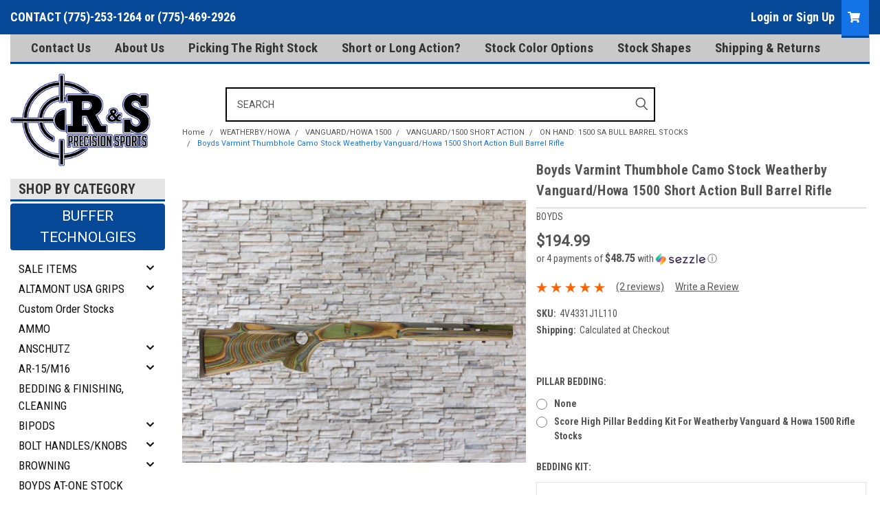

--- FILE ---
content_type: text/html; charset=UTF-8
request_url: https://1022racerifle.com/boyds-varmint-thumbhole-camo-stock-weatherby-vanguard-howa-1500-short-action-bull-barrel-rifle/
body_size: 41722
content:
<!DOCTYPE html>
<html class="no-js" lang="en">
<head>
    <title>Boyds VT Wood Stock Camo | R&amp;S Precision Sports</title>
    <link rel="dns-prefetch preconnect" href="https://cdn11.bigcommerce.com/s-v6nr0r" crossorigin><link rel="dns-prefetch preconnect" href="https://fonts.googleapis.com/" crossorigin><link rel="dns-prefetch preconnect" href="https://fonts.gstatic.com/" crossorigin>
    <meta property="product:price:amount" content="194.99" /><meta property="product:price:currency" content="USD" /><meta property="og:rating" content="5" /><meta property="og:url" content="https://1022racerifle.com/boyds-varmint-thumbhole-camo-stock-weatherby-vanguard-howa-1500-short-action-bull-barrel-rifle/" /><meta property="og:site_name" content="R&S PRECISION SPORTS,LLC" /><meta name="keywords" content="Ruger, Savage, Remington, Mossberg, Thomspon, Compass, Axis, Ruger American, Rifle, Shot Gun, Triggers, Compensators, Flash Hiders, Barrels, Rifle Barrels, Green Mountain, Volquartsen, ER Shaw, Tactical Solutions, Pike Arms, Keystone, Revolution, Boyds, Harris Bipod, Athlon, Aftermarket, Upgrades"><meta name="description" content="Boyds VT Wood Stock Camo For Weatherby Vanguard/Howa 1500 SA Bull Barrel Rifle"><link rel='canonical' href='https://1022racerifle.com/boyds-varmint-thumbhole-camo-stock-weatherby-vanguard-howa-1500-short-action-bull-barrel-rifle/' /><meta name='platform' content='bigcommerce.stencil' /><meta property="og:type" content="product" />
<meta property="og:title" content="Boyds Varmint Thumbhole Camo Stock Weatherby Vanguard/Howa 1500 Short Action Bull Barrel Rifle" />
<meta property="og:description" content="Boyds VT Wood Stock Camo For Weatherby Vanguard/Howa 1500 SA Bull Barrel Rifle" />
<meta property="og:image" content="https://cdn11.bigcommerce.com/s-v6nr0r/products/3930/images/7625/vanguard_varmint_camo_1__82988.1561567428.860.270.jpg?c=2" />
<meta property="fb:admins" content="1067898" />
<meta property="pinterest:richpins" content="enabled" />
    
     

    <link href="https://cdn11.bigcommerce.com/s-v6nr0r/product_images/favicon-32x32.png?t=1564161131" rel="shortcut icon">
    <meta name="viewport" content="width=device-width, initial-scale=1, maximum-scale=1">

    <script>
        // Change document class from no-js to js so we can detect this in css
        document.documentElement.className = document.documentElement.className.replace('no-js', 'js');
    </script>

    <link href="https://fonts.googleapis.com/css?family=Roboto+Condensed:400,700%7CRoboto:400,300&display=swap" rel="stylesheet">
    <link data-stencil-stylesheet href="https://cdn11.bigcommerce.com/s-v6nr0r/stencil/22998ea0-c08f-0139-3c34-6a77a8ad9e9b/e/18b7cfa0-7b7e-0139-2a56-163c8f15109a/css/theme-3e1e78c0-c099-0139-e965-7286b7d084cd.css" rel="stylesheet">
    <link data-stencil-stylesheet href="https://cdn11.bigcommerce.com/s-v6nr0r/stencil/22998ea0-c08f-0139-3c34-6a77a8ad9e9b/e/18b7cfa0-7b7e-0139-2a56-163c8f15109a/css/parts-warehouse-3e1e78c0-c099-0139-e965-7286b7d084cd.css" rel="stylesheet">
    <link data-stencil-stylesheet href="https://cdn11.bigcommerce.com/s-v6nr0r/stencil/22998ea0-c08f-0139-3c34-6a77a8ad9e9b/e/18b7cfa0-7b7e-0139-2a56-163c8f15109a/css/cards-simple-3e1e78c0-c099-0139-e965-7286b7d084cd.css" rel="stylesheet">
    <link data-stencil-stylesheet href="https://cdn11.bigcommerce.com/s-v6nr0r/stencil/22998ea0-c08f-0139-3c34-6a77a8ad9e9b/e/18b7cfa0-7b7e-0139-2a56-163c8f15109a/css/cards-quicksearch-3e1e78c0-c099-0139-e965-7286b7d084cd.css" rel="stylesheet">
    <link data-stencil-stylesheet href="https://cdn11.bigcommerce.com/s-v6nr0r/stencil/22998ea0-c08f-0139-3c34-6a77a8ad9e9b/e/18b7cfa0-7b7e-0139-2a56-163c8f15109a/css/theme-editor-responsive-3e1e78c0-c099-0139-e965-7286b7d084cd.css" rel="stylesheet">
    <link data-stencil-stylesheet href="https://cdn11.bigcommerce.com/s-v6nr0r/stencil/22998ea0-c08f-0139-3c34-6a77a8ad9e9b/e/18b7cfa0-7b7e-0139-2a56-163c8f15109a/css/custom-3e1e78c0-c099-0139-e965-7286b7d084cd.css" rel="stylesheet">

        <!-- Start Tracking Code for analytics_googleanalytics4 -->

<script data-cfasync="false" src="https://cdn11.bigcommerce.com/shared/js/google_analytics4_bodl_subscribers-358423becf5d870b8b603a81de597c10f6bc7699.js" integrity="sha256-gtOfJ3Avc1pEE/hx6SKj/96cca7JvfqllWA9FTQJyfI=" crossorigin="anonymous"></script>
<script data-cfasync="false">
  (function () {
    window.dataLayer = window.dataLayer || [];

    function gtag(){
        dataLayer.push(arguments);
    }

    function initGA4(event) {
         function setupGtag() {
            function configureGtag() {
                gtag('js', new Date());
                gtag('set', 'developer_id.dMjk3Nj', true);
                gtag('config', 'G-EG1J1L2YRZ');
            }

            var script = document.createElement('script');

            script.src = 'https://www.googletagmanager.com/gtag/js?id=G-EG1J1L2YRZ';
            script.async = true;
            script.onload = configureGtag;

            document.head.appendChild(script);
        }

        setupGtag();

        if (typeof subscribeOnBodlEvents === 'function') {
            subscribeOnBodlEvents('G-EG1J1L2YRZ', false);
        }

        window.removeEventListener(event.type, initGA4);
    }

    

    var eventName = document.readyState === 'complete' ? 'consentScriptsLoaded' : 'DOMContentLoaded';
    window.addEventListener(eventName, initGA4, false);
  })()
</script>

<!-- End Tracking Code for analytics_googleanalytics4 -->

<!-- Start Tracking Code for analytics_siteverification -->

<meta name="google-site-verification" content="2Bg64S2btVA3bFiTMBh2WzVj3A-c2Nl71BRFGzMf_4M" />

<!-- End Tracking Code for analytics_siteverification -->


<script src="https://www.google.com/recaptcha/api.js" async defer></script>
<script type="text/javascript">
var BCData = {"product_attributes":{"sku":"4V4331J1L110","upc":null,"mpn":null,"gtin":null,"weight":null,"base":true,"image":null,"price":{"without_tax":{"formatted":"$194.99","value":194.99,"currency":"USD"},"tax_label":"Sales Tax"},"out_of_stock_behavior":"label_option","out_of_stock_message":"Out of stock","available_modifier_values":[22,250,251],"in_stock_attributes":[22,250,251],"stock":1,"instock":true,"stock_message":null,"purchasable":true,"purchasing_message":null,"call_for_price_message":null}};
</script>
<script src='https://widget.sezzle.com/v1/javascript/price-widget?uuid=c1e0dcf6-da3c-468f-9d3d-e8da113c18fd'></script>
 <script data-cfasync="false" src="https://microapps.bigcommerce.com/bodl-events/1.9.4/index.js" integrity="sha256-Y0tDj1qsyiKBRibKllwV0ZJ1aFlGYaHHGl/oUFoXJ7Y=" nonce="" crossorigin="anonymous"></script>
 <script data-cfasync="false" nonce="">

 (function() {
    function decodeBase64(base64) {
       const text = atob(base64);
       const length = text.length;
       const bytes = new Uint8Array(length);
       for (let i = 0; i < length; i++) {
          bytes[i] = text.charCodeAt(i);
       }
       const decoder = new TextDecoder();
       return decoder.decode(bytes);
    }
    window.bodl = JSON.parse(decodeBase64("[base64]"));
 })()

 </script>

<script nonce="">
(function () {
    var xmlHttp = new XMLHttpRequest();

    xmlHttp.open('POST', 'https://bes.gcp.data.bigcommerce.com/nobot');
    xmlHttp.setRequestHeader('Content-Type', 'application/json');
    xmlHttp.send('{"store_id":"864833","timezone_offset":"-7.0","timestamp":"2026-01-20T17:23:14.88761100Z","visit_id":"4feec610-f9e6-4b8e-abf2-5bd6d3a5c7c9","channel_id":1}');
})();
</script>

        

        
        
        
        
        
        
        

    </head>
    <body id="body" class="product-page-layout  with-sidenav main   twelve-eighty      header-in-container">

        <!-- snippet location header -->
        <svg data-src="https://cdn11.bigcommerce.com/s-v6nr0r/stencil/22998ea0-c08f-0139-3c34-6a77a8ad9e9b/e/18b7cfa0-7b7e-0139-2a56-163c8f15109a/img/icon-sprite.svg" class="icons-svg-sprite"></svg>


        <div class="header-container sticky-header">
<div class="top-menu">
    <div class="content">
         <a href="#" class="mobileMenu-toggle" data-mobile-menu-toggle="menu">
            <span class="mobileMenu-toggleIcon">Toggle menu</span>
        </a>

        <!-- OPTIONAL SHORT MESSAGE LINK -->
        <!-- <div class="left">
          <a class="optional-message-link" href="">Put an optional message here.</a>
        </div> -->

        <div class="left phone-number">
                CONTACT (775)-253-1264 or (775)-469-2926
        </div>

        


        <div class="right account-links">
            <ul>
                    <li class="navUser-item navUser-item--account">
                            <a class="navUser-action" href="/login.php"><!-- <i class="fa fa-user" aria-hidden="true"></i> --><a class="navUser-action login" href="/login.php">Login</a><span class="or-text">or</span><a class="navUser-action create" href="/login.php?action=create_account">Sign Up</a>
                     </li>
        <li class="navUser-item navUser-item--cart ">
            <a
                class="navUser-action"
                data-cart-preview
                data-dropdown="cart-preview-dropdown"
                data-options="align:right"
                href="/cart.php">
                <span class="navUser-item-cartLabel"><i class="cart-icon" aria-hidden="true"><svg><use xlink:href="#icon-cart" /></svg></i></span> <span class="countPill cart-quantity">0</span>
            </a>

            <div class="dropdown-menu" id="cart-preview-dropdown" data-dropdown-content aria-hidden="true"></div>
        </li>
            </ul>
        </div>
        <div class="clear"></div>
    </div>
</div>

<div class="header-container full-width  full-width in-container">
  <div class="header-padding">
  <div class="header-padding">
  <header class="header" role="banner">
        <div class="header-logo header-logo--left">
            <a href="https://1022racerifle.com/">
            <img class="header-logo-image-unknown-size" src="https://cdn11.bigcommerce.com/s-v6nr0r/images/stencil/original/logo_today_1621016418__10009.original.png" alt="&quot;ALL PRODUCTS ARE IN HOUSE READY TO SHIP SAME DAY&quot;" title="&quot;ALL PRODUCTS ARE IN HOUSE READY TO SHIP SAME DAY&quot;">
</a>
        </div>

  <div class="navPages-container inside-header left-logo search-container not-sticky" id="menu" data-menu>
    <nav class="navPages">
        <div class="navPages-quickSearch right searchbar">
            <div class="container">
    <!-- snippet location forms_search -->
    <form class="form" action="/search.php">
        <fieldset class="form-fieldset">
            <div class="form-field">
                <label class="u-hiddenVisually" for="search_query">Search</label>
                <input class="form-input" data-search-quick name="search_query" id="search_query" data-error-message="Search field cannot be empty." placeholder="Search" autocomplete="off">
                <div class="search-icon"><svg class="header-icon search-icon" title="submit" alt="submit"><use xlink:href="#icon-search"></use></svg></div>
                <input class="button button--primary form-prefixPostfix-button--postfix" type="submit" value="">
            </div>
        </fieldset>
        <div class="clear"></div>
    </form>
    <div id="search-action-buttons" class="search-buttons-container">
      <div class="align-right">
      <!-- <a href="#" class="reset quicksearch" aria-label="reset search" role="button" style="inline-block;">
        <span class="reset" aria-hidden="true">Reset Search</span>
      </a> -->
      <a href="#" class="modal-close custom-quick-search" aria-label="Close" role="button" style="inline-block;">
        <span aria-hidden="true">&#215;</span>
      </a>
      <div class="clear"></div>
      </div>
      <div class="clear"></div>
    </div>
      <section id="quickSearch" class="quickSearchResults" data-bind="html: results">
      </section>
      <div class="clear"></div>
</div>
        </div>
    </nav>
</div>
<div class="clear"></div>
<div class="mobile-menu navPages-container" id="menu" data-menu>
  <div class="currency-converter">
    <ul class="navPages-list navPages-list--user">
    </ul>
  </div>
        <nav class="navPages">
    <div class="navPages-quickSearch right searchbar">
        <div class="container">
    <!-- snippet location forms_search -->
    <form class="form" action="/search.php">
        <fieldset class="form-fieldset">
            <div class="form-field">
                <label class="u-hiddenVisually" for="search_query">Search</label>
                <input class="form-input" data-search-quick name="search_query" id="search_query" data-error-message="Search field cannot be empty." placeholder="Search" autocomplete="off">
                <div class="search-icon"><svg class="header-icon search-icon" title="submit" alt="submit"><use xlink:href="#icon-search"></use></svg></div>
                <input class="button button--primary form-prefixPostfix-button--postfix" type="submit" value="">
            </div>
        </fieldset>
        <div class="clear"></div>
    </form>
    <div id="search-action-buttons" class="search-buttons-container">
      <div class="align-right">
      <!-- <a href="#" class="reset quicksearch" aria-label="reset search" role="button" style="inline-block;">
        <span class="reset" aria-hidden="true">Reset Search</span>
      </a> -->
      <a href="#" class="modal-close custom-quick-search" aria-label="Close" role="button" style="inline-block;">
        <span aria-hidden="true">&#215;</span>
      </a>
      <div class="clear"></div>
      </div>
      <div class="clear"></div>
    </div>
      <section id="quickSearch" class="quickSearchResults" data-bind="html: results">
      </section>
      <div class="clear"></div>
</div>
    </div>
    <ul class="navPages-list">
        <div class="nav-align">
        <div class="custom-pages-nav">
          <div id="desktop-menu">
            <h2 class="container-header mobile">Main Menu</h2>
                <li class="navPages-item">
                    <a class="navPages-action" href="https://1022racerifle.com/contact-us/">Contact Us</a>
                </li>
                <li class="navPages-item">
                    <a class="navPages-action" href="https://1022racerifle.com/about-us/">About Us</a>
                </li>
                <li class="navPages-item">
                    <a class="navPages-action" href="https://1022racerifle.com/picking-the-right-stock/">Picking The Right Stock</a>
                </li>
                <li class="navPages-item">
                    <a class="navPages-action" href="https://1022racerifle.com/short-or-long-action/">Short or Long Action?</a>
                </li>
                <li class="navPages-item">
                    <a class="navPages-action" href="https://1022racerifle.com/stock-color-options/">Stock Color Options</a>
                </li>
                <li class="navPages-item">
                    <a class="navPages-action" href="https://1022racerifle.com/stock-shapes/">Stock Shapes</a>
                </li>
                <li class="navPages-item">
                    <a class="navPages-action" href="https://1022racerifle.com/shipping-returns/">Shipping &amp; Returns</a>
                </li>
          </div>
            <div id="mobile-menu">
              <div class="category-menu">
                <h2 class="container-header mobile">Shop By Category</h2>
                  <li class="navPages-item mobile">
                    <a class="navPages-action has-subMenu" href="https://1022racerifle.com/sale-items/">
    SALE ITEMS <i class="fa fa-chevron-down main-nav" aria-hidden="true"><svg><use xlink:href="#icon-chevron-down" /></svg></i>
</a>
<div class="navPage-subMenu" id="navPages-770" aria-hidden="true" tabindex="-1">
    <ul class="navPage-subMenu-list">
            <li class="navPage-subMenu-item">
                    <a class="navPage-subMenu-action navPages-action" href="https://1022racerifle.com/sale-items/browning/">BROWNING</a>
            </li>
            <li class="navPage-subMenu-item">
                    <a class="navPage-subMenu-action navPages-action" href="https://1022racerifle.com/sale-items/cz/">CZ</a>
            </li>
            <li class="navPage-subMenu-item">
                    <a class="navPage-subMenu-action navPages-action" href="https://1022racerifle.com/sale-items/mossberg/">MOSSBERG</a>
            </li>
            <li class="navPage-subMenu-item">
                    <a class="navPage-subMenu-action navPages-action" href="https://1022racerifle.com/sale-items/remington/">REMINGTON</a>
            </li>
            <li class="navPage-subMenu-item">
                    <a class="navPage-subMenu-action navPages-action" href="https://1022racerifle.com/sale-items/ruger/">RUGER</a>
            </li>
            <li class="navPage-subMenu-item">
                    <a class="navPage-subMenu-action navPages-action" href="https://1022racerifle.com/sale-items/ncstar/">NcSTAR</a>
            </li>
            <li class="navPage-subMenu-item">
                    <a class="navPage-subMenu-action navPages-action" href="https://1022racerifle.com/sale-items/savage/">SAVAGE</a>
            </li>
            <li class="navPage-subMenu-item">
                    <a class="navPage-subMenu-action navPages-action" href="https://1022racerifle.com/sale-items/thompson/">THOMPSON</a>
            </li>
            <li class="navPage-subMenu-item">
                    <a class="navPage-subMenu-action navPages-action" href="https://1022racerifle.com/sale-items/miscellaneous/">MISCELLANEOUS </a>
            </li>
    </ul>
</div>
                  </li>
                  <li class="navPages-item mobile">
                    <a class="navPages-action has-subMenu" href="https://1022racerifle.com/handgun-grips/">
    ALTAMONT USA GRIPS <i class="fa fa-chevron-down main-nav" aria-hidden="true"><svg><use xlink:href="#icon-chevron-down" /></svg></i>
</a>
<div class="navPage-subMenu" id="navPages-771" aria-hidden="true" tabindex="-1">
    <ul class="navPage-subMenu-list">
            <li class="navPage-subMenu-item">
                    <a class="navPage-subMenu-action navPages-action" href="https://1022racerifle.com/handgun-grips/1911-government/">1911 GOVERNMENT</a>
            </li>
            <li class="navPage-subMenu-item">
                    <a class="navPage-subMenu-action navPages-action" href="https://1022racerifle.com/handgun-grips/beretta/">BERETTA</a>
            </li>
            <li class="navPage-subMenu-item">
                    <a class="navPage-subMenu-action navPages-action" href="https://1022racerifle.com/handgun-grips/cz/">CZ</a>
            </li>
            <li class="navPage-subMenu-item">
                    <a class="navPage-subMenu-action navPages-action" href="https://1022racerifle.com/handgun-grips/heritage/">HERITAGE</a>
            </li>
            <li class="navPage-subMenu-item">
                    <a class="navPage-subMenu-action navPages-action" href="https://1022racerifle.com/handgun-grips/s-w-revolver/">SMITH &amp; WESSON</a>
            </li>
            <li class="navPage-subMenu-item">
                    <a class="navPage-subMenu-action navPages-action" href="https://1022racerifle.com/handgun-grips/ruger-revolver/">RUGER REVOLVER</a>
            </li>
    </ul>
</div>
                  </li>
                  <li class="navPages-item mobile">
                    <a class="navPages-action" href="https://1022racerifle.com/custom-order-stocks/">Custom Order Stocks</a>
                  </li>
                  <li class="navPages-item mobile">
                    <a class="navPages-action" href="https://1022racerifle.com/ammo/">AMMO</a>
                  </li>
                  <li class="navPages-item mobile">
                    <a class="navPages-action has-subMenu" href="https://1022racerifle.com/anschutz/">
    ANSCHUTZ <i class="fa fa-chevron-down main-nav" aria-hidden="true"><svg><use xlink:href="#icon-chevron-down" /></svg></i>
</a>
<div class="navPage-subMenu" id="navPages-708" aria-hidden="true" tabindex="-1">
    <ul class="navPage-subMenu-list">
            <li class="navPage-subMenu-item">
                    <a
                        class="navPage-subMenu-action navPages-action has-subMenu"
                        href="https://1022racerifle.com/anschutz/64/"
                        data-collapsible="navPages-709"
                        data-collapsible-disabled-breakpoint="medium"
                        data-collapsible-disabled-state="open"
                        data-collapsible-enabled-state="closed">
                        ANSCHUTZ 64 <i class="fa fa-chevron-down" aria-hidden="true"><svg><use xlink:href="#icon-chevron-down" /></svg></i>
                    </a>
                    <ul class="navPage-childList" id="navPages-709">
                        <li class="navPage-childList-item">
                            <a class="navPage-childList-action navPages-action" href="https://1022racerifle.com/anschutz/64/64-stocks/">ON HAND: ANCHUTZ 64 STOCKS</a>
                        </li>
                    </ul>
            </li>
            <li class="navPage-subMenu-item">
                    <a class="navPage-subMenu-action navPages-action" href="https://1022racerifle.com/anschutz/64/other-accessories/">ACCESSORIES</a>
            </li>
    </ul>
</div>
                  </li>
                  <li class="navPages-item mobile">
                    <a class="navPages-action has-subMenu" href="https://1022racerifle.com/ar-15-accessories/">
    AR-15/M16 <i class="fa fa-chevron-down main-nav" aria-hidden="true"><svg><use xlink:href="#icon-chevron-down" /></svg></i>
</a>
<div class="navPage-subMenu" id="navPages-300" aria-hidden="true" tabindex="-1">
    <ul class="navPage-subMenu-list">
            <li class="navPage-subMenu-item">
                    <a
                        class="navPage-subMenu-action navPages-action has-subMenu"
                        href="https://1022racerifle.com/ar-15/barrels/ar-15-stocks-and-grips/"
                        data-collapsible="navPages-1259"
                        data-collapsible-disabled-breakpoint="medium"
                        data-collapsible-disabled-state="open"
                        data-collapsible-enabled-state="closed">
                        AR-15/M16  STOCKS AND GRIPS <i class="fa fa-chevron-down" aria-hidden="true"><svg><use xlink:href="#icon-chevron-down" /></svg></i>
                    </a>
                    <ul class="navPage-childList" id="navPages-1259">
                        <li class="navPage-childList-item">
                            <a class="navPage-childList-action navPages-action" href="https://1022racerifle.com/ar-15/ar-15-stocks/">ON HAND: AR-15/M16 STOCKS</a>
                        </li>
                    </ul>
            </li>
            <li class="navPage-subMenu-item">
                    <a
                        class="navPage-subMenu-action navPages-action has-subMenu"
                        href="https://1022racerifle.com/ar-15-accessories/barrels/"
                        data-collapsible="navPages-446"
                        data-collapsible-disabled-breakpoint="medium"
                        data-collapsible-disabled-state="open"
                        data-collapsible-enabled-state="closed">
                        BARRELS <i class="fa fa-chevron-down" aria-hidden="true"><svg><use xlink:href="#icon-chevron-down" /></svg></i>
                    </a>
                    <ul class="navPage-childList" id="navPages-446">
                        <li class="navPage-childList-item">
                            <a class="navPage-childList-action navPages-action" href="https://1022racerifle.com/ar-15/barrels/green-mountain-ar15-barrels/">GREEN MOUNTAIN AR15 BARRELS</a>
                        </li>
                    </ul>
            </li>
            <li class="navPage-subMenu-item">
                    <a
                        class="navPage-subMenu-action navPages-action has-subMenu"
                        href="https://1022racerifle.com/ar-15-accessories/forearms/"
                        data-collapsible="navPages-442"
                        data-collapsible-disabled-breakpoint="medium"
                        data-collapsible-disabled-state="open"
                        data-collapsible-enabled-state="closed">
                        FOREARMS <i class="fa fa-chevron-down" aria-hidden="true"><svg><use xlink:href="#icon-chevron-down" /></svg></i>
                    </a>
                    <ul class="navPage-childList" id="navPages-442">
                        <li class="navPage-childList-item">
                            <a class="navPage-childList-action navPages-action" href="https://1022racerifle.com/ar-15-accessories/forearms/utg-pro/">UTG PRO</a>
                        </li>
                        <li class="navPage-childList-item">
                            <a class="navPage-childList-action navPages-action" href="https://1022racerifle.com/ar-15-accessories/forearms/yankee-hill-machine/">Yankee Hill Machine</a>
                        </li>
                    </ul>
            </li>
            <li class="navPage-subMenu-item">
                    <a class="navPage-subMenu-action navPages-action" href="https://1022racerifle.com/ar-15-accessories/gas-blocks-tubes/gas-blocks/">GAS BLOCKS</a>
            </li>
            <li class="navPage-subMenu-item">
                    <a class="navPage-subMenu-action navPages-action" href="https://1022racerifle.com/ar-15-accessories/muzzle-accessories/">AR-15 ACCESSORIES</a>
            </li>
    </ul>
</div>
                  </li>
                  <li class="navPages-item mobile">
                    <a class="navPages-action" href="https://1022racerifle.com/bedding-finishing-products/">BEDDING &amp; FINISHING, CLEANING</a>
                  </li>
                  <li class="navPages-item mobile">
                    <a class="navPages-action has-subMenu" href="https://1022racerifle.com/bipods/">
    BIPODS <i class="fa fa-chevron-down main-nav" aria-hidden="true"><svg><use xlink:href="#icon-chevron-down" /></svg></i>
</a>
<div class="navPage-subMenu" id="navPages-286" aria-hidden="true" tabindex="-1">
    <ul class="navPage-subMenu-list">
            <li class="navPage-subMenu-item">
                    <a class="navPage-subMenu-action navPages-action" href="https://1022racerifle.com/bipods/bipod-accessories/">BIPOD ACCESSORIES </a>
            </li>
            <li class="navPage-subMenu-item">
                    <a
                        class="navPage-subMenu-action navPages-action has-subMenu"
                        href="https://1022racerifle.com/bipods/harris-bipods/"
                        data-collapsible="navPages-331"
                        data-collapsible-disabled-breakpoint="medium"
                        data-collapsible-disabled-state="open"
                        data-collapsible-enabled-state="closed">
                        BIPODS <i class="fa fa-chevron-down" aria-hidden="true"><svg><use xlink:href="#icon-chevron-down" /></svg></i>
                    </a>
                    <ul class="navPage-childList" id="navPages-331">
                        <li class="navPage-childList-item">
                            <a class="navPage-childList-action navPages-action" href="https://1022racerifle.com/bipods/bipods/harris/">HARRIS</a>
                        </li>
                        <li class="navPage-childList-item">
                            <a class="navPage-childList-action navPages-action" href="https://1022racerifle.com/bipods/bipods/ncstar/">NCSTAR</a>
                        </li>
                        <li class="navPage-childList-item">
                            <a class="navPage-childList-action navPages-action" href="https://1022racerifle.com/bipods/bipods/atlas/">ATLAS</a>
                        </li>
                        <li class="navPage-childList-item">
                            <a class="navPage-childList-action navPages-action" href="https://1022racerifle.com/bipods/bipods/limbsaver/">LIMBSAVER</a>
                        </li>
                    </ul>
            </li>
    </ul>
</div>
                  </li>
                  <li class="navPages-item mobile">
                    <a class="navPages-action has-subMenu" href="https://1022racerifle.com/bolt-handles-knobs/">
    BOLT HANDLES/KNOBS <i class="fa fa-chevron-down main-nav" aria-hidden="true"><svg><use xlink:href="#icon-chevron-down" /></svg></i>
</a>
<div class="navPage-subMenu" id="navPages-839" aria-hidden="true" tabindex="-1">
    <ul class="navPage-subMenu-list">
            <li class="navPage-subMenu-item">
                    <a
                        class="navPage-subMenu-action navPages-action has-subMenu"
                        href="https://1022racerifle.com/bolt-handles-knobs/bolt-handles/"
                        data-collapsible="navPages-1040"
                        data-collapsible-disabled-breakpoint="medium"
                        data-collapsible-disabled-state="open"
                        data-collapsible-enabled-state="closed">
                        BOLT HANDLES <i class="fa fa-chevron-down" aria-hidden="true"><svg><use xlink:href="#icon-chevron-down" /></svg></i>
                    </a>
                    <ul class="navPage-childList" id="navPages-1040">
                        <li class="navPage-childList-item">
                            <a class="navPage-childList-action navPages-action" href="https://1022racerifle.com/bolt-handles-knobs/bolt-handles/browning/">BROWNING HANDLES</a>
                        </li>
                        <li class="navPage-childList-item">
                            <a class="navPage-childList-action navPages-action" href="https://1022racerifle.com/bolt-handles-knobs/bolt-handles/cz-handles/">CZ HANDLES</a>
                        </li>
                        <li class="navPage-childList-item">
                            <a class="navPage-childList-action navPages-action" href="https://1022racerifle.com/bolt-handles-knobs/bolt-handles/remington/">REMINGTON HANDLES</a>
                        </li>
                        <li class="navPage-childList-item">
                            <a class="navPage-childList-action navPages-action" href="https://1022racerifle.com/bolt-handles-knobs/bolt-handles/ruger-american-handles/">RUGER AMERICAN HANDLES</a>
                        </li>
                        <li class="navPage-childList-item">
                            <a class="navPage-childList-action navPages-action" href="https://1022racerifle.com/bolt-handles-knobs/bolt-handles/sako-bolt-handles/">SAKO BOLT HANDLES</a>
                        </li>
                        <li class="navPage-childList-item">
                            <a class="navPage-childList-action navPages-action" href="https://1022racerifle.com/bolt-handles-knobs/bolt-handles/cz-handles/savage-handles/">SAVAGE HANDLES</a>
                        </li>
                        <li class="navPage-childList-item">
                            <a class="navPage-childList-action navPages-action" href="https://1022racerifle.com/bolt-handles-knobs/bolt-handles/tikka-handles/">TIKKA HANDLES</a>
                        </li>
                        <li class="navPage-childList-item">
                            <a class="navPage-childList-action navPages-action" href="https://1022racerifle.com/bolt-handles-knobs/bolt-handles/thompson-center-handles/">THOMPSON CENTER HANDLES</a>
                        </li>
                    </ul>
            </li>
            <li class="navPage-subMenu-item">
                    <a
                        class="navPage-subMenu-action navPages-action has-subMenu"
                        href="https://1022racerifle.com/bolt-handles-knobs/bolt-knobs/"
                        data-collapsible="navPages-1047"
                        data-collapsible-disabled-breakpoint="medium"
                        data-collapsible-disabled-state="open"
                        data-collapsible-enabled-state="closed">
                        BOLT KNOBS <i class="fa fa-chevron-down" aria-hidden="true"><svg><use xlink:href="#icon-chevron-down" /></svg></i>
                    </a>
                    <ul class="navPage-childList" id="navPages-1047">
                        <li class="navPage-childList-item">
                            <a class="navPage-childList-action navPages-action" href="https://1022racerifle.com/bolt-handles-knobs/bolt-knobs/5-16x24-tpi-knob/">5/16&quot;X24 TPI KNOB</a>
                        </li>
                        <li class="navPage-childList-item">
                            <a class="navPage-childList-action navPages-action" href="https://1022racerifle.com/bolt-handles-knobs/bolt-knobs/1-4x20-tpi-knobs/">1/4&quot;X20 TPI KNOBS</a>
                        </li>
                        <li class="navPage-childList-item">
                            <a class="navPage-childList-action navPages-action" href="https://1022racerifle.com/bolt-handles-knobs/bolt-knobs/cz-bolt-knobs/">M6 X 1.0MM TPI KNOBS</a>
                        </li>
                        <li class="navPage-childList-item">
                            <a class="navPage-childList-action navPages-action" href="https://1022racerifle.com/bolt-handles-knobs/bolt-knobs/8mm/">.8MM TPI KNOBS</a>
                        </li>
                    </ul>
            </li>
    </ul>
</div>
                  </li>
                  <li class="navPages-item mobile">
                    <a class="navPages-action has-subMenu" href="https://1022racerifle.com/browning/">
    BROWNING <i class="fa fa-chevron-down main-nav" aria-hidden="true"><svg><use xlink:href="#icon-chevron-down" /></svg></i>
</a>
<div class="navPage-subMenu" id="navPages-589" aria-hidden="true" tabindex="-1">
    <ul class="navPage-subMenu-list">
            <li class="navPage-subMenu-item">
                    <a
                        class="navPage-subMenu-action navPages-action has-subMenu"
                        href="https://1022racerifle.com/browning/ab/"
                        data-collapsible="navPages-956"
                        data-collapsible-disabled-breakpoint="medium"
                        data-collapsible-disabled-state="open"
                        data-collapsible-enabled-state="closed">
                        BROWNING AB-3 <i class="fa fa-chevron-down" aria-hidden="true"><svg><use xlink:href="#icon-chevron-down" /></svg></i>
                    </a>
                    <ul class="navPage-childList" id="navPages-956">
                        <li class="navPage-childList-item">
                            <a class="navPage-childList-action navPages-action" href="https://1022racerifle.com/browning/browning-ab-3/browning-ab-3-short-action/">BROWNING AB-3 SHORT ACTION</a>
                        </li>
                        <li class="navPage-childList-item">
                            <a class="navPage-childList-action navPages-action" href="https://1022racerifle.com/browning/browning-ab-3/browning-ab-3-long-action/">BROWNING AB-3 LONG ACTION</a>
                        </li>
                        <li class="navPage-childList-item">
                            <a class="navPage-childList-action navPages-action" href="https://1022racerifle.com/browning/ab-3/accessories/">ACCESSORIES</a>
                        </li>
                    </ul>
            </li>
            <li class="navPage-subMenu-item">
                    <a class="navPage-subMenu-action navPages-action" href="https://1022racerifle.com/browning/a-5/">BROWNING A-5 </a>
            </li>
            <li class="navPage-subMenu-item">
                    <a class="navPage-subMenu-action navPages-action" href="https://1022racerifle.com/browning/a-5/12-gauge-stocks/">ON HAND: A-5 12 GAUGE STOCKS</a>
            </li>
            <li class="navPage-subMenu-item">
                    <a
                        class="navPage-subMenu-action navPages-action has-subMenu"
                        href="https://1022racerifle.com/browning/x-bolt/"
                        data-collapsible="navPages-784"
                        data-collapsible-disabled-breakpoint="medium"
                        data-collapsible-disabled-state="open"
                        data-collapsible-enabled-state="closed">
                        BROWNING X-BOLT <i class="fa fa-chevron-down" aria-hidden="true"><svg><use xlink:href="#icon-chevron-down" /></svg></i>
                    </a>
                    <ul class="navPage-childList" id="navPages-784">
                        <li class="navPage-childList-item">
                            <a class="navPage-childList-action navPages-action" href="https://1022racerifle.com/browning/x-bolt/short-action/">BROWNING X BOLT SHORT ACTION </a>
                        </li>
                        <li class="navPage-childList-item">
                            <a class="navPage-childList-action navPages-action" href="https://1022racerifle.com/browning/x-bolt/x-bolt-long-action/">BROWNING X BOLT LONG ACTION</a>
                        </li>
                    </ul>
            </li>
            <li class="navPage-subMenu-item">
                    <a
                        class="navPage-subMenu-action navPages-action has-subMenu"
                        href="https://1022racerifle.com/browning/bar-mkii/"
                        data-collapsible="navPages-743"
                        data-collapsible-disabled-breakpoint="medium"
                        data-collapsible-disabled-state="open"
                        data-collapsible-enabled-state="closed">
                        BROWNING BAR <i class="fa fa-chevron-down" aria-hidden="true"><svg><use xlink:href="#icon-chevron-down" /></svg></i>
                    </a>
                    <ul class="navPage-childList" id="navPages-743">
                        <li class="navPage-childList-item">
                            <a class="navPage-childList-action navPages-action" href="https://1022racerifle.com/browning/browning-bar-mkii/browning-bar-mkii/">BROWNING BAR MKII</a>
                        </li>
                        <li class="navPage-childList-item">
                            <a class="navPage-childList-action navPages-action" href="https://1022racerifle.com/browning/browning-bar-mkii/browning-bar-mkii/browning-bar-mkii-safari/">BROWNING BAR MKII SAFARI</a>
                        </li>
                    </ul>
            </li>
            <li class="navPage-subMenu-item">
                    <a
                        class="navPage-subMenu-action navPages-action has-subMenu"
                        href="https://1022racerifle.com/browning/buckmark/"
                        data-collapsible="navPages-458"
                        data-collapsible-disabled-breakpoint="medium"
                        data-collapsible-disabled-state="open"
                        data-collapsible-enabled-state="closed">
                        BROWNING BUCKMARK <i class="fa fa-chevron-down" aria-hidden="true"><svg><use xlink:href="#icon-chevron-down" /></svg></i>
                    </a>
                    <ul class="navPage-childList" id="navPages-458">
                        <li class="navPage-childList-item">
                            <a class="navPage-childList-action navPages-action" href="https://1022racerifle.com/browning-buckmark-trail-lite/tactical-solution-trail-lite-barrels/">TACTICAL SOLUTION TRAIL-LITE BARRELS</a>
                        </li>
                        <li class="navPage-childList-item">
                            <a class="navPage-childList-action navPages-action" href="https://1022racerifle.com/browning-buckmark-trail-lite/browning-buckmark-accessories/">BROWNING BUCKMARK ACCESSORIES</a>
                        </li>
                    </ul>
            </li>
    </ul>
</div>
                  </li>
                  <li class="navPages-item mobile">
                    <a class="navPages-action" href="https://1022racerifle.com/boyds-at-one-stock-accessories/">BOYDS AT-ONE STOCK ACCESSORIES</a>
                  </li>
                  <li class="navPages-item mobile">
                    <a class="navPages-action" href="https://1022racerifle.com/cheek-rests/">CHEEK RESTS</a>
                  </li>
                  <li class="navPages-item mobile">
                    <a class="navPages-action has-subMenu" href="https://1022racerifle.com/cz/">
    CZ <i class="fa fa-chevron-down main-nav" aria-hidden="true"><svg><use xlink:href="#icon-chevron-down" /></svg></i>
</a>
<div class="navPage-subMenu" id="navPages-581" aria-hidden="true" tabindex="-1">
    <ul class="navPage-subMenu-list">
            <li class="navPage-subMenu-item">
                    <a
                        class="navPage-subMenu-action navPages-action has-subMenu"
                        href="https://1022racerifle.com/cz/452/"
                        data-collapsible="navPages-625"
                        data-collapsible-disabled-breakpoint="medium"
                        data-collapsible-disabled-state="open"
                        data-collapsible-enabled-state="closed">
                        CZ 452 22WMR <i class="fa fa-chevron-down" aria-hidden="true"><svg><use xlink:href="#icon-chevron-down" /></svg></i>
                    </a>
                    <ul class="navPage-childList" id="navPages-625">
                        <li class="navPage-childList-item">
                            <a class="navPage-childList-action navPages-action" href="https://1022racerifle.com/cz/452-22wmr/custom-order-cz-452-wmr-stocks/">CUSTOM ORDER: CZ 452 WMR STOCKS</a>
                        </li>
                    </ul>
            </li>
            <li class="navPage-subMenu-item">
                    <a
                        class="navPage-subMenu-action navPages-action has-subMenu"
                        href="https://1022racerifle.com/cz/457/"
                        data-collapsible="navPages-716"
                        data-collapsible-disabled-breakpoint="medium"
                        data-collapsible-disabled-state="open"
                        data-collapsible-enabled-state="closed">
                        CZ 457 <i class="fa fa-chevron-down" aria-hidden="true"><svg><use xlink:href="#icon-chevron-down" /></svg></i>
                    </a>
                    <ul class="navPage-childList" id="navPages-716">
                        <li class="navPage-childList-item">
                            <a class="navPage-childList-action navPages-action" href="https://1022racerifle.com/cz/457/stocks/">ON HAND: CZ 457 STOCKS</a>
                        </li>
                        <li class="navPage-childList-item">
                            <a class="navPage-childList-action navPages-action" href="https://1022racerifle.com/custom-order-boyds-stocks/cz/custom-order-cz-457-stocks/">CUSTOM ORDER: CZ 457 STOCKS</a>
                        </li>
                        <li class="navPage-childList-item">
                            <a class="navPage-childList-action navPages-action" href="https://1022racerifle.com/cz/457/457-accessories/">CZ 457 ACCESSORIES</a>
                        </li>
                    </ul>
            </li>
            <li class="navPage-subMenu-item">
                    <a class="navPage-subMenu-action navPages-action" href="https://1022racerifle.com/cz/452/stocks/">ON HAND: CZ 452 WMR STOCKS</a>
            </li>
            <li class="navPage-subMenu-item">
                    <a class="navPage-subMenu-action navPages-action" href="https://1022racerifle.com/cz/557-sporter/">557 SPORTER STOCKS</a>
            </li>
            <li class="navPage-subMenu-item">
                    <a class="navPage-subMenu-action navPages-action" href="https://1022racerifle.com/cz/550/">550 BULL BARREL STOCKS</a>
            </li>
    </ul>
</div>
                  </li>
                  <li class="navPages-item mobile">
                    <a class="navPages-action has-subMenu" href="https://1022racerifle.com/cva/">
    CVA <i class="fa fa-chevron-down main-nav" aria-hidden="true"><svg><use xlink:href="#icon-chevron-down" /></svg></i>
</a>
<div class="navPage-subMenu" id="navPages-1067" aria-hidden="true" tabindex="-1">
    <ul class="navPage-subMenu-list">
            <li class="navPage-subMenu-item">
                    <a
                        class="navPage-subMenu-action navPages-action has-subMenu"
                        href="https://1022racerifle.com/cva/cascade/"
                        data-collapsible="navPages-1068"
                        data-collapsible-disabled-breakpoint="medium"
                        data-collapsible-disabled-state="open"
                        data-collapsible-enabled-state="closed">
                        CASCADE <i class="fa fa-chevron-down" aria-hidden="true"><svg><use xlink:href="#icon-chevron-down" /></svg></i>
                    </a>
                    <ul class="navPage-childList" id="navPages-1068">
                        <li class="navPage-childList-item">
                            <a class="navPage-childList-action navPages-action" href="https://1022racerifle.com/cva/cascade/cascade-long-action-stocks/">CASCADE LONG ACTION STOCKS</a>
                        </li>
                        <li class="navPage-childList-item">
                            <a class="navPage-childList-action navPages-action" href="https://1022racerifle.com/cva/cascade/cascade-short-action/">CASCADE SHORT ACTION STOCKS</a>
                        </li>
                    </ul>
            </li>
    </ul>
</div>
                  </li>
                  <li class="navPages-item mobile">
                    <a class="navPages-action has-subMenu" href="https://1022racerifle.com/franchie/">
    FRANCHIE <i class="fa fa-chevron-down main-nav" aria-hidden="true"><svg><use xlink:href="#icon-chevron-down" /></svg></i>
</a>
<div class="navPage-subMenu" id="navPages-1035" aria-hidden="true" tabindex="-1">
    <ul class="navPage-subMenu-list">
            <li class="navPage-subMenu-item">
                    <a class="navPage-subMenu-action navPages-action" href="https://1022racerifle.com/franchie/momen/">MOMENTUM STOCKS</a>
            </li>
            <li class="navPage-subMenu-item">
                    <a class="navPage-subMenu-action navPages-action" href="https://1022racerifle.com/franchie/custom-order-franchi-momentum-stocks/">CUSTOM ORDER: FRANCHI MOMENTUM STOCKS</a>
            </li>
    </ul>
</div>
                  </li>
                  <li class="navPages-item mobile">
                    <a class="navPages-action" href="https://1022racerifle.com/buffer-technologies-buffers/">BUFFER TECHNOLOGIES BUFFERS</a>
                  </li>
                  <li class="navPages-item mobile">
                    <a class="navPages-action" href="https://1022racerifle.com/cz/cz-accessories/">CZ ACCESSORIES</a>
                  </li>
                  <li class="navPages-item mobile">
                    <a class="navPages-action" href="https://1022racerifle.com/glenfield/">GLENFIELD</a>
                  </li>
                  <li class="navPages-item mobile">
                    <a class="navPages-action has-subMenu" href="https://1022racerifle.com/lithgow-la102/">
    LITHGOW LA102 <i class="fa fa-chevron-down main-nav" aria-hidden="true"><svg><use xlink:href="#icon-chevron-down" /></svg></i>
</a>
<div class="navPage-subMenu" id="navPages-1053" aria-hidden="true" tabindex="-1">
    <ul class="navPage-subMenu-list">
            <li class="navPage-subMenu-item">
                    <a class="navPage-subMenu-action navPages-action" href="https://1022racerifle.com/lithgow-la102/lithgow-la102-stocks/">LITHGOW LA102 STOCKS</a>
            </li>
            <li class="navPage-subMenu-item">
                    <a class="navPage-subMenu-action navPages-action" href="https://1022racerifle.com/lithgow-la102/lithgow-la102-accessories/">LITHGOW LA102 ACCESSORIES</a>
            </li>
            <li class="navPage-subMenu-item">
                    <a class="navPage-subMenu-action navPages-action" href="https://1022racerifle.com/lithgow-la102/custom-order-lithgow/">CUSTOM ORDER: LITHGOW LA102 STOCKS</a>
            </li>
    </ul>
</div>
                  </li>
                  <li class="navPages-item mobile">
                    <a class="navPages-action has-subMenu" href="https://1022racerifle.com/ruger-10-22-upgrades/ruger-10-22-lr-magazines/">
    MAGAZINES  <i class="fa fa-chevron-down main-nav" aria-hidden="true"><svg><use xlink:href="#icon-chevron-down" /></svg></i>
</a>
<div class="navPage-subMenu" id="navPages-323" aria-hidden="true" tabindex="-1">
    <ul class="navPage-subMenu-list">
            <li class="navPage-subMenu-item">
                    <a class="navPage-subMenu-action navPages-action" href="https://1022racerifle.com/magazines/cz-magazines/">CZ MAGAZINES</a>
            </li>
            <li class="navPage-subMenu-item">
                    <a class="navPage-subMenu-action navPages-action" href="https://1022racerifle.com/magazines/marlin-magazines/">MARLIN MAGAZINES</a>
            </li>
            <li class="navPage-subMenu-item">
                    <a class="navPage-subMenu-action navPages-action" href="https://1022racerifle.com/magazines/mossberg-magazine/">MOSSBERG MAGAZINE</a>
            </li>
            <li class="navPage-subMenu-item">
                    <a
                        class="navPage-subMenu-action navPages-action has-subMenu"
                        href="https://1022racerifle.com/magazines/ruger/"
                        data-collapsible="navPages-954"
                        data-collapsible-disabled-breakpoint="medium"
                        data-collapsible-disabled-state="open"
                        data-collapsible-enabled-state="closed">
                        RUGER MAGAZINES <i class="fa fa-chevron-down" aria-hidden="true"><svg><use xlink:href="#icon-chevron-down" /></svg></i>
                    </a>
                    <ul class="navPage-childList" id="navPages-954">
                        <li class="navPage-childList-item">
                            <a class="navPage-childList-action navPages-action" href="https://1022racerifle.com/ruger-10-22-upgrades/ruger-10-22-lr-magazines/ruger-factory/">RUGER 10/22</a>
                        </li>
                        <li class="navPage-childList-item">
                            <a class="navPage-childList-action navPages-action" href="https://1022racerifle.com/magazines/ruger-mini-14/">RUGER MINI 14/30</a>
                        </li>
                        <li class="navPage-childList-item">
                            <a class="navPage-childList-action navPages-action" href="https://1022racerifle.com/magazines/ruger/ruger-ar-sr/">RUGER AR/SR</a>
                        </li>
                        <li class="navPage-childList-item">
                            <a class="navPage-childList-action navPages-action" href="https://1022racerifle.com/magazines/ruger-m77-22m-22wmr/">RUGER M77/22M 22WMR , M77/17</a>
                        </li>
                        <li class="navPage-childList-item">
                            <a class="navPage-childList-action navPages-action" href="https://1022racerifle.com/magazines/ruger-american/">RUGER AMERICAN</a>
                        </li>
                        <li class="navPage-childList-item">
                            <a class="navPage-childList-action navPages-action" href="https://1022racerifle.com/magazines/ruger-ai/">RUGER AI</a>
                        </li>
                        <li class="navPage-childList-item">
                            <a class="navPage-childList-action navPages-action" href="https://1022racerifle.com/magazines/ruger-96-44-77-44-77-22-17/">RUGER 96/44, 77/44,77/22,.17</a>
                        </li>
                    </ul>
            </li>
            <li class="navPage-subMenu-item">
                    <a class="navPage-subMenu-action navPages-action" href="https://1022racerifle.com/magazines/savage-magazines/">SAVAGE MAGAZINES</a>
            </li>
            <li class="navPage-subMenu-item">
                    <a class="navPage-subMenu-action navPages-action" href="https://1022racerifle.com/magazines/springfiled-armory/">SPRINGFILED ARMORY MAGAZINES</a>
            </li>
            <li class="navPage-subMenu-item">
                    <a class="navPage-subMenu-action navPages-action" href="https://1022racerifle.com/magazines/magazine-followers/">MAGAZINE FOLLOWERS</a>
            </li>
            <li class="navPage-subMenu-item">
                    <a class="navPage-subMenu-action navPages-action" href="https://1022racerifle.com/ruger-10-22-upgrades/ruger-10-22-lr-magazines/magazine-accessories/">MAGAZINE ACCESSORIES</a>
            </li>
    </ul>
</div>
                  </li>
                  <li class="navPages-item mobile">
                    <a class="navPages-action has-subMenu" href="https://1022racerifle.com/marlin/">
    MARLIN <i class="fa fa-chevron-down main-nav" aria-hidden="true"><svg><use xlink:href="#icon-chevron-down" /></svg></i>
</a>
<div class="navPage-subMenu" id="navPages-791" aria-hidden="true" tabindex="-1">
    <ul class="navPage-subMenu-list">
            <li class="navPage-subMenu-item">
                    <a
                        class="navPage-subMenu-action navPages-action has-subMenu"
                        href="https://1022racerifle.com/marlin/marlin-795/"
                        data-collapsible="navPages-916"
                        data-collapsible-disabled-breakpoint="medium"
                        data-collapsible-disabled-state="open"
                        data-collapsible-enabled-state="closed">
                        MARLIN 795 <i class="fa fa-chevron-down" aria-hidden="true"><svg><use xlink:href="#icon-chevron-down" /></svg></i>
                    </a>
                    <ul class="navPage-childList" id="navPages-916">
                        <li class="navPage-childList-item">
                            <a class="navPage-childList-action navPages-action" href="https://1022racerifle.com/marlin/marlin-795/795-stocks/">ON HAND: MARLIN 795 STOCKS</a>
                        </li>
                        <li class="navPage-childList-item">
                            <a class="navPage-childList-action navPages-action" href="https://1022racerifle.com/marlin/marlin-795/custom-order-marlin-795-stocks/">CUSTOM ORDER: MARLIN 795 STOCKS</a>
                        </li>
                    </ul>
            </li>
            <li class="navPage-subMenu-item">
                    <a
                        class="navPage-subMenu-action navPages-action has-subMenu"
                        href="https://1022racerifle.com/marlin/marlin-x7/"
                        data-collapsible="navPages-851"
                        data-collapsible-disabled-breakpoint="medium"
                        data-collapsible-disabled-state="open"
                        data-collapsible-enabled-state="closed">
                        MARLIN XS7 <i class="fa fa-chevron-down" aria-hidden="true"><svg><use xlink:href="#icon-chevron-down" /></svg></i>
                    </a>
                    <ul class="navPage-childList" id="navPages-851">
                        <li class="navPage-childList-item">
                            <a class="navPage-childList-action navPages-action" href="https://1022racerifle.com/marlin/marlin-x7-stocks/on-hand-marlin-x7-stocks/">ON HAND: MARLIN XS7 SHORT ACTION STOCKS</a>
                        </li>
                        <li class="navPage-childList-item">
                            <a class="navPage-childList-action navPages-action" href="https://1022racerifle.com/marlin/marlin-x7/custom-order-marlin-x7-short-action-stocks/">CUSTOM ORDER: MARLIN XS7 SHORT ACTION STOCKS</a>
                        </li>
                    </ul>
            </li>
            <li class="navPage-subMenu-item">
                    <a class="navPage-subMenu-action navPages-action" href="https://1022racerifle.com/marlin/model-25/">MARLIN 25 STOCKS</a>
            </li>
            <li class="navPage-subMenu-item">
                    <a class="navPage-subMenu-action navPages-action" href="https://1022racerifle.com/marlin/marlin-accessories/">MARLIN ACCESSORIES</a>
            </li>
    </ul>
</div>
                  </li>
                  <li class="navPages-item mobile">
                    <a class="navPages-action has-subMenu" href="https://1022racerifle.com/mosin-nagant/">
    MOSIN NAGANT <i class="fa fa-chevron-down main-nav" aria-hidden="true"><svg><use xlink:href="#icon-chevron-down" /></svg></i>
</a>
<div class="navPage-subMenu" id="navPages-575" aria-hidden="true" tabindex="-1">
    <ul class="navPage-subMenu-list">
            <li class="navPage-subMenu-item">
                    <a class="navPage-subMenu-action navPages-action" href="https://1022racerifle.com/custom-order-boyds-stocks/mosin-nagant/">CUSTOM ORDER: MOSIN NAGANT STOCKS</a>
            </li>
            <li class="navPage-subMenu-item">
                    <a class="navPage-subMenu-action navPages-action" href="https://1022racerifle.com/mosin-nagant/mosing-nagant/">ON HAND: MOSIN NAGANT STOCKS</a>
            </li>
            <li class="navPage-subMenu-item">
                    <a class="navPage-subMenu-action navPages-action" href="https://1022racerifle.com/mosin-nagant/custom-order-mosin-nagant-w-timney-trigger-stocks/">CUSTOM ORDER: MOSIN NAGANT W/TIMNEY TRIGGER STOCKS</a>
            </li>
            <li class="navPage-subMenu-item">
                    <a class="navPage-subMenu-action navPages-action" href="https://1022racerifle.com/mosin-nagant/accessories/">MOSIN NAGANT ACCESSORIES</a>
            </li>
    </ul>
</div>
                  </li>
                  <li class="navPages-item mobile">
                    <a class="navPages-action has-subMenu" href="https://1022racerifle.com/mossberg/">
    MOSSBERG <i class="fa fa-chevron-down main-nav" aria-hidden="true"><svg><use xlink:href="#icon-chevron-down" /></svg></i>
</a>
<div class="navPage-subMenu" id="navPages-626" aria-hidden="true" tabindex="-1">
    <ul class="navPage-subMenu-list">
            <li class="navPage-subMenu-item">
                    <a
                        class="navPage-subMenu-action navPages-action has-subMenu"
                        href="https://1022racerifle.com/mossberg/mossberg-mvp/"
                        data-collapsible="navPages-1166"
                        data-collapsible-disabled-breakpoint="medium"
                        data-collapsible-disabled-state="open"
                        data-collapsible-enabled-state="closed">
                        MOSSBERG MVP <i class="fa fa-chevron-down" aria-hidden="true"><svg><use xlink:href="#icon-chevron-down" /></svg></i>
                    </a>
                    <ul class="navPage-childList" id="navPages-1166">
                        <li class="navPage-childList-item">
                            <a class="navPage-childList-action navPages-action" href="https://1022racerifle.com/mossberg/mvp/">ON HAND: MOSSBERG MVP STOCKS</a>
                        </li>
                        <li class="navPage-childList-item">
                            <a class="navPage-childList-action navPages-action" href="https://1022racerifle.com/mossberg/mossberg-mvp/custom-order-mvp-stocks/">CUSTOM ORDER: MOSSBERG MVP STOCKS</a>
                        </li>
                        <li class="navPage-childList-item">
                            <a class="navPage-childList-action navPages-action" href="https://1022racerifle.com/mossberg/mvp-308/">ON HAND: MOSSBERG MVP .308 STOCKS</a>
                        </li>
                        <li class="navPage-childList-item">
                            <a class="navPage-childList-action navPages-action" href="https://1022racerifle.com/custom-order-boyds-stocks/mossberg/mvp/">CUSTOM ORDER: MOSSBERG MVP .308 STOCKS</a>
                        </li>
                    </ul>
            </li>
            <li class="navPage-subMenu-item">
                    <a
                        class="navPage-subMenu-action navPages-action has-subMenu"
                        href="https://1022racerifle.com/mossberg/4x4/"
                        data-collapsible="navPages-968"
                        data-collapsible-disabled-breakpoint="medium"
                        data-collapsible-disabled-state="open"
                        data-collapsible-enabled-state="closed">
                        MOSSBERG 4X4  <i class="fa fa-chevron-down" aria-hidden="true"><svg><use xlink:href="#icon-chevron-down" /></svg></i>
                    </a>
                    <ul class="navPage-childList" id="navPages-968">
                        <li class="navPage-childList-item">
                            <a class="navPage-childList-action navPages-action" href="https://1022racerifle.com/mossberg/mossberg-4x4-stocks/on-hand-mossberg-4x4-stocks/">ON HAND: MOSSBERG 4X4 STOCKS</a>
                        </li>
                        <li class="navPage-childList-item">
                            <a class="navPage-childList-action navPages-action" href="https://1022racerifle.com/mossberg/mossberg-4x4-stocks/custom-order-mossberg-4x4-short-action-stocks/">CUSTOM ORDER: MOSSBERG 4X4 SHORT ACTION STOCKS</a>
                        </li>
                        <li class="navPage-childList-item">
                            <a class="navPage-childList-action navPages-action" href="https://1022racerifle.com/mossberg/mossberg-4x4-stocks/custom-order-mossberg-4x4-long-action-stocks/">CUSTOM ORDER: MOSSBERG 4X4 LONG ACTION STOCKS</a>
                        </li>
                    </ul>
            </li>
            <li class="navPage-subMenu-item">
                    <a
                        class="navPage-subMenu-action navPages-action has-subMenu"
                        href="https://1022racerifle.com/mossberg/patriot/"
                        data-collapsible="navPages-785"
                        data-collapsible-disabled-breakpoint="medium"
                        data-collapsible-disabled-state="open"
                        data-collapsible-enabled-state="closed">
                        MOSSBERG PATRIOT <i class="fa fa-chevron-down" aria-hidden="true"><svg><use xlink:href="#icon-chevron-down" /></svg></i>
                    </a>
                    <ul class="navPage-childList" id="navPages-785">
                        <li class="navPage-childList-item">
                            <a class="navPage-childList-action navPages-action" href="https://1022racerifle.com/mossberg/patriot/patriot-long-action/">MOSSBERG PATRIOT LONG ACTION</a>
                        </li>
                        <li class="navPage-childList-item">
                            <a class="navPage-childList-action navPages-action" href="https://1022racerifle.com/mossberg/patriot-short-action/">MOSSBERG PATRIOT SHORT ACTION</a>
                        </li>
                    </ul>
            </li>
            <li class="navPage-subMenu-item">
                    <a
                        class="navPage-subMenu-action navPages-action has-subMenu"
                        href="https://1022racerifle.com/mossberg/mossberg-100-atr/"
                        data-collapsible="navPages-778"
                        data-collapsible-disabled-breakpoint="medium"
                        data-collapsible-disabled-state="open"
                        data-collapsible-enabled-state="closed">
                        MOSSBERG 100 ATR <i class="fa fa-chevron-down" aria-hidden="true"><svg><use xlink:href="#icon-chevron-down" /></svg></i>
                    </a>
                    <ul class="navPage-childList" id="navPages-778">
                        <li class="navPage-childList-item">
                            <a class="navPage-childList-action navPages-action" href="https://1022racerifle.com/mossberg/mossberg-100-atr/100-atr-short-action/">MOSSBERG 100 ATR SHORT ACTION</a>
                        </li>
                        <li class="navPage-childList-item">
                            <a class="navPage-childList-action navPages-action" href="https://1022racerifle.com/mossberg/mossberg-100-atr/100-atr-long-action/">MOSSBERG 100 ATR LONG ACTION</a>
                        </li>
                    </ul>
            </li>
            <li class="navPage-subMenu-item">
                    <a
                        class="navPage-subMenu-action navPages-action has-subMenu"
                        href="https://1022racerifle.com/mossberg/702-plinkster/"
                        data-collapsible="navPages-630"
                        data-collapsible-disabled-breakpoint="medium"
                        data-collapsible-disabled-state="open"
                        data-collapsible-enabled-state="closed">
                        MOSSBERG 702 PLINKSTER <i class="fa fa-chevron-down" aria-hidden="true"><svg><use xlink:href="#icon-chevron-down" /></svg></i>
                    </a>
                    <ul class="navPage-childList" id="navPages-630">
                        <li class="navPage-childList-item">
                            <a class="navPage-childList-action navPages-action" href="https://1022racerifle.com/mossberg/mossberg-702-plinkster/on-hand-mossberg-702-plinkster-stocks/">ON HAND: MOSSBERG 702 PLINKSTER STOCKS</a>
                        </li>
                        <li class="navPage-childList-item">
                            <a class="navPage-childList-action navPages-action" href="https://1022racerifle.com/mossberg/mossberg-702-plinkster/custom-order-mossberg-702-plinkster-stocks/">CUSTOM ORDER: MOSSBERG 702 PLINKSTER STOCKS</a>
                        </li>
                    </ul>
            </li>
            <li class="navPage-subMenu-item">
                    <a
                        class="navPage-subMenu-action navPages-action has-subMenu"
                        href="https://1022racerifle.com/mossberg/mossberg-500/"
                        data-collapsible="navPages-1280"
                        data-collapsible-disabled-breakpoint="medium"
                        data-collapsible-disabled-state="open"
                        data-collapsible-enabled-state="closed">
                        MOSSBERG 500 <i class="fa fa-chevron-down" aria-hidden="true"><svg><use xlink:href="#icon-chevron-down" /></svg></i>
                    </a>
                    <ul class="navPage-childList" id="navPages-1280">
                        <li class="navPage-childList-item">
                            <a class="navPage-childList-action navPages-action" href="https://1022racerifle.com/mossberg/mossberg-500/custom-order-mossberg-500-12-guage-stock/">CUSTOM ORDER: MOSSBERG 500/835 12 GUAGE STOCKS</a>
                        </li>
                    </ul>
            </li>
            <li class="navPage-subMenu-item">
                    <a class="navPage-subMenu-action navPages-action" href="https://1022racerifle.com/mossberg/930/">MOSSBERG 930</a>
            </li>
            <li class="navPage-subMenu-item">
                    <a class="navPage-subMenu-action navPages-action" href="https://1022racerifle.com/mossberg/mossberg-accessories/">MOSSBERG ACCESSORIES</a>
            </li>
    </ul>
</div>
                  </li>
                  <li class="navPages-item mobile">
                    <a class="navPages-action has-subMenu" href="https://1022racerifle.com/optics/">
    OPTICS <i class="fa fa-chevron-down main-nav" aria-hidden="true"><svg><use xlink:href="#icon-chevron-down" /></svg></i>
</a>
<div class="navPage-subMenu" id="navPages-285" aria-hidden="true" tabindex="-1">
    <ul class="navPage-subMenu-list">
            <li class="navPage-subMenu-item">
                    <a class="navPage-subMenu-action navPages-action" href="https://1022racerifle.com/scopes/scope-bases-rings/athlon-optics/">ATHLON OPTICS</a>
            </li>
            <li class="navPage-subMenu-item">
                    <a class="navPage-subMenu-action navPages-action" href="https://1022racerifle.com/optics/ncstar-optics/">NCSTAR OPTICS</a>
            </li>
            <li class="navPage-subMenu-item">
                    <a
                        class="navPage-subMenu-action navPages-action has-subMenu"
                        href="https://1022racerifle.com/scopes/scope-bases-rings/"
                        data-collapsible="navPages-289"
                        data-collapsible-disabled-breakpoint="medium"
                        data-collapsible-disabled-state="open"
                        data-collapsible-enabled-state="closed">
                        SCOPE BASES &amp; RINGS <i class="fa fa-chevron-down" aria-hidden="true"><svg><use xlink:href="#icon-chevron-down" /></svg></i>
                    </a>
                    <ul class="navPage-childList" id="navPages-289">
                        <li class="navPage-childList-item">
                            <a class="navPage-childList-action navPages-action" href="https://1022racerifle.com/optics/scope-bases-rings/anarchy-outdoors/">ANARCHY OUTDOORS</a>
                        </li>
                        <li class="navPage-childList-item">
                            <a class="navPage-childList-action navPages-action" href="https://1022racerifle.com/scopes/scope-bases-rings/diproducts/">DIPRODUCTS</a>
                        </li>
                        <li class="navPage-childList-item">
                            <a class="navPage-childList-action navPages-action" href="https://1022racerifle.com/optics/scope-bases-rings/tandemkross/">TANDEMKROSS</a>
                        </li>
                        <li class="navPage-childList-item">
                            <a class="navPage-childList-action navPages-action" href="https://1022racerifle.com/scopes/scope-bases-rings/tactical-solutions/">TACTICAL SOLUTIONS</a>
                        </li>
                        <li class="navPage-childList-item">
                            <a class="navPage-childList-action navPages-action" href="https://1022racerifle.com/scopes/scope-bases-rings/victor-company/">VICTOR COMPANY</a>
                        </li>
                        <li class="navPage-childList-item">
                            <a class="navPage-childList-action navPages-action" href="https://1022racerifle.com/scopes/scope-bases-rings/leupold/pike-arms/">PIKE ARMS</a>
                        </li>
                        <li class="navPage-childList-item">
                            <a class="navPage-childList-action navPages-action" href="https://1022racerifle.com/scopes/scope-bases-rings/volquartsen/">VOLQUARTSEN</a>
                        </li>
                        <li class="navPage-childList-item">
                            <a class="navPage-childList-action navPages-action" href="https://1022racerifle.com/scopes/scope-bases-rings/power-custom/">POWER CUSTOM</a>
                        </li>
                        <li class="navPage-childList-item">
                            <a class="navPage-childList-action navPages-action" href="https://1022racerifle.com/scopes/scope-bases-rings/utg-swat/">UTG SWAT</a>
                        </li>
                        <li class="navPage-childList-item">
                            <a class="navPage-childList-action navPages-action" href="https://1022racerifle.com/scopes/scope-bases-rings/leupold/">LEUPOLD</a>
                        </li>
                        <li class="navPage-childList-item">
                            <a class="navPage-childList-action navPages-action" href="https://1022racerifle.com/scopes/scope-bases-rings/weaver/">WEAVER</a>
                        </li>
                    </ul>
            </li>
    </ul>
</div>
                  </li>
                  <li class="navPages-item mobile">
                    <a class="navPages-action" href="https://1022racerifle.com/recoil-buffers/">RECOIL BUFFERS</a>
                  </li>
                  <li class="navPages-item mobile">
                    <a class="navPages-action" href="https://1022racerifle.com/recoil-pads/">RECOIL PADS</a>
                  </li>
                  <li class="navPages-item mobile">
                    <a class="navPages-action has-subMenu" href="https://1022racerifle.com/remington/">
    REMINGTON <i class="fa fa-chevron-down main-nav" aria-hidden="true"><svg><use xlink:href="#icon-chevron-down" /></svg></i>
</a>
<div class="navPage-subMenu" id="navPages-637" aria-hidden="true" tabindex="-1">
    <ul class="navPage-subMenu-list">
            <li class="navPage-subMenu-item">
                    <a
                        class="navPage-subMenu-action navPages-action has-subMenu"
                        href="https://1022racerifle.com/remington/700/"
                        data-collapsible="navPages-788"
                        data-collapsible-disabled-breakpoint="medium"
                        data-collapsible-disabled-state="open"
                        data-collapsible-enabled-state="closed">
                        REMINGTON 700 <i class="fa fa-chevron-down" aria-hidden="true"><svg><use xlink:href="#icon-chevron-down" /></svg></i>
                    </a>
                    <ul class="navPage-childList" id="navPages-788">
                        <li class="navPage-childList-item">
                            <a class="navPage-childList-action navPages-action" href="https://1022racerifle.com/remington/700/700-short-action/">700 SHORT ACTION</a>
                        </li>
                        <li class="navPage-childList-item">
                            <a class="navPage-childList-action navPages-action" href="https://1022racerifle.com/remington/700/700-long-action/">700 LONG ACTION</a>
                        </li>
                        <li class="navPage-childList-item">
                            <a class="navPage-childList-action navPages-action" href="https://1022racerifle.com/custom-order-boyds-stocks/remington/custom-order-remington-700-stocks/">CUSTOM ORDER: REMINGTON 700 STOCKS</a>
                        </li>
                    </ul>
            </li>
            <li class="navPage-subMenu-item">
                    <a
                        class="navPage-subMenu-action navPages-action has-subMenu"
                        href="https://1022racerifle.com/remington/770-710/"
                        data-collapsible="navPages-725"
                        data-collapsible-disabled-breakpoint="medium"
                        data-collapsible-disabled-state="open"
                        data-collapsible-enabled-state="closed">
                        REMINGTON 770/710 <i class="fa fa-chevron-down" aria-hidden="true"><svg><use xlink:href="#icon-chevron-down" /></svg></i>
                    </a>
                    <ul class="navPage-childList" id="navPages-725">
                        <li class="navPage-childList-item">
                            <a class="navPage-childList-action navPages-action" href="https://1022racerifle.com/remington/770-710/stocks/at-one/">ON HAND: AT ONE ADJUSTABLE STOCKS</a>
                        </li>
                        <li class="navPage-childList-item">
                            <a class="navPage-childList-action navPages-action" href="https://1022racerifle.com/remington/770/stocks/boyds-at-one-thumbhole-stocks/">ON HAND: BOYDS AT-ONE THUMBHOLE STOCKS</a>
                        </li>
                        <li class="navPage-childList-item">
                            <a class="navPage-childList-action navPages-action" href="https://1022racerifle.com/remington/770/stocks/boyds-classic-stocks/">ON HAND: BOYDS CLASSIC STOCKS</a>
                        </li>
                        <li class="navPage-childList-item">
                            <a class="navPage-childList-action navPages-action" href="https://1022racerifle.com/remington/770/stocks/boyds-featherweight-stocks/">ON HAND: BOYDS FEATHERWEIGHT STOCKS</a>
                        </li>
                        <li class="navPage-childList-item">
                            <a class="navPage-childList-action navPages-action" href="https://1022racerifle.com/remington/770/stocks/boyds-pro-varmint-stocks/">ON HAND: BOYDS PRO VARMINT STOCKS</a>
                        </li>
                        <li class="navPage-childList-item">
                            <a class="navPage-childList-action navPages-action" href="https://1022racerifle.com/remington/770/stocks/boyds-spike-camp-stocks/">ON HAND: BOYDS SPIKE CAMP STOCKS</a>
                        </li>
                        <li class="navPage-childList-item">
                            <a class="navPage-childList-action navPages-action" href="https://1022racerifle.com/custom-order-boyds-stocks/remington/700-1/">CUSTOM ORDER: REMINGTON 770/710 STOCKS</a>
                        </li>
                    </ul>
            </li>
            <li class="navPage-subMenu-item">
                    <a class="navPage-subMenu-action navPages-action" href="https://1022racerifle.com/remington/770/stocks/boyds-heritage-stocks/">ON HAND: BOYDS HERITAGE STOCKS</a>
            </li>
            <li class="navPage-subMenu-item">
                    <a
                        class="navPage-subMenu-action navPages-action has-subMenu"
                        href="https://1022racerifle.com/remington/722/"
                        data-collapsible="navPages-915"
                        data-collapsible-disabled-breakpoint="medium"
                        data-collapsible-disabled-state="open"
                        data-collapsible-enabled-state="closed">
                        REMINGTON 722  <i class="fa fa-chevron-down" aria-hidden="true"><svg><use xlink:href="#icon-chevron-down" /></svg></i>
                    </a>
                    <ul class="navPage-childList" id="navPages-915">
                        <li class="navPage-childList-item">
                            <a class="navPage-childList-action navPages-action" href="https://1022racerifle.com/remington/remington-722/on-hand-722-short-action/">ON HAND: 722 SHORT ACTION STOCKS</a>
                        </li>
                        <li class="navPage-childList-item">
                            <a class="navPage-childList-action navPages-action" href="https://1022racerifle.com/remington/remington-722/custom-order-722-short-action-stocks/">CUSTOM ORDER: 722 SHORT ACTION STOCKS</a>
                        </li>
                    </ul>
            </li>
            <li class="navPage-subMenu-item">
                    <a
                        class="navPage-subMenu-action navPages-action has-subMenu"
                        href="https://1022racerifle.com/remington/783/"
                        data-collapsible="navPages-1028"
                        data-collapsible-disabled-breakpoint="medium"
                        data-collapsible-disabled-state="open"
                        data-collapsible-enabled-state="closed">
                        REMINGTON 783 <i class="fa fa-chevron-down" aria-hidden="true"><svg><use xlink:href="#icon-chevron-down" /></svg></i>
                    </a>
                    <ul class="navPage-childList" id="navPages-1028">
                        <li class="navPage-childList-item">
                            <a class="navPage-childList-action navPages-action" href="https://1022racerifle.com/remington/783-short-action/">783 SHORT ACTION</a>
                        </li>
                        <li class="navPage-childList-item">
                            <a class="navPage-childList-action navPages-action" href="https://1022racerifle.com/remington/783-long-action/">783 LONG ACTION</a>
                        </li>
                    </ul>
            </li>
            <li class="navPage-subMenu-item">
                    <a
                        class="navPage-subMenu-action navPages-action has-subMenu"
                        href="https://1022racerifle.com/remington/788/"
                        data-collapsible="navPages-1164"
                        data-collapsible-disabled-breakpoint="medium"
                        data-collapsible-disabled-state="open"
                        data-collapsible-enabled-state="closed">
                        REMINGTON 788 <i class="fa fa-chevron-down" aria-hidden="true"><svg><use xlink:href="#icon-chevron-down" /></svg></i>
                    </a>
                    <ul class="navPage-childList" id="navPages-1164">
                        <li class="navPage-childList-item">
                            <a class="navPage-childList-action navPages-action" href="https://1022racerifle.com/remington/remington-788/on-hand-788-long-action-stocks/">ON HAND: 788 LONG ACTION STOCKS</a>
                        </li>
                        <li class="navPage-childList-item">
                            <a class="navPage-childList-action navPages-action" href="https://1022racerifle.com/remington/remington-788/custom-order-remington-788-short-action-stocks/">CUSTOM ORDER: REMINGTON 788 SHORT ACTION STOCKS</a>
                        </li>
                        <li class="navPage-childList-item">
                            <a class="navPage-childList-action navPages-action" href="https://1022racerifle.com/remington/remington-788/custom-order-788-long-action-stocks/">CUSTOM ORDER: 788 LONG ACTION STOCKS</a>
                        </li>
                    </ul>
            </li>
            <li class="navPage-subMenu-item">
                    <a
                        class="navPage-subMenu-action navPages-action has-subMenu"
                        href="https://1022racerifle.com/remington/870-12-gauge/"
                        data-collapsible="navPages-677"
                        data-collapsible-disabled-breakpoint="medium"
                        data-collapsible-disabled-state="open"
                        data-collapsible-enabled-state="closed">
                        REMINGTON 870 <i class="fa fa-chevron-down" aria-hidden="true"><svg><use xlink:href="#icon-chevron-down" /></svg></i>
                    </a>
                    <ul class="navPage-childList" id="navPages-677">
                        <li class="navPage-childList-item">
                            <a class="navPage-childList-action navPages-action" href="https://1022racerifle.com/remington/870-12-gauge/stocks/">ON HAND: 870 12 GAUGE STOCKS</a>
                        </li>
                        <li class="navPage-childList-item">
                            <a class="navPage-childList-action navPages-action" href="https://1022racerifle.com/remington/870/20-gauge-stocks/">ON HAND: 870 20 GAUGE STOCKS</a>
                        </li>
                        <li class="navPage-childList-item">
                            <a class="navPage-childList-action navPages-action" href="https://1022racerifle.com/remington/remington-870/custom-order-870-12-gauge-stocks/">CUSTOM ORDER: 870 12 GAUGE STOCKS</a>
                        </li>
                        <li class="navPage-childList-item">
                            <a class="navPage-childList-action navPages-action" href="https://1022racerifle.com/remington/remington-870/custom-order-870-20-guage-stocks/">CUSTOM ORDER:  870 20 GUAGE STOCKS</a>
                        </li>
                    </ul>
            </li>
            <li class="navPage-subMenu-item">
                    <a
                        class="navPage-subMenu-action navPages-action has-subMenu"
                        href="https://1022racerifle.com/remington/1100/"
                        data-collapsible="navPages-676"
                        data-collapsible-disabled-breakpoint="medium"
                        data-collapsible-disabled-state="open"
                        data-collapsible-enabled-state="closed">
                        REMINGTON 1100/1187 <i class="fa fa-chevron-down" aria-hidden="true"><svg><use xlink:href="#icon-chevron-down" /></svg></i>
                    </a>
                    <ul class="navPage-childList" id="navPages-676">
                        <li class="navPage-childList-item">
                            <a class="navPage-childList-action navPages-action" href="https://1022racerifle.com/remington/remington-1100-1187/on-hand-1100-1187-12-gauge-stocks/">ON HAND: 1100/1187 12 GAUGE STOCKS</a>
                        </li>
                        <li class="navPage-childList-item">
                            <a class="navPage-childList-action navPages-action" href="https://1022racerifle.com/remington/1100-1187/20-gauge/">ON HAND: 1100/1187 20 GAUGE STOCKS</a>
                        </li>
                        <li class="navPage-childList-item">
                            <a class="navPage-childList-action navPages-action" href="https://1022racerifle.com/remington/remington-1100-1187/custom-order-1100-12-gauge-stocks/">CUSTOM ORDER: 1100/1187 12 GAUGE STOCKS</a>
                        </li>
                        <li class="navPage-childList-item">
                            <a class="navPage-childList-action navPages-action" href="https://1022racerifle.com/remington/remington-1100-1187/custom-order-1100-1187-20-gauge-stocks/">CUSTOM ORDER: 1100/1187 20 GAUGE STOCKS</a>
                        </li>
                    </ul>
            </li>
            <li class="navPage-subMenu-item">
                    <a class="navPage-subMenu-action navPages-action" href="https://1022racerifle.com/remington/remington-accessories/">REMINGTON ACCESSORIES</a>
            </li>
    </ul>
</div>
                  </li>
                  <li class="navPages-item mobile">
                    <a class="navPages-action has-subMenu" href="https://1022racerifle.com/rossi/">
    ROSSI <i class="fa fa-chevron-down main-nav" aria-hidden="true"><svg><use xlink:href="#icon-chevron-down" /></svg></i>
</a>
<div class="navPage-subMenu" id="navPages-747" aria-hidden="true" tabindex="-1">
    <ul class="navPage-subMenu-list">
            <li class="navPage-subMenu-item">
                    <a
                        class="navPage-subMenu-action navPages-action has-subMenu"
                        href="https://1022racerifle.com/rossi/92/"
                        data-collapsible="navPages-748"
                        data-collapsible-disabled-breakpoint="medium"
                        data-collapsible-disabled-state="open"
                        data-collapsible-enabled-state="closed">
                        ROSSI 92 <i class="fa fa-chevron-down" aria-hidden="true"><svg><use xlink:href="#icon-chevron-down" /></svg></i>
                    </a>
                    <ul class="navPage-childList" id="navPages-748">
                        <li class="navPage-childList-item">
                            <a class="navPage-childList-action navPages-action" href="https://1022racerifle.com/rossi/92/new-category/">.44/45 STOCKS</a>
                        </li>
                        <li class="navPage-childList-item">
                            <a class="navPage-childList-action navPages-action" href="https://1022racerifle.com/rossi/92/357-stocks/">.357 STOCKS</a>
                        </li>
                    </ul>
            </li>
            <li class="navPage-subMenu-item">
                    <a class="navPage-subMenu-action navPages-action" href="https://1022racerifle.com/rossi/rossi-92/custom-order-rossi-wizard-223-stocks/">CUSTOM ORDER: ROSSI WIZARD .223 STOCKS</a>
            </li>
            <li class="navPage-subMenu-item">
                    <a class="navPage-subMenu-action navPages-action" href="https://1022racerifle.com/rossi/rossi-92/custom-order-rossi-circuit-judge-revolver-cylinder-stocks/">CUSTOM ORDER: ROSSI CIRCUIT JUDGE STOCKS</a>
            </li>
    </ul>
</div>
                  </li>
                  <li class="navPages-item mobile">
                    <a class="navPages-action has-subMenu" href="https://1022racerifle.com/ruger/">
    RUGER <i class="fa fa-chevron-down main-nav" aria-hidden="true"><svg><use xlink:href="#icon-chevron-down" /></svg></i>
</a>
<div class="navPage-subMenu" id="navPages-587" aria-hidden="true" tabindex="-1">
    <ul class="navPage-subMenu-list">
            <li class="navPage-subMenu-item">
                    <a
                        class="navPage-subMenu-action navPages-action has-subMenu"
                        href="https://1022racerifle.com/ruger/10-22/"
                        data-collapsible="navPages-597"
                        data-collapsible-disabled-breakpoint="medium"
                        data-collapsible-disabled-state="open"
                        data-collapsible-enabled-state="closed">
                        RUGER 10/22 <i class="fa fa-chevron-down" aria-hidden="true"><svg><use xlink:href="#icon-chevron-down" /></svg></i>
                    </a>
                    <ul class="navPage-childList" id="navPages-597">
                        <li class="navPage-childList-item">
                            <a class="navPage-childList-action navPages-action" href="https://1022racerifle.com/ruger/10-22/10-22-stocks/">10/22 STOCKS</a>
                        </li>
                        <li class="navPage-childList-item">
                            <a class="navPage-childList-action navPages-action" href="https://1022racerifle.com/ruger-10-22-upgrades/ruger-10-22-22lr-barrels/">10/22  22 LR BARRELS</a>
                        </li>
                        <li class="navPage-childList-item">
                            <a class="navPage-childList-action navPages-action" href="https://1022racerifle.com/ruger/10-22/10-22-trigger-components/">10/22 TRIGGER COMPONENTS</a>
                        </li>
                        <li class="navPage-childList-item">
                            <a class="navPage-childList-action navPages-action" href="https://1022racerifle.com/ruger-10-22-upgrades/ruger-aftermarket-bolts/">10/22 BOLT COMPONENTS</a>
                        </li>
                        <li class="navPage-childList-item">
                            <a class="navPage-childList-action navPages-action" href="https://1022racerifle.com/thompson-center/t-cr22/t-cr22-bolt-components/recoil-buffers/">RECOIL BUFFERS</a>
                        </li>
                    </ul>
            </li>
            <li class="navPage-subMenu-item">
                    <a class="navPage-subMenu-action navPages-action" href="https://1022racerifle.com/ruger/10-22/scope-mounts/">RUGER 10/22 SCOPE MOUNTS</a>
            </li>
            <li class="navPage-subMenu-item">
                    <a class="navPage-subMenu-action navPages-action" href="https://1022racerifle.com/ruger/10-22/10-22-22-lr-barrels/ruger-10-22-bull-920-barrels/ruger-10-22-920-compensator-flash-hiders/">RUGER 10/22 .920 COMPENSATOR/FLASH HIDERS</a>
            </li>
            <li class="navPage-subMenu-item">
                    <a
                        class="navPage-subMenu-action navPages-action has-subMenu"
                        href="https://1022racerifle.com/10-22-takedown/"
                        data-collapsible="navPages-598"
                        data-collapsible-disabled-breakpoint="medium"
                        data-collapsible-disabled-state="open"
                        data-collapsible-enabled-state="closed">
                        RUGER 10/22 TAKEDOWN <i class="fa fa-chevron-down" aria-hidden="true"><svg><use xlink:href="#icon-chevron-down" /></svg></i>
                    </a>
                    <ul class="navPage-childList" id="navPages-598">
                        <li class="navPage-childList-item">
                            <a class="navPage-childList-action navPages-action" href="https://1022racerifle.com/ruger/10-22-takedown/10-22-takedown-barrels/">10/22 TAKEDOWN BARRELS</a>
                        </li>
                        <li class="navPage-childList-item">
                            <a class="navPage-childList-action navPages-action" href="https://1022racerifle.com/ruger/10-22-takedown/10-22-takedown-stocks/">ON HAND: 10/22 TAKEDOWN STOCKS</a>
                        </li>
                        <li class="navPage-childList-item">
                            <a class="navPage-childList-action navPages-action" href="https://1022racerifle.com/ruger/ruger-10-22-takedown/custom-order-10-22-takedwon-factory-barrel-stocks/">CUSTOM ORDER: 10/22 TAKEDWON FACTORY BARREL STOCKS</a>
                        </li>
                        <li class="navPage-childList-item">
                            <a class="navPage-childList-action navPages-action" href="https://1022racerifle.com/ruger/ruger-10-22-takedown/custom-order-10-22-takedown-bull-barrel-stocks/">CUSTOM ORDER: 10/22 TAKEDOWN BULL BARREL STOCKS</a>
                        </li>
                    </ul>
            </li>
            <li class="navPage-subMenu-item">
                    <a
                        class="navPage-subMenu-action navPages-action has-subMenu"
                        href="https://1022racerifle.com/ruger/american-rimfire/"
                        data-collapsible="navPages-1031"
                        data-collapsible-disabled-breakpoint="medium"
                        data-collapsible-disabled-state="open"
                        data-collapsible-enabled-state="closed">
                        RUGER AMERICAN RIMFIRE  <i class="fa fa-chevron-down" aria-hidden="true"><svg><use xlink:href="#icon-chevron-down" /></svg></i>
                    </a>
                    <ul class="navPage-childList" id="navPages-1031">
                        <li class="navPage-childList-item">
                            <a class="navPage-childList-action navPages-action" href="https://1022racerifle.com/ruger/new-category/">RUGER AMERICAN RIMFIRE 22LR</a>
                        </li>
                        <li class="navPage-childList-item">
                            <a class="navPage-childList-action navPages-action" href="https://1022racerifle.com/ruger/american-rimfire-target-22lr/">RUGER AMERICAN RIMFIRE TARGET 22LR</a>
                        </li>
                        <li class="navPage-childList-item">
                            <a class="navPage-childList-action navPages-action" href="https://1022racerifle.com/ruger/ruger-precision/">RUGER PRECISION </a>
                        </li>
                    </ul>
            </li>
            <li class="navPage-subMenu-item">
                    <a class="navPage-subMenu-action navPages-action" href="https://1022racerifle.com/ruger-10-22-upgrades/ruger-10-22-trigger/trigger-accessory-kit/">TRIGGER ACCESSORIES</a>
            </li>
            <li class="navPage-subMenu-item">
                    <a class="navPage-subMenu-action navPages-action" href="https://1022racerifle.com/ruger/ruger-american-rimfire/ruger-american-22wmr-17hmr/on-hand-ruger-american-22wmr/">ON HAND: RUGER AMERICAN 22WMR/17HMR STOCKS</a>
            </li>
            <li class="navPage-subMenu-item">
                    <a
                        class="navPage-subMenu-action navPages-action has-subMenu"
                        href="https://1022racerifle.com/ruger/ruger-american-22wmr-17hmr/"
                        data-collapsible="navPages-758"
                        data-collapsible-disabled-breakpoint="medium"
                        data-collapsible-disabled-state="open"
                        data-collapsible-enabled-state="closed">
                        RUGER AMERICAN 22WMR/17HMR <i class="fa fa-chevron-down" aria-hidden="true"><svg><use xlink:href="#icon-chevron-down" /></svg></i>
                    </a>
                    <ul class="navPage-childList" id="navPages-758">
                        <li class="navPage-childList-item">
                            <a class="navPage-childList-action navPages-action" href="https://1022racerifle.com/ruger/ruger-american-rimfire/ruger-american-22wmr-17hmr/custom-order-ruger-american-22wmr-17hmr-stocks/">CUSTOM ORDER: RUGER AMERICAN 22WMR/17HMR STOCKS</a>
                        </li>
                    </ul>
            </li>
            <li class="navPage-subMenu-item">
                    <a
                        class="navPage-subMenu-action navPages-action has-subMenu"
                        href="https://1022racerifle.com/ruger-american-centerfire/"
                        data-collapsible="navPages-1027"
                        data-collapsible-disabled-breakpoint="medium"
                        data-collapsible-disabled-state="open"
                        data-collapsible-enabled-state="closed">
                        RUGER AMERICAN CENTERFIRE <i class="fa fa-chevron-down" aria-hidden="true"><svg><use xlink:href="#icon-chevron-down" /></svg></i>
                    </a>
                    <ul class="navPage-childList" id="navPages-1027">
                        <li class="navPage-childList-item">
                            <a class="navPage-childList-action navPages-action" href="https://1022racerifle.com/american-long-action/">AMERICAN LONG ACTION STOCKS</a>
                        </li>
                        <li class="navPage-childList-item">
                            <a class="navPage-childList-action navPages-action" href="https://1022racerifle.com/ruger/american-short-action/american-short-action-stocks/">SHORT ACTION STOCKS</a>
                        </li>
                        <li class="navPage-childList-item">
                            <a class="navPage-childList-action navPages-action" href="https://1022racerifle.com/ruger/ruger-american-centerfire/american-predator-stocks/">AMERICAN PREDATOR STOCKS</a>
                        </li>
                        <li class="navPage-childList-item">
                            <a class="navPage-childList-action navPages-action" href="https://1022racerifle.com/ruger/american-short-action/barrels/">RUGER AMERICAN CENTERFIRE BARRELS</a>
                        </li>
                        <li class="navPage-childList-item">
                            <a class="navPage-childList-action navPages-action" href="https://1022racerifle.com/ruger/american-short-action/other-accessories/">RUGER AMERICAN ACCESSORIES</a>
                        </li>
                    </ul>
            </li>
            <li class="navPage-subMenu-item">
                    <a class="navPage-subMenu-action navPages-action" href="https://1022racerifle.com/american-rimfire/">AMERICAN RIMFIRE ACCESSORIES</a>
            </li>
            <li class="navPage-subMenu-item">
                    <a
                        class="navPage-subMenu-action navPages-action has-subMenu"
                        href="https://1022racerifle.com/ruger/77-mkii/"
                        data-collapsible="navPages-767"
                        data-collapsible-disabled-breakpoint="medium"
                        data-collapsible-disabled-state="open"
                        data-collapsible-enabled-state="closed">
                        RUGER 77 MKII <i class="fa fa-chevron-down" aria-hidden="true"><svg><use xlink:href="#icon-chevron-down" /></svg></i>
                    </a>
                    <ul class="navPage-childList" id="navPages-767">
                        <li class="navPage-childList-item">
                            <a class="navPage-childList-action navPages-action" href="https://1022racerifle.com/ruger/ruger-77-mkii/ruger-77-mkii-short-action/">RUGER 77 MKII SHORT ACTION</a>
                        </li>
                        <li class="navPage-childList-item">
                            <a class="navPage-childList-action navPages-action" href="https://1022racerifle.com/ruger/ruger-77-mkii/ruger-77-mkii-long-action/">RUGER 77 MKII LONG ACTION</a>
                        </li>
                    </ul>
            </li>
            <li class="navPage-subMenu-item">
                    <a
                        class="navPage-subMenu-action navPages-action has-subMenu"
                        href="https://1022racerifle.com/77-22/"
                        data-collapsible="navPages-600"
                        data-collapsible-disabled-breakpoint="medium"
                        data-collapsible-disabled-state="open"
                        data-collapsible-enabled-state="closed">
                        RUGER 77/22 <i class="fa fa-chevron-down" aria-hidden="true"><svg><use xlink:href="#icon-chevron-down" /></svg></i>
                    </a>
                    <ul class="navPage-childList" id="navPages-600">
                        <li class="navPage-childList-item">
                            <a class="navPage-childList-action navPages-action" href="https://1022racerifle.com/ruger/ruger-77-22/custom-order-ruger-77-22-stocks/">CUSTOM ORDER: RUGER 77/22 STOCKS</a>
                        </li>
                        <li class="navPage-childList-item">
                            <a class="navPage-childList-action navPages-action" href="https://1022racerifle.com/ruger/ruger-77-22/ruger-77-22-barrels/">RUGER 77/22 BARRELS</a>
                        </li>
                        <li class="navPage-childList-item">
                            <a class="navPage-childList-action navPages-action" href="https://1022racerifle.com/ruger/ruger-77-22/on-hand-ruger/">ON HAND: RUGER 77/22 STOCKS</a>
                        </li>
                        <li class="navPage-childList-item">
                            <a class="navPage-childList-action navPages-action" href="https://1022racerifle.com/ruger/ruger-77-22/ruger-77-22-accessories/">RUGER 77/22 ACCESSORIES</a>
                        </li>
                    </ul>
            </li>
            <li class="navPage-subMenu-item">
                    <a
                        class="navPage-subMenu-action navPages-action has-subMenu"
                        href="https://1022racerifle.com/ruger/77-mkii/77-17wsm/"
                        data-collapsible="navPages-1039"
                        data-collapsible-disabled-breakpoint="medium"
                        data-collapsible-disabled-state="open"
                        data-collapsible-enabled-state="closed">
                        RUGER 77/17WSM <i class="fa fa-chevron-down" aria-hidden="true"><svg><use xlink:href="#icon-chevron-down" /></svg></i>
                    </a>
                    <ul class="navPage-childList" id="navPages-1039">
                        <li class="navPage-childList-item">
                            <a class="navPage-childList-action navPages-action" href="https://1022racerifle.com/ruger/ruger-77-17wsm/on-hand-ruger-77-17wsm-stocks/">ON HAND: RUGER 77/17WSM STOCKS</a>
                        </li>
                        <li class="navPage-childList-item">
                            <a class="navPage-childList-action navPages-action" href="https://1022racerifle.com/ruger/ruger-77-17wsm/custom-order-ruger-77-17wsm-stocks/">CUSTOM ORDER: RUGER 77/17WSM STOCKS</a>
                        </li>
                    </ul>
            </li>
            <li class="navPage-subMenu-item">
                    <a
                        class="navPage-subMenu-action navPages-action has-subMenu"
                        href="https://1022racerifle.com/77-tang-safety/"
                        data-collapsible="navPages-601"
                        data-collapsible-disabled-breakpoint="medium"
                        data-collapsible-disabled-state="open"
                        data-collapsible-enabled-state="closed">
                        RUGER 77 REAR TANG SAFETY <i class="fa fa-chevron-down" aria-hidden="true"><svg><use xlink:href="#icon-chevron-down" /></svg></i>
                    </a>
                    <ul class="navPage-childList" id="navPages-601">
                        <li class="navPage-childList-item">
                            <a class="navPage-childList-action navPages-action" href="https://1022racerifle.com/ruger/77-tang-safety/short-action-stocks/">RUGER 77 REAR TANG SAFETY SHORT ACTION</a>
                        </li>
                        <li class="navPage-childList-item">
                            <a class="navPage-childList-action navPages-action" href="https://1022racerifle.com/ruger/77-tang-safety/long-action-stocks/">RUGER 77 REAR TANG SAFETY LONG ACTION </a>
                        </li>
                    </ul>
            </li>
            <li class="navPage-subMenu-item">
                    <a class="navPage-subMenu-action navPages-action" href="https://1022racerifle.com/ruger/ruger-mini-14-30/">RUGER MINI 14/30</a>
            </li>
            <li class="navPage-subMenu-item">
                    <a
                        class="navPage-subMenu-action navPages-action has-subMenu"
                        href="https://1022racerifle.com/ruger-22-charger/"
                        data-collapsible="navPages-935"
                        data-collapsible-disabled-breakpoint="medium"
                        data-collapsible-disabled-state="open"
                        data-collapsible-enabled-state="closed">
                        RUGER 22 CHARGER <i class="fa fa-chevron-down" aria-hidden="true"><svg><use xlink:href="#icon-chevron-down" /></svg></i>
                    </a>
                    <ul class="navPage-childList" id="navPages-935">
                        <li class="navPage-childList-item">
                            <a class="navPage-childList-action navPages-action" href="https://1022racerifle.com/ruger/10-22-charger/">22 CHARGER</a>
                        </li>
                        <li class="navPage-childList-item">
                            <a class="navPage-childList-action navPages-action" href="https://1022racerifle.com/ruger/10-22/10-22-charger-takedown/">22 CHARGER TAKEDOWN</a>
                        </li>
                    </ul>
            </li>
            <li class="navPage-subMenu-item">
                    <a class="navPage-subMenu-action navPages-action" href="https://1022racerifle.com/ruger/pc9/">RUGER PC CARBINE</a>
            </li>
            <li class="navPage-subMenu-item">
                    <a class="navPage-subMenu-action navPages-action" href="https://1022racerifle.com/ruger/ruger-mkii-mkiii-mk-iv-22-45/">RUGER MKII, MKIII, MK IV, 22/45  ACCESSORIES</a>
            </li>
    </ul>
</div>
                  </li>
                  <li class="navPages-item mobile">
                    <a class="navPages-action has-subMenu" href="https://1022racerifle.com/sako/">
    SAKO <i class="fa fa-chevron-down main-nav" aria-hidden="true"><svg><use xlink:href="#icon-chevron-down" /></svg></i>
</a>
<div class="navPage-subMenu" id="navPages-592" aria-hidden="true" tabindex="-1">
    <ul class="navPage-subMenu-list">
            <li class="navPage-subMenu-item">
                    <a
                        class="navPage-subMenu-action navPages-action has-subMenu"
                        href="https://1022racerifle.com/sako/a1/"
                        data-collapsible="navPages-816"
                        data-collapsible-disabled-breakpoint="medium"
                        data-collapsible-disabled-state="open"
                        data-collapsible-enabled-state="closed">
                        SAKO A1 <i class="fa fa-chevron-down" aria-hidden="true"><svg><use xlink:href="#icon-chevron-down" /></svg></i>
                    </a>
                    <ul class="navPage-childList" id="navPages-816">
                        <li class="navPage-childList-item">
                            <a class="navPage-childList-action navPages-action" href="https://1022racerifle.com/sako/sako-a1/on-hand-sako-a1-stocks/">ON HAND: SAKO A1 STOCKS</a>
                        </li>
                        <li class="navPage-childList-item">
                            <a class="navPage-childList-action navPages-action" href="https://1022racerifle.com/sako/sako-a1/custom-order-sako-a1-stocks/">CUSTOM ORDER: SAKO A1 STOCKS</a>
                        </li>
                    </ul>
            </li>
            <li class="navPage-subMenu-item">
                    <a
                        class="navPage-subMenu-action navPages-action has-subMenu"
                        href="https://1022racerifle.com/sako/a7-m/"
                        data-collapsible="navPages-643"
                        data-collapsible-disabled-breakpoint="medium"
                        data-collapsible-disabled-state="open"
                        data-collapsible-enabled-state="closed">
                        SAKO A7-M <i class="fa fa-chevron-down" aria-hidden="true"><svg><use xlink:href="#icon-chevron-down" /></svg></i>
                    </a>
                    <ul class="navPage-childList" id="navPages-643">
                        <li class="navPage-childList-item">
                            <a class="navPage-childList-action navPages-action" href="https://1022racerifle.com/sako/sako-a7-m/on-hand-sako-a7-m-stocks/">ON HAND: SAKO A7-M STOCKS</a>
                        </li>
                        <li class="navPage-childList-item">
                            <a class="navPage-childList-action navPages-action" href="https://1022racerifle.com/sako/sako-a7-m/customer-order-sako-a7-m-stocks/">CUSTOMER ORDER: SAKO A7-M STOCKS</a>
                        </li>
                    </ul>
            </li>
            <li class="navPage-subMenu-item">
                    <a
                        class="navPage-subMenu-action navPages-action has-subMenu"
                        href="https://1022racerifle.com/sako/a7-s/"
                        data-collapsible="navPages-642"
                        data-collapsible-disabled-breakpoint="medium"
                        data-collapsible-disabled-state="open"
                        data-collapsible-enabled-state="closed">
                        SAKO A7-S <i class="fa fa-chevron-down" aria-hidden="true"><svg><use xlink:href="#icon-chevron-down" /></svg></i>
                    </a>
                    <ul class="navPage-childList" id="navPages-642">
                        <li class="navPage-childList-item">
                            <a class="navPage-childList-action navPages-action" href="https://1022racerifle.com/sako/sako-a7-s/on-hand-sako-a7-s-stocks/">ON HAND: SAKO A7-S STOCKS</a>
                        </li>
                        <li class="navPage-childList-item">
                            <a class="navPage-childList-action navPages-action" href="https://1022racerifle.com/sako/sako-a7-s/custom-order-sako-a7-stocks/">CUSTOM ORDER: SAKO A7-S STOCKS</a>
                        </li>
                    </ul>
            </li>
            <li class="navPage-subMenu-item">
                    <a
                        class="navPage-subMenu-action navPages-action has-subMenu"
                        href="https://1022racerifle.com/sako/finnbear/"
                        data-collapsible="navPages-810"
                        data-collapsible-disabled-breakpoint="medium"
                        data-collapsible-disabled-state="open"
                        data-collapsible-enabled-state="closed">
                        SAKO L61R FINNBEAR <i class="fa fa-chevron-down" aria-hidden="true"><svg><use xlink:href="#icon-chevron-down" /></svg></i>
                    </a>
                    <ul class="navPage-childList" id="navPages-810">
                        <li class="navPage-childList-item">
                            <a class="navPage-childList-action navPages-action" href="https://1022racerifle.com/sako/sako-finnbear/on-hand-sako-finnbear-stocks/">ON HAND: SAKO L61R FINNBEAR STOCKS</a>
                        </li>
                        <li class="navPage-childList-item">
                            <a class="navPage-childList-action navPages-action" href="https://1022racerifle.com/sako/sako-finnbear/customer-order-sako-finnbear-stocks/">CUSTOMER ORDER: SAKO L61R FINNBEAR STOCKS</a>
                        </li>
                    </ul>
            </li>
            <li class="navPage-subMenu-item">
                    <a class="navPage-subMenu-action navPages-action" href="https://1022racerifle.com/sako/sako-accessories/">SAKO ACCESSORIES</a>
            </li>
    </ul>
</div>
                  </li>
                  <li class="navPages-item mobile">
                    <a class="navPages-action has-subMenu" href="https://1022racerifle.com/savage/">
    SAVAGE <i class="fa fa-chevron-down main-nav" aria-hidden="true"><svg><use xlink:href="#icon-chevron-down" /></svg></i>
</a>
<div class="navPage-subMenu" id="navPages-588" aria-hidden="true" tabindex="-1">
    <ul class="navPage-subMenu-list">
            <li class="navPage-subMenu-item">
                    <a
                        class="navPage-subMenu-action navPages-action has-subMenu"
                        href="https://1022racerifle.com/savage/axis/"
                        data-collapsible="navPages-713"
                        data-collapsible-disabled-breakpoint="medium"
                        data-collapsible-disabled-state="open"
                        data-collapsible-enabled-state="closed">
                        SAVAGE AXIS <i class="fa fa-chevron-down" aria-hidden="true"><svg><use xlink:href="#icon-chevron-down" /></svg></i>
                    </a>
                    <ul class="navPage-childList" id="navPages-713">
                        <li class="navPage-childList-item">
                            <a class="navPage-childList-action navPages-action" href="https://1022racerifle.com/savage/axis/axis-short-action/">AXIS SHORT ACTION </a>
                        </li>
                        <li class="navPage-childList-item">
                            <a class="navPage-childList-action navPages-action" href="https://1022racerifle.com/axis-long-action/">AXIS LONG ACTION</a>
                        </li>
                        <li class="navPage-childList-item">
                            <a class="navPage-childList-action navPages-action" href="https://1022racerifle.com/savage/axis/axis-accessories/">AXIS ACCESSORIES</a>
                        </li>
                    </ul>
            </li>
            <li class="navPage-subMenu-item">
                    <a
                        class="navPage-subMenu-action navPages-action has-subMenu"
                        href="https://1022racerifle.com/b-mag/"
                        data-collapsible="navPages-610"
                        data-collapsible-disabled-breakpoint="medium"
                        data-collapsible-disabled-state="open"
                        data-collapsible-enabled-state="closed">
                        SAVAGE B-MAG <i class="fa fa-chevron-down" aria-hidden="true"><svg><use xlink:href="#icon-chevron-down" /></svg></i>
                    </a>
                    <ul class="navPage-childList" id="navPages-610">
                        <li class="navPage-childList-item">
                            <a class="navPage-childList-action navPages-action" href="https://1022racerifle.com/savage/b-mag/stocks/">SAVAGE B-MAG STOCKS</a>
                        </li>
                        <li class="navPage-childList-item">
                            <a class="navPage-childList-action navPages-action" href="https://1022racerifle.com/savage/b-mag/bmag-accessories/">BMAG ACCESSORIES</a>
                        </li>
                    </ul>
            </li>
            <li class="navPage-subMenu-item">
                    <a
                        class="navPage-subMenu-action navPages-action has-subMenu"
                        href="https://1022racerifle.com/savage/savage-b-series/"
                        data-collapsible="navPages-941"
                        data-collapsible-disabled-breakpoint="medium"
                        data-collapsible-disabled-state="open"
                        data-collapsible-enabled-state="closed">
                        SAVAGE B SERIES <i class="fa fa-chevron-down" aria-hidden="true"><svg><use xlink:href="#icon-chevron-down" /></svg></i>
                    </a>
                    <ul class="navPage-childList" id="navPages-941">
                        <li class="navPage-childList-item">
                            <a class="navPage-childList-action navPages-action" href="https://1022racerifle.com/savage/savage-b-series/b-series-factory-barrel-channel-stocks/">B-SERIES FACTORY BARREL CHANNEL STOCKS</a>
                        </li>
                        <li class="navPage-childList-item">
                            <a class="navPage-childList-action navPages-action" href="https://1022racerifle.com/savage/savage-b-series/b-series-bull-barrel-channel-stocks/">B-SERIES BULL BARREL CHANNEL STOCKS</a>
                        </li>
                    </ul>
            </li>
            <li class="navPage-subMenu-item">
                    <a class="navPage-subMenu-action navPages-action" href="https://1022racerifle.com/savage/savage-212/">SAVAGE 212 </a>
            </li>
            <li class="navPage-subMenu-item">
                    <a
                        class="navPage-subMenu-action navPages-action has-subMenu"
                        href="https://1022racerifle.com/10-110/"
                        data-collapsible="navPages-609"
                        data-collapsible-disabled-breakpoint="medium"
                        data-collapsible-disabled-state="open"
                        data-collapsible-enabled-state="closed">
                        SAVAGE 10/110 <i class="fa fa-chevron-down" aria-hidden="true"><svg><use xlink:href="#icon-chevron-down" /></svg></i>
                    </a>
                    <ul class="navPage-childList" id="navPages-609">
                        <li class="navPage-childList-item">
                            <a class="navPage-childList-action navPages-action" href="https://1022racerifle.com/savage/10-110/110-tactical/">110 TACTICAL, AICS MAGAZINE STOCKS</a>
                        </li>
                        <li class="navPage-childList-item">
                            <a class="navPage-childList-action navPages-action" href="https://1022racerifle.com/savage/10-110/barrels/">SAVAGE BARRELS</a>
                        </li>
                        <li class="navPage-childList-item">
                            <a class="navPage-childList-action navPages-action" href="https://1022racerifle.com/savage/10-110/stocks/">10/110 STOCKS</a>
                        </li>
                        <li class="navPage-childList-item">
                            <a class="navPage-childList-action navPages-action" href="https://1022racerifle.com/savage/10-110/savage-10-110-accessories/">SAVAGE 10/110 ACCESSORIES</a>
                        </li>
                    </ul>
            </li>
            <li class="navPage-subMenu-item">
                    <a
                        class="navPage-subMenu-action navPages-action has-subMenu"
                        href="https://1022racerifle.com/savage/a-17/stocks/"
                        data-collapsible="navPages-511"
                        data-collapsible-disabled-breakpoint="medium"
                        data-collapsible-disabled-state="open"
                        data-collapsible-enabled-state="closed">
                        SAVAGE A17 A22  <i class="fa fa-chevron-down" aria-hidden="true"><svg><use xlink:href="#icon-chevron-down" /></svg></i>
                    </a>
                    <ul class="navPage-childList" id="navPages-511">
                        <li class="navPage-childList-item">
                            <a class="navPage-childList-action navPages-action" href="https://1022racerifle.com/savage/a17-a22-stocks/savage-a17-a22-bull-channel/">SAVAGE A17/A22 WMR BULL BARREL</a>
                        </li>
                        <li class="navPage-childList-item">
                            <a class="navPage-childList-action navPages-action" href="https://1022racerifle.com/savage/a17-a22-stocks/savage-a17-a22-wmr-factory-barrel/">SAVAGE A17/A22 WMR FACTORY BARREL</a>
                        </li>
                        <li class="navPage-childList-item">
                            <a class="navPage-childList-action navPages-action" href="https://1022racerifle.com/savage/a17-a22-stocks/savage-a22-22lr-stocks/">SAVAGE A22 .22LR </a>
                        </li>
                        <li class="navPage-childList-item">
                            <a class="navPage-childList-action navPages-action" href="https://1022racerifle.com/savage/a17-a22-stocks/a17-a22-accessories/">A17/A22 ACCESSORIES</a>
                        </li>
                    </ul>
            </li>
            <li class="navPage-subMenu-item">
                    <a
                        class="navPage-subMenu-action navPages-action has-subMenu"
                        href="https://1022racerifle.com/64/"
                        data-collapsible="navPages-613"
                        data-collapsible-disabled-breakpoint="medium"
                        data-collapsible-disabled-state="open"
                        data-collapsible-enabled-state="closed">
                        SAVAGE 62/64 <i class="fa fa-chevron-down" aria-hidden="true"><svg><use xlink:href="#icon-chevron-down" /></svg></i>
                    </a>
                    <ul class="navPage-childList" id="navPages-613">
                        <li class="navPage-childList-item">
                            <a class="navPage-childList-action navPages-action" href="https://1022racerifle.com/savage/savage-62-64/savage-62-64-factory-barrel-stocks/">SAVAGE 62/64 FACTORY BARREL STOCKS</a>
                        </li>
                        <li class="navPage-childList-item">
                            <a class="navPage-childList-action navPages-action" href="https://1022racerifle.com/savage/savage-62-64/savage-62-64-bull-barrel-stocks/">SAVAGE 62/64 BULL BARREL STOCKS</a>
                        </li>
                        <li class="navPage-childList-item">
                            <a class="navPage-childList-action navPages-action" href="https://1022racerifle.com/savage/savage-62-64/savage-62-64-takedown/">SAVAGE 62/64 TAKEDOWN</a>
                        </li>
                    </ul>
            </li>
            <li class="navPage-subMenu-item">
                    <a
                        class="navPage-subMenu-action navPages-action has-subMenu"
                        href="https://1022racerifle.com/93e-mkii-93r/"
                        data-collapsible="navPages-611"
                        data-collapsible-disabled-breakpoint="medium"
                        data-collapsible-disabled-state="open"
                        data-collapsible-enabled-state="closed">
                        SAVAGE 93E/MKII/93R <i class="fa fa-chevron-down" aria-hidden="true"><svg><use xlink:href="#icon-chevron-down" /></svg></i>
                    </a>
                    <ul class="navPage-childList" id="navPages-611">
                        <li class="navPage-childList-item">
                            <a class="navPage-childList-action navPages-action" href="https://1022racerifle.com/savage/93e-mkii-93r/stocks/any-barrel-channel/">93E/R/MKII ANY BARREL CHANNEL</a>
                        </li>
                        <li class="navPage-childList-item">
                            <a class="navPage-childList-action navPages-action" href="https://1022racerifle.com/savage/93e-mkii-93r/stocks/tapered-barrel-channel/">93E/R/MKII FACTORY BARREL CHANNEL</a>
                        </li>
                        <li class="navPage-childList-item">
                            <a class="navPage-childList-action navPages-action" href="https://1022racerifle.com/savage/savage-93e-mkii-93r/93e-r-mkii-bull-barrel-channel/">93E/R/MKII BULL BARREL CHANNEL </a>
                        </li>
                        <li class="navPage-childList-item">
                            <a class="navPage-childList-action navPages-action" href="https://1022racerifle.com/savage/93e-mkii-93r/93e-93r-mkii-accessories/">93E/93R/MKII ACCESSORIES</a>
                        </li>
                    </ul>
            </li>
            <li class="navPage-subMenu-item">
                    <a
                        class="navPage-subMenu-action navPages-action has-subMenu"
                        href="https://1022racerifle.com/savage/220-slug-gun/"
                        data-collapsible="navPages-794"
                        data-collapsible-disabled-breakpoint="medium"
                        data-collapsible-disabled-state="open"
                        data-collapsible-enabled-state="closed">
                        SAVAGE 220 SLUG GUN <i class="fa fa-chevron-down" aria-hidden="true"><svg><use xlink:href="#icon-chevron-down" /></svg></i>
                    </a>
                    <ul class="navPage-childList" id="navPages-794">
                        <li class="navPage-childList-item">
                            <a class="navPage-childList-action navPages-action" href="https://1022racerifle.com/savage/savage-220-slug-gun/on-hand-savage-220-slug-gun-stocks/">ON HAND: SAVAGE 220 SLUG GUN STOCKS</a>
                        </li>
                        <li class="navPage-childList-item">
                            <a class="navPage-childList-action navPages-action" href="https://1022racerifle.com/savage/savage-220-slug-gun/custom-order-savage-220-slug-gun-stocks/">CUSTOM ORDER: SAVAGE 220 SLUG GUN STOCKS</a>
                        </li>
                        <li class="navPage-childList-item">
                            <a class="navPage-childList-action navPages-action" href="https://1022racerifle.com/savage/savage-220-slug-gun/custom-order-220-slug-gun-left-hand-action-stocks/">CUSTOM ORDER: 220 SLUG GUN LEFT HAND ACTION STOCKS</a>
                        </li>
                    </ul>
            </li>
            <li class="navPage-subMenu-item">
                    <a class="navPage-subMenu-action navPages-action" href="https://1022racerifle.com/savage/savage-accessories/">SAVAGE ACCESSORIES</a>
            </li>
    </ul>
</div>
                  </li>
                  <li class="navPages-item mobile">
                    <a class="navPages-action" href="https://1022racerifle.com/sks/">SKS</a>
                  </li>
                  <li class="navPages-item mobile">
                    <a class="navPages-action" href="https://1022racerifle.com/shooting-rest/">SHOOTING REST GEAR</a>
                  </li>
                  <li class="navPages-item mobile">
                    <a class="navPages-action" href="https://1022racerifle.com/slings/">SLINGS</a>
                  </li>
                  <li class="navPages-item mobile">
                    <a class="navPages-action has-subMenu" href="https://1022racerifle.com/thompson-center/">
    THOMPSON CENTER <i class="fa fa-chevron-down main-nav" aria-hidden="true"><svg><use xlink:href="#icon-chevron-down" /></svg></i>
</a>
<div class="navPage-subMenu" id="navPages-631" aria-hidden="true" tabindex="-1">
    <ul class="navPage-subMenu-list">
            <li class="navPage-subMenu-item">
                    <a class="navPage-subMenu-action navPages-action" href="https://1022racerifle.com/thompson-center/thompson-contender/">Thompson Contender</a>
            </li>
            <li class="navPage-subMenu-item">
                    <a
                        class="navPage-subMenu-action navPages-action has-subMenu"
                        href="https://1022racerifle.com/thompson-center/t-cr22/"
                        data-collapsible="navPages-852"
                        data-collapsible-disabled-breakpoint="medium"
                        data-collapsible-disabled-state="open"
                        data-collapsible-enabled-state="closed">
                        THOMPSON T/CR22 <i class="fa fa-chevron-down" aria-hidden="true"><svg><use xlink:href="#icon-chevron-down" /></svg></i>
                    </a>
                    <ul class="navPage-childList" id="navPages-852">
                        <li class="navPage-childList-item">
                            <a class="navPage-childList-action navPages-action" href="https://1022racerifle.com/thompson-center/t-cr22/t-cr22-stocks/">T/CR22 STOCKS</a>
                        </li>
                        <li class="navPage-childList-item">
                            <a class="navPage-childList-action navPages-action" href="https://1022racerifle.com/thompson-center/t-cr22/t-cr22-22lr-barrels/">T/CR22 22LR BARRELS</a>
                        </li>
                        <li class="navPage-childList-item">
                            <a class="navPage-childList-action navPages-action" href="https://1022racerifle.com/thompson-center/t-cr22/t-cr22-bolt-components/">T/CR22 BOLT COMPONENTS </a>
                        </li>
                        <li class="navPage-childList-item">
                            <a class="navPage-childList-action navPages-action" href="https://1022racerifle.com/thompson-center/t-cr22/t-cr22-trigger-components/">T/CR22 TRIGGER COMPONENTS</a>
                        </li>
                    </ul>
            </li>
            <li class="navPage-subMenu-item">
                    <a
                        class="navPage-subMenu-action navPages-action has-subMenu"
                        href="https://1022racerifle.com/thompson-center/center-compass/"
                        data-collapsible="navPages-1007"
                        data-collapsible-disabled-breakpoint="medium"
                        data-collapsible-disabled-state="open"
                        data-collapsible-enabled-state="closed">
                        THOMPSON CENTER COMPASS <i class="fa fa-chevron-down" aria-hidden="true"><svg><use xlink:href="#icon-chevron-down" /></svg></i>
                    </a>
                    <ul class="navPage-childList" id="navPages-1007">
                        <li class="navPage-childList-item">
                            <a class="navPage-childList-action navPages-action" href="https://1022racerifle.com/thompson-center/compass-short-action/">COMPASS &amp; COMPASS II SHORT ACTION</a>
                        </li>
                        <li class="navPage-childList-item">
                            <a class="navPage-childList-action navPages-action" href="https://1022racerifle.com/thompson-center/compass-long-action/">COMPASS &amp; COMPASS II LONG ACTION</a>
                        </li>
                    </ul>
            </li>
            <li class="navPage-subMenu-item">
                    <a
                        class="navPage-subMenu-action navPages-action has-subMenu"
                        href="https://1022racerifle.com/thompson-center/venture/"
                        data-collapsible="navPages-965"
                        data-collapsible-disabled-breakpoint="medium"
                        data-collapsible-disabled-state="open"
                        data-collapsible-enabled-state="closed">
                        THOMSPON VENTURE <i class="fa fa-chevron-down" aria-hidden="true"><svg><use xlink:href="#icon-chevron-down" /></svg></i>
                    </a>
                    <ul class="navPage-childList" id="navPages-965">
                        <li class="navPage-childList-item">
                            <a class="navPage-childList-action navPages-action" href="https://1022racerifle.com/thompson-center/thomspon-venture/thompson-venture-short-action/">THOMPSON VENTURE SHORT ACTION</a>
                        </li>
                        <li class="navPage-childList-item">
                            <a class="navPage-childList-action navPages-action" href="https://1022racerifle.com/thompson-center/thomspon-venture/thompson-venture-long-action/">THOMPSON VENTURE LONG ACTION</a>
                        </li>
                    </ul>
            </li>
            <li class="navPage-subMenu-item">
                    <a
                        class="navPage-subMenu-action navPages-action has-subMenu"
                        href="https://1022racerifle.com/thompson-center/thompson-center-encore/"
                        data-collapsible="navPages-766"
                        data-collapsible-disabled-breakpoint="medium"
                        data-collapsible-disabled-state="open"
                        data-collapsible-enabled-state="closed">
                        THOMPSON CENTER ENCORE <i class="fa fa-chevron-down" aria-hidden="true"><svg><use xlink:href="#icon-chevron-down" /></svg></i>
                    </a>
                    <ul class="navPage-childList" id="navPages-766">
                        <li class="navPage-childList-item">
                            <a class="navPage-childList-action navPages-action" href="https://1022racerifle.com/thompson-center/thompson-center-encore/encore-muzzleloader/">ENCORE MUZZLELOADER</a>
                        </li>
                        <li class="navPage-childList-item">
                            <a class="navPage-childList-action navPages-action" href="https://1022racerifle.com/thompson-center/thompson-center-encore/encore-rifle/">ENCORE RIFLE</a>
                        </li>
                    </ul>
            </li>
            <li class="navPage-subMenu-item">
                    <a class="navPage-subMenu-action navPages-action" href="https://1022racerifle.com/thompson-center/thompson-center-accessories/">THOMPSON CENTER ACCESSORIES</a>
            </li>
    </ul>
</div>
                  </li>
                  <li class="navPages-item mobile">
                    <a class="navPages-action" href="https://1022racerifle.com/smith-wesson/">SMITH &amp; WESSON</a>
                  </li>
                  <li class="navPages-item mobile">
                    <a class="navPages-action has-subMenu" href="https://1022racerifle.com/tikka/">
    TIKKA <i class="fa fa-chevron-down main-nav" aria-hidden="true"><svg><use xlink:href="#icon-chevron-down" /></svg></i>
</a>
<div class="navPage-subMenu" id="navPages-644" aria-hidden="true" tabindex="-1">
    <ul class="navPage-subMenu-list">
            <li class="navPage-subMenu-item">
                    <a
                        class="navPage-subMenu-action navPages-action has-subMenu"
                        href="https://1022racerifle.com/tikka/tikka-m695-1/"
                        data-collapsible="navPages-1252"
                        data-collapsible-disabled-breakpoint="medium"
                        data-collapsible-disabled-state="open"
                        data-collapsible-enabled-state="closed">
                        TIKKA M695 <i class="fa fa-chevron-down" aria-hidden="true"><svg><use xlink:href="#icon-chevron-down" /></svg></i>
                    </a>
                    <ul class="navPage-childList" id="navPages-1252">
                        <li class="navPage-childList-item">
                            <a class="navPage-childList-action navPages-action" href="https://1022racerifle.com/tikka/tikka-m695/">ON HAND: TIKKA M695 STOCKS</a>
                        </li>
                        <li class="navPage-childList-item">
                            <a class="navPage-childList-action navPages-action" href="https://1022racerifle.com/tikka/tikka-m695/custom-order-tikka-m695-stocks/">CUSTOM ORDER: TIKKA M695 STOCKS</a>
                        </li>
                    </ul>
            </li>
            <li class="navPage-subMenu-item">
                    <a
                        class="navPage-subMenu-action navPages-action has-subMenu"
                        href="https://1022racerifle.com/tikka/tikka-t1x/"
                        data-collapsible="navPages-1254"
                        data-collapsible-disabled-breakpoint="medium"
                        data-collapsible-disabled-state="open"
                        data-collapsible-enabled-state="closed">
                        TIKKA T1X <i class="fa fa-chevron-down" aria-hidden="true"><svg><use xlink:href="#icon-chevron-down" /></svg></i>
                    </a>
                    <ul class="navPage-childList" id="navPages-1254">
                        <li class="navPage-childList-item">
                            <a class="navPage-childList-action navPages-action" href="https://1022racerifle.com/tikka/t1x/">ON HAND: TIKKA T1X</a>
                        </li>
                        <li class="navPage-childList-item">
                            <a class="navPage-childList-action navPages-action" href="https://1022racerifle.com/tikka/tikka-t1x/custom-order-tikka-m695-stocks/">CUSTOM ORDER: TIKKA T1X STOCKS</a>
                        </li>
                    </ul>
            </li>
            <li class="navPage-subMenu-item">
                    <a
                        class="navPage-subMenu-action navPages-action has-subMenu"
                        href="https://1022racerifle.com/tikka/tikka-t3ctr/"
                        data-collapsible="navPages-1256"
                        data-collapsible-disabled-breakpoint="medium"
                        data-collapsible-disabled-state="open"
                        data-collapsible-enabled-state="closed">
                        TIKKA T3CTR <i class="fa fa-chevron-down" aria-hidden="true"><svg><use xlink:href="#icon-chevron-down" /></svg></i>
                    </a>
                    <ul class="navPage-childList" id="navPages-1256">
                        <li class="navPage-childList-item">
                            <a class="navPage-childList-action navPages-action" href="https://1022racerifle.com/tikka/tikka-t3-ctr/">ON HAND: TIKKA T3 CTR STOCKS</a>
                        </li>
                        <li class="navPage-childList-item">
                            <a class="navPage-childList-action navPages-action" href="https://1022racerifle.com/tikka/tikka-t3ctr/custom-order-tikka-t3-ctr-stocks/">CUSTOM ORDER: TIKKA T3 CTR STOCKS</a>
                        </li>
                    </ul>
            </li>
            <li class="navPage-subMenu-item">
                    <a
                        class="navPage-subMenu-action navPages-action has-subMenu"
                        href="https://1022racerifle.com/tikka/t3-t3-lite/"
                        data-collapsible="navPages-645"
                        data-collapsible-disabled-breakpoint="medium"
                        data-collapsible-disabled-state="open"
                        data-collapsible-enabled-state="closed">
                        T3/T3X/T3 LITE <i class="fa fa-chevron-down" aria-hidden="true"><svg><use xlink:href="#icon-chevron-down" /></svg></i>
                    </a>
                    <ul class="navPage-childList" id="navPages-645">
                        <li class="navPage-childList-item">
                            <a class="navPage-childList-action navPages-action" href="https://1022racerifle.com/tikka/t3-t3x-t3-lite/tikka-t3-t3x-t3lite-bull-channel-stocks/">TIKKA T3/T3X/T3 LITE BULL BARREL STOCKS</a>
                        </li>
                        <li class="navPage-childList-item">
                            <a class="navPage-childList-action navPages-action" href="https://1022racerifle.com/tikka/t3-t3x-t3-lite/tikka-t3-t3x-t3lite-factory-barrel-stocks/">TIKKA T3/T3X/T3LITE FACTORY BARREL STOCKS</a>
                        </li>
                    </ul>
            </li>
            <li class="navPage-subMenu-item">
                    <a class="navPage-subMenu-action navPages-action" href="https://1022racerifle.com/tikka/tikka-accessories/">TIKKA ACCESSORIES</a>
            </li>
    </ul>
</div>
                  </li>
                  <li class="navPages-item mobile">
                    <a class="navPages-action has-subMenu" href="https://1022racerifle.com/weatherby-howa/">
    WEATHERBY/HOWA <i class="fa fa-chevron-down main-nav" aria-hidden="true"><svg><use xlink:href="#icon-chevron-down" /></svg></i>
</a>
<div class="navPage-subMenu" id="navPages-634" aria-hidden="true" tabindex="-1">
    <ul class="navPage-subMenu-list">
            <li class="navPage-subMenu-item">
                    <a
                        class="navPage-subMenu-action navPages-action has-subMenu"
                        href="https://1022racerifle.com/weatherby-howa/vanguard-howa-1500/"
                        data-collapsible="navPages-1032"
                        data-collapsible-disabled-breakpoint="medium"
                        data-collapsible-disabled-state="open"
                        data-collapsible-enabled-state="closed">
                        VANGUARD/HOWA 1500 <i class="fa fa-chevron-down" aria-hidden="true"><svg><use xlink:href="#icon-chevron-down" /></svg></i>
                    </a>
                    <ul class="navPage-childList" id="navPages-1032">
                        <li class="navPage-childList-item">
                            <a class="navPage-childList-action navPages-action" href="https://1022racerifle.com/weatherby-howa/vanguard-1500-short-action/">VANGUARD/1500 SHORT ACTION</a>
                        </li>
                        <li class="navPage-childList-item">
                            <a class="navPage-childList-action navPages-action" href="https://1022racerifle.com/weatherby-howa/vanguard-1500-long-action/">VANGUARD/1500 LONG ACTION</a>
                        </li>
                        <li class="navPage-childList-item">
                            <a class="navPage-childList-action navPages-action" href="https://1022racerifle.com/weatherby-howa/howa-1500-mini/">HOWA 1500 MINI</a>
                        </li>
                    </ul>
            </li>
            <li class="navPage-subMenu-item">
                    <a class="navPage-subMenu-action navPages-action" href="https://1022racerifle.com/weatherby-howa/howa-accessories/">HOWA ACCESSORIES</a>
            </li>
    </ul>
</div>
                  </li>
                  <li class="navPages-item mobile">
                    <a class="navPages-action" href="https://1022racerifle.com/smith-wesson/smith-wesson-accessories/">SMITH &amp; WESSON ACCESSORIES</a>
                  </li>
                  <li class="navPages-item mobile">
                    <a class="navPages-action" href="https://1022racerifle.com/weatherby-howa/weatherby-mark-v/">WEATHERBY MARK V </a>
                  </li>
                  <li class="navPages-item mobile">
                    <a class="navPages-action" href="https://1022racerifle.com/walther-p22-accessories/">WALTHER P22 ACCESSORIES</a>
                  </li>
                  <li class="navPages-item mobile">
                    <a class="navPages-action" href="https://1022racerifle.com/clearance/">CLEARANCE</a>
                  </li>
                  <li class="navPages-item mobile">
                    <a class="navPages-action" href="https://1022racerifle.com/winchester-70/">WINCHESTER 70</a>
                  </li>
              </div>

            <div class="brand-menu">
              <h2 class="container-header mobile">Shop By Brand</h2>
                <li class="navPages-item mobile">
                  <a class="navPages-action" href="https://1022racerifle.com/boyds/">BOYDS</a>
                </li>
                <li class="navPages-item mobile">
                  <a class="navPages-action" href="https://1022racerifle.com/pike-arms/">PIKE ARMS</a>
                </li>
                <li class="navPages-item mobile">
                  <a class="navPages-action" href="https://1022racerifle.com/brands/diproducts-inc/">DIPRODUCTS, INC.</a>
                </li>
                <li class="navPages-item mobile">
                  <a class="navPages-action" href="https://1022racerifle.com/brands/TACTICAL-SOLUTIONS.html">TACTICAL SOLUTIONS</a>
                </li>
                <li class="navPages-item mobile">
                  <a class="navPages-action" href="https://1022racerifle.com/brands/VOLQUARTSEN.html">VOLQUARTSEN</a>
                </li>
                <li class="navPages-item mobile">
                  <a class="navPages-action" href="https://1022racerifle.com/altamont/">ALTAMONT</a>
                </li>
                <li class="navPages-item mobile">
                  <a class="navPages-action" href="https://1022racerifle.com/brands/REVOLUTION.html">REVOLUTION</a>
                </li>
                <li class="navPages-item mobile">
                  <a class="navPages-action" href="https://1022racerifle.com/brands/GREEN-MOUNTAIN.html">GREEN MOUNTAIN</a>
                </li>
                <li class="navPages-item mobile">
                  <a class="navPages-action" href="https://1022racerifle.com/score-high/">SCORE HIGH</a>
                </li>
                <li class="navPages-item mobile">
                  <a class="navPages-action" href="https://1022racerifle.com/shaw-barrels/">SHAW BARRELS</a>
                </li>
                <li class="navPages-item mobile">
                  <a class="navPages-action" href="https://1022racerifle.com/brands/RUGER.html">RUGER</a>
                </li>
                <li class="navPages-item mobile">
                  <a class="navPages-action" href="https://1022racerifle.com/keystone/">KEYSTONE</a>
                </li>
                <li class="navPages-item mobile">
                  <a class="navPages-action" href="https://1022racerifle.com/buffer-technologies/">BUFFER TECHNOLOGIES</a>
                </li>
                <li class="navPages-item mobile">
                  <a class="navPages-action" href="https://1022racerifle.com/brands/VICTOR-COMPANY.html">VICTOR COMPANY</a>
                </li>
                <li class="navPages-item mobile">
                  <a class="navPages-action" href="https://1022racerifle.com/brands/HARRIS.html">HARRIS</a>
                </li>
                <li class="navPages-item mobile">
                  <a class="navPages-action" href="https://1022racerifle.com/weaver/">WEAVER</a>
                </li>
                <li class="navPages-item mobile">
                  <a class="navPages-action" href="https://1022racerifle.com/anarchy-outdoors/">ANARCHY OUTDOORS</a>
                </li>
                <li class="navPages-item mobile">
                  <a class="navPages-action" href="https://1022racerifle.com/savage-1/">SAVAGE </a>
                </li>
                <li class="navPages-item mobile">
                  <a class="navPages-action" href="https://1022racerifle.com/tandemkross/">TANDEMKROSS</a>
                </li>
                <li class="navPages-item mobile">
                  <a class="navPages-action" href="https://1022racerifle.com/glades-armory/">GLADES ARMORY</a>
                </li>
                <li class="navPages-item mobile">
                  <a class="navPages-action" href="https://1022racerifle.com/brands/LEUPOLD.html">LEUPOLD</a>
                </li>
                <li class="navPages-item mobile">
                  <a class="navPages-action" href="https://1022racerifle.com/lumley/">LUMLEY</a>
                </li>
                <li class="navPages-item mobile">
                  <a class="navPages-action" href="https://1022racerifle.com/ncstar/">NcSTAR</a>
                </li>
                <li class="navPages-item mobile">
                  <a class="navPages-action" href="https://1022racerifle.com/brands/POWER-CUSTOMS.html">POWER CUSTOMS</a>
                </li>
                <li class="navPages-item mobile">
                  <a class="navPages-action" href="https://1022racerifle.com/athlon/">ATHLON</a>
                </li>
                <li class="navPages-item mobile">
                  <a class="navPages-action" href="https://1022racerifle.com/john-masen-company/">JOHN MASEN COMPANY</a>
                </li>
                <li class="navPages-item mobile">
                  <a class="navPages-action" href="https://1022racerifle.com/brands/HOPPES.html">HOPPES</a>
                </li>
                <li class="navPages-item mobile">
                  <a class="navPages-action" href="https://1022racerifle.com/alangator/">ALANGATOR</a>
                </li>
                <li class="navPages-item mobile">
                  <a class="navPages-action" href="https://1022racerifle.com/brands/BUTLER-CREEK.html">BUTLER CREEK</a>
                </li>
                <li class="navPages-item mobile">
                  <a class="navPages-action" href="https://1022racerifle.com/limbsaver/">LIMBSAVER</a>
                </li>
                <li class="navPages-item mobile">
                  <a class="navPages-action" href="https://1022racerifle.com/mossberg-1/">MOSSBERG</a>
                </li>
                <li class="navPages-item mobile">
                  <a class="navPages-action" href="https://1022racerifle.com/brands/UTG-LEAPERS.html">UTG LEAPERS</a>
                </li>
                <li class="navPages-item mobile">
                  <a class="navPages-action" href="https://1022racerifle.com/birchwood-casey/">BIRCHWOOD CASEY</a>
                </li>
                <li class="navPages-item mobile">
                  <a class="navPages-action" href="https://1022racerifle.com/brands/PRIMARY-WEAPON-SYSTEMS.html">PRIMARY WEAPON SYSTEMS</a>
                </li>
                <li class="navPages-item mobile">
                  <a class="navPages-action" href="https://1022racerifle.com/brands/pete-s-pillars/">PETE&#x27;S PILLARS</a>
                </li>
                <li class="navPages-item mobile">
                  <a class="navPages-action" href="https://1022racerifle.com/quake-industries/">QUAKE INDUSTRIES</a>
                </li>
                <li class="navPages-item mobile">
                  <a class="navPages-action" href="https://1022racerifle.com/brands/YANKEE-HILL-MACHINE.html">YANKEE HILL MACHINE</a>
                </li>
                <li class="navPages-item mobile">
                  <a class="navPages-action" href="https://1022racerifle.com/cz-1/">CZ</a>
                </li>
                <li class="navPages-item mobile">
                  <a class="navPages-action" href="https://1022racerifle.com/desh-industries/">DESH INDUSTRIES</a>
                </li>
                <li class="navPages-item mobile">
                  <a class="navPages-action" href="https://1022racerifle.com/triggertech/">TRIGGERTECH</a>
                </li>
                <li class="navPages-item mobile">
                  <a class="navPages-action" href="https://1022racerifle.com/brands/UTG-.html">UTG </a>
                </li>
                <li class="navPages-item mobile">
                  <a class="navPages-action" href="https://1022racerifle.com/brands/b-t-industries/">B&amp;T Industries | Atlas Bipod | AccuShot</a>
                </li>
                <li class="navPages-item mobile">
                  <a class="navPages-action" href="https://1022racerifle.com/brands/christie-christie/">CHRISTIE &amp; CHRISTIE</a>
                </li>
                <li class="navPages-item mobile">
                  <a class="navPages-action" href="https://1022racerifle.com/grovtec/">GROVTEC</a>
                </li>
                <li class="navPages-item mobile">
                  <a class="navPages-action" href="https://1022racerifle.com/promag/">PROMAG</a>
                </li>
                <li class="navPages-item mobile">
                  <a class="navPages-action" href="https://1022racerifle.com/shooter-lube/">SHOOTER LUBE</a>
                </li>
                <li class="navPages-item mobile">
                  <a class="navPages-action" href="https://1022racerifle.com/budk/">BUDK</a>
                </li>
                <li class="navPages-item mobile">
                  <a class="navPages-action" href="https://1022racerifle.com/brands/ELMachine">EL MANUFACTURING</a>
                </li>
                <li class="navPages-item mobile">
                  <a class="navPages-action" href="https://1022racerifle.com/pachmayr/">PACHMAYR</a>
                </li>
                <li class="navPages-item mobile">
                  <a class="navPages-action" href="https://1022racerifle.com/remington-1/">REMINGTON</a>
                </li>
                <li class="navPages-item mobile">
                  <a class="navPages-action" href="https://1022racerifle.com/tac-shield/">TAC SHIELD</a>
                </li>
                <li class="navPages-item mobile">
                  <a class="navPages-action" href="https://1022racerifle.com/timney/">TIMNEY</a>
                </li>
                <li class="navPages-item mobile">
                  <a class="navPages-action" href="https://1022racerifle.com/aguila/">AGUILA</a>
                </li>
                <li class="navPages-item mobile">
                  <a class="navPages-action" href="https://1022racerifle.com/beretta/">BERETTA</a>
                </li>
                <li class="navPages-item mobile">
                  <a class="navPages-action" href="https://1022racerifle.com/bog/">BOG</a>
                </li>
                <li class="navPages-item mobile">
                  <a class="navPages-action" href="https://1022racerifle.com/browning-1/">BROWNING</a>
                </li>
                <li class="navPages-item mobile">
                  <a class="navPages-action" href="https://1022racerifle.com/caldwell/">CALDWELL</a>
                </li>
                <li class="navPages-item mobile">
                  <a class="navPages-action" href="https://1022racerifle.com/froglube/">FROGLUBE</a>
                </li>
                <li class="navPages-item mobile">
                  <a class="navPages-action" href="https://1022racerifle.com/hks/">HKS</a>
                </li>
                <li class="navPages-item mobile">
                  <a class="navPages-action" href="https://1022racerifle.com/brands/HOGUE.html">HOGUE</a>
                </li>
                <li class="navPages-item mobile">
                  <a class="navPages-action" href="https://1022racerifle.com/hornady/">HORNADY</a>
                </li>
                <li class="navPages-item mobile">
                  <a class="navPages-action" href="https://1022racerifle.com/brands/j-b/">J-B</a>
                </li>
                <li class="navPages-item mobile">
                  <a class="navPages-action" href="https://1022racerifle.com/brands/mtm-case-gard/">MTM CASE-GARD</a>
                </li>
                <li class="navPages-item mobile">
                  <a class="navPages-action" href="https://1022racerifle.com/tasco/">TASCO</a>
                </li>
                <li class="navPages-item mobile">
                  <a class="navPages-action" href="https://1022racerifle.com/tetra-gun/">TETRA GUN</a>
                </li>
                <li class="navPages-item mobile">
                  <a class="navPages-action" href="https://1022racerifle.com/timber-creek/">TIMBER CREEK</a>
                </li>
                <li class="navPages-item mobile">
                  <a class="navPages-action" href="https://1022racerifle.com/truglo/">TRUGLO</a>
                </li>
                <li class="navPages-item mobile">
                  <a class="navPages-action" href="https://1022racerifle.com/brands/uncle-mikes/">UNCLE MIKE&#x27;S</a>
                </li>
                  <li class="navPages-item mobile">
                    <a class="navPages-action" href="/brands/">View all Brands</a>
                  </li>
            <div class="clear"></div>
          </div>

          </div>
        </div>
    </ul>
    <ul class="navPages-list navPages-list--user">
        <li class="navPages-item">
            <a class="navPages-action" href="/giftcertificates.php">Gift Certificates</a>
        </li>
            <li class="navPages-item">
                <a class="navPages-action" href="/login.php">Login</a> or <a class="navPages-action" href="/login.php?action=create_account">Sign Up</a>
            </li>
    </ul>
</nav>
</div>
</header>
</div>
</div>
</div>

<div class="main-nav-container  in-container">
  <div class="navPages-container main-nav" id="menu" data-menu>
        <nav class="navPages">
    <div class="navPages-quickSearch right searchbar">
        <div class="container">
    <!-- snippet location forms_search -->
    <form class="form" action="/search.php">
        <fieldset class="form-fieldset">
            <div class="form-field">
                <label class="u-hiddenVisually" for="search_query">Search</label>
                <input class="form-input" data-search-quick name="search_query" id="search_query" data-error-message="Search field cannot be empty." placeholder="Search" autocomplete="off">
                <div class="search-icon"><svg class="header-icon search-icon" title="submit" alt="submit"><use xlink:href="#icon-search"></use></svg></div>
                <input class="button button--primary form-prefixPostfix-button--postfix" type="submit" value="">
            </div>
        </fieldset>
        <div class="clear"></div>
    </form>
    <div id="search-action-buttons" class="search-buttons-container">
      <div class="align-right">
      <!-- <a href="#" class="reset quicksearch" aria-label="reset search" role="button" style="inline-block;">
        <span class="reset" aria-hidden="true">Reset Search</span>
      </a> -->
      <a href="#" class="modal-close custom-quick-search" aria-label="Close" role="button" style="inline-block;">
        <span aria-hidden="true">&#215;</span>
      </a>
      <div class="clear"></div>
      </div>
      <div class="clear"></div>
    </div>
      <section id="quickSearch" class="quickSearchResults" data-bind="html: results">
      </section>
      <div class="clear"></div>
</div>
    </div>
    <ul class="navPages-list">
        <div class="nav-align">
        <div class="custom-pages-nav">
          <div id="desktop-menu">
            <h2 class="container-header mobile">Main Menu</h2>
                <li class="navPages-item">
                    <a class="navPages-action" href="https://1022racerifle.com/contact-us/">Contact Us</a>
                </li>
                <li class="navPages-item">
                    <a class="navPages-action" href="https://1022racerifle.com/about-us/">About Us</a>
                </li>
                <li class="navPages-item">
                    <a class="navPages-action" href="https://1022racerifle.com/picking-the-right-stock/">Picking The Right Stock</a>
                </li>
                <li class="navPages-item">
                    <a class="navPages-action" href="https://1022racerifle.com/short-or-long-action/">Short or Long Action?</a>
                </li>
                <li class="navPages-item">
                    <a class="navPages-action" href="https://1022racerifle.com/stock-color-options/">Stock Color Options</a>
                </li>
                <li class="navPages-item">
                    <a class="navPages-action" href="https://1022racerifle.com/stock-shapes/">Stock Shapes</a>
                </li>
                <li class="navPages-item">
                    <a class="navPages-action" href="https://1022racerifle.com/shipping-returns/">Shipping &amp; Returns</a>
                </li>
          </div>
            <div id="mobile-menu">
              <div class="category-menu">
                <h2 class="container-header mobile">Shop By Category</h2>
                  <li class="navPages-item mobile">
                    <a class="navPages-action has-subMenu" href="https://1022racerifle.com/sale-items/">
    SALE ITEMS <i class="fa fa-chevron-down main-nav" aria-hidden="true"><svg><use xlink:href="#icon-chevron-down" /></svg></i>
</a>
<div class="navPage-subMenu" id="navPages-770" aria-hidden="true" tabindex="-1">
    <ul class="navPage-subMenu-list">
            <li class="navPage-subMenu-item">
                    <a class="navPage-subMenu-action navPages-action" href="https://1022racerifle.com/sale-items/browning/">BROWNING</a>
            </li>
            <li class="navPage-subMenu-item">
                    <a class="navPage-subMenu-action navPages-action" href="https://1022racerifle.com/sale-items/cz/">CZ</a>
            </li>
            <li class="navPage-subMenu-item">
                    <a class="navPage-subMenu-action navPages-action" href="https://1022racerifle.com/sale-items/mossberg/">MOSSBERG</a>
            </li>
            <li class="navPage-subMenu-item">
                    <a class="navPage-subMenu-action navPages-action" href="https://1022racerifle.com/sale-items/remington/">REMINGTON</a>
            </li>
            <li class="navPage-subMenu-item">
                    <a class="navPage-subMenu-action navPages-action" href="https://1022racerifle.com/sale-items/ruger/">RUGER</a>
            </li>
            <li class="navPage-subMenu-item">
                    <a class="navPage-subMenu-action navPages-action" href="https://1022racerifle.com/sale-items/ncstar/">NcSTAR</a>
            </li>
            <li class="navPage-subMenu-item">
                    <a class="navPage-subMenu-action navPages-action" href="https://1022racerifle.com/sale-items/savage/">SAVAGE</a>
            </li>
            <li class="navPage-subMenu-item">
                    <a class="navPage-subMenu-action navPages-action" href="https://1022racerifle.com/sale-items/thompson/">THOMPSON</a>
            </li>
            <li class="navPage-subMenu-item">
                    <a class="navPage-subMenu-action navPages-action" href="https://1022racerifle.com/sale-items/miscellaneous/">MISCELLANEOUS </a>
            </li>
    </ul>
</div>
                  </li>
                  <li class="navPages-item mobile">
                    <a class="navPages-action has-subMenu" href="https://1022racerifle.com/handgun-grips/">
    ALTAMONT USA GRIPS <i class="fa fa-chevron-down main-nav" aria-hidden="true"><svg><use xlink:href="#icon-chevron-down" /></svg></i>
</a>
<div class="navPage-subMenu" id="navPages-771" aria-hidden="true" tabindex="-1">
    <ul class="navPage-subMenu-list">
            <li class="navPage-subMenu-item">
                    <a class="navPage-subMenu-action navPages-action" href="https://1022racerifle.com/handgun-grips/1911-government/">1911 GOVERNMENT</a>
            </li>
            <li class="navPage-subMenu-item">
                    <a class="navPage-subMenu-action navPages-action" href="https://1022racerifle.com/handgun-grips/beretta/">BERETTA</a>
            </li>
            <li class="navPage-subMenu-item">
                    <a class="navPage-subMenu-action navPages-action" href="https://1022racerifle.com/handgun-grips/cz/">CZ</a>
            </li>
            <li class="navPage-subMenu-item">
                    <a class="navPage-subMenu-action navPages-action" href="https://1022racerifle.com/handgun-grips/heritage/">HERITAGE</a>
            </li>
            <li class="navPage-subMenu-item">
                    <a class="navPage-subMenu-action navPages-action" href="https://1022racerifle.com/handgun-grips/s-w-revolver/">SMITH &amp; WESSON</a>
            </li>
            <li class="navPage-subMenu-item">
                    <a class="navPage-subMenu-action navPages-action" href="https://1022racerifle.com/handgun-grips/ruger-revolver/">RUGER REVOLVER</a>
            </li>
    </ul>
</div>
                  </li>
                  <li class="navPages-item mobile">
                    <a class="navPages-action" href="https://1022racerifle.com/custom-order-stocks/">Custom Order Stocks</a>
                  </li>
                  <li class="navPages-item mobile">
                    <a class="navPages-action" href="https://1022racerifle.com/ammo/">AMMO</a>
                  </li>
                  <li class="navPages-item mobile">
                    <a class="navPages-action has-subMenu" href="https://1022racerifle.com/anschutz/">
    ANSCHUTZ <i class="fa fa-chevron-down main-nav" aria-hidden="true"><svg><use xlink:href="#icon-chevron-down" /></svg></i>
</a>
<div class="navPage-subMenu" id="navPages-708" aria-hidden="true" tabindex="-1">
    <ul class="navPage-subMenu-list">
            <li class="navPage-subMenu-item">
                    <a
                        class="navPage-subMenu-action navPages-action has-subMenu"
                        href="https://1022racerifle.com/anschutz/64/"
                        data-collapsible="navPages-709"
                        data-collapsible-disabled-breakpoint="medium"
                        data-collapsible-disabled-state="open"
                        data-collapsible-enabled-state="closed">
                        ANSCHUTZ 64 <i class="fa fa-chevron-down" aria-hidden="true"><svg><use xlink:href="#icon-chevron-down" /></svg></i>
                    </a>
                    <ul class="navPage-childList" id="navPages-709">
                        <li class="navPage-childList-item">
                            <a class="navPage-childList-action navPages-action" href="https://1022racerifle.com/anschutz/64/64-stocks/">ON HAND: ANCHUTZ 64 STOCKS</a>
                        </li>
                    </ul>
            </li>
            <li class="navPage-subMenu-item">
                    <a class="navPage-subMenu-action navPages-action" href="https://1022racerifle.com/anschutz/64/other-accessories/">ACCESSORIES</a>
            </li>
    </ul>
</div>
                  </li>
                  <li class="navPages-item mobile">
                    <a class="navPages-action has-subMenu" href="https://1022racerifle.com/ar-15-accessories/">
    AR-15/M16 <i class="fa fa-chevron-down main-nav" aria-hidden="true"><svg><use xlink:href="#icon-chevron-down" /></svg></i>
</a>
<div class="navPage-subMenu" id="navPages-300" aria-hidden="true" tabindex="-1">
    <ul class="navPage-subMenu-list">
            <li class="navPage-subMenu-item">
                    <a
                        class="navPage-subMenu-action navPages-action has-subMenu"
                        href="https://1022racerifle.com/ar-15/barrels/ar-15-stocks-and-grips/"
                        data-collapsible="navPages-1259"
                        data-collapsible-disabled-breakpoint="medium"
                        data-collapsible-disabled-state="open"
                        data-collapsible-enabled-state="closed">
                        AR-15/M16  STOCKS AND GRIPS <i class="fa fa-chevron-down" aria-hidden="true"><svg><use xlink:href="#icon-chevron-down" /></svg></i>
                    </a>
                    <ul class="navPage-childList" id="navPages-1259">
                        <li class="navPage-childList-item">
                            <a class="navPage-childList-action navPages-action" href="https://1022racerifle.com/ar-15/ar-15-stocks/">ON HAND: AR-15/M16 STOCKS</a>
                        </li>
                    </ul>
            </li>
            <li class="navPage-subMenu-item">
                    <a
                        class="navPage-subMenu-action navPages-action has-subMenu"
                        href="https://1022racerifle.com/ar-15-accessories/barrels/"
                        data-collapsible="navPages-446"
                        data-collapsible-disabled-breakpoint="medium"
                        data-collapsible-disabled-state="open"
                        data-collapsible-enabled-state="closed">
                        BARRELS <i class="fa fa-chevron-down" aria-hidden="true"><svg><use xlink:href="#icon-chevron-down" /></svg></i>
                    </a>
                    <ul class="navPage-childList" id="navPages-446">
                        <li class="navPage-childList-item">
                            <a class="navPage-childList-action navPages-action" href="https://1022racerifle.com/ar-15/barrels/green-mountain-ar15-barrels/">GREEN MOUNTAIN AR15 BARRELS</a>
                        </li>
                    </ul>
            </li>
            <li class="navPage-subMenu-item">
                    <a
                        class="navPage-subMenu-action navPages-action has-subMenu"
                        href="https://1022racerifle.com/ar-15-accessories/forearms/"
                        data-collapsible="navPages-442"
                        data-collapsible-disabled-breakpoint="medium"
                        data-collapsible-disabled-state="open"
                        data-collapsible-enabled-state="closed">
                        FOREARMS <i class="fa fa-chevron-down" aria-hidden="true"><svg><use xlink:href="#icon-chevron-down" /></svg></i>
                    </a>
                    <ul class="navPage-childList" id="navPages-442">
                        <li class="navPage-childList-item">
                            <a class="navPage-childList-action navPages-action" href="https://1022racerifle.com/ar-15-accessories/forearms/utg-pro/">UTG PRO</a>
                        </li>
                        <li class="navPage-childList-item">
                            <a class="navPage-childList-action navPages-action" href="https://1022racerifle.com/ar-15-accessories/forearms/yankee-hill-machine/">Yankee Hill Machine</a>
                        </li>
                    </ul>
            </li>
            <li class="navPage-subMenu-item">
                    <a class="navPage-subMenu-action navPages-action" href="https://1022racerifle.com/ar-15-accessories/gas-blocks-tubes/gas-blocks/">GAS BLOCKS</a>
            </li>
            <li class="navPage-subMenu-item">
                    <a class="navPage-subMenu-action navPages-action" href="https://1022racerifle.com/ar-15-accessories/muzzle-accessories/">AR-15 ACCESSORIES</a>
            </li>
    </ul>
</div>
                  </li>
                  <li class="navPages-item mobile">
                    <a class="navPages-action" href="https://1022racerifle.com/bedding-finishing-products/">BEDDING &amp; FINISHING, CLEANING</a>
                  </li>
                  <li class="navPages-item mobile">
                    <a class="navPages-action has-subMenu" href="https://1022racerifle.com/bipods/">
    BIPODS <i class="fa fa-chevron-down main-nav" aria-hidden="true"><svg><use xlink:href="#icon-chevron-down" /></svg></i>
</a>
<div class="navPage-subMenu" id="navPages-286" aria-hidden="true" tabindex="-1">
    <ul class="navPage-subMenu-list">
            <li class="navPage-subMenu-item">
                    <a class="navPage-subMenu-action navPages-action" href="https://1022racerifle.com/bipods/bipod-accessories/">BIPOD ACCESSORIES </a>
            </li>
            <li class="navPage-subMenu-item">
                    <a
                        class="navPage-subMenu-action navPages-action has-subMenu"
                        href="https://1022racerifle.com/bipods/harris-bipods/"
                        data-collapsible="navPages-331"
                        data-collapsible-disabled-breakpoint="medium"
                        data-collapsible-disabled-state="open"
                        data-collapsible-enabled-state="closed">
                        BIPODS <i class="fa fa-chevron-down" aria-hidden="true"><svg><use xlink:href="#icon-chevron-down" /></svg></i>
                    </a>
                    <ul class="navPage-childList" id="navPages-331">
                        <li class="navPage-childList-item">
                            <a class="navPage-childList-action navPages-action" href="https://1022racerifle.com/bipods/bipods/harris/">HARRIS</a>
                        </li>
                        <li class="navPage-childList-item">
                            <a class="navPage-childList-action navPages-action" href="https://1022racerifle.com/bipods/bipods/ncstar/">NCSTAR</a>
                        </li>
                        <li class="navPage-childList-item">
                            <a class="navPage-childList-action navPages-action" href="https://1022racerifle.com/bipods/bipods/atlas/">ATLAS</a>
                        </li>
                        <li class="navPage-childList-item">
                            <a class="navPage-childList-action navPages-action" href="https://1022racerifle.com/bipods/bipods/limbsaver/">LIMBSAVER</a>
                        </li>
                    </ul>
            </li>
    </ul>
</div>
                  </li>
                  <li class="navPages-item mobile">
                    <a class="navPages-action has-subMenu" href="https://1022racerifle.com/bolt-handles-knobs/">
    BOLT HANDLES/KNOBS <i class="fa fa-chevron-down main-nav" aria-hidden="true"><svg><use xlink:href="#icon-chevron-down" /></svg></i>
</a>
<div class="navPage-subMenu" id="navPages-839" aria-hidden="true" tabindex="-1">
    <ul class="navPage-subMenu-list">
            <li class="navPage-subMenu-item">
                    <a
                        class="navPage-subMenu-action navPages-action has-subMenu"
                        href="https://1022racerifle.com/bolt-handles-knobs/bolt-handles/"
                        data-collapsible="navPages-1040"
                        data-collapsible-disabled-breakpoint="medium"
                        data-collapsible-disabled-state="open"
                        data-collapsible-enabled-state="closed">
                        BOLT HANDLES <i class="fa fa-chevron-down" aria-hidden="true"><svg><use xlink:href="#icon-chevron-down" /></svg></i>
                    </a>
                    <ul class="navPage-childList" id="navPages-1040">
                        <li class="navPage-childList-item">
                            <a class="navPage-childList-action navPages-action" href="https://1022racerifle.com/bolt-handles-knobs/bolt-handles/browning/">BROWNING HANDLES</a>
                        </li>
                        <li class="navPage-childList-item">
                            <a class="navPage-childList-action navPages-action" href="https://1022racerifle.com/bolt-handles-knobs/bolt-handles/cz-handles/">CZ HANDLES</a>
                        </li>
                        <li class="navPage-childList-item">
                            <a class="navPage-childList-action navPages-action" href="https://1022racerifle.com/bolt-handles-knobs/bolt-handles/remington/">REMINGTON HANDLES</a>
                        </li>
                        <li class="navPage-childList-item">
                            <a class="navPage-childList-action navPages-action" href="https://1022racerifle.com/bolt-handles-knobs/bolt-handles/ruger-american-handles/">RUGER AMERICAN HANDLES</a>
                        </li>
                        <li class="navPage-childList-item">
                            <a class="navPage-childList-action navPages-action" href="https://1022racerifle.com/bolt-handles-knobs/bolt-handles/sako-bolt-handles/">SAKO BOLT HANDLES</a>
                        </li>
                        <li class="navPage-childList-item">
                            <a class="navPage-childList-action navPages-action" href="https://1022racerifle.com/bolt-handles-knobs/bolt-handles/cz-handles/savage-handles/">SAVAGE HANDLES</a>
                        </li>
                        <li class="navPage-childList-item">
                            <a class="navPage-childList-action navPages-action" href="https://1022racerifle.com/bolt-handles-knobs/bolt-handles/tikka-handles/">TIKKA HANDLES</a>
                        </li>
                        <li class="navPage-childList-item">
                            <a class="navPage-childList-action navPages-action" href="https://1022racerifle.com/bolt-handles-knobs/bolt-handles/thompson-center-handles/">THOMPSON CENTER HANDLES</a>
                        </li>
                    </ul>
            </li>
            <li class="navPage-subMenu-item">
                    <a
                        class="navPage-subMenu-action navPages-action has-subMenu"
                        href="https://1022racerifle.com/bolt-handles-knobs/bolt-knobs/"
                        data-collapsible="navPages-1047"
                        data-collapsible-disabled-breakpoint="medium"
                        data-collapsible-disabled-state="open"
                        data-collapsible-enabled-state="closed">
                        BOLT KNOBS <i class="fa fa-chevron-down" aria-hidden="true"><svg><use xlink:href="#icon-chevron-down" /></svg></i>
                    </a>
                    <ul class="navPage-childList" id="navPages-1047">
                        <li class="navPage-childList-item">
                            <a class="navPage-childList-action navPages-action" href="https://1022racerifle.com/bolt-handles-knobs/bolt-knobs/5-16x24-tpi-knob/">5/16&quot;X24 TPI KNOB</a>
                        </li>
                        <li class="navPage-childList-item">
                            <a class="navPage-childList-action navPages-action" href="https://1022racerifle.com/bolt-handles-knobs/bolt-knobs/1-4x20-tpi-knobs/">1/4&quot;X20 TPI KNOBS</a>
                        </li>
                        <li class="navPage-childList-item">
                            <a class="navPage-childList-action navPages-action" href="https://1022racerifle.com/bolt-handles-knobs/bolt-knobs/cz-bolt-knobs/">M6 X 1.0MM TPI KNOBS</a>
                        </li>
                        <li class="navPage-childList-item">
                            <a class="navPage-childList-action navPages-action" href="https://1022racerifle.com/bolt-handles-knobs/bolt-knobs/8mm/">.8MM TPI KNOBS</a>
                        </li>
                    </ul>
            </li>
    </ul>
</div>
                  </li>
                  <li class="navPages-item mobile">
                    <a class="navPages-action has-subMenu" href="https://1022racerifle.com/browning/">
    BROWNING <i class="fa fa-chevron-down main-nav" aria-hidden="true"><svg><use xlink:href="#icon-chevron-down" /></svg></i>
</a>
<div class="navPage-subMenu" id="navPages-589" aria-hidden="true" tabindex="-1">
    <ul class="navPage-subMenu-list">
            <li class="navPage-subMenu-item">
                    <a
                        class="navPage-subMenu-action navPages-action has-subMenu"
                        href="https://1022racerifle.com/browning/ab/"
                        data-collapsible="navPages-956"
                        data-collapsible-disabled-breakpoint="medium"
                        data-collapsible-disabled-state="open"
                        data-collapsible-enabled-state="closed">
                        BROWNING AB-3 <i class="fa fa-chevron-down" aria-hidden="true"><svg><use xlink:href="#icon-chevron-down" /></svg></i>
                    </a>
                    <ul class="navPage-childList" id="navPages-956">
                        <li class="navPage-childList-item">
                            <a class="navPage-childList-action navPages-action" href="https://1022racerifle.com/browning/browning-ab-3/browning-ab-3-short-action/">BROWNING AB-3 SHORT ACTION</a>
                        </li>
                        <li class="navPage-childList-item">
                            <a class="navPage-childList-action navPages-action" href="https://1022racerifle.com/browning/browning-ab-3/browning-ab-3-long-action/">BROWNING AB-3 LONG ACTION</a>
                        </li>
                        <li class="navPage-childList-item">
                            <a class="navPage-childList-action navPages-action" href="https://1022racerifle.com/browning/ab-3/accessories/">ACCESSORIES</a>
                        </li>
                    </ul>
            </li>
            <li class="navPage-subMenu-item">
                    <a class="navPage-subMenu-action navPages-action" href="https://1022racerifle.com/browning/a-5/">BROWNING A-5 </a>
            </li>
            <li class="navPage-subMenu-item">
                    <a class="navPage-subMenu-action navPages-action" href="https://1022racerifle.com/browning/a-5/12-gauge-stocks/">ON HAND: A-5 12 GAUGE STOCKS</a>
            </li>
            <li class="navPage-subMenu-item">
                    <a
                        class="navPage-subMenu-action navPages-action has-subMenu"
                        href="https://1022racerifle.com/browning/x-bolt/"
                        data-collapsible="navPages-784"
                        data-collapsible-disabled-breakpoint="medium"
                        data-collapsible-disabled-state="open"
                        data-collapsible-enabled-state="closed">
                        BROWNING X-BOLT <i class="fa fa-chevron-down" aria-hidden="true"><svg><use xlink:href="#icon-chevron-down" /></svg></i>
                    </a>
                    <ul class="navPage-childList" id="navPages-784">
                        <li class="navPage-childList-item">
                            <a class="navPage-childList-action navPages-action" href="https://1022racerifle.com/browning/x-bolt/short-action/">BROWNING X BOLT SHORT ACTION </a>
                        </li>
                        <li class="navPage-childList-item">
                            <a class="navPage-childList-action navPages-action" href="https://1022racerifle.com/browning/x-bolt/x-bolt-long-action/">BROWNING X BOLT LONG ACTION</a>
                        </li>
                    </ul>
            </li>
            <li class="navPage-subMenu-item">
                    <a
                        class="navPage-subMenu-action navPages-action has-subMenu"
                        href="https://1022racerifle.com/browning/bar-mkii/"
                        data-collapsible="navPages-743"
                        data-collapsible-disabled-breakpoint="medium"
                        data-collapsible-disabled-state="open"
                        data-collapsible-enabled-state="closed">
                        BROWNING BAR <i class="fa fa-chevron-down" aria-hidden="true"><svg><use xlink:href="#icon-chevron-down" /></svg></i>
                    </a>
                    <ul class="navPage-childList" id="navPages-743">
                        <li class="navPage-childList-item">
                            <a class="navPage-childList-action navPages-action" href="https://1022racerifle.com/browning/browning-bar-mkii/browning-bar-mkii/">BROWNING BAR MKII</a>
                        </li>
                        <li class="navPage-childList-item">
                            <a class="navPage-childList-action navPages-action" href="https://1022racerifle.com/browning/browning-bar-mkii/browning-bar-mkii/browning-bar-mkii-safari/">BROWNING BAR MKII SAFARI</a>
                        </li>
                    </ul>
            </li>
            <li class="navPage-subMenu-item">
                    <a
                        class="navPage-subMenu-action navPages-action has-subMenu"
                        href="https://1022racerifle.com/browning/buckmark/"
                        data-collapsible="navPages-458"
                        data-collapsible-disabled-breakpoint="medium"
                        data-collapsible-disabled-state="open"
                        data-collapsible-enabled-state="closed">
                        BROWNING BUCKMARK <i class="fa fa-chevron-down" aria-hidden="true"><svg><use xlink:href="#icon-chevron-down" /></svg></i>
                    </a>
                    <ul class="navPage-childList" id="navPages-458">
                        <li class="navPage-childList-item">
                            <a class="navPage-childList-action navPages-action" href="https://1022racerifle.com/browning-buckmark-trail-lite/tactical-solution-trail-lite-barrels/">TACTICAL SOLUTION TRAIL-LITE BARRELS</a>
                        </li>
                        <li class="navPage-childList-item">
                            <a class="navPage-childList-action navPages-action" href="https://1022racerifle.com/browning-buckmark-trail-lite/browning-buckmark-accessories/">BROWNING BUCKMARK ACCESSORIES</a>
                        </li>
                    </ul>
            </li>
    </ul>
</div>
                  </li>
                  <li class="navPages-item mobile">
                    <a class="navPages-action" href="https://1022racerifle.com/boyds-at-one-stock-accessories/">BOYDS AT-ONE STOCK ACCESSORIES</a>
                  </li>
                  <li class="navPages-item mobile">
                    <a class="navPages-action" href="https://1022racerifle.com/cheek-rests/">CHEEK RESTS</a>
                  </li>
                  <li class="navPages-item mobile">
                    <a class="navPages-action has-subMenu" href="https://1022racerifle.com/cz/">
    CZ <i class="fa fa-chevron-down main-nav" aria-hidden="true"><svg><use xlink:href="#icon-chevron-down" /></svg></i>
</a>
<div class="navPage-subMenu" id="navPages-581" aria-hidden="true" tabindex="-1">
    <ul class="navPage-subMenu-list">
            <li class="navPage-subMenu-item">
                    <a
                        class="navPage-subMenu-action navPages-action has-subMenu"
                        href="https://1022racerifle.com/cz/452/"
                        data-collapsible="navPages-625"
                        data-collapsible-disabled-breakpoint="medium"
                        data-collapsible-disabled-state="open"
                        data-collapsible-enabled-state="closed">
                        CZ 452 22WMR <i class="fa fa-chevron-down" aria-hidden="true"><svg><use xlink:href="#icon-chevron-down" /></svg></i>
                    </a>
                    <ul class="navPage-childList" id="navPages-625">
                        <li class="navPage-childList-item">
                            <a class="navPage-childList-action navPages-action" href="https://1022racerifle.com/cz/452-22wmr/custom-order-cz-452-wmr-stocks/">CUSTOM ORDER: CZ 452 WMR STOCKS</a>
                        </li>
                    </ul>
            </li>
            <li class="navPage-subMenu-item">
                    <a
                        class="navPage-subMenu-action navPages-action has-subMenu"
                        href="https://1022racerifle.com/cz/457/"
                        data-collapsible="navPages-716"
                        data-collapsible-disabled-breakpoint="medium"
                        data-collapsible-disabled-state="open"
                        data-collapsible-enabled-state="closed">
                        CZ 457 <i class="fa fa-chevron-down" aria-hidden="true"><svg><use xlink:href="#icon-chevron-down" /></svg></i>
                    </a>
                    <ul class="navPage-childList" id="navPages-716">
                        <li class="navPage-childList-item">
                            <a class="navPage-childList-action navPages-action" href="https://1022racerifle.com/cz/457/stocks/">ON HAND: CZ 457 STOCKS</a>
                        </li>
                        <li class="navPage-childList-item">
                            <a class="navPage-childList-action navPages-action" href="https://1022racerifle.com/custom-order-boyds-stocks/cz/custom-order-cz-457-stocks/">CUSTOM ORDER: CZ 457 STOCKS</a>
                        </li>
                        <li class="navPage-childList-item">
                            <a class="navPage-childList-action navPages-action" href="https://1022racerifle.com/cz/457/457-accessories/">CZ 457 ACCESSORIES</a>
                        </li>
                    </ul>
            </li>
            <li class="navPage-subMenu-item">
                    <a class="navPage-subMenu-action navPages-action" href="https://1022racerifle.com/cz/452/stocks/">ON HAND: CZ 452 WMR STOCKS</a>
            </li>
            <li class="navPage-subMenu-item">
                    <a class="navPage-subMenu-action navPages-action" href="https://1022racerifle.com/cz/557-sporter/">557 SPORTER STOCKS</a>
            </li>
            <li class="navPage-subMenu-item">
                    <a class="navPage-subMenu-action navPages-action" href="https://1022racerifle.com/cz/550/">550 BULL BARREL STOCKS</a>
            </li>
    </ul>
</div>
                  </li>
                  <li class="navPages-item mobile">
                    <a class="navPages-action has-subMenu" href="https://1022racerifle.com/cva/">
    CVA <i class="fa fa-chevron-down main-nav" aria-hidden="true"><svg><use xlink:href="#icon-chevron-down" /></svg></i>
</a>
<div class="navPage-subMenu" id="navPages-1067" aria-hidden="true" tabindex="-1">
    <ul class="navPage-subMenu-list">
            <li class="navPage-subMenu-item">
                    <a
                        class="navPage-subMenu-action navPages-action has-subMenu"
                        href="https://1022racerifle.com/cva/cascade/"
                        data-collapsible="navPages-1068"
                        data-collapsible-disabled-breakpoint="medium"
                        data-collapsible-disabled-state="open"
                        data-collapsible-enabled-state="closed">
                        CASCADE <i class="fa fa-chevron-down" aria-hidden="true"><svg><use xlink:href="#icon-chevron-down" /></svg></i>
                    </a>
                    <ul class="navPage-childList" id="navPages-1068">
                        <li class="navPage-childList-item">
                            <a class="navPage-childList-action navPages-action" href="https://1022racerifle.com/cva/cascade/cascade-long-action-stocks/">CASCADE LONG ACTION STOCKS</a>
                        </li>
                        <li class="navPage-childList-item">
                            <a class="navPage-childList-action navPages-action" href="https://1022racerifle.com/cva/cascade/cascade-short-action/">CASCADE SHORT ACTION STOCKS</a>
                        </li>
                    </ul>
            </li>
    </ul>
</div>
                  </li>
                  <li class="navPages-item mobile">
                    <a class="navPages-action has-subMenu" href="https://1022racerifle.com/franchie/">
    FRANCHIE <i class="fa fa-chevron-down main-nav" aria-hidden="true"><svg><use xlink:href="#icon-chevron-down" /></svg></i>
</a>
<div class="navPage-subMenu" id="navPages-1035" aria-hidden="true" tabindex="-1">
    <ul class="navPage-subMenu-list">
            <li class="navPage-subMenu-item">
                    <a class="navPage-subMenu-action navPages-action" href="https://1022racerifle.com/franchie/momen/">MOMENTUM STOCKS</a>
            </li>
            <li class="navPage-subMenu-item">
                    <a class="navPage-subMenu-action navPages-action" href="https://1022racerifle.com/franchie/custom-order-franchi-momentum-stocks/">CUSTOM ORDER: FRANCHI MOMENTUM STOCKS</a>
            </li>
    </ul>
</div>
                  </li>
                  <li class="navPages-item mobile">
                    <a class="navPages-action" href="https://1022racerifle.com/buffer-technologies-buffers/">BUFFER TECHNOLOGIES BUFFERS</a>
                  </li>
                  <li class="navPages-item mobile">
                    <a class="navPages-action" href="https://1022racerifle.com/cz/cz-accessories/">CZ ACCESSORIES</a>
                  </li>
                  <li class="navPages-item mobile">
                    <a class="navPages-action" href="https://1022racerifle.com/glenfield/">GLENFIELD</a>
                  </li>
                  <li class="navPages-item mobile">
                    <a class="navPages-action has-subMenu" href="https://1022racerifle.com/lithgow-la102/">
    LITHGOW LA102 <i class="fa fa-chevron-down main-nav" aria-hidden="true"><svg><use xlink:href="#icon-chevron-down" /></svg></i>
</a>
<div class="navPage-subMenu" id="navPages-1053" aria-hidden="true" tabindex="-1">
    <ul class="navPage-subMenu-list">
            <li class="navPage-subMenu-item">
                    <a class="navPage-subMenu-action navPages-action" href="https://1022racerifle.com/lithgow-la102/lithgow-la102-stocks/">LITHGOW LA102 STOCKS</a>
            </li>
            <li class="navPage-subMenu-item">
                    <a class="navPage-subMenu-action navPages-action" href="https://1022racerifle.com/lithgow-la102/lithgow-la102-accessories/">LITHGOW LA102 ACCESSORIES</a>
            </li>
            <li class="navPage-subMenu-item">
                    <a class="navPage-subMenu-action navPages-action" href="https://1022racerifle.com/lithgow-la102/custom-order-lithgow/">CUSTOM ORDER: LITHGOW LA102 STOCKS</a>
            </li>
    </ul>
</div>
                  </li>
                  <li class="navPages-item mobile">
                    <a class="navPages-action has-subMenu" href="https://1022racerifle.com/ruger-10-22-upgrades/ruger-10-22-lr-magazines/">
    MAGAZINES  <i class="fa fa-chevron-down main-nav" aria-hidden="true"><svg><use xlink:href="#icon-chevron-down" /></svg></i>
</a>
<div class="navPage-subMenu" id="navPages-323" aria-hidden="true" tabindex="-1">
    <ul class="navPage-subMenu-list">
            <li class="navPage-subMenu-item">
                    <a class="navPage-subMenu-action navPages-action" href="https://1022racerifle.com/magazines/cz-magazines/">CZ MAGAZINES</a>
            </li>
            <li class="navPage-subMenu-item">
                    <a class="navPage-subMenu-action navPages-action" href="https://1022racerifle.com/magazines/marlin-magazines/">MARLIN MAGAZINES</a>
            </li>
            <li class="navPage-subMenu-item">
                    <a class="navPage-subMenu-action navPages-action" href="https://1022racerifle.com/magazines/mossberg-magazine/">MOSSBERG MAGAZINE</a>
            </li>
            <li class="navPage-subMenu-item">
                    <a
                        class="navPage-subMenu-action navPages-action has-subMenu"
                        href="https://1022racerifle.com/magazines/ruger/"
                        data-collapsible="navPages-954"
                        data-collapsible-disabled-breakpoint="medium"
                        data-collapsible-disabled-state="open"
                        data-collapsible-enabled-state="closed">
                        RUGER MAGAZINES <i class="fa fa-chevron-down" aria-hidden="true"><svg><use xlink:href="#icon-chevron-down" /></svg></i>
                    </a>
                    <ul class="navPage-childList" id="navPages-954">
                        <li class="navPage-childList-item">
                            <a class="navPage-childList-action navPages-action" href="https://1022racerifle.com/ruger-10-22-upgrades/ruger-10-22-lr-magazines/ruger-factory/">RUGER 10/22</a>
                        </li>
                        <li class="navPage-childList-item">
                            <a class="navPage-childList-action navPages-action" href="https://1022racerifle.com/magazines/ruger-mini-14/">RUGER MINI 14/30</a>
                        </li>
                        <li class="navPage-childList-item">
                            <a class="navPage-childList-action navPages-action" href="https://1022racerifle.com/magazines/ruger/ruger-ar-sr/">RUGER AR/SR</a>
                        </li>
                        <li class="navPage-childList-item">
                            <a class="navPage-childList-action navPages-action" href="https://1022racerifle.com/magazines/ruger-m77-22m-22wmr/">RUGER M77/22M 22WMR , M77/17</a>
                        </li>
                        <li class="navPage-childList-item">
                            <a class="navPage-childList-action navPages-action" href="https://1022racerifle.com/magazines/ruger-american/">RUGER AMERICAN</a>
                        </li>
                        <li class="navPage-childList-item">
                            <a class="navPage-childList-action navPages-action" href="https://1022racerifle.com/magazines/ruger-ai/">RUGER AI</a>
                        </li>
                        <li class="navPage-childList-item">
                            <a class="navPage-childList-action navPages-action" href="https://1022racerifle.com/magazines/ruger-96-44-77-44-77-22-17/">RUGER 96/44, 77/44,77/22,.17</a>
                        </li>
                    </ul>
            </li>
            <li class="navPage-subMenu-item">
                    <a class="navPage-subMenu-action navPages-action" href="https://1022racerifle.com/magazines/savage-magazines/">SAVAGE MAGAZINES</a>
            </li>
            <li class="navPage-subMenu-item">
                    <a class="navPage-subMenu-action navPages-action" href="https://1022racerifle.com/magazines/springfiled-armory/">SPRINGFILED ARMORY MAGAZINES</a>
            </li>
            <li class="navPage-subMenu-item">
                    <a class="navPage-subMenu-action navPages-action" href="https://1022racerifle.com/magazines/magazine-followers/">MAGAZINE FOLLOWERS</a>
            </li>
            <li class="navPage-subMenu-item">
                    <a class="navPage-subMenu-action navPages-action" href="https://1022racerifle.com/ruger-10-22-upgrades/ruger-10-22-lr-magazines/magazine-accessories/">MAGAZINE ACCESSORIES</a>
            </li>
    </ul>
</div>
                  </li>
                  <li class="navPages-item mobile">
                    <a class="navPages-action has-subMenu" href="https://1022racerifle.com/marlin/">
    MARLIN <i class="fa fa-chevron-down main-nav" aria-hidden="true"><svg><use xlink:href="#icon-chevron-down" /></svg></i>
</a>
<div class="navPage-subMenu" id="navPages-791" aria-hidden="true" tabindex="-1">
    <ul class="navPage-subMenu-list">
            <li class="navPage-subMenu-item">
                    <a
                        class="navPage-subMenu-action navPages-action has-subMenu"
                        href="https://1022racerifle.com/marlin/marlin-795/"
                        data-collapsible="navPages-916"
                        data-collapsible-disabled-breakpoint="medium"
                        data-collapsible-disabled-state="open"
                        data-collapsible-enabled-state="closed">
                        MARLIN 795 <i class="fa fa-chevron-down" aria-hidden="true"><svg><use xlink:href="#icon-chevron-down" /></svg></i>
                    </a>
                    <ul class="navPage-childList" id="navPages-916">
                        <li class="navPage-childList-item">
                            <a class="navPage-childList-action navPages-action" href="https://1022racerifle.com/marlin/marlin-795/795-stocks/">ON HAND: MARLIN 795 STOCKS</a>
                        </li>
                        <li class="navPage-childList-item">
                            <a class="navPage-childList-action navPages-action" href="https://1022racerifle.com/marlin/marlin-795/custom-order-marlin-795-stocks/">CUSTOM ORDER: MARLIN 795 STOCKS</a>
                        </li>
                    </ul>
            </li>
            <li class="navPage-subMenu-item">
                    <a
                        class="navPage-subMenu-action navPages-action has-subMenu"
                        href="https://1022racerifle.com/marlin/marlin-x7/"
                        data-collapsible="navPages-851"
                        data-collapsible-disabled-breakpoint="medium"
                        data-collapsible-disabled-state="open"
                        data-collapsible-enabled-state="closed">
                        MARLIN XS7 <i class="fa fa-chevron-down" aria-hidden="true"><svg><use xlink:href="#icon-chevron-down" /></svg></i>
                    </a>
                    <ul class="navPage-childList" id="navPages-851">
                        <li class="navPage-childList-item">
                            <a class="navPage-childList-action navPages-action" href="https://1022racerifle.com/marlin/marlin-x7-stocks/on-hand-marlin-x7-stocks/">ON HAND: MARLIN XS7 SHORT ACTION STOCKS</a>
                        </li>
                        <li class="navPage-childList-item">
                            <a class="navPage-childList-action navPages-action" href="https://1022racerifle.com/marlin/marlin-x7/custom-order-marlin-x7-short-action-stocks/">CUSTOM ORDER: MARLIN XS7 SHORT ACTION STOCKS</a>
                        </li>
                    </ul>
            </li>
            <li class="navPage-subMenu-item">
                    <a class="navPage-subMenu-action navPages-action" href="https://1022racerifle.com/marlin/model-25/">MARLIN 25 STOCKS</a>
            </li>
            <li class="navPage-subMenu-item">
                    <a class="navPage-subMenu-action navPages-action" href="https://1022racerifle.com/marlin/marlin-accessories/">MARLIN ACCESSORIES</a>
            </li>
    </ul>
</div>
                  </li>
                  <li class="navPages-item mobile">
                    <a class="navPages-action has-subMenu" href="https://1022racerifle.com/mosin-nagant/">
    MOSIN NAGANT <i class="fa fa-chevron-down main-nav" aria-hidden="true"><svg><use xlink:href="#icon-chevron-down" /></svg></i>
</a>
<div class="navPage-subMenu" id="navPages-575" aria-hidden="true" tabindex="-1">
    <ul class="navPage-subMenu-list">
            <li class="navPage-subMenu-item">
                    <a class="navPage-subMenu-action navPages-action" href="https://1022racerifle.com/custom-order-boyds-stocks/mosin-nagant/">CUSTOM ORDER: MOSIN NAGANT STOCKS</a>
            </li>
            <li class="navPage-subMenu-item">
                    <a class="navPage-subMenu-action navPages-action" href="https://1022racerifle.com/mosin-nagant/mosing-nagant/">ON HAND: MOSIN NAGANT STOCKS</a>
            </li>
            <li class="navPage-subMenu-item">
                    <a class="navPage-subMenu-action navPages-action" href="https://1022racerifle.com/mosin-nagant/custom-order-mosin-nagant-w-timney-trigger-stocks/">CUSTOM ORDER: MOSIN NAGANT W/TIMNEY TRIGGER STOCKS</a>
            </li>
            <li class="navPage-subMenu-item">
                    <a class="navPage-subMenu-action navPages-action" href="https://1022racerifle.com/mosin-nagant/accessories/">MOSIN NAGANT ACCESSORIES</a>
            </li>
    </ul>
</div>
                  </li>
                  <li class="navPages-item mobile">
                    <a class="navPages-action has-subMenu" href="https://1022racerifle.com/mossberg/">
    MOSSBERG <i class="fa fa-chevron-down main-nav" aria-hidden="true"><svg><use xlink:href="#icon-chevron-down" /></svg></i>
</a>
<div class="navPage-subMenu" id="navPages-626" aria-hidden="true" tabindex="-1">
    <ul class="navPage-subMenu-list">
            <li class="navPage-subMenu-item">
                    <a
                        class="navPage-subMenu-action navPages-action has-subMenu"
                        href="https://1022racerifle.com/mossberg/mossberg-mvp/"
                        data-collapsible="navPages-1166"
                        data-collapsible-disabled-breakpoint="medium"
                        data-collapsible-disabled-state="open"
                        data-collapsible-enabled-state="closed">
                        MOSSBERG MVP <i class="fa fa-chevron-down" aria-hidden="true"><svg><use xlink:href="#icon-chevron-down" /></svg></i>
                    </a>
                    <ul class="navPage-childList" id="navPages-1166">
                        <li class="navPage-childList-item">
                            <a class="navPage-childList-action navPages-action" href="https://1022racerifle.com/mossberg/mvp/">ON HAND: MOSSBERG MVP STOCKS</a>
                        </li>
                        <li class="navPage-childList-item">
                            <a class="navPage-childList-action navPages-action" href="https://1022racerifle.com/mossberg/mossberg-mvp/custom-order-mvp-stocks/">CUSTOM ORDER: MOSSBERG MVP STOCKS</a>
                        </li>
                        <li class="navPage-childList-item">
                            <a class="navPage-childList-action navPages-action" href="https://1022racerifle.com/mossberg/mvp-308/">ON HAND: MOSSBERG MVP .308 STOCKS</a>
                        </li>
                        <li class="navPage-childList-item">
                            <a class="navPage-childList-action navPages-action" href="https://1022racerifle.com/custom-order-boyds-stocks/mossberg/mvp/">CUSTOM ORDER: MOSSBERG MVP .308 STOCKS</a>
                        </li>
                    </ul>
            </li>
            <li class="navPage-subMenu-item">
                    <a
                        class="navPage-subMenu-action navPages-action has-subMenu"
                        href="https://1022racerifle.com/mossberg/4x4/"
                        data-collapsible="navPages-968"
                        data-collapsible-disabled-breakpoint="medium"
                        data-collapsible-disabled-state="open"
                        data-collapsible-enabled-state="closed">
                        MOSSBERG 4X4  <i class="fa fa-chevron-down" aria-hidden="true"><svg><use xlink:href="#icon-chevron-down" /></svg></i>
                    </a>
                    <ul class="navPage-childList" id="navPages-968">
                        <li class="navPage-childList-item">
                            <a class="navPage-childList-action navPages-action" href="https://1022racerifle.com/mossberg/mossberg-4x4-stocks/on-hand-mossberg-4x4-stocks/">ON HAND: MOSSBERG 4X4 STOCKS</a>
                        </li>
                        <li class="navPage-childList-item">
                            <a class="navPage-childList-action navPages-action" href="https://1022racerifle.com/mossberg/mossberg-4x4-stocks/custom-order-mossberg-4x4-short-action-stocks/">CUSTOM ORDER: MOSSBERG 4X4 SHORT ACTION STOCKS</a>
                        </li>
                        <li class="navPage-childList-item">
                            <a class="navPage-childList-action navPages-action" href="https://1022racerifle.com/mossberg/mossberg-4x4-stocks/custom-order-mossberg-4x4-long-action-stocks/">CUSTOM ORDER: MOSSBERG 4X4 LONG ACTION STOCKS</a>
                        </li>
                    </ul>
            </li>
            <li class="navPage-subMenu-item">
                    <a
                        class="navPage-subMenu-action navPages-action has-subMenu"
                        href="https://1022racerifle.com/mossberg/patriot/"
                        data-collapsible="navPages-785"
                        data-collapsible-disabled-breakpoint="medium"
                        data-collapsible-disabled-state="open"
                        data-collapsible-enabled-state="closed">
                        MOSSBERG PATRIOT <i class="fa fa-chevron-down" aria-hidden="true"><svg><use xlink:href="#icon-chevron-down" /></svg></i>
                    </a>
                    <ul class="navPage-childList" id="navPages-785">
                        <li class="navPage-childList-item">
                            <a class="navPage-childList-action navPages-action" href="https://1022racerifle.com/mossberg/patriot/patriot-long-action/">MOSSBERG PATRIOT LONG ACTION</a>
                        </li>
                        <li class="navPage-childList-item">
                            <a class="navPage-childList-action navPages-action" href="https://1022racerifle.com/mossberg/patriot-short-action/">MOSSBERG PATRIOT SHORT ACTION</a>
                        </li>
                    </ul>
            </li>
            <li class="navPage-subMenu-item">
                    <a
                        class="navPage-subMenu-action navPages-action has-subMenu"
                        href="https://1022racerifle.com/mossberg/mossberg-100-atr/"
                        data-collapsible="navPages-778"
                        data-collapsible-disabled-breakpoint="medium"
                        data-collapsible-disabled-state="open"
                        data-collapsible-enabled-state="closed">
                        MOSSBERG 100 ATR <i class="fa fa-chevron-down" aria-hidden="true"><svg><use xlink:href="#icon-chevron-down" /></svg></i>
                    </a>
                    <ul class="navPage-childList" id="navPages-778">
                        <li class="navPage-childList-item">
                            <a class="navPage-childList-action navPages-action" href="https://1022racerifle.com/mossberg/mossberg-100-atr/100-atr-short-action/">MOSSBERG 100 ATR SHORT ACTION</a>
                        </li>
                        <li class="navPage-childList-item">
                            <a class="navPage-childList-action navPages-action" href="https://1022racerifle.com/mossberg/mossberg-100-atr/100-atr-long-action/">MOSSBERG 100 ATR LONG ACTION</a>
                        </li>
                    </ul>
            </li>
            <li class="navPage-subMenu-item">
                    <a
                        class="navPage-subMenu-action navPages-action has-subMenu"
                        href="https://1022racerifle.com/mossberg/702-plinkster/"
                        data-collapsible="navPages-630"
                        data-collapsible-disabled-breakpoint="medium"
                        data-collapsible-disabled-state="open"
                        data-collapsible-enabled-state="closed">
                        MOSSBERG 702 PLINKSTER <i class="fa fa-chevron-down" aria-hidden="true"><svg><use xlink:href="#icon-chevron-down" /></svg></i>
                    </a>
                    <ul class="navPage-childList" id="navPages-630">
                        <li class="navPage-childList-item">
                            <a class="navPage-childList-action navPages-action" href="https://1022racerifle.com/mossberg/mossberg-702-plinkster/on-hand-mossberg-702-plinkster-stocks/">ON HAND: MOSSBERG 702 PLINKSTER STOCKS</a>
                        </li>
                        <li class="navPage-childList-item">
                            <a class="navPage-childList-action navPages-action" href="https://1022racerifle.com/mossberg/mossberg-702-plinkster/custom-order-mossberg-702-plinkster-stocks/">CUSTOM ORDER: MOSSBERG 702 PLINKSTER STOCKS</a>
                        </li>
                    </ul>
            </li>
            <li class="navPage-subMenu-item">
                    <a
                        class="navPage-subMenu-action navPages-action has-subMenu"
                        href="https://1022racerifle.com/mossberg/mossberg-500/"
                        data-collapsible="navPages-1280"
                        data-collapsible-disabled-breakpoint="medium"
                        data-collapsible-disabled-state="open"
                        data-collapsible-enabled-state="closed">
                        MOSSBERG 500 <i class="fa fa-chevron-down" aria-hidden="true"><svg><use xlink:href="#icon-chevron-down" /></svg></i>
                    </a>
                    <ul class="navPage-childList" id="navPages-1280">
                        <li class="navPage-childList-item">
                            <a class="navPage-childList-action navPages-action" href="https://1022racerifle.com/mossberg/mossberg-500/custom-order-mossberg-500-12-guage-stock/">CUSTOM ORDER: MOSSBERG 500/835 12 GUAGE STOCKS</a>
                        </li>
                    </ul>
            </li>
            <li class="navPage-subMenu-item">
                    <a class="navPage-subMenu-action navPages-action" href="https://1022racerifle.com/mossberg/930/">MOSSBERG 930</a>
            </li>
            <li class="navPage-subMenu-item">
                    <a class="navPage-subMenu-action navPages-action" href="https://1022racerifle.com/mossberg/mossberg-accessories/">MOSSBERG ACCESSORIES</a>
            </li>
    </ul>
</div>
                  </li>
                  <li class="navPages-item mobile">
                    <a class="navPages-action has-subMenu" href="https://1022racerifle.com/optics/">
    OPTICS <i class="fa fa-chevron-down main-nav" aria-hidden="true"><svg><use xlink:href="#icon-chevron-down" /></svg></i>
</a>
<div class="navPage-subMenu" id="navPages-285" aria-hidden="true" tabindex="-1">
    <ul class="navPage-subMenu-list">
            <li class="navPage-subMenu-item">
                    <a class="navPage-subMenu-action navPages-action" href="https://1022racerifle.com/scopes/scope-bases-rings/athlon-optics/">ATHLON OPTICS</a>
            </li>
            <li class="navPage-subMenu-item">
                    <a class="navPage-subMenu-action navPages-action" href="https://1022racerifle.com/optics/ncstar-optics/">NCSTAR OPTICS</a>
            </li>
            <li class="navPage-subMenu-item">
                    <a
                        class="navPage-subMenu-action navPages-action has-subMenu"
                        href="https://1022racerifle.com/scopes/scope-bases-rings/"
                        data-collapsible="navPages-289"
                        data-collapsible-disabled-breakpoint="medium"
                        data-collapsible-disabled-state="open"
                        data-collapsible-enabled-state="closed">
                        SCOPE BASES &amp; RINGS <i class="fa fa-chevron-down" aria-hidden="true"><svg><use xlink:href="#icon-chevron-down" /></svg></i>
                    </a>
                    <ul class="navPage-childList" id="navPages-289">
                        <li class="navPage-childList-item">
                            <a class="navPage-childList-action navPages-action" href="https://1022racerifle.com/optics/scope-bases-rings/anarchy-outdoors/">ANARCHY OUTDOORS</a>
                        </li>
                        <li class="navPage-childList-item">
                            <a class="navPage-childList-action navPages-action" href="https://1022racerifle.com/scopes/scope-bases-rings/diproducts/">DIPRODUCTS</a>
                        </li>
                        <li class="navPage-childList-item">
                            <a class="navPage-childList-action navPages-action" href="https://1022racerifle.com/optics/scope-bases-rings/tandemkross/">TANDEMKROSS</a>
                        </li>
                        <li class="navPage-childList-item">
                            <a class="navPage-childList-action navPages-action" href="https://1022racerifle.com/scopes/scope-bases-rings/tactical-solutions/">TACTICAL SOLUTIONS</a>
                        </li>
                        <li class="navPage-childList-item">
                            <a class="navPage-childList-action navPages-action" href="https://1022racerifle.com/scopes/scope-bases-rings/victor-company/">VICTOR COMPANY</a>
                        </li>
                        <li class="navPage-childList-item">
                            <a class="navPage-childList-action navPages-action" href="https://1022racerifle.com/scopes/scope-bases-rings/leupold/pike-arms/">PIKE ARMS</a>
                        </li>
                        <li class="navPage-childList-item">
                            <a class="navPage-childList-action navPages-action" href="https://1022racerifle.com/scopes/scope-bases-rings/volquartsen/">VOLQUARTSEN</a>
                        </li>
                        <li class="navPage-childList-item">
                            <a class="navPage-childList-action navPages-action" href="https://1022racerifle.com/scopes/scope-bases-rings/power-custom/">POWER CUSTOM</a>
                        </li>
                        <li class="navPage-childList-item">
                            <a class="navPage-childList-action navPages-action" href="https://1022racerifle.com/scopes/scope-bases-rings/utg-swat/">UTG SWAT</a>
                        </li>
                        <li class="navPage-childList-item">
                            <a class="navPage-childList-action navPages-action" href="https://1022racerifle.com/scopes/scope-bases-rings/leupold/">LEUPOLD</a>
                        </li>
                        <li class="navPage-childList-item">
                            <a class="navPage-childList-action navPages-action" href="https://1022racerifle.com/scopes/scope-bases-rings/weaver/">WEAVER</a>
                        </li>
                    </ul>
            </li>
    </ul>
</div>
                  </li>
                  <li class="navPages-item mobile">
                    <a class="navPages-action" href="https://1022racerifle.com/recoil-buffers/">RECOIL BUFFERS</a>
                  </li>
                  <li class="navPages-item mobile">
                    <a class="navPages-action" href="https://1022racerifle.com/recoil-pads/">RECOIL PADS</a>
                  </li>
                  <li class="navPages-item mobile">
                    <a class="navPages-action has-subMenu" href="https://1022racerifle.com/remington/">
    REMINGTON <i class="fa fa-chevron-down main-nav" aria-hidden="true"><svg><use xlink:href="#icon-chevron-down" /></svg></i>
</a>
<div class="navPage-subMenu" id="navPages-637" aria-hidden="true" tabindex="-1">
    <ul class="navPage-subMenu-list">
            <li class="navPage-subMenu-item">
                    <a
                        class="navPage-subMenu-action navPages-action has-subMenu"
                        href="https://1022racerifle.com/remington/700/"
                        data-collapsible="navPages-788"
                        data-collapsible-disabled-breakpoint="medium"
                        data-collapsible-disabled-state="open"
                        data-collapsible-enabled-state="closed">
                        REMINGTON 700 <i class="fa fa-chevron-down" aria-hidden="true"><svg><use xlink:href="#icon-chevron-down" /></svg></i>
                    </a>
                    <ul class="navPage-childList" id="navPages-788">
                        <li class="navPage-childList-item">
                            <a class="navPage-childList-action navPages-action" href="https://1022racerifle.com/remington/700/700-short-action/">700 SHORT ACTION</a>
                        </li>
                        <li class="navPage-childList-item">
                            <a class="navPage-childList-action navPages-action" href="https://1022racerifle.com/remington/700/700-long-action/">700 LONG ACTION</a>
                        </li>
                        <li class="navPage-childList-item">
                            <a class="navPage-childList-action navPages-action" href="https://1022racerifle.com/custom-order-boyds-stocks/remington/custom-order-remington-700-stocks/">CUSTOM ORDER: REMINGTON 700 STOCKS</a>
                        </li>
                    </ul>
            </li>
            <li class="navPage-subMenu-item">
                    <a
                        class="navPage-subMenu-action navPages-action has-subMenu"
                        href="https://1022racerifle.com/remington/770-710/"
                        data-collapsible="navPages-725"
                        data-collapsible-disabled-breakpoint="medium"
                        data-collapsible-disabled-state="open"
                        data-collapsible-enabled-state="closed">
                        REMINGTON 770/710 <i class="fa fa-chevron-down" aria-hidden="true"><svg><use xlink:href="#icon-chevron-down" /></svg></i>
                    </a>
                    <ul class="navPage-childList" id="navPages-725">
                        <li class="navPage-childList-item">
                            <a class="navPage-childList-action navPages-action" href="https://1022racerifle.com/remington/770-710/stocks/at-one/">ON HAND: AT ONE ADJUSTABLE STOCKS</a>
                        </li>
                        <li class="navPage-childList-item">
                            <a class="navPage-childList-action navPages-action" href="https://1022racerifle.com/remington/770/stocks/boyds-at-one-thumbhole-stocks/">ON HAND: BOYDS AT-ONE THUMBHOLE STOCKS</a>
                        </li>
                        <li class="navPage-childList-item">
                            <a class="navPage-childList-action navPages-action" href="https://1022racerifle.com/remington/770/stocks/boyds-classic-stocks/">ON HAND: BOYDS CLASSIC STOCKS</a>
                        </li>
                        <li class="navPage-childList-item">
                            <a class="navPage-childList-action navPages-action" href="https://1022racerifle.com/remington/770/stocks/boyds-featherweight-stocks/">ON HAND: BOYDS FEATHERWEIGHT STOCKS</a>
                        </li>
                        <li class="navPage-childList-item">
                            <a class="navPage-childList-action navPages-action" href="https://1022racerifle.com/remington/770/stocks/boyds-pro-varmint-stocks/">ON HAND: BOYDS PRO VARMINT STOCKS</a>
                        </li>
                        <li class="navPage-childList-item">
                            <a class="navPage-childList-action navPages-action" href="https://1022racerifle.com/remington/770/stocks/boyds-spike-camp-stocks/">ON HAND: BOYDS SPIKE CAMP STOCKS</a>
                        </li>
                        <li class="navPage-childList-item">
                            <a class="navPage-childList-action navPages-action" href="https://1022racerifle.com/custom-order-boyds-stocks/remington/700-1/">CUSTOM ORDER: REMINGTON 770/710 STOCKS</a>
                        </li>
                    </ul>
            </li>
            <li class="navPage-subMenu-item">
                    <a class="navPage-subMenu-action navPages-action" href="https://1022racerifle.com/remington/770/stocks/boyds-heritage-stocks/">ON HAND: BOYDS HERITAGE STOCKS</a>
            </li>
            <li class="navPage-subMenu-item">
                    <a
                        class="navPage-subMenu-action navPages-action has-subMenu"
                        href="https://1022racerifle.com/remington/722/"
                        data-collapsible="navPages-915"
                        data-collapsible-disabled-breakpoint="medium"
                        data-collapsible-disabled-state="open"
                        data-collapsible-enabled-state="closed">
                        REMINGTON 722  <i class="fa fa-chevron-down" aria-hidden="true"><svg><use xlink:href="#icon-chevron-down" /></svg></i>
                    </a>
                    <ul class="navPage-childList" id="navPages-915">
                        <li class="navPage-childList-item">
                            <a class="navPage-childList-action navPages-action" href="https://1022racerifle.com/remington/remington-722/on-hand-722-short-action/">ON HAND: 722 SHORT ACTION STOCKS</a>
                        </li>
                        <li class="navPage-childList-item">
                            <a class="navPage-childList-action navPages-action" href="https://1022racerifle.com/remington/remington-722/custom-order-722-short-action-stocks/">CUSTOM ORDER: 722 SHORT ACTION STOCKS</a>
                        </li>
                    </ul>
            </li>
            <li class="navPage-subMenu-item">
                    <a
                        class="navPage-subMenu-action navPages-action has-subMenu"
                        href="https://1022racerifle.com/remington/783/"
                        data-collapsible="navPages-1028"
                        data-collapsible-disabled-breakpoint="medium"
                        data-collapsible-disabled-state="open"
                        data-collapsible-enabled-state="closed">
                        REMINGTON 783 <i class="fa fa-chevron-down" aria-hidden="true"><svg><use xlink:href="#icon-chevron-down" /></svg></i>
                    </a>
                    <ul class="navPage-childList" id="navPages-1028">
                        <li class="navPage-childList-item">
                            <a class="navPage-childList-action navPages-action" href="https://1022racerifle.com/remington/783-short-action/">783 SHORT ACTION</a>
                        </li>
                        <li class="navPage-childList-item">
                            <a class="navPage-childList-action navPages-action" href="https://1022racerifle.com/remington/783-long-action/">783 LONG ACTION</a>
                        </li>
                    </ul>
            </li>
            <li class="navPage-subMenu-item">
                    <a
                        class="navPage-subMenu-action navPages-action has-subMenu"
                        href="https://1022racerifle.com/remington/788/"
                        data-collapsible="navPages-1164"
                        data-collapsible-disabled-breakpoint="medium"
                        data-collapsible-disabled-state="open"
                        data-collapsible-enabled-state="closed">
                        REMINGTON 788 <i class="fa fa-chevron-down" aria-hidden="true"><svg><use xlink:href="#icon-chevron-down" /></svg></i>
                    </a>
                    <ul class="navPage-childList" id="navPages-1164">
                        <li class="navPage-childList-item">
                            <a class="navPage-childList-action navPages-action" href="https://1022racerifle.com/remington/remington-788/on-hand-788-long-action-stocks/">ON HAND: 788 LONG ACTION STOCKS</a>
                        </li>
                        <li class="navPage-childList-item">
                            <a class="navPage-childList-action navPages-action" href="https://1022racerifle.com/remington/remington-788/custom-order-remington-788-short-action-stocks/">CUSTOM ORDER: REMINGTON 788 SHORT ACTION STOCKS</a>
                        </li>
                        <li class="navPage-childList-item">
                            <a class="navPage-childList-action navPages-action" href="https://1022racerifle.com/remington/remington-788/custom-order-788-long-action-stocks/">CUSTOM ORDER: 788 LONG ACTION STOCKS</a>
                        </li>
                    </ul>
            </li>
            <li class="navPage-subMenu-item">
                    <a
                        class="navPage-subMenu-action navPages-action has-subMenu"
                        href="https://1022racerifle.com/remington/870-12-gauge/"
                        data-collapsible="navPages-677"
                        data-collapsible-disabled-breakpoint="medium"
                        data-collapsible-disabled-state="open"
                        data-collapsible-enabled-state="closed">
                        REMINGTON 870 <i class="fa fa-chevron-down" aria-hidden="true"><svg><use xlink:href="#icon-chevron-down" /></svg></i>
                    </a>
                    <ul class="navPage-childList" id="navPages-677">
                        <li class="navPage-childList-item">
                            <a class="navPage-childList-action navPages-action" href="https://1022racerifle.com/remington/870-12-gauge/stocks/">ON HAND: 870 12 GAUGE STOCKS</a>
                        </li>
                        <li class="navPage-childList-item">
                            <a class="navPage-childList-action navPages-action" href="https://1022racerifle.com/remington/870/20-gauge-stocks/">ON HAND: 870 20 GAUGE STOCKS</a>
                        </li>
                        <li class="navPage-childList-item">
                            <a class="navPage-childList-action navPages-action" href="https://1022racerifle.com/remington/remington-870/custom-order-870-12-gauge-stocks/">CUSTOM ORDER: 870 12 GAUGE STOCKS</a>
                        </li>
                        <li class="navPage-childList-item">
                            <a class="navPage-childList-action navPages-action" href="https://1022racerifle.com/remington/remington-870/custom-order-870-20-guage-stocks/">CUSTOM ORDER:  870 20 GUAGE STOCKS</a>
                        </li>
                    </ul>
            </li>
            <li class="navPage-subMenu-item">
                    <a
                        class="navPage-subMenu-action navPages-action has-subMenu"
                        href="https://1022racerifle.com/remington/1100/"
                        data-collapsible="navPages-676"
                        data-collapsible-disabled-breakpoint="medium"
                        data-collapsible-disabled-state="open"
                        data-collapsible-enabled-state="closed">
                        REMINGTON 1100/1187 <i class="fa fa-chevron-down" aria-hidden="true"><svg><use xlink:href="#icon-chevron-down" /></svg></i>
                    </a>
                    <ul class="navPage-childList" id="navPages-676">
                        <li class="navPage-childList-item">
                            <a class="navPage-childList-action navPages-action" href="https://1022racerifle.com/remington/remington-1100-1187/on-hand-1100-1187-12-gauge-stocks/">ON HAND: 1100/1187 12 GAUGE STOCKS</a>
                        </li>
                        <li class="navPage-childList-item">
                            <a class="navPage-childList-action navPages-action" href="https://1022racerifle.com/remington/1100-1187/20-gauge/">ON HAND: 1100/1187 20 GAUGE STOCKS</a>
                        </li>
                        <li class="navPage-childList-item">
                            <a class="navPage-childList-action navPages-action" href="https://1022racerifle.com/remington/remington-1100-1187/custom-order-1100-12-gauge-stocks/">CUSTOM ORDER: 1100/1187 12 GAUGE STOCKS</a>
                        </li>
                        <li class="navPage-childList-item">
                            <a class="navPage-childList-action navPages-action" href="https://1022racerifle.com/remington/remington-1100-1187/custom-order-1100-1187-20-gauge-stocks/">CUSTOM ORDER: 1100/1187 20 GAUGE STOCKS</a>
                        </li>
                    </ul>
            </li>
            <li class="navPage-subMenu-item">
                    <a class="navPage-subMenu-action navPages-action" href="https://1022racerifle.com/remington/remington-accessories/">REMINGTON ACCESSORIES</a>
            </li>
    </ul>
</div>
                  </li>
                  <li class="navPages-item mobile">
                    <a class="navPages-action has-subMenu" href="https://1022racerifle.com/rossi/">
    ROSSI <i class="fa fa-chevron-down main-nav" aria-hidden="true"><svg><use xlink:href="#icon-chevron-down" /></svg></i>
</a>
<div class="navPage-subMenu" id="navPages-747" aria-hidden="true" tabindex="-1">
    <ul class="navPage-subMenu-list">
            <li class="navPage-subMenu-item">
                    <a
                        class="navPage-subMenu-action navPages-action has-subMenu"
                        href="https://1022racerifle.com/rossi/92/"
                        data-collapsible="navPages-748"
                        data-collapsible-disabled-breakpoint="medium"
                        data-collapsible-disabled-state="open"
                        data-collapsible-enabled-state="closed">
                        ROSSI 92 <i class="fa fa-chevron-down" aria-hidden="true"><svg><use xlink:href="#icon-chevron-down" /></svg></i>
                    </a>
                    <ul class="navPage-childList" id="navPages-748">
                        <li class="navPage-childList-item">
                            <a class="navPage-childList-action navPages-action" href="https://1022racerifle.com/rossi/92/new-category/">.44/45 STOCKS</a>
                        </li>
                        <li class="navPage-childList-item">
                            <a class="navPage-childList-action navPages-action" href="https://1022racerifle.com/rossi/92/357-stocks/">.357 STOCKS</a>
                        </li>
                    </ul>
            </li>
            <li class="navPage-subMenu-item">
                    <a class="navPage-subMenu-action navPages-action" href="https://1022racerifle.com/rossi/rossi-92/custom-order-rossi-wizard-223-stocks/">CUSTOM ORDER: ROSSI WIZARD .223 STOCKS</a>
            </li>
            <li class="navPage-subMenu-item">
                    <a class="navPage-subMenu-action navPages-action" href="https://1022racerifle.com/rossi/rossi-92/custom-order-rossi-circuit-judge-revolver-cylinder-stocks/">CUSTOM ORDER: ROSSI CIRCUIT JUDGE STOCKS</a>
            </li>
    </ul>
</div>
                  </li>
                  <li class="navPages-item mobile">
                    <a class="navPages-action has-subMenu" href="https://1022racerifle.com/ruger/">
    RUGER <i class="fa fa-chevron-down main-nav" aria-hidden="true"><svg><use xlink:href="#icon-chevron-down" /></svg></i>
</a>
<div class="navPage-subMenu" id="navPages-587" aria-hidden="true" tabindex="-1">
    <ul class="navPage-subMenu-list">
            <li class="navPage-subMenu-item">
                    <a
                        class="navPage-subMenu-action navPages-action has-subMenu"
                        href="https://1022racerifle.com/ruger/10-22/"
                        data-collapsible="navPages-597"
                        data-collapsible-disabled-breakpoint="medium"
                        data-collapsible-disabled-state="open"
                        data-collapsible-enabled-state="closed">
                        RUGER 10/22 <i class="fa fa-chevron-down" aria-hidden="true"><svg><use xlink:href="#icon-chevron-down" /></svg></i>
                    </a>
                    <ul class="navPage-childList" id="navPages-597">
                        <li class="navPage-childList-item">
                            <a class="navPage-childList-action navPages-action" href="https://1022racerifle.com/ruger/10-22/10-22-stocks/">10/22 STOCKS</a>
                        </li>
                        <li class="navPage-childList-item">
                            <a class="navPage-childList-action navPages-action" href="https://1022racerifle.com/ruger-10-22-upgrades/ruger-10-22-22lr-barrels/">10/22  22 LR BARRELS</a>
                        </li>
                        <li class="navPage-childList-item">
                            <a class="navPage-childList-action navPages-action" href="https://1022racerifle.com/ruger/10-22/10-22-trigger-components/">10/22 TRIGGER COMPONENTS</a>
                        </li>
                        <li class="navPage-childList-item">
                            <a class="navPage-childList-action navPages-action" href="https://1022racerifle.com/ruger-10-22-upgrades/ruger-aftermarket-bolts/">10/22 BOLT COMPONENTS</a>
                        </li>
                        <li class="navPage-childList-item">
                            <a class="navPage-childList-action navPages-action" href="https://1022racerifle.com/thompson-center/t-cr22/t-cr22-bolt-components/recoil-buffers/">RECOIL BUFFERS</a>
                        </li>
                    </ul>
            </li>
            <li class="navPage-subMenu-item">
                    <a class="navPage-subMenu-action navPages-action" href="https://1022racerifle.com/ruger/10-22/scope-mounts/">RUGER 10/22 SCOPE MOUNTS</a>
            </li>
            <li class="navPage-subMenu-item">
                    <a class="navPage-subMenu-action navPages-action" href="https://1022racerifle.com/ruger/10-22/10-22-22-lr-barrels/ruger-10-22-bull-920-barrels/ruger-10-22-920-compensator-flash-hiders/">RUGER 10/22 .920 COMPENSATOR/FLASH HIDERS</a>
            </li>
            <li class="navPage-subMenu-item">
                    <a
                        class="navPage-subMenu-action navPages-action has-subMenu"
                        href="https://1022racerifle.com/10-22-takedown/"
                        data-collapsible="navPages-598"
                        data-collapsible-disabled-breakpoint="medium"
                        data-collapsible-disabled-state="open"
                        data-collapsible-enabled-state="closed">
                        RUGER 10/22 TAKEDOWN <i class="fa fa-chevron-down" aria-hidden="true"><svg><use xlink:href="#icon-chevron-down" /></svg></i>
                    </a>
                    <ul class="navPage-childList" id="navPages-598">
                        <li class="navPage-childList-item">
                            <a class="navPage-childList-action navPages-action" href="https://1022racerifle.com/ruger/10-22-takedown/10-22-takedown-barrels/">10/22 TAKEDOWN BARRELS</a>
                        </li>
                        <li class="navPage-childList-item">
                            <a class="navPage-childList-action navPages-action" href="https://1022racerifle.com/ruger/10-22-takedown/10-22-takedown-stocks/">ON HAND: 10/22 TAKEDOWN STOCKS</a>
                        </li>
                        <li class="navPage-childList-item">
                            <a class="navPage-childList-action navPages-action" href="https://1022racerifle.com/ruger/ruger-10-22-takedown/custom-order-10-22-takedwon-factory-barrel-stocks/">CUSTOM ORDER: 10/22 TAKEDWON FACTORY BARREL STOCKS</a>
                        </li>
                        <li class="navPage-childList-item">
                            <a class="navPage-childList-action navPages-action" href="https://1022racerifle.com/ruger/ruger-10-22-takedown/custom-order-10-22-takedown-bull-barrel-stocks/">CUSTOM ORDER: 10/22 TAKEDOWN BULL BARREL STOCKS</a>
                        </li>
                    </ul>
            </li>
            <li class="navPage-subMenu-item">
                    <a
                        class="navPage-subMenu-action navPages-action has-subMenu"
                        href="https://1022racerifle.com/ruger/american-rimfire/"
                        data-collapsible="navPages-1031"
                        data-collapsible-disabled-breakpoint="medium"
                        data-collapsible-disabled-state="open"
                        data-collapsible-enabled-state="closed">
                        RUGER AMERICAN RIMFIRE  <i class="fa fa-chevron-down" aria-hidden="true"><svg><use xlink:href="#icon-chevron-down" /></svg></i>
                    </a>
                    <ul class="navPage-childList" id="navPages-1031">
                        <li class="navPage-childList-item">
                            <a class="navPage-childList-action navPages-action" href="https://1022racerifle.com/ruger/new-category/">RUGER AMERICAN RIMFIRE 22LR</a>
                        </li>
                        <li class="navPage-childList-item">
                            <a class="navPage-childList-action navPages-action" href="https://1022racerifle.com/ruger/american-rimfire-target-22lr/">RUGER AMERICAN RIMFIRE TARGET 22LR</a>
                        </li>
                        <li class="navPage-childList-item">
                            <a class="navPage-childList-action navPages-action" href="https://1022racerifle.com/ruger/ruger-precision/">RUGER PRECISION </a>
                        </li>
                    </ul>
            </li>
            <li class="navPage-subMenu-item">
                    <a class="navPage-subMenu-action navPages-action" href="https://1022racerifle.com/ruger-10-22-upgrades/ruger-10-22-trigger/trigger-accessory-kit/">TRIGGER ACCESSORIES</a>
            </li>
            <li class="navPage-subMenu-item">
                    <a class="navPage-subMenu-action navPages-action" href="https://1022racerifle.com/ruger/ruger-american-rimfire/ruger-american-22wmr-17hmr/on-hand-ruger-american-22wmr/">ON HAND: RUGER AMERICAN 22WMR/17HMR STOCKS</a>
            </li>
            <li class="navPage-subMenu-item">
                    <a
                        class="navPage-subMenu-action navPages-action has-subMenu"
                        href="https://1022racerifle.com/ruger/ruger-american-22wmr-17hmr/"
                        data-collapsible="navPages-758"
                        data-collapsible-disabled-breakpoint="medium"
                        data-collapsible-disabled-state="open"
                        data-collapsible-enabled-state="closed">
                        RUGER AMERICAN 22WMR/17HMR <i class="fa fa-chevron-down" aria-hidden="true"><svg><use xlink:href="#icon-chevron-down" /></svg></i>
                    </a>
                    <ul class="navPage-childList" id="navPages-758">
                        <li class="navPage-childList-item">
                            <a class="navPage-childList-action navPages-action" href="https://1022racerifle.com/ruger/ruger-american-rimfire/ruger-american-22wmr-17hmr/custom-order-ruger-american-22wmr-17hmr-stocks/">CUSTOM ORDER: RUGER AMERICAN 22WMR/17HMR STOCKS</a>
                        </li>
                    </ul>
            </li>
            <li class="navPage-subMenu-item">
                    <a
                        class="navPage-subMenu-action navPages-action has-subMenu"
                        href="https://1022racerifle.com/ruger-american-centerfire/"
                        data-collapsible="navPages-1027"
                        data-collapsible-disabled-breakpoint="medium"
                        data-collapsible-disabled-state="open"
                        data-collapsible-enabled-state="closed">
                        RUGER AMERICAN CENTERFIRE <i class="fa fa-chevron-down" aria-hidden="true"><svg><use xlink:href="#icon-chevron-down" /></svg></i>
                    </a>
                    <ul class="navPage-childList" id="navPages-1027">
                        <li class="navPage-childList-item">
                            <a class="navPage-childList-action navPages-action" href="https://1022racerifle.com/american-long-action/">AMERICAN LONG ACTION STOCKS</a>
                        </li>
                        <li class="navPage-childList-item">
                            <a class="navPage-childList-action navPages-action" href="https://1022racerifle.com/ruger/american-short-action/american-short-action-stocks/">SHORT ACTION STOCKS</a>
                        </li>
                        <li class="navPage-childList-item">
                            <a class="navPage-childList-action navPages-action" href="https://1022racerifle.com/ruger/ruger-american-centerfire/american-predator-stocks/">AMERICAN PREDATOR STOCKS</a>
                        </li>
                        <li class="navPage-childList-item">
                            <a class="navPage-childList-action navPages-action" href="https://1022racerifle.com/ruger/american-short-action/barrels/">RUGER AMERICAN CENTERFIRE BARRELS</a>
                        </li>
                        <li class="navPage-childList-item">
                            <a class="navPage-childList-action navPages-action" href="https://1022racerifle.com/ruger/american-short-action/other-accessories/">RUGER AMERICAN ACCESSORIES</a>
                        </li>
                    </ul>
            </li>
            <li class="navPage-subMenu-item">
                    <a class="navPage-subMenu-action navPages-action" href="https://1022racerifle.com/american-rimfire/">AMERICAN RIMFIRE ACCESSORIES</a>
            </li>
            <li class="navPage-subMenu-item">
                    <a
                        class="navPage-subMenu-action navPages-action has-subMenu"
                        href="https://1022racerifle.com/ruger/77-mkii/"
                        data-collapsible="navPages-767"
                        data-collapsible-disabled-breakpoint="medium"
                        data-collapsible-disabled-state="open"
                        data-collapsible-enabled-state="closed">
                        RUGER 77 MKII <i class="fa fa-chevron-down" aria-hidden="true"><svg><use xlink:href="#icon-chevron-down" /></svg></i>
                    </a>
                    <ul class="navPage-childList" id="navPages-767">
                        <li class="navPage-childList-item">
                            <a class="navPage-childList-action navPages-action" href="https://1022racerifle.com/ruger/ruger-77-mkii/ruger-77-mkii-short-action/">RUGER 77 MKII SHORT ACTION</a>
                        </li>
                        <li class="navPage-childList-item">
                            <a class="navPage-childList-action navPages-action" href="https://1022racerifle.com/ruger/ruger-77-mkii/ruger-77-mkii-long-action/">RUGER 77 MKII LONG ACTION</a>
                        </li>
                    </ul>
            </li>
            <li class="navPage-subMenu-item">
                    <a
                        class="navPage-subMenu-action navPages-action has-subMenu"
                        href="https://1022racerifle.com/77-22/"
                        data-collapsible="navPages-600"
                        data-collapsible-disabled-breakpoint="medium"
                        data-collapsible-disabled-state="open"
                        data-collapsible-enabled-state="closed">
                        RUGER 77/22 <i class="fa fa-chevron-down" aria-hidden="true"><svg><use xlink:href="#icon-chevron-down" /></svg></i>
                    </a>
                    <ul class="navPage-childList" id="navPages-600">
                        <li class="navPage-childList-item">
                            <a class="navPage-childList-action navPages-action" href="https://1022racerifle.com/ruger/ruger-77-22/custom-order-ruger-77-22-stocks/">CUSTOM ORDER: RUGER 77/22 STOCKS</a>
                        </li>
                        <li class="navPage-childList-item">
                            <a class="navPage-childList-action navPages-action" href="https://1022racerifle.com/ruger/ruger-77-22/ruger-77-22-barrels/">RUGER 77/22 BARRELS</a>
                        </li>
                        <li class="navPage-childList-item">
                            <a class="navPage-childList-action navPages-action" href="https://1022racerifle.com/ruger/ruger-77-22/on-hand-ruger/">ON HAND: RUGER 77/22 STOCKS</a>
                        </li>
                        <li class="navPage-childList-item">
                            <a class="navPage-childList-action navPages-action" href="https://1022racerifle.com/ruger/ruger-77-22/ruger-77-22-accessories/">RUGER 77/22 ACCESSORIES</a>
                        </li>
                    </ul>
            </li>
            <li class="navPage-subMenu-item">
                    <a
                        class="navPage-subMenu-action navPages-action has-subMenu"
                        href="https://1022racerifle.com/ruger/77-mkii/77-17wsm/"
                        data-collapsible="navPages-1039"
                        data-collapsible-disabled-breakpoint="medium"
                        data-collapsible-disabled-state="open"
                        data-collapsible-enabled-state="closed">
                        RUGER 77/17WSM <i class="fa fa-chevron-down" aria-hidden="true"><svg><use xlink:href="#icon-chevron-down" /></svg></i>
                    </a>
                    <ul class="navPage-childList" id="navPages-1039">
                        <li class="navPage-childList-item">
                            <a class="navPage-childList-action navPages-action" href="https://1022racerifle.com/ruger/ruger-77-17wsm/on-hand-ruger-77-17wsm-stocks/">ON HAND: RUGER 77/17WSM STOCKS</a>
                        </li>
                        <li class="navPage-childList-item">
                            <a class="navPage-childList-action navPages-action" href="https://1022racerifle.com/ruger/ruger-77-17wsm/custom-order-ruger-77-17wsm-stocks/">CUSTOM ORDER: RUGER 77/17WSM STOCKS</a>
                        </li>
                    </ul>
            </li>
            <li class="navPage-subMenu-item">
                    <a
                        class="navPage-subMenu-action navPages-action has-subMenu"
                        href="https://1022racerifle.com/77-tang-safety/"
                        data-collapsible="navPages-601"
                        data-collapsible-disabled-breakpoint="medium"
                        data-collapsible-disabled-state="open"
                        data-collapsible-enabled-state="closed">
                        RUGER 77 REAR TANG SAFETY <i class="fa fa-chevron-down" aria-hidden="true"><svg><use xlink:href="#icon-chevron-down" /></svg></i>
                    </a>
                    <ul class="navPage-childList" id="navPages-601">
                        <li class="navPage-childList-item">
                            <a class="navPage-childList-action navPages-action" href="https://1022racerifle.com/ruger/77-tang-safety/short-action-stocks/">RUGER 77 REAR TANG SAFETY SHORT ACTION</a>
                        </li>
                        <li class="navPage-childList-item">
                            <a class="navPage-childList-action navPages-action" href="https://1022racerifle.com/ruger/77-tang-safety/long-action-stocks/">RUGER 77 REAR TANG SAFETY LONG ACTION </a>
                        </li>
                    </ul>
            </li>
            <li class="navPage-subMenu-item">
                    <a class="navPage-subMenu-action navPages-action" href="https://1022racerifle.com/ruger/ruger-mini-14-30/">RUGER MINI 14/30</a>
            </li>
            <li class="navPage-subMenu-item">
                    <a
                        class="navPage-subMenu-action navPages-action has-subMenu"
                        href="https://1022racerifle.com/ruger-22-charger/"
                        data-collapsible="navPages-935"
                        data-collapsible-disabled-breakpoint="medium"
                        data-collapsible-disabled-state="open"
                        data-collapsible-enabled-state="closed">
                        RUGER 22 CHARGER <i class="fa fa-chevron-down" aria-hidden="true"><svg><use xlink:href="#icon-chevron-down" /></svg></i>
                    </a>
                    <ul class="navPage-childList" id="navPages-935">
                        <li class="navPage-childList-item">
                            <a class="navPage-childList-action navPages-action" href="https://1022racerifle.com/ruger/10-22-charger/">22 CHARGER</a>
                        </li>
                        <li class="navPage-childList-item">
                            <a class="navPage-childList-action navPages-action" href="https://1022racerifle.com/ruger/10-22/10-22-charger-takedown/">22 CHARGER TAKEDOWN</a>
                        </li>
                    </ul>
            </li>
            <li class="navPage-subMenu-item">
                    <a class="navPage-subMenu-action navPages-action" href="https://1022racerifle.com/ruger/pc9/">RUGER PC CARBINE</a>
            </li>
            <li class="navPage-subMenu-item">
                    <a class="navPage-subMenu-action navPages-action" href="https://1022racerifle.com/ruger/ruger-mkii-mkiii-mk-iv-22-45/">RUGER MKII, MKIII, MK IV, 22/45  ACCESSORIES</a>
            </li>
    </ul>
</div>
                  </li>
                  <li class="navPages-item mobile">
                    <a class="navPages-action has-subMenu" href="https://1022racerifle.com/sako/">
    SAKO <i class="fa fa-chevron-down main-nav" aria-hidden="true"><svg><use xlink:href="#icon-chevron-down" /></svg></i>
</a>
<div class="navPage-subMenu" id="navPages-592" aria-hidden="true" tabindex="-1">
    <ul class="navPage-subMenu-list">
            <li class="navPage-subMenu-item">
                    <a
                        class="navPage-subMenu-action navPages-action has-subMenu"
                        href="https://1022racerifle.com/sako/a1/"
                        data-collapsible="navPages-816"
                        data-collapsible-disabled-breakpoint="medium"
                        data-collapsible-disabled-state="open"
                        data-collapsible-enabled-state="closed">
                        SAKO A1 <i class="fa fa-chevron-down" aria-hidden="true"><svg><use xlink:href="#icon-chevron-down" /></svg></i>
                    </a>
                    <ul class="navPage-childList" id="navPages-816">
                        <li class="navPage-childList-item">
                            <a class="navPage-childList-action navPages-action" href="https://1022racerifle.com/sako/sako-a1/on-hand-sako-a1-stocks/">ON HAND: SAKO A1 STOCKS</a>
                        </li>
                        <li class="navPage-childList-item">
                            <a class="navPage-childList-action navPages-action" href="https://1022racerifle.com/sako/sako-a1/custom-order-sako-a1-stocks/">CUSTOM ORDER: SAKO A1 STOCKS</a>
                        </li>
                    </ul>
            </li>
            <li class="navPage-subMenu-item">
                    <a
                        class="navPage-subMenu-action navPages-action has-subMenu"
                        href="https://1022racerifle.com/sako/a7-m/"
                        data-collapsible="navPages-643"
                        data-collapsible-disabled-breakpoint="medium"
                        data-collapsible-disabled-state="open"
                        data-collapsible-enabled-state="closed">
                        SAKO A7-M <i class="fa fa-chevron-down" aria-hidden="true"><svg><use xlink:href="#icon-chevron-down" /></svg></i>
                    </a>
                    <ul class="navPage-childList" id="navPages-643">
                        <li class="navPage-childList-item">
                            <a class="navPage-childList-action navPages-action" href="https://1022racerifle.com/sako/sako-a7-m/on-hand-sako-a7-m-stocks/">ON HAND: SAKO A7-M STOCKS</a>
                        </li>
                        <li class="navPage-childList-item">
                            <a class="navPage-childList-action navPages-action" href="https://1022racerifle.com/sako/sako-a7-m/customer-order-sako-a7-m-stocks/">CUSTOMER ORDER: SAKO A7-M STOCKS</a>
                        </li>
                    </ul>
            </li>
            <li class="navPage-subMenu-item">
                    <a
                        class="navPage-subMenu-action navPages-action has-subMenu"
                        href="https://1022racerifle.com/sako/a7-s/"
                        data-collapsible="navPages-642"
                        data-collapsible-disabled-breakpoint="medium"
                        data-collapsible-disabled-state="open"
                        data-collapsible-enabled-state="closed">
                        SAKO A7-S <i class="fa fa-chevron-down" aria-hidden="true"><svg><use xlink:href="#icon-chevron-down" /></svg></i>
                    </a>
                    <ul class="navPage-childList" id="navPages-642">
                        <li class="navPage-childList-item">
                            <a class="navPage-childList-action navPages-action" href="https://1022racerifle.com/sako/sako-a7-s/on-hand-sako-a7-s-stocks/">ON HAND: SAKO A7-S STOCKS</a>
                        </li>
                        <li class="navPage-childList-item">
                            <a class="navPage-childList-action navPages-action" href="https://1022racerifle.com/sako/sako-a7-s/custom-order-sako-a7-stocks/">CUSTOM ORDER: SAKO A7-S STOCKS</a>
                        </li>
                    </ul>
            </li>
            <li class="navPage-subMenu-item">
                    <a
                        class="navPage-subMenu-action navPages-action has-subMenu"
                        href="https://1022racerifle.com/sako/finnbear/"
                        data-collapsible="navPages-810"
                        data-collapsible-disabled-breakpoint="medium"
                        data-collapsible-disabled-state="open"
                        data-collapsible-enabled-state="closed">
                        SAKO L61R FINNBEAR <i class="fa fa-chevron-down" aria-hidden="true"><svg><use xlink:href="#icon-chevron-down" /></svg></i>
                    </a>
                    <ul class="navPage-childList" id="navPages-810">
                        <li class="navPage-childList-item">
                            <a class="navPage-childList-action navPages-action" href="https://1022racerifle.com/sako/sako-finnbear/on-hand-sako-finnbear-stocks/">ON HAND: SAKO L61R FINNBEAR STOCKS</a>
                        </li>
                        <li class="navPage-childList-item">
                            <a class="navPage-childList-action navPages-action" href="https://1022racerifle.com/sako/sako-finnbear/customer-order-sako-finnbear-stocks/">CUSTOMER ORDER: SAKO L61R FINNBEAR STOCKS</a>
                        </li>
                    </ul>
            </li>
            <li class="navPage-subMenu-item">
                    <a class="navPage-subMenu-action navPages-action" href="https://1022racerifle.com/sako/sako-accessories/">SAKO ACCESSORIES</a>
            </li>
    </ul>
</div>
                  </li>
                  <li class="navPages-item mobile">
                    <a class="navPages-action has-subMenu" href="https://1022racerifle.com/savage/">
    SAVAGE <i class="fa fa-chevron-down main-nav" aria-hidden="true"><svg><use xlink:href="#icon-chevron-down" /></svg></i>
</a>
<div class="navPage-subMenu" id="navPages-588" aria-hidden="true" tabindex="-1">
    <ul class="navPage-subMenu-list">
            <li class="navPage-subMenu-item">
                    <a
                        class="navPage-subMenu-action navPages-action has-subMenu"
                        href="https://1022racerifle.com/savage/axis/"
                        data-collapsible="navPages-713"
                        data-collapsible-disabled-breakpoint="medium"
                        data-collapsible-disabled-state="open"
                        data-collapsible-enabled-state="closed">
                        SAVAGE AXIS <i class="fa fa-chevron-down" aria-hidden="true"><svg><use xlink:href="#icon-chevron-down" /></svg></i>
                    </a>
                    <ul class="navPage-childList" id="navPages-713">
                        <li class="navPage-childList-item">
                            <a class="navPage-childList-action navPages-action" href="https://1022racerifle.com/savage/axis/axis-short-action/">AXIS SHORT ACTION </a>
                        </li>
                        <li class="navPage-childList-item">
                            <a class="navPage-childList-action navPages-action" href="https://1022racerifle.com/axis-long-action/">AXIS LONG ACTION</a>
                        </li>
                        <li class="navPage-childList-item">
                            <a class="navPage-childList-action navPages-action" href="https://1022racerifle.com/savage/axis/axis-accessories/">AXIS ACCESSORIES</a>
                        </li>
                    </ul>
            </li>
            <li class="navPage-subMenu-item">
                    <a
                        class="navPage-subMenu-action navPages-action has-subMenu"
                        href="https://1022racerifle.com/b-mag/"
                        data-collapsible="navPages-610"
                        data-collapsible-disabled-breakpoint="medium"
                        data-collapsible-disabled-state="open"
                        data-collapsible-enabled-state="closed">
                        SAVAGE B-MAG <i class="fa fa-chevron-down" aria-hidden="true"><svg><use xlink:href="#icon-chevron-down" /></svg></i>
                    </a>
                    <ul class="navPage-childList" id="navPages-610">
                        <li class="navPage-childList-item">
                            <a class="navPage-childList-action navPages-action" href="https://1022racerifle.com/savage/b-mag/stocks/">SAVAGE B-MAG STOCKS</a>
                        </li>
                        <li class="navPage-childList-item">
                            <a class="navPage-childList-action navPages-action" href="https://1022racerifle.com/savage/b-mag/bmag-accessories/">BMAG ACCESSORIES</a>
                        </li>
                    </ul>
            </li>
            <li class="navPage-subMenu-item">
                    <a
                        class="navPage-subMenu-action navPages-action has-subMenu"
                        href="https://1022racerifle.com/savage/savage-b-series/"
                        data-collapsible="navPages-941"
                        data-collapsible-disabled-breakpoint="medium"
                        data-collapsible-disabled-state="open"
                        data-collapsible-enabled-state="closed">
                        SAVAGE B SERIES <i class="fa fa-chevron-down" aria-hidden="true"><svg><use xlink:href="#icon-chevron-down" /></svg></i>
                    </a>
                    <ul class="navPage-childList" id="navPages-941">
                        <li class="navPage-childList-item">
                            <a class="navPage-childList-action navPages-action" href="https://1022racerifle.com/savage/savage-b-series/b-series-factory-barrel-channel-stocks/">B-SERIES FACTORY BARREL CHANNEL STOCKS</a>
                        </li>
                        <li class="navPage-childList-item">
                            <a class="navPage-childList-action navPages-action" href="https://1022racerifle.com/savage/savage-b-series/b-series-bull-barrel-channel-stocks/">B-SERIES BULL BARREL CHANNEL STOCKS</a>
                        </li>
                    </ul>
            </li>
            <li class="navPage-subMenu-item">
                    <a class="navPage-subMenu-action navPages-action" href="https://1022racerifle.com/savage/savage-212/">SAVAGE 212 </a>
            </li>
            <li class="navPage-subMenu-item">
                    <a
                        class="navPage-subMenu-action navPages-action has-subMenu"
                        href="https://1022racerifle.com/10-110/"
                        data-collapsible="navPages-609"
                        data-collapsible-disabled-breakpoint="medium"
                        data-collapsible-disabled-state="open"
                        data-collapsible-enabled-state="closed">
                        SAVAGE 10/110 <i class="fa fa-chevron-down" aria-hidden="true"><svg><use xlink:href="#icon-chevron-down" /></svg></i>
                    </a>
                    <ul class="navPage-childList" id="navPages-609">
                        <li class="navPage-childList-item">
                            <a class="navPage-childList-action navPages-action" href="https://1022racerifle.com/savage/10-110/110-tactical/">110 TACTICAL, AICS MAGAZINE STOCKS</a>
                        </li>
                        <li class="navPage-childList-item">
                            <a class="navPage-childList-action navPages-action" href="https://1022racerifle.com/savage/10-110/barrels/">SAVAGE BARRELS</a>
                        </li>
                        <li class="navPage-childList-item">
                            <a class="navPage-childList-action navPages-action" href="https://1022racerifle.com/savage/10-110/stocks/">10/110 STOCKS</a>
                        </li>
                        <li class="navPage-childList-item">
                            <a class="navPage-childList-action navPages-action" href="https://1022racerifle.com/savage/10-110/savage-10-110-accessories/">SAVAGE 10/110 ACCESSORIES</a>
                        </li>
                    </ul>
            </li>
            <li class="navPage-subMenu-item">
                    <a
                        class="navPage-subMenu-action navPages-action has-subMenu"
                        href="https://1022racerifle.com/savage/a-17/stocks/"
                        data-collapsible="navPages-511"
                        data-collapsible-disabled-breakpoint="medium"
                        data-collapsible-disabled-state="open"
                        data-collapsible-enabled-state="closed">
                        SAVAGE A17 A22  <i class="fa fa-chevron-down" aria-hidden="true"><svg><use xlink:href="#icon-chevron-down" /></svg></i>
                    </a>
                    <ul class="navPage-childList" id="navPages-511">
                        <li class="navPage-childList-item">
                            <a class="navPage-childList-action navPages-action" href="https://1022racerifle.com/savage/a17-a22-stocks/savage-a17-a22-bull-channel/">SAVAGE A17/A22 WMR BULL BARREL</a>
                        </li>
                        <li class="navPage-childList-item">
                            <a class="navPage-childList-action navPages-action" href="https://1022racerifle.com/savage/a17-a22-stocks/savage-a17-a22-wmr-factory-barrel/">SAVAGE A17/A22 WMR FACTORY BARREL</a>
                        </li>
                        <li class="navPage-childList-item">
                            <a class="navPage-childList-action navPages-action" href="https://1022racerifle.com/savage/a17-a22-stocks/savage-a22-22lr-stocks/">SAVAGE A22 .22LR </a>
                        </li>
                        <li class="navPage-childList-item">
                            <a class="navPage-childList-action navPages-action" href="https://1022racerifle.com/savage/a17-a22-stocks/a17-a22-accessories/">A17/A22 ACCESSORIES</a>
                        </li>
                    </ul>
            </li>
            <li class="navPage-subMenu-item">
                    <a
                        class="navPage-subMenu-action navPages-action has-subMenu"
                        href="https://1022racerifle.com/64/"
                        data-collapsible="navPages-613"
                        data-collapsible-disabled-breakpoint="medium"
                        data-collapsible-disabled-state="open"
                        data-collapsible-enabled-state="closed">
                        SAVAGE 62/64 <i class="fa fa-chevron-down" aria-hidden="true"><svg><use xlink:href="#icon-chevron-down" /></svg></i>
                    </a>
                    <ul class="navPage-childList" id="navPages-613">
                        <li class="navPage-childList-item">
                            <a class="navPage-childList-action navPages-action" href="https://1022racerifle.com/savage/savage-62-64/savage-62-64-factory-barrel-stocks/">SAVAGE 62/64 FACTORY BARREL STOCKS</a>
                        </li>
                        <li class="navPage-childList-item">
                            <a class="navPage-childList-action navPages-action" href="https://1022racerifle.com/savage/savage-62-64/savage-62-64-bull-barrel-stocks/">SAVAGE 62/64 BULL BARREL STOCKS</a>
                        </li>
                        <li class="navPage-childList-item">
                            <a class="navPage-childList-action navPages-action" href="https://1022racerifle.com/savage/savage-62-64/savage-62-64-takedown/">SAVAGE 62/64 TAKEDOWN</a>
                        </li>
                    </ul>
            </li>
            <li class="navPage-subMenu-item">
                    <a
                        class="navPage-subMenu-action navPages-action has-subMenu"
                        href="https://1022racerifle.com/93e-mkii-93r/"
                        data-collapsible="navPages-611"
                        data-collapsible-disabled-breakpoint="medium"
                        data-collapsible-disabled-state="open"
                        data-collapsible-enabled-state="closed">
                        SAVAGE 93E/MKII/93R <i class="fa fa-chevron-down" aria-hidden="true"><svg><use xlink:href="#icon-chevron-down" /></svg></i>
                    </a>
                    <ul class="navPage-childList" id="navPages-611">
                        <li class="navPage-childList-item">
                            <a class="navPage-childList-action navPages-action" href="https://1022racerifle.com/savage/93e-mkii-93r/stocks/any-barrel-channel/">93E/R/MKII ANY BARREL CHANNEL</a>
                        </li>
                        <li class="navPage-childList-item">
                            <a class="navPage-childList-action navPages-action" href="https://1022racerifle.com/savage/93e-mkii-93r/stocks/tapered-barrel-channel/">93E/R/MKII FACTORY BARREL CHANNEL</a>
                        </li>
                        <li class="navPage-childList-item">
                            <a class="navPage-childList-action navPages-action" href="https://1022racerifle.com/savage/savage-93e-mkii-93r/93e-r-mkii-bull-barrel-channel/">93E/R/MKII BULL BARREL CHANNEL </a>
                        </li>
                        <li class="navPage-childList-item">
                            <a class="navPage-childList-action navPages-action" href="https://1022racerifle.com/savage/93e-mkii-93r/93e-93r-mkii-accessories/">93E/93R/MKII ACCESSORIES</a>
                        </li>
                    </ul>
            </li>
            <li class="navPage-subMenu-item">
                    <a
                        class="navPage-subMenu-action navPages-action has-subMenu"
                        href="https://1022racerifle.com/savage/220-slug-gun/"
                        data-collapsible="navPages-794"
                        data-collapsible-disabled-breakpoint="medium"
                        data-collapsible-disabled-state="open"
                        data-collapsible-enabled-state="closed">
                        SAVAGE 220 SLUG GUN <i class="fa fa-chevron-down" aria-hidden="true"><svg><use xlink:href="#icon-chevron-down" /></svg></i>
                    </a>
                    <ul class="navPage-childList" id="navPages-794">
                        <li class="navPage-childList-item">
                            <a class="navPage-childList-action navPages-action" href="https://1022racerifle.com/savage/savage-220-slug-gun/on-hand-savage-220-slug-gun-stocks/">ON HAND: SAVAGE 220 SLUG GUN STOCKS</a>
                        </li>
                        <li class="navPage-childList-item">
                            <a class="navPage-childList-action navPages-action" href="https://1022racerifle.com/savage/savage-220-slug-gun/custom-order-savage-220-slug-gun-stocks/">CUSTOM ORDER: SAVAGE 220 SLUG GUN STOCKS</a>
                        </li>
                        <li class="navPage-childList-item">
                            <a class="navPage-childList-action navPages-action" href="https://1022racerifle.com/savage/savage-220-slug-gun/custom-order-220-slug-gun-left-hand-action-stocks/">CUSTOM ORDER: 220 SLUG GUN LEFT HAND ACTION STOCKS</a>
                        </li>
                    </ul>
            </li>
            <li class="navPage-subMenu-item">
                    <a class="navPage-subMenu-action navPages-action" href="https://1022racerifle.com/savage/savage-accessories/">SAVAGE ACCESSORIES</a>
            </li>
    </ul>
</div>
                  </li>
                  <li class="navPages-item mobile">
                    <a class="navPages-action" href="https://1022racerifle.com/sks/">SKS</a>
                  </li>
                  <li class="navPages-item mobile">
                    <a class="navPages-action" href="https://1022racerifle.com/shooting-rest/">SHOOTING REST GEAR</a>
                  </li>
                  <li class="navPages-item mobile">
                    <a class="navPages-action" href="https://1022racerifle.com/slings/">SLINGS</a>
                  </li>
                  <li class="navPages-item mobile">
                    <a class="navPages-action has-subMenu" href="https://1022racerifle.com/thompson-center/">
    THOMPSON CENTER <i class="fa fa-chevron-down main-nav" aria-hidden="true"><svg><use xlink:href="#icon-chevron-down" /></svg></i>
</a>
<div class="navPage-subMenu" id="navPages-631" aria-hidden="true" tabindex="-1">
    <ul class="navPage-subMenu-list">
            <li class="navPage-subMenu-item">
                    <a class="navPage-subMenu-action navPages-action" href="https://1022racerifle.com/thompson-center/thompson-contender/">Thompson Contender</a>
            </li>
            <li class="navPage-subMenu-item">
                    <a
                        class="navPage-subMenu-action navPages-action has-subMenu"
                        href="https://1022racerifle.com/thompson-center/t-cr22/"
                        data-collapsible="navPages-852"
                        data-collapsible-disabled-breakpoint="medium"
                        data-collapsible-disabled-state="open"
                        data-collapsible-enabled-state="closed">
                        THOMPSON T/CR22 <i class="fa fa-chevron-down" aria-hidden="true"><svg><use xlink:href="#icon-chevron-down" /></svg></i>
                    </a>
                    <ul class="navPage-childList" id="navPages-852">
                        <li class="navPage-childList-item">
                            <a class="navPage-childList-action navPages-action" href="https://1022racerifle.com/thompson-center/t-cr22/t-cr22-stocks/">T/CR22 STOCKS</a>
                        </li>
                        <li class="navPage-childList-item">
                            <a class="navPage-childList-action navPages-action" href="https://1022racerifle.com/thompson-center/t-cr22/t-cr22-22lr-barrels/">T/CR22 22LR BARRELS</a>
                        </li>
                        <li class="navPage-childList-item">
                            <a class="navPage-childList-action navPages-action" href="https://1022racerifle.com/thompson-center/t-cr22/t-cr22-bolt-components/">T/CR22 BOLT COMPONENTS </a>
                        </li>
                        <li class="navPage-childList-item">
                            <a class="navPage-childList-action navPages-action" href="https://1022racerifle.com/thompson-center/t-cr22/t-cr22-trigger-components/">T/CR22 TRIGGER COMPONENTS</a>
                        </li>
                    </ul>
            </li>
            <li class="navPage-subMenu-item">
                    <a
                        class="navPage-subMenu-action navPages-action has-subMenu"
                        href="https://1022racerifle.com/thompson-center/center-compass/"
                        data-collapsible="navPages-1007"
                        data-collapsible-disabled-breakpoint="medium"
                        data-collapsible-disabled-state="open"
                        data-collapsible-enabled-state="closed">
                        THOMPSON CENTER COMPASS <i class="fa fa-chevron-down" aria-hidden="true"><svg><use xlink:href="#icon-chevron-down" /></svg></i>
                    </a>
                    <ul class="navPage-childList" id="navPages-1007">
                        <li class="navPage-childList-item">
                            <a class="navPage-childList-action navPages-action" href="https://1022racerifle.com/thompson-center/compass-short-action/">COMPASS &amp; COMPASS II SHORT ACTION</a>
                        </li>
                        <li class="navPage-childList-item">
                            <a class="navPage-childList-action navPages-action" href="https://1022racerifle.com/thompson-center/compass-long-action/">COMPASS &amp; COMPASS II LONG ACTION</a>
                        </li>
                    </ul>
            </li>
            <li class="navPage-subMenu-item">
                    <a
                        class="navPage-subMenu-action navPages-action has-subMenu"
                        href="https://1022racerifle.com/thompson-center/venture/"
                        data-collapsible="navPages-965"
                        data-collapsible-disabled-breakpoint="medium"
                        data-collapsible-disabled-state="open"
                        data-collapsible-enabled-state="closed">
                        THOMSPON VENTURE <i class="fa fa-chevron-down" aria-hidden="true"><svg><use xlink:href="#icon-chevron-down" /></svg></i>
                    </a>
                    <ul class="navPage-childList" id="navPages-965">
                        <li class="navPage-childList-item">
                            <a class="navPage-childList-action navPages-action" href="https://1022racerifle.com/thompson-center/thomspon-venture/thompson-venture-short-action/">THOMPSON VENTURE SHORT ACTION</a>
                        </li>
                        <li class="navPage-childList-item">
                            <a class="navPage-childList-action navPages-action" href="https://1022racerifle.com/thompson-center/thomspon-venture/thompson-venture-long-action/">THOMPSON VENTURE LONG ACTION</a>
                        </li>
                    </ul>
            </li>
            <li class="navPage-subMenu-item">
                    <a
                        class="navPage-subMenu-action navPages-action has-subMenu"
                        href="https://1022racerifle.com/thompson-center/thompson-center-encore/"
                        data-collapsible="navPages-766"
                        data-collapsible-disabled-breakpoint="medium"
                        data-collapsible-disabled-state="open"
                        data-collapsible-enabled-state="closed">
                        THOMPSON CENTER ENCORE <i class="fa fa-chevron-down" aria-hidden="true"><svg><use xlink:href="#icon-chevron-down" /></svg></i>
                    </a>
                    <ul class="navPage-childList" id="navPages-766">
                        <li class="navPage-childList-item">
                            <a class="navPage-childList-action navPages-action" href="https://1022racerifle.com/thompson-center/thompson-center-encore/encore-muzzleloader/">ENCORE MUZZLELOADER</a>
                        </li>
                        <li class="navPage-childList-item">
                            <a class="navPage-childList-action navPages-action" href="https://1022racerifle.com/thompson-center/thompson-center-encore/encore-rifle/">ENCORE RIFLE</a>
                        </li>
                    </ul>
            </li>
            <li class="navPage-subMenu-item">
                    <a class="navPage-subMenu-action navPages-action" href="https://1022racerifle.com/thompson-center/thompson-center-accessories/">THOMPSON CENTER ACCESSORIES</a>
            </li>
    </ul>
</div>
                  </li>
                  <li class="navPages-item mobile">
                    <a class="navPages-action" href="https://1022racerifle.com/smith-wesson/">SMITH &amp; WESSON</a>
                  </li>
                  <li class="navPages-item mobile">
                    <a class="navPages-action has-subMenu" href="https://1022racerifle.com/tikka/">
    TIKKA <i class="fa fa-chevron-down main-nav" aria-hidden="true"><svg><use xlink:href="#icon-chevron-down" /></svg></i>
</a>
<div class="navPage-subMenu" id="navPages-644" aria-hidden="true" tabindex="-1">
    <ul class="navPage-subMenu-list">
            <li class="navPage-subMenu-item">
                    <a
                        class="navPage-subMenu-action navPages-action has-subMenu"
                        href="https://1022racerifle.com/tikka/tikka-m695-1/"
                        data-collapsible="navPages-1252"
                        data-collapsible-disabled-breakpoint="medium"
                        data-collapsible-disabled-state="open"
                        data-collapsible-enabled-state="closed">
                        TIKKA M695 <i class="fa fa-chevron-down" aria-hidden="true"><svg><use xlink:href="#icon-chevron-down" /></svg></i>
                    </a>
                    <ul class="navPage-childList" id="navPages-1252">
                        <li class="navPage-childList-item">
                            <a class="navPage-childList-action navPages-action" href="https://1022racerifle.com/tikka/tikka-m695/">ON HAND: TIKKA M695 STOCKS</a>
                        </li>
                        <li class="navPage-childList-item">
                            <a class="navPage-childList-action navPages-action" href="https://1022racerifle.com/tikka/tikka-m695/custom-order-tikka-m695-stocks/">CUSTOM ORDER: TIKKA M695 STOCKS</a>
                        </li>
                    </ul>
            </li>
            <li class="navPage-subMenu-item">
                    <a
                        class="navPage-subMenu-action navPages-action has-subMenu"
                        href="https://1022racerifle.com/tikka/tikka-t1x/"
                        data-collapsible="navPages-1254"
                        data-collapsible-disabled-breakpoint="medium"
                        data-collapsible-disabled-state="open"
                        data-collapsible-enabled-state="closed">
                        TIKKA T1X <i class="fa fa-chevron-down" aria-hidden="true"><svg><use xlink:href="#icon-chevron-down" /></svg></i>
                    </a>
                    <ul class="navPage-childList" id="navPages-1254">
                        <li class="navPage-childList-item">
                            <a class="navPage-childList-action navPages-action" href="https://1022racerifle.com/tikka/t1x/">ON HAND: TIKKA T1X</a>
                        </li>
                        <li class="navPage-childList-item">
                            <a class="navPage-childList-action navPages-action" href="https://1022racerifle.com/tikka/tikka-t1x/custom-order-tikka-m695-stocks/">CUSTOM ORDER: TIKKA T1X STOCKS</a>
                        </li>
                    </ul>
            </li>
            <li class="navPage-subMenu-item">
                    <a
                        class="navPage-subMenu-action navPages-action has-subMenu"
                        href="https://1022racerifle.com/tikka/tikka-t3ctr/"
                        data-collapsible="navPages-1256"
                        data-collapsible-disabled-breakpoint="medium"
                        data-collapsible-disabled-state="open"
                        data-collapsible-enabled-state="closed">
                        TIKKA T3CTR <i class="fa fa-chevron-down" aria-hidden="true"><svg><use xlink:href="#icon-chevron-down" /></svg></i>
                    </a>
                    <ul class="navPage-childList" id="navPages-1256">
                        <li class="navPage-childList-item">
                            <a class="navPage-childList-action navPages-action" href="https://1022racerifle.com/tikka/tikka-t3-ctr/">ON HAND: TIKKA T3 CTR STOCKS</a>
                        </li>
                        <li class="navPage-childList-item">
                            <a class="navPage-childList-action navPages-action" href="https://1022racerifle.com/tikka/tikka-t3ctr/custom-order-tikka-t3-ctr-stocks/">CUSTOM ORDER: TIKKA T3 CTR STOCKS</a>
                        </li>
                    </ul>
            </li>
            <li class="navPage-subMenu-item">
                    <a
                        class="navPage-subMenu-action navPages-action has-subMenu"
                        href="https://1022racerifle.com/tikka/t3-t3-lite/"
                        data-collapsible="navPages-645"
                        data-collapsible-disabled-breakpoint="medium"
                        data-collapsible-disabled-state="open"
                        data-collapsible-enabled-state="closed">
                        T3/T3X/T3 LITE <i class="fa fa-chevron-down" aria-hidden="true"><svg><use xlink:href="#icon-chevron-down" /></svg></i>
                    </a>
                    <ul class="navPage-childList" id="navPages-645">
                        <li class="navPage-childList-item">
                            <a class="navPage-childList-action navPages-action" href="https://1022racerifle.com/tikka/t3-t3x-t3-lite/tikka-t3-t3x-t3lite-bull-channel-stocks/">TIKKA T3/T3X/T3 LITE BULL BARREL STOCKS</a>
                        </li>
                        <li class="navPage-childList-item">
                            <a class="navPage-childList-action navPages-action" href="https://1022racerifle.com/tikka/t3-t3x-t3-lite/tikka-t3-t3x-t3lite-factory-barrel-stocks/">TIKKA T3/T3X/T3LITE FACTORY BARREL STOCKS</a>
                        </li>
                    </ul>
            </li>
            <li class="navPage-subMenu-item">
                    <a class="navPage-subMenu-action navPages-action" href="https://1022racerifle.com/tikka/tikka-accessories/">TIKKA ACCESSORIES</a>
            </li>
    </ul>
</div>
                  </li>
                  <li class="navPages-item mobile">
                    <a class="navPages-action has-subMenu" href="https://1022racerifle.com/weatherby-howa/">
    WEATHERBY/HOWA <i class="fa fa-chevron-down main-nav" aria-hidden="true"><svg><use xlink:href="#icon-chevron-down" /></svg></i>
</a>
<div class="navPage-subMenu" id="navPages-634" aria-hidden="true" tabindex="-1">
    <ul class="navPage-subMenu-list">
            <li class="navPage-subMenu-item">
                    <a
                        class="navPage-subMenu-action navPages-action has-subMenu"
                        href="https://1022racerifle.com/weatherby-howa/vanguard-howa-1500/"
                        data-collapsible="navPages-1032"
                        data-collapsible-disabled-breakpoint="medium"
                        data-collapsible-disabled-state="open"
                        data-collapsible-enabled-state="closed">
                        VANGUARD/HOWA 1500 <i class="fa fa-chevron-down" aria-hidden="true"><svg><use xlink:href="#icon-chevron-down" /></svg></i>
                    </a>
                    <ul class="navPage-childList" id="navPages-1032">
                        <li class="navPage-childList-item">
                            <a class="navPage-childList-action navPages-action" href="https://1022racerifle.com/weatherby-howa/vanguard-1500-short-action/">VANGUARD/1500 SHORT ACTION</a>
                        </li>
                        <li class="navPage-childList-item">
                            <a class="navPage-childList-action navPages-action" href="https://1022racerifle.com/weatherby-howa/vanguard-1500-long-action/">VANGUARD/1500 LONG ACTION</a>
                        </li>
                        <li class="navPage-childList-item">
                            <a class="navPage-childList-action navPages-action" href="https://1022racerifle.com/weatherby-howa/howa-1500-mini/">HOWA 1500 MINI</a>
                        </li>
                    </ul>
            </li>
            <li class="navPage-subMenu-item">
                    <a class="navPage-subMenu-action navPages-action" href="https://1022racerifle.com/weatherby-howa/howa-accessories/">HOWA ACCESSORIES</a>
            </li>
    </ul>
</div>
                  </li>
                  <li class="navPages-item mobile">
                    <a class="navPages-action" href="https://1022racerifle.com/smith-wesson/smith-wesson-accessories/">SMITH &amp; WESSON ACCESSORIES</a>
                  </li>
                  <li class="navPages-item mobile">
                    <a class="navPages-action" href="https://1022racerifle.com/weatherby-howa/weatherby-mark-v/">WEATHERBY MARK V </a>
                  </li>
                  <li class="navPages-item mobile">
                    <a class="navPages-action" href="https://1022racerifle.com/walther-p22-accessories/">WALTHER P22 ACCESSORIES</a>
                  </li>
                  <li class="navPages-item mobile">
                    <a class="navPages-action" href="https://1022racerifle.com/clearance/">CLEARANCE</a>
                  </li>
                  <li class="navPages-item mobile">
                    <a class="navPages-action" href="https://1022racerifle.com/winchester-70/">WINCHESTER 70</a>
                  </li>
              </div>

            <div class="brand-menu">
              <h2 class="container-header mobile">Shop By Brand</h2>
                <li class="navPages-item mobile">
                  <a class="navPages-action" href="https://1022racerifle.com/boyds/">BOYDS</a>
                </li>
                <li class="navPages-item mobile">
                  <a class="navPages-action" href="https://1022racerifle.com/pike-arms/">PIKE ARMS</a>
                </li>
                <li class="navPages-item mobile">
                  <a class="navPages-action" href="https://1022racerifle.com/brands/diproducts-inc/">DIPRODUCTS, INC.</a>
                </li>
                <li class="navPages-item mobile">
                  <a class="navPages-action" href="https://1022racerifle.com/brands/TACTICAL-SOLUTIONS.html">TACTICAL SOLUTIONS</a>
                </li>
                <li class="navPages-item mobile">
                  <a class="navPages-action" href="https://1022racerifle.com/brands/VOLQUARTSEN.html">VOLQUARTSEN</a>
                </li>
                <li class="navPages-item mobile">
                  <a class="navPages-action" href="https://1022racerifle.com/altamont/">ALTAMONT</a>
                </li>
                <li class="navPages-item mobile">
                  <a class="navPages-action" href="https://1022racerifle.com/brands/REVOLUTION.html">REVOLUTION</a>
                </li>
                <li class="navPages-item mobile">
                  <a class="navPages-action" href="https://1022racerifle.com/brands/GREEN-MOUNTAIN.html">GREEN MOUNTAIN</a>
                </li>
                <li class="navPages-item mobile">
                  <a class="navPages-action" href="https://1022racerifle.com/score-high/">SCORE HIGH</a>
                </li>
                <li class="navPages-item mobile">
                  <a class="navPages-action" href="https://1022racerifle.com/shaw-barrels/">SHAW BARRELS</a>
                </li>
                <li class="navPages-item mobile">
                  <a class="navPages-action" href="https://1022racerifle.com/brands/RUGER.html">RUGER</a>
                </li>
                <li class="navPages-item mobile">
                  <a class="navPages-action" href="https://1022racerifle.com/keystone/">KEYSTONE</a>
                </li>
                <li class="navPages-item mobile">
                  <a class="navPages-action" href="https://1022racerifle.com/buffer-technologies/">BUFFER TECHNOLOGIES</a>
                </li>
                <li class="navPages-item mobile">
                  <a class="navPages-action" href="https://1022racerifle.com/brands/VICTOR-COMPANY.html">VICTOR COMPANY</a>
                </li>
                <li class="navPages-item mobile">
                  <a class="navPages-action" href="https://1022racerifle.com/brands/HARRIS.html">HARRIS</a>
                </li>
                <li class="navPages-item mobile">
                  <a class="navPages-action" href="https://1022racerifle.com/weaver/">WEAVER</a>
                </li>
                <li class="navPages-item mobile">
                  <a class="navPages-action" href="https://1022racerifle.com/anarchy-outdoors/">ANARCHY OUTDOORS</a>
                </li>
                <li class="navPages-item mobile">
                  <a class="navPages-action" href="https://1022racerifle.com/savage-1/">SAVAGE </a>
                </li>
                <li class="navPages-item mobile">
                  <a class="navPages-action" href="https://1022racerifle.com/tandemkross/">TANDEMKROSS</a>
                </li>
                <li class="navPages-item mobile">
                  <a class="navPages-action" href="https://1022racerifle.com/glades-armory/">GLADES ARMORY</a>
                </li>
                <li class="navPages-item mobile">
                  <a class="navPages-action" href="https://1022racerifle.com/brands/LEUPOLD.html">LEUPOLD</a>
                </li>
                <li class="navPages-item mobile">
                  <a class="navPages-action" href="https://1022racerifle.com/lumley/">LUMLEY</a>
                </li>
                <li class="navPages-item mobile">
                  <a class="navPages-action" href="https://1022racerifle.com/ncstar/">NcSTAR</a>
                </li>
                <li class="navPages-item mobile">
                  <a class="navPages-action" href="https://1022racerifle.com/brands/POWER-CUSTOMS.html">POWER CUSTOMS</a>
                </li>
                <li class="navPages-item mobile">
                  <a class="navPages-action" href="https://1022racerifle.com/athlon/">ATHLON</a>
                </li>
                <li class="navPages-item mobile">
                  <a class="navPages-action" href="https://1022racerifle.com/john-masen-company/">JOHN MASEN COMPANY</a>
                </li>
                <li class="navPages-item mobile">
                  <a class="navPages-action" href="https://1022racerifle.com/brands/HOPPES.html">HOPPES</a>
                </li>
                <li class="navPages-item mobile">
                  <a class="navPages-action" href="https://1022racerifle.com/alangator/">ALANGATOR</a>
                </li>
                <li class="navPages-item mobile">
                  <a class="navPages-action" href="https://1022racerifle.com/brands/BUTLER-CREEK.html">BUTLER CREEK</a>
                </li>
                <li class="navPages-item mobile">
                  <a class="navPages-action" href="https://1022racerifle.com/limbsaver/">LIMBSAVER</a>
                </li>
                <li class="navPages-item mobile">
                  <a class="navPages-action" href="https://1022racerifle.com/mossberg-1/">MOSSBERG</a>
                </li>
                <li class="navPages-item mobile">
                  <a class="navPages-action" href="https://1022racerifle.com/brands/UTG-LEAPERS.html">UTG LEAPERS</a>
                </li>
                <li class="navPages-item mobile">
                  <a class="navPages-action" href="https://1022racerifle.com/birchwood-casey/">BIRCHWOOD CASEY</a>
                </li>
                <li class="navPages-item mobile">
                  <a class="navPages-action" href="https://1022racerifle.com/brands/PRIMARY-WEAPON-SYSTEMS.html">PRIMARY WEAPON SYSTEMS</a>
                </li>
                <li class="navPages-item mobile">
                  <a class="navPages-action" href="https://1022racerifle.com/brands/pete-s-pillars/">PETE&#x27;S PILLARS</a>
                </li>
                <li class="navPages-item mobile">
                  <a class="navPages-action" href="https://1022racerifle.com/quake-industries/">QUAKE INDUSTRIES</a>
                </li>
                <li class="navPages-item mobile">
                  <a class="navPages-action" href="https://1022racerifle.com/brands/YANKEE-HILL-MACHINE.html">YANKEE HILL MACHINE</a>
                </li>
                <li class="navPages-item mobile">
                  <a class="navPages-action" href="https://1022racerifle.com/cz-1/">CZ</a>
                </li>
                <li class="navPages-item mobile">
                  <a class="navPages-action" href="https://1022racerifle.com/desh-industries/">DESH INDUSTRIES</a>
                </li>
                <li class="navPages-item mobile">
                  <a class="navPages-action" href="https://1022racerifle.com/triggertech/">TRIGGERTECH</a>
                </li>
                <li class="navPages-item mobile">
                  <a class="navPages-action" href="https://1022racerifle.com/brands/UTG-.html">UTG </a>
                </li>
                <li class="navPages-item mobile">
                  <a class="navPages-action" href="https://1022racerifle.com/brands/b-t-industries/">B&amp;T Industries | Atlas Bipod | AccuShot</a>
                </li>
                <li class="navPages-item mobile">
                  <a class="navPages-action" href="https://1022racerifle.com/brands/christie-christie/">CHRISTIE &amp; CHRISTIE</a>
                </li>
                <li class="navPages-item mobile">
                  <a class="navPages-action" href="https://1022racerifle.com/grovtec/">GROVTEC</a>
                </li>
                <li class="navPages-item mobile">
                  <a class="navPages-action" href="https://1022racerifle.com/promag/">PROMAG</a>
                </li>
                <li class="navPages-item mobile">
                  <a class="navPages-action" href="https://1022racerifle.com/shooter-lube/">SHOOTER LUBE</a>
                </li>
                <li class="navPages-item mobile">
                  <a class="navPages-action" href="https://1022racerifle.com/budk/">BUDK</a>
                </li>
                <li class="navPages-item mobile">
                  <a class="navPages-action" href="https://1022racerifle.com/brands/ELMachine">EL MANUFACTURING</a>
                </li>
                <li class="navPages-item mobile">
                  <a class="navPages-action" href="https://1022racerifle.com/pachmayr/">PACHMAYR</a>
                </li>
                <li class="navPages-item mobile">
                  <a class="navPages-action" href="https://1022racerifle.com/remington-1/">REMINGTON</a>
                </li>
                <li class="navPages-item mobile">
                  <a class="navPages-action" href="https://1022racerifle.com/tac-shield/">TAC SHIELD</a>
                </li>
                <li class="navPages-item mobile">
                  <a class="navPages-action" href="https://1022racerifle.com/timney/">TIMNEY</a>
                </li>
                <li class="navPages-item mobile">
                  <a class="navPages-action" href="https://1022racerifle.com/aguila/">AGUILA</a>
                </li>
                <li class="navPages-item mobile">
                  <a class="navPages-action" href="https://1022racerifle.com/beretta/">BERETTA</a>
                </li>
                <li class="navPages-item mobile">
                  <a class="navPages-action" href="https://1022racerifle.com/bog/">BOG</a>
                </li>
                <li class="navPages-item mobile">
                  <a class="navPages-action" href="https://1022racerifle.com/browning-1/">BROWNING</a>
                </li>
                <li class="navPages-item mobile">
                  <a class="navPages-action" href="https://1022racerifle.com/caldwell/">CALDWELL</a>
                </li>
                <li class="navPages-item mobile">
                  <a class="navPages-action" href="https://1022racerifle.com/froglube/">FROGLUBE</a>
                </li>
                <li class="navPages-item mobile">
                  <a class="navPages-action" href="https://1022racerifle.com/hks/">HKS</a>
                </li>
                <li class="navPages-item mobile">
                  <a class="navPages-action" href="https://1022racerifle.com/brands/HOGUE.html">HOGUE</a>
                </li>
                <li class="navPages-item mobile">
                  <a class="navPages-action" href="https://1022racerifle.com/hornady/">HORNADY</a>
                </li>
                <li class="navPages-item mobile">
                  <a class="navPages-action" href="https://1022racerifle.com/brands/j-b/">J-B</a>
                </li>
                <li class="navPages-item mobile">
                  <a class="navPages-action" href="https://1022racerifle.com/brands/mtm-case-gard/">MTM CASE-GARD</a>
                </li>
                <li class="navPages-item mobile">
                  <a class="navPages-action" href="https://1022racerifle.com/tasco/">TASCO</a>
                </li>
                <li class="navPages-item mobile">
                  <a class="navPages-action" href="https://1022racerifle.com/tetra-gun/">TETRA GUN</a>
                </li>
                <li class="navPages-item mobile">
                  <a class="navPages-action" href="https://1022racerifle.com/timber-creek/">TIMBER CREEK</a>
                </li>
                <li class="navPages-item mobile">
                  <a class="navPages-action" href="https://1022racerifle.com/truglo/">TRUGLO</a>
                </li>
                <li class="navPages-item mobile">
                  <a class="navPages-action" href="https://1022racerifle.com/brands/uncle-mikes/">UNCLE MIKE&#x27;S</a>
                </li>
                  <li class="navPages-item mobile">
                    <a class="navPages-action" href="/brands/">View all Brands</a>
                  </li>
            <div class="clear"></div>
          </div>

          </div>
        </div>
    </ul>
    <ul class="navPages-list navPages-list--user">
        <li class="navPages-item">
            <a class="navPages-action" href="/giftcertificates.php">Gift Certificates</a>
        </li>
            <li class="navPages-item">
                <a class="navPages-action" href="/login.php">Login</a> or <a class="navPages-action" href="/login.php?action=create_account">Sign Up</a>
            </li>
    </ul>
</nav>
  </div>
</div>
<!-- </div>
<div data-content-region="header_bottom--global"><div data-layout-id="f13a4eb5-5f9c-4bd9-a42f-648297380e79">       <div data-sub-layout-container="e451da77-328a-4d11-b230-bc0f039862f0" data-layout-name="Layout">
    <style data-container-styling="e451da77-328a-4d11-b230-bc0f039862f0">
        [data-sub-layout-container="e451da77-328a-4d11-b230-bc0f039862f0"] {
            box-sizing: border-box;
            display: flex;
            flex-wrap: wrap;
            z-index: 0;
            position: relative;
            padding-top: 0px;
            padding-right: 0px;
            padding-bottom: 0px;
            padding-left: 0px;
            margin-top: 0px;
            margin-right: 0px;
            margin-bottom: 0px;
            margin-left: 0px;
            border-width: px;
            border-style: ;
            border-color: ;
        }

        [data-sub-layout-container="e451da77-328a-4d11-b230-bc0f039862f0"]:after {
            display: block;
            position: absolute;
            top: 0;
            left: 0;
            bottom: 0;
            right: 0;
            background-size: cover;
            z-index: ;
        }
    </style>

    <div data-sub-layout="824cb8db-4011-4d9b-a9d6-2b92ec0bb1e8">
        <style data-column-styling="824cb8db-4011-4d9b-a9d6-2b92ec0bb1e8">
            [data-sub-layout="824cb8db-4011-4d9b-a9d6-2b92ec0bb1e8"] {
                display: flex;
                flex-direction: column;
                box-sizing: border-box;
                flex-basis: 100%;
                max-width: 100%;
                z-index: 0;
                position: relative;
                padding-top: 0px;
                padding-right: 0px;
                padding-bottom: 0px;
                padding-left: 0px;
                margin-top: 0px;
                margin-right: 0px;
                margin-bottom: 0px;
                margin-left: 0px;
                border-width: px;
                border-style: ;
                border-color: ;
                justify-content: center;
            }
            [data-sub-layout="824cb8db-4011-4d9b-a9d6-2b92ec0bb1e8"]:after {
                display: block;
                position: absolute;
                top: 0;
                left: 0;
                bottom: 0;
                right: 0;
                background-size: cover;
                z-index: ;
            }
            @media only screen and (max-width: 700px) {
                [data-sub-layout="824cb8db-4011-4d9b-a9d6-2b92ec0bb1e8"] {
                    flex-basis: 100%;
                    max-width: 100%;
                }
            }
        </style>
        <div data-widget-id="c05412d3-b543-4c81-91e8-d2ce6d10275a" data-placement-id="a535081b-1b99-416c-b9fe-572145c29a7a" data-placement-status="ACTIVE"><style>
    .sd-button-c05412d3-b543-4c81-91e8-d2ce6d10275a {
        display: flex;
        align-items: center;
            justify-content: flex-start;
    }

    .sd-button-c05412d3-b543-4c81-91e8-d2ce6d10275a #buttonLink {
        background-color: rgba(7,73,153,1);
        border: 3px solid rgba(7,73,153,1);
        border-radius: 4px;
        color: #FFFFFF;
        font-size: 21px;
        font-family: inherit;
        font-weight: 400;
        padding-top: 0px;
        padding-right: 2px;
        padding-bottom: 0px;
        padding-left: 2px;
        margin-top: 3px;
        margin-right: 0px;
        margin-bottom: 3px;
        margin-left: 0px;
        text-align: center;
        cursor: pointer;
    }

    .sd-button-c05412d3-b543-4c81-91e8-d2ce6d10275a #buttonLink:hover {
        background-color: rgba(20,115,230,1);
        border-color: rgba(18,18,20,1);
        color: #FFFFFF;
    }

    @media only screen and (max-width: 700px) {
        .sd-button-c05412d3-b543-4c81-91e8-d2ce6d10275a { }
    }

    #sd-simple-button-editable-c05412d3-b543-4c81-91e8-d2ce6d10275a {
        min-width: 14px;
        line-height: 1.5;
        display: inline-block;
    }

    #sd-simple-button-editable-c05412d3-b543-4c81-91e8-d2ce6d10275a * {
        margin: 0;
        padding: 0;
    }

    #sd-simple-button-editable-c05412d3-b543-4c81-91e8-d2ce6d10275a[data-edit-mode="true"]:hover,
    #sd-simple-button-editable-c05412d3-b543-4c81-91e8-d2ce6d10275a[data-edit-mode="true"]:active,
    #sd-simple-button-editable-c05412d3-b543-4c81-91e8-d2ce6d10275a[data-edit-mode="true"]:focus {
        outline: 1px dashed #3C64F4;
    }

    #sd-simple-button-editable-c05412d3-b543-4c81-91e8-d2ce6d10275a strong,
    #sd-simple-button-editable-c05412d3-b543-4c81-91e8-d2ce6d10275a strong * {
        font-weight: bold;
    }
</style>

<div class="sd-button-c05412d3-b543-4c81-91e8-d2ce6d10275a">
    <div id="buttonLink" onclick="handleClick('https://1022racerifle.com/buffer-technologies-buffers/')" role="button">
        <div id="sd-simple-button-editable-c05412d3-b543-4c81-91e8-d2ce6d10275a" data-edit-mode="">
            BUFFER TECHNOLGIES
        </div>
    </div>
</div>

<script type="text/javascript">

    function handleClick(buttonLink) {
        var trimmedLink = buttonLink.trim();
        if (!trimmedLink) { return; }

        var selector = "sd-simple-button-editable-c05412d3-b543-4c81-91e8-d2ce6d10275a";
        var element = document.getElementById(selector);
        var editMode = element.dataset.editMode || false;

        if (editMode !== 'true') {
            var urlParts = trimmedLink.split('/');
            var protocol = urlParts[0];
            var isUnformatted = protocol !== '' &&
                protocol.indexOf('http') === -1 &&
                trimmedLink.indexOf('.') !== -1;

            // check if absolute link and is not properly formatted
            if (isUnformatted) {
                urlParts.unshift('/');
            }

            var newUrl = urlParts.join('/');
            window.open(newUrl, '_top');
        }
    }
</script>
</div>
    </div>
</div>

</div></div> 
</div> -->
        <div class="body content " data-currency-code="USD">
     
    <div class="container main">
        <div data-content-region="product_below_menu--global"></div> 
<div data-content-region="product_below_menu"></div>
<div class="recommended-visibility">
    <div class="product main left product-page-with-sidenav  ">
      <div class="recommended-position">
          <div id="product-page-with-sidenav" class="related-below">

  <div class="sideCategoryList desktop vertical in-body" id="side-categories" data-menu>
    <div class="categories">
      <h2 class="container-header">Shop by Category</h2>
      <div data-content-region="header_bottom--global"><div data-layout-id="f13a4eb5-5f9c-4bd9-a42f-648297380e79">       <div data-sub-layout-container="e451da77-328a-4d11-b230-bc0f039862f0" data-layout-name="Layout">
    <style data-container-styling="e451da77-328a-4d11-b230-bc0f039862f0">
        [data-sub-layout-container="e451da77-328a-4d11-b230-bc0f039862f0"] {
            box-sizing: border-box;
            display: flex;
            flex-wrap: wrap;
            z-index: 0;
            position: relative;
            padding-top: 0px;
            padding-right: 0px;
            padding-bottom: 0px;
            padding-left: 0px;
            margin-top: 0px;
            margin-right: 0px;
            margin-bottom: 0px;
            margin-left: 0px;
            border-width: px;
            border-style: ;
            border-color: ;
        }

        [data-sub-layout-container="e451da77-328a-4d11-b230-bc0f039862f0"]:after {
            display: block;
            position: absolute;
            top: 0;
            left: 0;
            bottom: 0;
            right: 0;
            background-size: cover;
            z-index: ;
        }
    </style>

    <div data-sub-layout="824cb8db-4011-4d9b-a9d6-2b92ec0bb1e8">
        <style data-column-styling="824cb8db-4011-4d9b-a9d6-2b92ec0bb1e8">
            [data-sub-layout="824cb8db-4011-4d9b-a9d6-2b92ec0bb1e8"] {
                display: flex;
                flex-direction: column;
                box-sizing: border-box;
                flex-basis: 100%;
                max-width: 100%;
                z-index: 0;
                position: relative;
                padding-top: 0px;
                padding-right: 0px;
                padding-bottom: 0px;
                padding-left: 0px;
                margin-top: 0px;
                margin-right: 0px;
                margin-bottom: 0px;
                margin-left: 0px;
                border-width: px;
                border-style: ;
                border-color: ;
                justify-content: center;
            }
            [data-sub-layout="824cb8db-4011-4d9b-a9d6-2b92ec0bb1e8"]:after {
                display: block;
                position: absolute;
                top: 0;
                left: 0;
                bottom: 0;
                right: 0;
                background-size: cover;
                z-index: ;
            }
            @media only screen and (max-width: 700px) {
                [data-sub-layout="824cb8db-4011-4d9b-a9d6-2b92ec0bb1e8"] {
                    flex-basis: 100%;
                    max-width: 100%;
                }
            }
        </style>
        <div data-widget-id="c05412d3-b543-4c81-91e8-d2ce6d10275a" data-placement-id="a535081b-1b99-416c-b9fe-572145c29a7a" data-placement-status="ACTIVE"><style>
    .sd-button-c05412d3-b543-4c81-91e8-d2ce6d10275a {
        display: flex;
        align-items: center;
            justify-content: flex-start;
    }

    .sd-button-c05412d3-b543-4c81-91e8-d2ce6d10275a #buttonLink {
        background-color: rgba(7,73,153,1);
        border: 3px solid rgba(7,73,153,1);
        border-radius: 4px;
        color: #FFFFFF;
        font-size: 21px;
        font-family: inherit;
        font-weight: 400;
        padding-top: 0px;
        padding-right: 2px;
        padding-bottom: 0px;
        padding-left: 2px;
        margin-top: 3px;
        margin-right: 0px;
        margin-bottom: 3px;
        margin-left: 0px;
        text-align: center;
        cursor: pointer;
    }

    .sd-button-c05412d3-b543-4c81-91e8-d2ce6d10275a #buttonLink:hover {
        background-color: rgba(20,115,230,1);
        border-color: rgba(18,18,20,1);
        color: #FFFFFF;
    }

    @media only screen and (max-width: 700px) {
        .sd-button-c05412d3-b543-4c81-91e8-d2ce6d10275a { }
    }

    #sd-simple-button-editable-c05412d3-b543-4c81-91e8-d2ce6d10275a {
        min-width: 14px;
        line-height: 1.5;
        display: inline-block;
    }

    #sd-simple-button-editable-c05412d3-b543-4c81-91e8-d2ce6d10275a * {
        margin: 0;
        padding: 0;
    }

    #sd-simple-button-editable-c05412d3-b543-4c81-91e8-d2ce6d10275a[data-edit-mode="true"]:hover,
    #sd-simple-button-editable-c05412d3-b543-4c81-91e8-d2ce6d10275a[data-edit-mode="true"]:active,
    #sd-simple-button-editable-c05412d3-b543-4c81-91e8-d2ce6d10275a[data-edit-mode="true"]:focus {
        outline: 1px dashed #3C64F4;
    }

    #sd-simple-button-editable-c05412d3-b543-4c81-91e8-d2ce6d10275a strong,
    #sd-simple-button-editable-c05412d3-b543-4c81-91e8-d2ce6d10275a strong * {
        font-weight: bold;
    }
</style>

<div class="sd-button-c05412d3-b543-4c81-91e8-d2ce6d10275a">
    <div id="buttonLink" onclick="handleClick('https://1022racerifle.com/buffer-technologies-buffers/')" role="button">
        <div id="sd-simple-button-editable-c05412d3-b543-4c81-91e8-d2ce6d10275a" data-edit-mode="">
            BUFFER TECHNOLGIES
        </div>
    </div>
</div>

<script type="text/javascript">

    function handleClick(buttonLink) {
        var trimmedLink = buttonLink.trim();
        if (!trimmedLink) { return; }

        var selector = "sd-simple-button-editable-c05412d3-b543-4c81-91e8-d2ce6d10275a";
        var element = document.getElementById(selector);
        var editMode = element.dataset.editMode || false;

        if (editMode !== 'true') {
            var urlParts = trimmedLink.split('/');
            var protocol = urlParts[0];
            var isUnformatted = protocol !== '' &&
                protocol.indexOf('http') === -1 &&
                trimmedLink.indexOf('.') !== -1;

            // check if absolute link and is not properly formatted
            if (isUnformatted) {
                urlParts.unshift('/');
            }

            var newUrl = urlParts.join('/');
            window.open(newUrl, '_top');
        }
    }
</script>
</div>
    </div>
</div>

</div></div> 
        <div class="category-list">
                <li class="navPages-item">
                        <a class="navPages-action navPages-action-depth-max has-subMenu is-root" href="https://1022racerifle.com/sale-items/">
        SALE ITEMS <i class="icon navPages-action-moreIcon" aria-hidden="true"><svg><use xlink:href="#icon-chevron-down" /></svg></i>
    </a>
    <div class="navPage-subMenu navPage-subMenu-horizontal" id="navPages-770" aria-hidden="true" tabindex="-1">
    <ul class="navPage-subMenu-list">
        <!-- <li class="navPage-subMenu-item-parent">
            <a class="navPage-subMenu-action navPages-action navPages-action-depth-max " href="https://1022racerifle.com/sale-items/">All SALE ITEMS</a>
        </li> -->
            <li class="navPage-subMenu-item-child">
                    <a class="navPage-subMenu-action navPages-action" href="https://1022racerifle.com/sale-items/browning/">BROWNING</a>
            </li>
            <li class="navPage-subMenu-item-child">
                    <a class="navPage-subMenu-action navPages-action" href="https://1022racerifle.com/sale-items/cz/">CZ</a>
            </li>
            <li class="navPage-subMenu-item-child">
                    <a class="navPage-subMenu-action navPages-action" href="https://1022racerifle.com/sale-items/mossberg/">MOSSBERG</a>
            </li>
            <li class="navPage-subMenu-item-child">
                    <a class="navPage-subMenu-action navPages-action" href="https://1022racerifle.com/sale-items/remington/">REMINGTON</a>
            </li>
            <li class="navPage-subMenu-item-child">
                    <a class="navPage-subMenu-action navPages-action" href="https://1022racerifle.com/sale-items/ruger/">RUGER</a>
            </li>
            <li class="navPage-subMenu-item-child">
                    <a class="navPage-subMenu-action navPages-action" href="https://1022racerifle.com/sale-items/ncstar/">NcSTAR</a>
            </li>
            <li class="navPage-subMenu-item-child">
                    <a class="navPage-subMenu-action navPages-action" href="https://1022racerifle.com/sale-items/savage/">SAVAGE</a>
            </li>
            <li class="navPage-subMenu-item-child">
                    <a class="navPage-subMenu-action navPages-action" href="https://1022racerifle.com/sale-items/thompson/">THOMPSON</a>
            </li>
            <li class="navPage-subMenu-item-child">
                    <a class="navPage-subMenu-action navPages-action" href="https://1022racerifle.com/sale-items/miscellaneous/">MISCELLANEOUS </a>
            </li>
    </ul>
</div>
                </li>
                <li class="navPages-item">
                        <a class="navPages-action navPages-action-depth-max has-subMenu is-root" href="https://1022racerifle.com/handgun-grips/">
        ALTAMONT USA GRIPS <i class="icon navPages-action-moreIcon" aria-hidden="true"><svg><use xlink:href="#icon-chevron-down" /></svg></i>
    </a>
    <div class="navPage-subMenu navPage-subMenu-horizontal" id="navPages-771" aria-hidden="true" tabindex="-1">
    <ul class="navPage-subMenu-list">
        <!-- <li class="navPage-subMenu-item-parent">
            <a class="navPage-subMenu-action navPages-action navPages-action-depth-max " href="https://1022racerifle.com/handgun-grips/">All ALTAMONT USA GRIPS</a>
        </li> -->
            <li class="navPage-subMenu-item-child">
                    <a class="navPage-subMenu-action navPages-action" href="https://1022racerifle.com/handgun-grips/1911-government/">1911 GOVERNMENT</a>
            </li>
            <li class="navPage-subMenu-item-child">
                    <a class="navPage-subMenu-action navPages-action" href="https://1022racerifle.com/handgun-grips/beretta/">BERETTA</a>
            </li>
            <li class="navPage-subMenu-item-child">
                    <a class="navPage-subMenu-action navPages-action" href="https://1022racerifle.com/handgun-grips/cz/">CZ</a>
            </li>
            <li class="navPage-subMenu-item-child">
                    <a class="navPage-subMenu-action navPages-action" href="https://1022racerifle.com/handgun-grips/heritage/">HERITAGE</a>
            </li>
            <li class="navPage-subMenu-item-child">
                    <a class="navPage-subMenu-action navPages-action" href="https://1022racerifle.com/handgun-grips/s-w-revolver/">SMITH &amp; WESSON</a>
            </li>
            <li class="navPage-subMenu-item-child">
                    <a class="navPage-subMenu-action navPages-action" href="https://1022racerifle.com/handgun-grips/ruger-revolver/">RUGER REVOLVER</a>
            </li>
    </ul>
</div>
                </li>
                <li class="navPages-item">
                        <a class="navPages-action" href="https://1022racerifle.com/custom-order-stocks/">Custom Order Stocks</a>
                </li>
                <li class="navPages-item">
                        <a class="navPages-action" href="https://1022racerifle.com/ammo/">AMMO</a>
                </li>
                <li class="navPages-item">
                        <a class="navPages-action navPages-action-depth-max has-subMenu is-root" href="https://1022racerifle.com/anschutz/">
        ANSCHUTZ <i class="icon navPages-action-moreIcon" aria-hidden="true"><svg><use xlink:href="#icon-chevron-down" /></svg></i>
    </a>
    <div class="navPage-subMenu navPage-subMenu-horizontal" id="navPages-708" aria-hidden="true" tabindex="-1">
    <ul class="navPage-subMenu-list">
        <!-- <li class="navPage-subMenu-item-parent">
            <a class="navPage-subMenu-action navPages-action navPages-action-depth-max " href="https://1022racerifle.com/anschutz/">All ANSCHUTZ</a>
        </li> -->
            <li class="navPage-subMenu-item-child">
                    <a class="navPage-subMenu-action navPages-action navPages-action-depth-max has-subMenu" href="https://1022racerifle.com/anschutz/64/" data-collapsible="navPages-709">
                        ANSCHUTZ 64 <i class="icon navPages-action-moreIcon" aria-hidden="true"><svg><use xlink:href="#icon-chevron-down" /></svg></i>
                    </a>
                    <div class="navPage-subMenu navPage-subMenu-horizontal" id="navPages-709" aria-hidden="true" tabindex="-1">
    <ul class="navPage-subMenu-list">
        <!-- <li class="navPage-subMenu-item-parent">
            <a class="navPage-subMenu-action navPages-action navPages-action-depth-max " href="https://1022racerifle.com/anschutz/64/">All ANSCHUTZ 64</a>
        </li> -->
            <li class="navPage-subMenu-item-child">
                    <a class="navPage-subMenu-action navPages-action" href="https://1022racerifle.com/anschutz/64/64-stocks/">ON HAND: ANCHUTZ 64 STOCKS</a>
            </li>
    </ul>
</div>
            </li>
            <li class="navPage-subMenu-item-child">
                    <a class="navPage-subMenu-action navPages-action" href="https://1022racerifle.com/anschutz/64/other-accessories/">ACCESSORIES</a>
            </li>
    </ul>
</div>
                </li>
                <li class="navPages-item">
                        <a class="navPages-action navPages-action-depth-max has-subMenu is-root" href="https://1022racerifle.com/ar-15-accessories/">
        AR-15/M16 <i class="icon navPages-action-moreIcon" aria-hidden="true"><svg><use xlink:href="#icon-chevron-down" /></svg></i>
    </a>
    <div class="navPage-subMenu navPage-subMenu-horizontal" id="navPages-300" aria-hidden="true" tabindex="-1">
    <ul class="navPage-subMenu-list">
        <!-- <li class="navPage-subMenu-item-parent">
            <a class="navPage-subMenu-action navPages-action navPages-action-depth-max " href="https://1022racerifle.com/ar-15-accessories/">All AR-15/M16</a>
        </li> -->
            <li class="navPage-subMenu-item-child">
                    <a class="navPage-subMenu-action navPages-action navPages-action-depth-max has-subMenu" href="https://1022racerifle.com/ar-15/barrels/ar-15-stocks-and-grips/" data-collapsible="navPages-1259">
                        AR-15/M16  STOCKS AND GRIPS <i class="icon navPages-action-moreIcon" aria-hidden="true"><svg><use xlink:href="#icon-chevron-down" /></svg></i>
                    </a>
                    <div class="navPage-subMenu navPage-subMenu-horizontal" id="navPages-1259" aria-hidden="true" tabindex="-1">
    <ul class="navPage-subMenu-list">
        <!-- <li class="navPage-subMenu-item-parent">
            <a class="navPage-subMenu-action navPages-action navPages-action-depth-max " href="https://1022racerifle.com/ar-15/barrels/ar-15-stocks-and-grips/">All AR-15/M16  STOCKS AND GRIPS</a>
        </li> -->
            <li class="navPage-subMenu-item-child">
                    <a class="navPage-subMenu-action navPages-action" href="https://1022racerifle.com/ar-15/ar-15-stocks/">ON HAND: AR-15/M16 STOCKS</a>
            </li>
    </ul>
</div>
            </li>
            <li class="navPage-subMenu-item-child">
                    <a class="navPage-subMenu-action navPages-action navPages-action-depth-max has-subMenu" href="https://1022racerifle.com/ar-15-accessories/barrels/" data-collapsible="navPages-446">
                        BARRELS <i class="icon navPages-action-moreIcon" aria-hidden="true"><svg><use xlink:href="#icon-chevron-down" /></svg></i>
                    </a>
                    <div class="navPage-subMenu navPage-subMenu-horizontal" id="navPages-446" aria-hidden="true" tabindex="-1">
    <ul class="navPage-subMenu-list">
        <!-- <li class="navPage-subMenu-item-parent">
            <a class="navPage-subMenu-action navPages-action navPages-action-depth-max " href="https://1022racerifle.com/ar-15-accessories/barrels/">All BARRELS</a>
        </li> -->
            <li class="navPage-subMenu-item-child">
                    <a class="navPage-subMenu-action navPages-action" href="https://1022racerifle.com/ar-15/barrels/green-mountain-ar15-barrels/">GREEN MOUNTAIN AR15 BARRELS</a>
            </li>
    </ul>
</div>
            </li>
            <li class="navPage-subMenu-item-child">
                    <a class="navPage-subMenu-action navPages-action navPages-action-depth-max has-subMenu" href="https://1022racerifle.com/ar-15-accessories/forearms/" data-collapsible="navPages-442">
                        FOREARMS <i class="icon navPages-action-moreIcon" aria-hidden="true"><svg><use xlink:href="#icon-chevron-down" /></svg></i>
                    </a>
                    <div class="navPage-subMenu navPage-subMenu-horizontal" id="navPages-442" aria-hidden="true" tabindex="-1">
    <ul class="navPage-subMenu-list">
        <!-- <li class="navPage-subMenu-item-parent">
            <a class="navPage-subMenu-action navPages-action navPages-action-depth-max " href="https://1022racerifle.com/ar-15-accessories/forearms/">All FOREARMS</a>
        </li> -->
            <li class="navPage-subMenu-item-child">
                    <a class="navPage-subMenu-action navPages-action" href="https://1022racerifle.com/ar-15-accessories/forearms/utg-pro/">UTG PRO</a>
            </li>
            <li class="navPage-subMenu-item-child">
                    <a class="navPage-subMenu-action navPages-action" href="https://1022racerifle.com/ar-15-accessories/forearms/yankee-hill-machine/">Yankee Hill Machine</a>
            </li>
    </ul>
</div>
            </li>
            <li class="navPage-subMenu-item-child">
                    <a class="navPage-subMenu-action navPages-action" href="https://1022racerifle.com/ar-15-accessories/gas-blocks-tubes/gas-blocks/">GAS BLOCKS</a>
            </li>
            <li class="navPage-subMenu-item-child">
                    <a class="navPage-subMenu-action navPages-action" href="https://1022racerifle.com/ar-15-accessories/muzzle-accessories/">AR-15 ACCESSORIES</a>
            </li>
    </ul>
</div>
                </li>
                <li class="navPages-item">
                        <a class="navPages-action" href="https://1022racerifle.com/bedding-finishing-products/">BEDDING &amp; FINISHING, CLEANING</a>
                </li>
                <li class="navPages-item">
                        <a class="navPages-action navPages-action-depth-max has-subMenu is-root" href="https://1022racerifle.com/bipods/">
        BIPODS <i class="icon navPages-action-moreIcon" aria-hidden="true"><svg><use xlink:href="#icon-chevron-down" /></svg></i>
    </a>
    <div class="navPage-subMenu navPage-subMenu-horizontal" id="navPages-286" aria-hidden="true" tabindex="-1">
    <ul class="navPage-subMenu-list">
        <!-- <li class="navPage-subMenu-item-parent">
            <a class="navPage-subMenu-action navPages-action navPages-action-depth-max " href="https://1022racerifle.com/bipods/">All BIPODS</a>
        </li> -->
            <li class="navPage-subMenu-item-child">
                    <a class="navPage-subMenu-action navPages-action" href="https://1022racerifle.com/bipods/bipod-accessories/">BIPOD ACCESSORIES </a>
            </li>
            <li class="navPage-subMenu-item-child">
                    <a class="navPage-subMenu-action navPages-action navPages-action-depth-max has-subMenu" href="https://1022racerifle.com/bipods/harris-bipods/" data-collapsible="navPages-331">
                        BIPODS <i class="icon navPages-action-moreIcon" aria-hidden="true"><svg><use xlink:href="#icon-chevron-down" /></svg></i>
                    </a>
                    <div class="navPage-subMenu navPage-subMenu-horizontal" id="navPages-331" aria-hidden="true" tabindex="-1">
    <ul class="navPage-subMenu-list">
        <!-- <li class="navPage-subMenu-item-parent">
            <a class="navPage-subMenu-action navPages-action navPages-action-depth-max " href="https://1022racerifle.com/bipods/harris-bipods/">All BIPODS</a>
        </li> -->
            <li class="navPage-subMenu-item-child">
                    <a class="navPage-subMenu-action navPages-action" href="https://1022racerifle.com/bipods/bipods/harris/">HARRIS</a>
            </li>
            <li class="navPage-subMenu-item-child">
                    <a class="navPage-subMenu-action navPages-action" href="https://1022racerifle.com/bipods/bipods/ncstar/">NCSTAR</a>
            </li>
            <li class="navPage-subMenu-item-child">
                    <a class="navPage-subMenu-action navPages-action" href="https://1022racerifle.com/bipods/bipods/atlas/">ATLAS</a>
            </li>
            <li class="navPage-subMenu-item-child">
                    <a class="navPage-subMenu-action navPages-action" href="https://1022racerifle.com/bipods/bipods/limbsaver/">LIMBSAVER</a>
            </li>
    </ul>
</div>
            </li>
    </ul>
</div>
                </li>
                <li class="navPages-item">
                        <a class="navPages-action navPages-action-depth-max has-subMenu is-root" href="https://1022racerifle.com/bolt-handles-knobs/">
        BOLT HANDLES/KNOBS <i class="icon navPages-action-moreIcon" aria-hidden="true"><svg><use xlink:href="#icon-chevron-down" /></svg></i>
    </a>
    <div class="navPage-subMenu navPage-subMenu-horizontal" id="navPages-839" aria-hidden="true" tabindex="-1">
    <ul class="navPage-subMenu-list">
        <!-- <li class="navPage-subMenu-item-parent">
            <a class="navPage-subMenu-action navPages-action navPages-action-depth-max " href="https://1022racerifle.com/bolt-handles-knobs/">All BOLT HANDLES/KNOBS</a>
        </li> -->
            <li class="navPage-subMenu-item-child">
                    <a class="navPage-subMenu-action navPages-action navPages-action-depth-max has-subMenu" href="https://1022racerifle.com/bolt-handles-knobs/bolt-handles/" data-collapsible="navPages-1040">
                        BOLT HANDLES <i class="icon navPages-action-moreIcon" aria-hidden="true"><svg><use xlink:href="#icon-chevron-down" /></svg></i>
                    </a>
                    <div class="navPage-subMenu navPage-subMenu-horizontal" id="navPages-1040" aria-hidden="true" tabindex="-1">
    <ul class="navPage-subMenu-list">
        <!-- <li class="navPage-subMenu-item-parent">
            <a class="navPage-subMenu-action navPages-action navPages-action-depth-max " href="https://1022racerifle.com/bolt-handles-knobs/bolt-handles/">All BOLT HANDLES</a>
        </li> -->
            <li class="navPage-subMenu-item-child">
                    <a class="navPage-subMenu-action navPages-action" href="https://1022racerifle.com/bolt-handles-knobs/bolt-handles/browning/">BROWNING HANDLES</a>
            </li>
            <li class="navPage-subMenu-item-child">
                    <a class="navPage-subMenu-action navPages-action" href="https://1022racerifle.com/bolt-handles-knobs/bolt-handles/cz-handles/">CZ HANDLES</a>
            </li>
            <li class="navPage-subMenu-item-child">
                    <a class="navPage-subMenu-action navPages-action" href="https://1022racerifle.com/bolt-handles-knobs/bolt-handles/remington/">REMINGTON HANDLES</a>
            </li>
            <li class="navPage-subMenu-item-child">
                    <a class="navPage-subMenu-action navPages-action" href="https://1022racerifle.com/bolt-handles-knobs/bolt-handles/ruger-american-handles/">RUGER AMERICAN HANDLES</a>
            </li>
            <li class="navPage-subMenu-item-child">
                    <a class="navPage-subMenu-action navPages-action" href="https://1022racerifle.com/bolt-handles-knobs/bolt-handles/sako-bolt-handles/">SAKO BOLT HANDLES</a>
            </li>
            <li class="navPage-subMenu-item-child">
                    <a class="navPage-subMenu-action navPages-action" href="https://1022racerifle.com/bolt-handles-knobs/bolt-handles/cz-handles/savage-handles/">SAVAGE HANDLES</a>
            </li>
            <li class="navPage-subMenu-item-child">
                    <a class="navPage-subMenu-action navPages-action" href="https://1022racerifle.com/bolt-handles-knobs/bolt-handles/tikka-handles/">TIKKA HANDLES</a>
            </li>
            <li class="navPage-subMenu-item-child">
                    <a class="navPage-subMenu-action navPages-action" href="https://1022racerifle.com/bolt-handles-knobs/bolt-handles/thompson-center-handles/">THOMPSON CENTER HANDLES</a>
            </li>
    </ul>
</div>
            </li>
            <li class="navPage-subMenu-item-child">
                    <a class="navPage-subMenu-action navPages-action navPages-action-depth-max has-subMenu" href="https://1022racerifle.com/bolt-handles-knobs/bolt-knobs/" data-collapsible="navPages-1047">
                        BOLT KNOBS <i class="icon navPages-action-moreIcon" aria-hidden="true"><svg><use xlink:href="#icon-chevron-down" /></svg></i>
                    </a>
                    <div class="navPage-subMenu navPage-subMenu-horizontal" id="navPages-1047" aria-hidden="true" tabindex="-1">
    <ul class="navPage-subMenu-list">
        <!-- <li class="navPage-subMenu-item-parent">
            <a class="navPage-subMenu-action navPages-action navPages-action-depth-max " href="https://1022racerifle.com/bolt-handles-knobs/bolt-knobs/">All BOLT KNOBS</a>
        </li> -->
            <li class="navPage-subMenu-item-child">
                    <a class="navPage-subMenu-action navPages-action" href="https://1022racerifle.com/bolt-handles-knobs/bolt-knobs/5-16x24-tpi-knob/">5/16&quot;X24 TPI KNOB</a>
            </li>
            <li class="navPage-subMenu-item-child">
                    <a class="navPage-subMenu-action navPages-action" href="https://1022racerifle.com/bolt-handles-knobs/bolt-knobs/1-4x20-tpi-knobs/">1/4&quot;X20 TPI KNOBS</a>
            </li>
            <li class="navPage-subMenu-item-child">
                    <a class="navPage-subMenu-action navPages-action" href="https://1022racerifle.com/bolt-handles-knobs/bolt-knobs/cz-bolt-knobs/">M6 X 1.0MM TPI KNOBS</a>
            </li>
            <li class="navPage-subMenu-item-child">
                    <a class="navPage-subMenu-action navPages-action" href="https://1022racerifle.com/bolt-handles-knobs/bolt-knobs/8mm/">.8MM TPI KNOBS</a>
            </li>
    </ul>
</div>
            </li>
    </ul>
</div>
                </li>
                <li class="navPages-item">
                        <a class="navPages-action navPages-action-depth-max has-subMenu is-root" href="https://1022racerifle.com/browning/">
        BROWNING <i class="icon navPages-action-moreIcon" aria-hidden="true"><svg><use xlink:href="#icon-chevron-down" /></svg></i>
    </a>
    <div class="navPage-subMenu navPage-subMenu-horizontal" id="navPages-589" aria-hidden="true" tabindex="-1">
    <ul class="navPage-subMenu-list">
        <!-- <li class="navPage-subMenu-item-parent">
            <a class="navPage-subMenu-action navPages-action navPages-action-depth-max " href="https://1022racerifle.com/browning/">All BROWNING</a>
        </li> -->
            <li class="navPage-subMenu-item-child">
                    <a class="navPage-subMenu-action navPages-action navPages-action-depth-max has-subMenu" href="https://1022racerifle.com/browning/ab/" data-collapsible="navPages-956">
                        BROWNING AB-3 <i class="icon navPages-action-moreIcon" aria-hidden="true"><svg><use xlink:href="#icon-chevron-down" /></svg></i>
                    </a>
                    <div class="navPage-subMenu navPage-subMenu-horizontal" id="navPages-956" aria-hidden="true" tabindex="-1">
    <ul class="navPage-subMenu-list">
        <!-- <li class="navPage-subMenu-item-parent">
            <a class="navPage-subMenu-action navPages-action navPages-action-depth-max " href="https://1022racerifle.com/browning/ab/">All BROWNING AB-3</a>
        </li> -->
            <li class="navPage-subMenu-item-child">
                    <a class="navPage-subMenu-action navPages-action" href="https://1022racerifle.com/browning/browning-ab-3/browning-ab-3-short-action/">BROWNING AB-3 SHORT ACTION</a>
            </li>
            <li class="navPage-subMenu-item-child">
                    <a class="navPage-subMenu-action navPages-action" href="https://1022racerifle.com/browning/browning-ab-3/browning-ab-3-long-action/">BROWNING AB-3 LONG ACTION</a>
            </li>
            <li class="navPage-subMenu-item-child">
                    <a class="navPage-subMenu-action navPages-action" href="https://1022racerifle.com/browning/ab-3/accessories/">ACCESSORIES</a>
            </li>
    </ul>
</div>
            </li>
            <li class="navPage-subMenu-item-child">
                    <a class="navPage-subMenu-action navPages-action" href="https://1022racerifle.com/browning/a-5/">BROWNING A-5 </a>
            </li>
            <li class="navPage-subMenu-item-child">
                    <a class="navPage-subMenu-action navPages-action" href="https://1022racerifle.com/browning/a-5/12-gauge-stocks/">ON HAND: A-5 12 GAUGE STOCKS</a>
            </li>
            <li class="navPage-subMenu-item-child">
                    <a class="navPage-subMenu-action navPages-action navPages-action-depth-max has-subMenu" href="https://1022racerifle.com/browning/x-bolt/" data-collapsible="navPages-784">
                        BROWNING X-BOLT <i class="icon navPages-action-moreIcon" aria-hidden="true"><svg><use xlink:href="#icon-chevron-down" /></svg></i>
                    </a>
                    <div class="navPage-subMenu navPage-subMenu-horizontal" id="navPages-784" aria-hidden="true" tabindex="-1">
    <ul class="navPage-subMenu-list">
        <!-- <li class="navPage-subMenu-item-parent">
            <a class="navPage-subMenu-action navPages-action navPages-action-depth-max " href="https://1022racerifle.com/browning/x-bolt/">All BROWNING X-BOLT</a>
        </li> -->
            <li class="navPage-subMenu-item-child">
                    <a class="navPage-subMenu-action navPages-action" href="https://1022racerifle.com/browning/x-bolt/short-action/">BROWNING X BOLT SHORT ACTION </a>
            </li>
            <li class="navPage-subMenu-item-child">
                    <a class="navPage-subMenu-action navPages-action" href="https://1022racerifle.com/browning/x-bolt/x-bolt-long-action/">BROWNING X BOLT LONG ACTION</a>
            </li>
    </ul>
</div>
            </li>
            <li class="navPage-subMenu-item-child">
                    <a class="navPage-subMenu-action navPages-action navPages-action-depth-max has-subMenu" href="https://1022racerifle.com/browning/bar-mkii/" data-collapsible="navPages-743">
                        BROWNING BAR <i class="icon navPages-action-moreIcon" aria-hidden="true"><svg><use xlink:href="#icon-chevron-down" /></svg></i>
                    </a>
                    <div class="navPage-subMenu navPage-subMenu-horizontal" id="navPages-743" aria-hidden="true" tabindex="-1">
    <ul class="navPage-subMenu-list">
        <!-- <li class="navPage-subMenu-item-parent">
            <a class="navPage-subMenu-action navPages-action navPages-action-depth-max " href="https://1022racerifle.com/browning/bar-mkii/">All BROWNING BAR</a>
        </li> -->
            <li class="navPage-subMenu-item-child">
                    <a class="navPage-subMenu-action navPages-action" href="https://1022racerifle.com/browning/browning-bar-mkii/browning-bar-mkii/">BROWNING BAR MKII</a>
            </li>
            <li class="navPage-subMenu-item-child">
                    <a class="navPage-subMenu-action navPages-action" href="https://1022racerifle.com/browning/browning-bar-mkii/browning-bar-mkii/browning-bar-mkii-safari/">BROWNING BAR MKII SAFARI</a>
            </li>
    </ul>
</div>
            </li>
            <li class="navPage-subMenu-item-child">
                    <a class="navPage-subMenu-action navPages-action navPages-action-depth-max has-subMenu" href="https://1022racerifle.com/browning/buckmark/" data-collapsible="navPages-458">
                        BROWNING BUCKMARK <i class="icon navPages-action-moreIcon" aria-hidden="true"><svg><use xlink:href="#icon-chevron-down" /></svg></i>
                    </a>
                    <div class="navPage-subMenu navPage-subMenu-horizontal" id="navPages-458" aria-hidden="true" tabindex="-1">
    <ul class="navPage-subMenu-list">
        <!-- <li class="navPage-subMenu-item-parent">
            <a class="navPage-subMenu-action navPages-action navPages-action-depth-max " href="https://1022racerifle.com/browning/buckmark/">All BROWNING BUCKMARK</a>
        </li> -->
            <li class="navPage-subMenu-item-child">
                    <a class="navPage-subMenu-action navPages-action" href="https://1022racerifle.com/browning-buckmark-trail-lite/tactical-solution-trail-lite-barrels/">TACTICAL SOLUTION TRAIL-LITE BARRELS</a>
            </li>
            <li class="navPage-subMenu-item-child">
                    <a class="navPage-subMenu-action navPages-action" href="https://1022racerifle.com/browning-buckmark-trail-lite/browning-buckmark-accessories/">BROWNING BUCKMARK ACCESSORIES</a>
            </li>
    </ul>
</div>
            </li>
    </ul>
</div>
                </li>
                <li class="navPages-item">
                        <a class="navPages-action" href="https://1022racerifle.com/boyds-at-one-stock-accessories/">BOYDS AT-ONE STOCK ACCESSORIES</a>
                </li>
                <li class="navPages-item">
                        <a class="navPages-action" href="https://1022racerifle.com/cheek-rests/">CHEEK RESTS</a>
                </li>
                <li class="navPages-item">
                        <a class="navPages-action navPages-action-depth-max has-subMenu is-root" href="https://1022racerifle.com/cz/">
        CZ <i class="icon navPages-action-moreIcon" aria-hidden="true"><svg><use xlink:href="#icon-chevron-down" /></svg></i>
    </a>
    <div class="navPage-subMenu navPage-subMenu-horizontal" id="navPages-581" aria-hidden="true" tabindex="-1">
    <ul class="navPage-subMenu-list">
        <!-- <li class="navPage-subMenu-item-parent">
            <a class="navPage-subMenu-action navPages-action navPages-action-depth-max " href="https://1022racerifle.com/cz/">All CZ</a>
        </li> -->
            <li class="navPage-subMenu-item-child">
                    <a class="navPage-subMenu-action navPages-action navPages-action-depth-max has-subMenu" href="https://1022racerifle.com/cz/452/" data-collapsible="navPages-625">
                        CZ 452 22WMR <i class="icon navPages-action-moreIcon" aria-hidden="true"><svg><use xlink:href="#icon-chevron-down" /></svg></i>
                    </a>
                    <div class="navPage-subMenu navPage-subMenu-horizontal" id="navPages-625" aria-hidden="true" tabindex="-1">
    <ul class="navPage-subMenu-list">
        <!-- <li class="navPage-subMenu-item-parent">
            <a class="navPage-subMenu-action navPages-action navPages-action-depth-max " href="https://1022racerifle.com/cz/452/">All CZ 452 22WMR</a>
        </li> -->
            <li class="navPage-subMenu-item-child">
                    <a class="navPage-subMenu-action navPages-action" href="https://1022racerifle.com/cz/452-22wmr/custom-order-cz-452-wmr-stocks/">CUSTOM ORDER: CZ 452 WMR STOCKS</a>
            </li>
    </ul>
</div>
            </li>
            <li class="navPage-subMenu-item-child">
                    <a class="navPage-subMenu-action navPages-action navPages-action-depth-max has-subMenu" href="https://1022racerifle.com/cz/457/" data-collapsible="navPages-716">
                        CZ 457 <i class="icon navPages-action-moreIcon" aria-hidden="true"><svg><use xlink:href="#icon-chevron-down" /></svg></i>
                    </a>
                    <div class="navPage-subMenu navPage-subMenu-horizontal" id="navPages-716" aria-hidden="true" tabindex="-1">
    <ul class="navPage-subMenu-list">
        <!-- <li class="navPage-subMenu-item-parent">
            <a class="navPage-subMenu-action navPages-action navPages-action-depth-max " href="https://1022racerifle.com/cz/457/">All CZ 457</a>
        </li> -->
            <li class="navPage-subMenu-item-child">
                    <a class="navPage-subMenu-action navPages-action" href="https://1022racerifle.com/cz/457/stocks/">ON HAND: CZ 457 STOCKS</a>
            </li>
            <li class="navPage-subMenu-item-child">
                    <a class="navPage-subMenu-action navPages-action" href="https://1022racerifle.com/custom-order-boyds-stocks/cz/custom-order-cz-457-stocks/">CUSTOM ORDER: CZ 457 STOCKS</a>
            </li>
            <li class="navPage-subMenu-item-child">
                    <a class="navPage-subMenu-action navPages-action" href="https://1022racerifle.com/cz/457/457-accessories/">CZ 457 ACCESSORIES</a>
            </li>
    </ul>
</div>
            </li>
            <li class="navPage-subMenu-item-child">
                    <a class="navPage-subMenu-action navPages-action" href="https://1022racerifle.com/cz/452/stocks/">ON HAND: CZ 452 WMR STOCKS</a>
            </li>
            <li class="navPage-subMenu-item-child">
                    <a class="navPage-subMenu-action navPages-action" href="https://1022racerifle.com/cz/557-sporter/">557 SPORTER STOCKS</a>
            </li>
            <li class="navPage-subMenu-item-child">
                    <a class="navPage-subMenu-action navPages-action" href="https://1022racerifle.com/cz/550/">550 BULL BARREL STOCKS</a>
            </li>
    </ul>
</div>
                </li>
                <li class="navPages-item">
                        <a class="navPages-action navPages-action-depth-max has-subMenu is-root" href="https://1022racerifle.com/cva/">
        CVA <i class="icon navPages-action-moreIcon" aria-hidden="true"><svg><use xlink:href="#icon-chevron-down" /></svg></i>
    </a>
    <div class="navPage-subMenu navPage-subMenu-horizontal" id="navPages-1067" aria-hidden="true" tabindex="-1">
    <ul class="navPage-subMenu-list">
        <!-- <li class="navPage-subMenu-item-parent">
            <a class="navPage-subMenu-action navPages-action navPages-action-depth-max " href="https://1022racerifle.com/cva/">All CVA</a>
        </li> -->
            <li class="navPage-subMenu-item-child">
                    <a class="navPage-subMenu-action navPages-action navPages-action-depth-max has-subMenu" href="https://1022racerifle.com/cva/cascade/" data-collapsible="navPages-1068">
                        CASCADE <i class="icon navPages-action-moreIcon" aria-hidden="true"><svg><use xlink:href="#icon-chevron-down" /></svg></i>
                    </a>
                    <div class="navPage-subMenu navPage-subMenu-horizontal" id="navPages-1068" aria-hidden="true" tabindex="-1">
    <ul class="navPage-subMenu-list">
        <!-- <li class="navPage-subMenu-item-parent">
            <a class="navPage-subMenu-action navPages-action navPages-action-depth-max " href="https://1022racerifle.com/cva/cascade/">All CASCADE</a>
        </li> -->
            <li class="navPage-subMenu-item-child">
                    <a class="navPage-subMenu-action navPages-action" href="https://1022racerifle.com/cva/cascade/cascade-long-action-stocks/">CASCADE LONG ACTION STOCKS</a>
            </li>
            <li class="navPage-subMenu-item-child">
                    <a class="navPage-subMenu-action navPages-action" href="https://1022racerifle.com/cva/cascade/cascade-short-action/">CASCADE SHORT ACTION STOCKS</a>
            </li>
    </ul>
</div>
            </li>
    </ul>
</div>
                </li>
                <li class="navPages-item">
                        <a class="navPages-action navPages-action-depth-max has-subMenu is-root" href="https://1022racerifle.com/franchie/">
        FRANCHIE <i class="icon navPages-action-moreIcon" aria-hidden="true"><svg><use xlink:href="#icon-chevron-down" /></svg></i>
    </a>
    <div class="navPage-subMenu navPage-subMenu-horizontal" id="navPages-1035" aria-hidden="true" tabindex="-1">
    <ul class="navPage-subMenu-list">
        <!-- <li class="navPage-subMenu-item-parent">
            <a class="navPage-subMenu-action navPages-action navPages-action-depth-max " href="https://1022racerifle.com/franchie/">All FRANCHIE</a>
        </li> -->
            <li class="navPage-subMenu-item-child">
                    <a class="navPage-subMenu-action navPages-action" href="https://1022racerifle.com/franchie/momen/">MOMENTUM STOCKS</a>
            </li>
            <li class="navPage-subMenu-item-child">
                    <a class="navPage-subMenu-action navPages-action" href="https://1022racerifle.com/franchie/custom-order-franchi-momentum-stocks/">CUSTOM ORDER: FRANCHI MOMENTUM STOCKS</a>
            </li>
    </ul>
</div>
                </li>
                <li class="navPages-item">
                        <a class="navPages-action" href="https://1022racerifle.com/buffer-technologies-buffers/">BUFFER TECHNOLOGIES BUFFERS</a>
                </li>
                <li class="navPages-item">
                        <a class="navPages-action" href="https://1022racerifle.com/cz/cz-accessories/">CZ ACCESSORIES</a>
                </li>
                <li class="navPages-item">
                        <a class="navPages-action" href="https://1022racerifle.com/glenfield/">GLENFIELD</a>
                </li>
                <li class="navPages-item">
                        <a class="navPages-action navPages-action-depth-max has-subMenu is-root" href="https://1022racerifle.com/lithgow-la102/">
        LITHGOW LA102 <i class="icon navPages-action-moreIcon" aria-hidden="true"><svg><use xlink:href="#icon-chevron-down" /></svg></i>
    </a>
    <div class="navPage-subMenu navPage-subMenu-horizontal" id="navPages-1053" aria-hidden="true" tabindex="-1">
    <ul class="navPage-subMenu-list">
        <!-- <li class="navPage-subMenu-item-parent">
            <a class="navPage-subMenu-action navPages-action navPages-action-depth-max " href="https://1022racerifle.com/lithgow-la102/">All LITHGOW LA102</a>
        </li> -->
            <li class="navPage-subMenu-item-child">
                    <a class="navPage-subMenu-action navPages-action" href="https://1022racerifle.com/lithgow-la102/lithgow-la102-stocks/">LITHGOW LA102 STOCKS</a>
            </li>
            <li class="navPage-subMenu-item-child">
                    <a class="navPage-subMenu-action navPages-action" href="https://1022racerifle.com/lithgow-la102/lithgow-la102-accessories/">LITHGOW LA102 ACCESSORIES</a>
            </li>
            <li class="navPage-subMenu-item-child">
                    <a class="navPage-subMenu-action navPages-action" href="https://1022racerifle.com/lithgow-la102/custom-order-lithgow/">CUSTOM ORDER: LITHGOW LA102 STOCKS</a>
            </li>
    </ul>
</div>
                </li>
                <li class="navPages-item">
                        <a class="navPages-action navPages-action-depth-max has-subMenu is-root" href="https://1022racerifle.com/ruger-10-22-upgrades/ruger-10-22-lr-magazines/">
        MAGAZINES  <i class="icon navPages-action-moreIcon" aria-hidden="true"><svg><use xlink:href="#icon-chevron-down" /></svg></i>
    </a>
    <div class="navPage-subMenu navPage-subMenu-horizontal" id="navPages-323" aria-hidden="true" tabindex="-1">
    <ul class="navPage-subMenu-list">
        <!-- <li class="navPage-subMenu-item-parent">
            <a class="navPage-subMenu-action navPages-action navPages-action-depth-max " href="https://1022racerifle.com/ruger-10-22-upgrades/ruger-10-22-lr-magazines/">All MAGAZINES </a>
        </li> -->
            <li class="navPage-subMenu-item-child">
                    <a class="navPage-subMenu-action navPages-action" href="https://1022racerifle.com/magazines/cz-magazines/">CZ MAGAZINES</a>
            </li>
            <li class="navPage-subMenu-item-child">
                    <a class="navPage-subMenu-action navPages-action" href="https://1022racerifle.com/magazines/marlin-magazines/">MARLIN MAGAZINES</a>
            </li>
            <li class="navPage-subMenu-item-child">
                    <a class="navPage-subMenu-action navPages-action" href="https://1022racerifle.com/magazines/mossberg-magazine/">MOSSBERG MAGAZINE</a>
            </li>
            <li class="navPage-subMenu-item-child">
                    <a class="navPage-subMenu-action navPages-action navPages-action-depth-max has-subMenu" href="https://1022racerifle.com/magazines/ruger/" data-collapsible="navPages-954">
                        RUGER MAGAZINES <i class="icon navPages-action-moreIcon" aria-hidden="true"><svg><use xlink:href="#icon-chevron-down" /></svg></i>
                    </a>
                    <div class="navPage-subMenu navPage-subMenu-horizontal" id="navPages-954" aria-hidden="true" tabindex="-1">
    <ul class="navPage-subMenu-list">
        <!-- <li class="navPage-subMenu-item-parent">
            <a class="navPage-subMenu-action navPages-action navPages-action-depth-max " href="https://1022racerifle.com/magazines/ruger/">All RUGER MAGAZINES</a>
        </li> -->
            <li class="navPage-subMenu-item-child">
                    <a class="navPage-subMenu-action navPages-action" href="https://1022racerifle.com/ruger-10-22-upgrades/ruger-10-22-lr-magazines/ruger-factory/">RUGER 10/22</a>
            </li>
            <li class="navPage-subMenu-item-child">
                    <a class="navPage-subMenu-action navPages-action" href="https://1022racerifle.com/magazines/ruger-mini-14/">RUGER MINI 14/30</a>
            </li>
            <li class="navPage-subMenu-item-child">
                    <a class="navPage-subMenu-action navPages-action" href="https://1022racerifle.com/magazines/ruger/ruger-ar-sr/">RUGER AR/SR</a>
            </li>
            <li class="navPage-subMenu-item-child">
                    <a class="navPage-subMenu-action navPages-action" href="https://1022racerifle.com/magazines/ruger-m77-22m-22wmr/">RUGER M77/22M 22WMR , M77/17</a>
            </li>
            <li class="navPage-subMenu-item-child">
                    <a class="navPage-subMenu-action navPages-action" href="https://1022racerifle.com/magazines/ruger-american/">RUGER AMERICAN</a>
            </li>
            <li class="navPage-subMenu-item-child">
                    <a class="navPage-subMenu-action navPages-action" href="https://1022racerifle.com/magazines/ruger-ai/">RUGER AI</a>
            </li>
            <li class="navPage-subMenu-item-child">
                    <a class="navPage-subMenu-action navPages-action" href="https://1022racerifle.com/magazines/ruger-96-44-77-44-77-22-17/">RUGER 96/44, 77/44,77/22,.17</a>
            </li>
    </ul>
</div>
            </li>
            <li class="navPage-subMenu-item-child">
                    <a class="navPage-subMenu-action navPages-action" href="https://1022racerifle.com/magazines/savage-magazines/">SAVAGE MAGAZINES</a>
            </li>
            <li class="navPage-subMenu-item-child">
                    <a class="navPage-subMenu-action navPages-action" href="https://1022racerifle.com/magazines/springfiled-armory/">SPRINGFILED ARMORY MAGAZINES</a>
            </li>
            <li class="navPage-subMenu-item-child">
                    <a class="navPage-subMenu-action navPages-action" href="https://1022racerifle.com/magazines/magazine-followers/">MAGAZINE FOLLOWERS</a>
            </li>
            <li class="navPage-subMenu-item-child">
                    <a class="navPage-subMenu-action navPages-action" href="https://1022racerifle.com/ruger-10-22-upgrades/ruger-10-22-lr-magazines/magazine-accessories/">MAGAZINE ACCESSORIES</a>
            </li>
    </ul>
</div>
                </li>
                <li class="navPages-item">
                        <a class="navPages-action navPages-action-depth-max has-subMenu is-root" href="https://1022racerifle.com/marlin/">
        MARLIN <i class="icon navPages-action-moreIcon" aria-hidden="true"><svg><use xlink:href="#icon-chevron-down" /></svg></i>
    </a>
    <div class="navPage-subMenu navPage-subMenu-horizontal" id="navPages-791" aria-hidden="true" tabindex="-1">
    <ul class="navPage-subMenu-list">
        <!-- <li class="navPage-subMenu-item-parent">
            <a class="navPage-subMenu-action navPages-action navPages-action-depth-max " href="https://1022racerifle.com/marlin/">All MARLIN</a>
        </li> -->
            <li class="navPage-subMenu-item-child">
                    <a class="navPage-subMenu-action navPages-action navPages-action-depth-max has-subMenu" href="https://1022racerifle.com/marlin/marlin-795/" data-collapsible="navPages-916">
                        MARLIN 795 <i class="icon navPages-action-moreIcon" aria-hidden="true"><svg><use xlink:href="#icon-chevron-down" /></svg></i>
                    </a>
                    <div class="navPage-subMenu navPage-subMenu-horizontal" id="navPages-916" aria-hidden="true" tabindex="-1">
    <ul class="navPage-subMenu-list">
        <!-- <li class="navPage-subMenu-item-parent">
            <a class="navPage-subMenu-action navPages-action navPages-action-depth-max " href="https://1022racerifle.com/marlin/marlin-795/">All MARLIN 795</a>
        </li> -->
            <li class="navPage-subMenu-item-child">
                    <a class="navPage-subMenu-action navPages-action" href="https://1022racerifle.com/marlin/marlin-795/795-stocks/">ON HAND: MARLIN 795 STOCKS</a>
            </li>
            <li class="navPage-subMenu-item-child">
                    <a class="navPage-subMenu-action navPages-action" href="https://1022racerifle.com/marlin/marlin-795/custom-order-marlin-795-stocks/">CUSTOM ORDER: MARLIN 795 STOCKS</a>
            </li>
    </ul>
</div>
            </li>
            <li class="navPage-subMenu-item-child">
                    <a class="navPage-subMenu-action navPages-action navPages-action-depth-max has-subMenu" href="https://1022racerifle.com/marlin/marlin-x7/" data-collapsible="navPages-851">
                        MARLIN XS7 <i class="icon navPages-action-moreIcon" aria-hidden="true"><svg><use xlink:href="#icon-chevron-down" /></svg></i>
                    </a>
                    <div class="navPage-subMenu navPage-subMenu-horizontal" id="navPages-851" aria-hidden="true" tabindex="-1">
    <ul class="navPage-subMenu-list">
        <!-- <li class="navPage-subMenu-item-parent">
            <a class="navPage-subMenu-action navPages-action navPages-action-depth-max " href="https://1022racerifle.com/marlin/marlin-x7/">All MARLIN XS7</a>
        </li> -->
            <li class="navPage-subMenu-item-child">
                    <a class="navPage-subMenu-action navPages-action" href="https://1022racerifle.com/marlin/marlin-x7-stocks/on-hand-marlin-x7-stocks/">ON HAND: MARLIN XS7 SHORT ACTION STOCKS</a>
            </li>
            <li class="navPage-subMenu-item-child">
                    <a class="navPage-subMenu-action navPages-action" href="https://1022racerifle.com/marlin/marlin-x7/custom-order-marlin-x7-short-action-stocks/">CUSTOM ORDER: MARLIN XS7 SHORT ACTION STOCKS</a>
            </li>
    </ul>
</div>
            </li>
            <li class="navPage-subMenu-item-child">
                    <a class="navPage-subMenu-action navPages-action" href="https://1022racerifle.com/marlin/model-25/">MARLIN 25 STOCKS</a>
            </li>
            <li class="navPage-subMenu-item-child">
                    <a class="navPage-subMenu-action navPages-action" href="https://1022racerifle.com/marlin/marlin-accessories/">MARLIN ACCESSORIES</a>
            </li>
    </ul>
</div>
                </li>
                <li class="navPages-item">
                        <a class="navPages-action navPages-action-depth-max has-subMenu is-root" href="https://1022racerifle.com/mosin-nagant/">
        MOSIN NAGANT <i class="icon navPages-action-moreIcon" aria-hidden="true"><svg><use xlink:href="#icon-chevron-down" /></svg></i>
    </a>
    <div class="navPage-subMenu navPage-subMenu-horizontal" id="navPages-575" aria-hidden="true" tabindex="-1">
    <ul class="navPage-subMenu-list">
        <!-- <li class="navPage-subMenu-item-parent">
            <a class="navPage-subMenu-action navPages-action navPages-action-depth-max " href="https://1022racerifle.com/mosin-nagant/">All MOSIN NAGANT</a>
        </li> -->
            <li class="navPage-subMenu-item-child">
                    <a class="navPage-subMenu-action navPages-action" href="https://1022racerifle.com/custom-order-boyds-stocks/mosin-nagant/">CUSTOM ORDER: MOSIN NAGANT STOCKS</a>
            </li>
            <li class="navPage-subMenu-item-child">
                    <a class="navPage-subMenu-action navPages-action" href="https://1022racerifle.com/mosin-nagant/mosing-nagant/">ON HAND: MOSIN NAGANT STOCKS</a>
            </li>
            <li class="navPage-subMenu-item-child">
                    <a class="navPage-subMenu-action navPages-action" href="https://1022racerifle.com/mosin-nagant/custom-order-mosin-nagant-w-timney-trigger-stocks/">CUSTOM ORDER: MOSIN NAGANT W/TIMNEY TRIGGER STOCKS</a>
            </li>
            <li class="navPage-subMenu-item-child">
                    <a class="navPage-subMenu-action navPages-action" href="https://1022racerifle.com/mosin-nagant/accessories/">MOSIN NAGANT ACCESSORIES</a>
            </li>
    </ul>
</div>
                </li>
                <li class="navPages-item">
                        <a class="navPages-action navPages-action-depth-max has-subMenu is-root" href="https://1022racerifle.com/mossberg/">
        MOSSBERG <i class="icon navPages-action-moreIcon" aria-hidden="true"><svg><use xlink:href="#icon-chevron-down" /></svg></i>
    </a>
    <div class="navPage-subMenu navPage-subMenu-horizontal" id="navPages-626" aria-hidden="true" tabindex="-1">
    <ul class="navPage-subMenu-list">
        <!-- <li class="navPage-subMenu-item-parent">
            <a class="navPage-subMenu-action navPages-action navPages-action-depth-max " href="https://1022racerifle.com/mossberg/">All MOSSBERG</a>
        </li> -->
            <li class="navPage-subMenu-item-child">
                    <a class="navPage-subMenu-action navPages-action navPages-action-depth-max has-subMenu" href="https://1022racerifle.com/mossberg/mossberg-mvp/" data-collapsible="navPages-1166">
                        MOSSBERG MVP <i class="icon navPages-action-moreIcon" aria-hidden="true"><svg><use xlink:href="#icon-chevron-down" /></svg></i>
                    </a>
                    <div class="navPage-subMenu navPage-subMenu-horizontal" id="navPages-1166" aria-hidden="true" tabindex="-1">
    <ul class="navPage-subMenu-list">
        <!-- <li class="navPage-subMenu-item-parent">
            <a class="navPage-subMenu-action navPages-action navPages-action-depth-max " href="https://1022racerifle.com/mossberg/mossberg-mvp/">All MOSSBERG MVP</a>
        </li> -->
            <li class="navPage-subMenu-item-child">
                    <a class="navPage-subMenu-action navPages-action" href="https://1022racerifle.com/mossberg/mvp/">ON HAND: MOSSBERG MVP STOCKS</a>
            </li>
            <li class="navPage-subMenu-item-child">
                    <a class="navPage-subMenu-action navPages-action" href="https://1022racerifle.com/mossberg/mossberg-mvp/custom-order-mvp-stocks/">CUSTOM ORDER: MOSSBERG MVP STOCKS</a>
            </li>
            <li class="navPage-subMenu-item-child">
                    <a class="navPage-subMenu-action navPages-action" href="https://1022racerifle.com/mossberg/mvp-308/">ON HAND: MOSSBERG MVP .308 STOCKS</a>
            </li>
            <li class="navPage-subMenu-item-child">
                    <a class="navPage-subMenu-action navPages-action" href="https://1022racerifle.com/custom-order-boyds-stocks/mossberg/mvp/">CUSTOM ORDER: MOSSBERG MVP .308 STOCKS</a>
            </li>
    </ul>
</div>
            </li>
            <li class="navPage-subMenu-item-child">
                    <a class="navPage-subMenu-action navPages-action navPages-action-depth-max has-subMenu" href="https://1022racerifle.com/mossberg/4x4/" data-collapsible="navPages-968">
                        MOSSBERG 4X4  <i class="icon navPages-action-moreIcon" aria-hidden="true"><svg><use xlink:href="#icon-chevron-down" /></svg></i>
                    </a>
                    <div class="navPage-subMenu navPage-subMenu-horizontal" id="navPages-968" aria-hidden="true" tabindex="-1">
    <ul class="navPage-subMenu-list">
        <!-- <li class="navPage-subMenu-item-parent">
            <a class="navPage-subMenu-action navPages-action navPages-action-depth-max " href="https://1022racerifle.com/mossberg/4x4/">All MOSSBERG 4X4 </a>
        </li> -->
            <li class="navPage-subMenu-item-child">
                    <a class="navPage-subMenu-action navPages-action" href="https://1022racerifle.com/mossberg/mossberg-4x4-stocks/on-hand-mossberg-4x4-stocks/">ON HAND: MOSSBERG 4X4 STOCKS</a>
            </li>
            <li class="navPage-subMenu-item-child">
                    <a class="navPage-subMenu-action navPages-action" href="https://1022racerifle.com/mossberg/mossberg-4x4-stocks/custom-order-mossberg-4x4-short-action-stocks/">CUSTOM ORDER: MOSSBERG 4X4 SHORT ACTION STOCKS</a>
            </li>
            <li class="navPage-subMenu-item-child">
                    <a class="navPage-subMenu-action navPages-action" href="https://1022racerifle.com/mossberg/mossberg-4x4-stocks/custom-order-mossberg-4x4-long-action-stocks/">CUSTOM ORDER: MOSSBERG 4X4 LONG ACTION STOCKS</a>
            </li>
    </ul>
</div>
            </li>
            <li class="navPage-subMenu-item-child">
                    <a class="navPage-subMenu-action navPages-action navPages-action-depth-max has-subMenu" href="https://1022racerifle.com/mossberg/patriot/" data-collapsible="navPages-785">
                        MOSSBERG PATRIOT <i class="icon navPages-action-moreIcon" aria-hidden="true"><svg><use xlink:href="#icon-chevron-down" /></svg></i>
                    </a>
                    <div class="navPage-subMenu navPage-subMenu-horizontal" id="navPages-785" aria-hidden="true" tabindex="-1">
    <ul class="navPage-subMenu-list">
        <!-- <li class="navPage-subMenu-item-parent">
            <a class="navPage-subMenu-action navPages-action navPages-action-depth-max " href="https://1022racerifle.com/mossberg/patriot/">All MOSSBERG PATRIOT</a>
        </li> -->
            <li class="navPage-subMenu-item-child">
                    <a class="navPage-subMenu-action navPages-action" href="https://1022racerifle.com/mossberg/patriot/patriot-long-action/">MOSSBERG PATRIOT LONG ACTION</a>
            </li>
            <li class="navPage-subMenu-item-child">
                    <a class="navPage-subMenu-action navPages-action" href="https://1022racerifle.com/mossberg/patriot-short-action/">MOSSBERG PATRIOT SHORT ACTION</a>
            </li>
    </ul>
</div>
            </li>
            <li class="navPage-subMenu-item-child">
                    <a class="navPage-subMenu-action navPages-action navPages-action-depth-max has-subMenu" href="https://1022racerifle.com/mossberg/mossberg-100-atr/" data-collapsible="navPages-778">
                        MOSSBERG 100 ATR <i class="icon navPages-action-moreIcon" aria-hidden="true"><svg><use xlink:href="#icon-chevron-down" /></svg></i>
                    </a>
                    <div class="navPage-subMenu navPage-subMenu-horizontal" id="navPages-778" aria-hidden="true" tabindex="-1">
    <ul class="navPage-subMenu-list">
        <!-- <li class="navPage-subMenu-item-parent">
            <a class="navPage-subMenu-action navPages-action navPages-action-depth-max " href="https://1022racerifle.com/mossberg/mossberg-100-atr/">All MOSSBERG 100 ATR</a>
        </li> -->
            <li class="navPage-subMenu-item-child">
                    <a class="navPage-subMenu-action navPages-action" href="https://1022racerifle.com/mossberg/mossberg-100-atr/100-atr-short-action/">MOSSBERG 100 ATR SHORT ACTION</a>
            </li>
            <li class="navPage-subMenu-item-child">
                    <a class="navPage-subMenu-action navPages-action" href="https://1022racerifle.com/mossberg/mossberg-100-atr/100-atr-long-action/">MOSSBERG 100 ATR LONG ACTION</a>
            </li>
    </ul>
</div>
            </li>
            <li class="navPage-subMenu-item-child">
                    <a class="navPage-subMenu-action navPages-action navPages-action-depth-max has-subMenu" href="https://1022racerifle.com/mossberg/702-plinkster/" data-collapsible="navPages-630">
                        MOSSBERG 702 PLINKSTER <i class="icon navPages-action-moreIcon" aria-hidden="true"><svg><use xlink:href="#icon-chevron-down" /></svg></i>
                    </a>
                    <div class="navPage-subMenu navPage-subMenu-horizontal" id="navPages-630" aria-hidden="true" tabindex="-1">
    <ul class="navPage-subMenu-list">
        <!-- <li class="navPage-subMenu-item-parent">
            <a class="navPage-subMenu-action navPages-action navPages-action-depth-max " href="https://1022racerifle.com/mossberg/702-plinkster/">All MOSSBERG 702 PLINKSTER</a>
        </li> -->
            <li class="navPage-subMenu-item-child">
                    <a class="navPage-subMenu-action navPages-action" href="https://1022racerifle.com/mossberg/mossberg-702-plinkster/on-hand-mossberg-702-plinkster-stocks/">ON HAND: MOSSBERG 702 PLINKSTER STOCKS</a>
            </li>
            <li class="navPage-subMenu-item-child">
                    <a class="navPage-subMenu-action navPages-action" href="https://1022racerifle.com/mossberg/mossberg-702-plinkster/custom-order-mossberg-702-plinkster-stocks/">CUSTOM ORDER: MOSSBERG 702 PLINKSTER STOCKS</a>
            </li>
    </ul>
</div>
            </li>
            <li class="navPage-subMenu-item-child">
                    <a class="navPage-subMenu-action navPages-action navPages-action-depth-max has-subMenu" href="https://1022racerifle.com/mossberg/mossberg-500/" data-collapsible="navPages-1280">
                        MOSSBERG 500 <i class="icon navPages-action-moreIcon" aria-hidden="true"><svg><use xlink:href="#icon-chevron-down" /></svg></i>
                    </a>
                    <div class="navPage-subMenu navPage-subMenu-horizontal" id="navPages-1280" aria-hidden="true" tabindex="-1">
    <ul class="navPage-subMenu-list">
        <!-- <li class="navPage-subMenu-item-parent">
            <a class="navPage-subMenu-action navPages-action navPages-action-depth-max " href="https://1022racerifle.com/mossberg/mossberg-500/">All MOSSBERG 500</a>
        </li> -->
            <li class="navPage-subMenu-item-child">
                    <a class="navPage-subMenu-action navPages-action" href="https://1022racerifle.com/mossberg/mossberg-500/custom-order-mossberg-500-12-guage-stock/">CUSTOM ORDER: MOSSBERG 500/835 12 GUAGE STOCKS</a>
            </li>
    </ul>
</div>
            </li>
            <li class="navPage-subMenu-item-child">
                    <a class="navPage-subMenu-action navPages-action" href="https://1022racerifle.com/mossberg/930/">MOSSBERG 930</a>
            </li>
            <li class="navPage-subMenu-item-child">
                    <a class="navPage-subMenu-action navPages-action" href="https://1022racerifle.com/mossberg/mossberg-accessories/">MOSSBERG ACCESSORIES</a>
            </li>
    </ul>
</div>
                </li>
                <li class="navPages-item">
                        <a class="navPages-action navPages-action-depth-max has-subMenu is-root" href="https://1022racerifle.com/optics/">
        OPTICS <i class="icon navPages-action-moreIcon" aria-hidden="true"><svg><use xlink:href="#icon-chevron-down" /></svg></i>
    </a>
    <div class="navPage-subMenu navPage-subMenu-horizontal" id="navPages-285" aria-hidden="true" tabindex="-1">
    <ul class="navPage-subMenu-list">
        <!-- <li class="navPage-subMenu-item-parent">
            <a class="navPage-subMenu-action navPages-action navPages-action-depth-max " href="https://1022racerifle.com/optics/">All OPTICS</a>
        </li> -->
            <li class="navPage-subMenu-item-child">
                    <a class="navPage-subMenu-action navPages-action" href="https://1022racerifle.com/scopes/scope-bases-rings/athlon-optics/">ATHLON OPTICS</a>
            </li>
            <li class="navPage-subMenu-item-child">
                    <a class="navPage-subMenu-action navPages-action" href="https://1022racerifle.com/optics/ncstar-optics/">NCSTAR OPTICS</a>
            </li>
            <li class="navPage-subMenu-item-child">
                    <a class="navPage-subMenu-action navPages-action navPages-action-depth-max has-subMenu" href="https://1022racerifle.com/scopes/scope-bases-rings/" data-collapsible="navPages-289">
                        SCOPE BASES &amp; RINGS <i class="icon navPages-action-moreIcon" aria-hidden="true"><svg><use xlink:href="#icon-chevron-down" /></svg></i>
                    </a>
                    <div class="navPage-subMenu navPage-subMenu-horizontal" id="navPages-289" aria-hidden="true" tabindex="-1">
    <ul class="navPage-subMenu-list">
        <!-- <li class="navPage-subMenu-item-parent">
            <a class="navPage-subMenu-action navPages-action navPages-action-depth-max " href="https://1022racerifle.com/scopes/scope-bases-rings/">All SCOPE BASES &amp; RINGS</a>
        </li> -->
            <li class="navPage-subMenu-item-child">
                    <a class="navPage-subMenu-action navPages-action" href="https://1022racerifle.com/optics/scope-bases-rings/anarchy-outdoors/">ANARCHY OUTDOORS</a>
            </li>
            <li class="navPage-subMenu-item-child">
                    <a class="navPage-subMenu-action navPages-action" href="https://1022racerifle.com/scopes/scope-bases-rings/diproducts/">DIPRODUCTS</a>
            </li>
            <li class="navPage-subMenu-item-child">
                    <a class="navPage-subMenu-action navPages-action" href="https://1022racerifle.com/optics/scope-bases-rings/tandemkross/">TANDEMKROSS</a>
            </li>
            <li class="navPage-subMenu-item-child">
                    <a class="navPage-subMenu-action navPages-action" href="https://1022racerifle.com/scopes/scope-bases-rings/tactical-solutions/">TACTICAL SOLUTIONS</a>
            </li>
            <li class="navPage-subMenu-item-child">
                    <a class="navPage-subMenu-action navPages-action" href="https://1022racerifle.com/scopes/scope-bases-rings/victor-company/">VICTOR COMPANY</a>
            </li>
            <li class="navPage-subMenu-item-child">
                    <a class="navPage-subMenu-action navPages-action" href="https://1022racerifle.com/scopes/scope-bases-rings/leupold/pike-arms/">PIKE ARMS</a>
            </li>
            <li class="navPage-subMenu-item-child">
                    <a class="navPage-subMenu-action navPages-action" href="https://1022racerifle.com/scopes/scope-bases-rings/volquartsen/">VOLQUARTSEN</a>
            </li>
            <li class="navPage-subMenu-item-child">
                    <a class="navPage-subMenu-action navPages-action" href="https://1022racerifle.com/scopes/scope-bases-rings/power-custom/">POWER CUSTOM</a>
            </li>
            <li class="navPage-subMenu-item-child">
                    <a class="navPage-subMenu-action navPages-action" href="https://1022racerifle.com/scopes/scope-bases-rings/utg-swat/">UTG SWAT</a>
            </li>
            <li class="navPage-subMenu-item-child">
                    <a class="navPage-subMenu-action navPages-action" href="https://1022racerifle.com/scopes/scope-bases-rings/leupold/">LEUPOLD</a>
            </li>
            <li class="navPage-subMenu-item-child">
                    <a class="navPage-subMenu-action navPages-action" href="https://1022racerifle.com/scopes/scope-bases-rings/weaver/">WEAVER</a>
            </li>
    </ul>
</div>
            </li>
    </ul>
</div>
                </li>
                <li class="navPages-item">
                        <a class="navPages-action" href="https://1022racerifle.com/recoil-buffers/">RECOIL BUFFERS</a>
                </li>
                <li class="navPages-item">
                        <a class="navPages-action" href="https://1022racerifle.com/recoil-pads/">RECOIL PADS</a>
                </li>
                <li class="navPages-item">
                        <a class="navPages-action navPages-action-depth-max has-subMenu is-root" href="https://1022racerifle.com/remington/">
        REMINGTON <i class="icon navPages-action-moreIcon" aria-hidden="true"><svg><use xlink:href="#icon-chevron-down" /></svg></i>
    </a>
    <div class="navPage-subMenu navPage-subMenu-horizontal" id="navPages-637" aria-hidden="true" tabindex="-1">
    <ul class="navPage-subMenu-list">
        <!-- <li class="navPage-subMenu-item-parent">
            <a class="navPage-subMenu-action navPages-action navPages-action-depth-max " href="https://1022racerifle.com/remington/">All REMINGTON</a>
        </li> -->
            <li class="navPage-subMenu-item-child">
                    <a class="navPage-subMenu-action navPages-action navPages-action-depth-max has-subMenu" href="https://1022racerifle.com/remington/700/" data-collapsible="navPages-788">
                        REMINGTON 700 <i class="icon navPages-action-moreIcon" aria-hidden="true"><svg><use xlink:href="#icon-chevron-down" /></svg></i>
                    </a>
                    <div class="navPage-subMenu navPage-subMenu-horizontal" id="navPages-788" aria-hidden="true" tabindex="-1">
    <ul class="navPage-subMenu-list">
        <!-- <li class="navPage-subMenu-item-parent">
            <a class="navPage-subMenu-action navPages-action navPages-action-depth-max " href="https://1022racerifle.com/remington/700/">All REMINGTON 700</a>
        </li> -->
            <li class="navPage-subMenu-item-child">
                    <a class="navPage-subMenu-action navPages-action" href="https://1022racerifle.com/remington/700/700-short-action/">700 SHORT ACTION</a>
            </li>
            <li class="navPage-subMenu-item-child">
                    <a class="navPage-subMenu-action navPages-action" href="https://1022racerifle.com/remington/700/700-long-action/">700 LONG ACTION</a>
            </li>
            <li class="navPage-subMenu-item-child">
                    <a class="navPage-subMenu-action navPages-action" href="https://1022racerifle.com/custom-order-boyds-stocks/remington/custom-order-remington-700-stocks/">CUSTOM ORDER: REMINGTON 700 STOCKS</a>
            </li>
    </ul>
</div>
            </li>
            <li class="navPage-subMenu-item-child">
                    <a class="navPage-subMenu-action navPages-action navPages-action-depth-max has-subMenu" href="https://1022racerifle.com/remington/770-710/" data-collapsible="navPages-725">
                        REMINGTON 770/710 <i class="icon navPages-action-moreIcon" aria-hidden="true"><svg><use xlink:href="#icon-chevron-down" /></svg></i>
                    </a>
                    <div class="navPage-subMenu navPage-subMenu-horizontal" id="navPages-725" aria-hidden="true" tabindex="-1">
    <ul class="navPage-subMenu-list">
        <!-- <li class="navPage-subMenu-item-parent">
            <a class="navPage-subMenu-action navPages-action navPages-action-depth-max " href="https://1022racerifle.com/remington/770-710/">All REMINGTON 770/710</a>
        </li> -->
            <li class="navPage-subMenu-item-child">
                    <a class="navPage-subMenu-action navPages-action" href="https://1022racerifle.com/remington/770-710/stocks/at-one/">ON HAND: AT ONE ADJUSTABLE STOCKS</a>
            </li>
            <li class="navPage-subMenu-item-child">
                    <a class="navPage-subMenu-action navPages-action" href="https://1022racerifle.com/remington/770/stocks/boyds-at-one-thumbhole-stocks/">ON HAND: BOYDS AT-ONE THUMBHOLE STOCKS</a>
            </li>
            <li class="navPage-subMenu-item-child">
                    <a class="navPage-subMenu-action navPages-action" href="https://1022racerifle.com/remington/770/stocks/boyds-classic-stocks/">ON HAND: BOYDS CLASSIC STOCKS</a>
            </li>
            <li class="navPage-subMenu-item-child">
                    <a class="navPage-subMenu-action navPages-action" href="https://1022racerifle.com/remington/770/stocks/boyds-featherweight-stocks/">ON HAND: BOYDS FEATHERWEIGHT STOCKS</a>
            </li>
            <li class="navPage-subMenu-item-child">
                    <a class="navPage-subMenu-action navPages-action" href="https://1022racerifle.com/remington/770/stocks/boyds-pro-varmint-stocks/">ON HAND: BOYDS PRO VARMINT STOCKS</a>
            </li>
            <li class="navPage-subMenu-item-child">
                    <a class="navPage-subMenu-action navPages-action" href="https://1022racerifle.com/remington/770/stocks/boyds-spike-camp-stocks/">ON HAND: BOYDS SPIKE CAMP STOCKS</a>
            </li>
            <li class="navPage-subMenu-item-child">
                    <a class="navPage-subMenu-action navPages-action" href="https://1022racerifle.com/custom-order-boyds-stocks/remington/700-1/">CUSTOM ORDER: REMINGTON 770/710 STOCKS</a>
            </li>
    </ul>
</div>
            </li>
            <li class="navPage-subMenu-item-child">
                    <a class="navPage-subMenu-action navPages-action" href="https://1022racerifle.com/remington/770/stocks/boyds-heritage-stocks/">ON HAND: BOYDS HERITAGE STOCKS</a>
            </li>
            <li class="navPage-subMenu-item-child">
                    <a class="navPage-subMenu-action navPages-action navPages-action-depth-max has-subMenu" href="https://1022racerifle.com/remington/722/" data-collapsible="navPages-915">
                        REMINGTON 722  <i class="icon navPages-action-moreIcon" aria-hidden="true"><svg><use xlink:href="#icon-chevron-down" /></svg></i>
                    </a>
                    <div class="navPage-subMenu navPage-subMenu-horizontal" id="navPages-915" aria-hidden="true" tabindex="-1">
    <ul class="navPage-subMenu-list">
        <!-- <li class="navPage-subMenu-item-parent">
            <a class="navPage-subMenu-action navPages-action navPages-action-depth-max " href="https://1022racerifle.com/remington/722/">All REMINGTON 722 </a>
        </li> -->
            <li class="navPage-subMenu-item-child">
                    <a class="navPage-subMenu-action navPages-action" href="https://1022racerifle.com/remington/remington-722/on-hand-722-short-action/">ON HAND: 722 SHORT ACTION STOCKS</a>
            </li>
            <li class="navPage-subMenu-item-child">
                    <a class="navPage-subMenu-action navPages-action" href="https://1022racerifle.com/remington/remington-722/custom-order-722-short-action-stocks/">CUSTOM ORDER: 722 SHORT ACTION STOCKS</a>
            </li>
    </ul>
</div>
            </li>
            <li class="navPage-subMenu-item-child">
                    <a class="navPage-subMenu-action navPages-action navPages-action-depth-max has-subMenu" href="https://1022racerifle.com/remington/783/" data-collapsible="navPages-1028">
                        REMINGTON 783 <i class="icon navPages-action-moreIcon" aria-hidden="true"><svg><use xlink:href="#icon-chevron-down" /></svg></i>
                    </a>
                    <div class="navPage-subMenu navPage-subMenu-horizontal" id="navPages-1028" aria-hidden="true" tabindex="-1">
    <ul class="navPage-subMenu-list">
        <!-- <li class="navPage-subMenu-item-parent">
            <a class="navPage-subMenu-action navPages-action navPages-action-depth-max " href="https://1022racerifle.com/remington/783/">All REMINGTON 783</a>
        </li> -->
            <li class="navPage-subMenu-item-child">
                    <a class="navPage-subMenu-action navPages-action" href="https://1022racerifle.com/remington/783-short-action/">783 SHORT ACTION</a>
            </li>
            <li class="navPage-subMenu-item-child">
                    <a class="navPage-subMenu-action navPages-action" href="https://1022racerifle.com/remington/783-long-action/">783 LONG ACTION</a>
            </li>
    </ul>
</div>
            </li>
            <li class="navPage-subMenu-item-child">
                    <a class="navPage-subMenu-action navPages-action navPages-action-depth-max has-subMenu" href="https://1022racerifle.com/remington/788/" data-collapsible="navPages-1164">
                        REMINGTON 788 <i class="icon navPages-action-moreIcon" aria-hidden="true"><svg><use xlink:href="#icon-chevron-down" /></svg></i>
                    </a>
                    <div class="navPage-subMenu navPage-subMenu-horizontal" id="navPages-1164" aria-hidden="true" tabindex="-1">
    <ul class="navPage-subMenu-list">
        <!-- <li class="navPage-subMenu-item-parent">
            <a class="navPage-subMenu-action navPages-action navPages-action-depth-max " href="https://1022racerifle.com/remington/788/">All REMINGTON 788</a>
        </li> -->
            <li class="navPage-subMenu-item-child">
                    <a class="navPage-subMenu-action navPages-action" href="https://1022racerifle.com/remington/remington-788/on-hand-788-long-action-stocks/">ON HAND: 788 LONG ACTION STOCKS</a>
            </li>
            <li class="navPage-subMenu-item-child">
                    <a class="navPage-subMenu-action navPages-action" href="https://1022racerifle.com/remington/remington-788/custom-order-remington-788-short-action-stocks/">CUSTOM ORDER: REMINGTON 788 SHORT ACTION STOCKS</a>
            </li>
            <li class="navPage-subMenu-item-child">
                    <a class="navPage-subMenu-action navPages-action" href="https://1022racerifle.com/remington/remington-788/custom-order-788-long-action-stocks/">CUSTOM ORDER: 788 LONG ACTION STOCKS</a>
            </li>
    </ul>
</div>
            </li>
            <li class="navPage-subMenu-item-child">
                    <a class="navPage-subMenu-action navPages-action navPages-action-depth-max has-subMenu" href="https://1022racerifle.com/remington/870-12-gauge/" data-collapsible="navPages-677">
                        REMINGTON 870 <i class="icon navPages-action-moreIcon" aria-hidden="true"><svg><use xlink:href="#icon-chevron-down" /></svg></i>
                    </a>
                    <div class="navPage-subMenu navPage-subMenu-horizontal" id="navPages-677" aria-hidden="true" tabindex="-1">
    <ul class="navPage-subMenu-list">
        <!-- <li class="navPage-subMenu-item-parent">
            <a class="navPage-subMenu-action navPages-action navPages-action-depth-max " href="https://1022racerifle.com/remington/870-12-gauge/">All REMINGTON 870</a>
        </li> -->
            <li class="navPage-subMenu-item-child">
                    <a class="navPage-subMenu-action navPages-action" href="https://1022racerifle.com/remington/870-12-gauge/stocks/">ON HAND: 870 12 GAUGE STOCKS</a>
            </li>
            <li class="navPage-subMenu-item-child">
                    <a class="navPage-subMenu-action navPages-action" href="https://1022racerifle.com/remington/870/20-gauge-stocks/">ON HAND: 870 20 GAUGE STOCKS</a>
            </li>
            <li class="navPage-subMenu-item-child">
                    <a class="navPage-subMenu-action navPages-action" href="https://1022racerifle.com/remington/remington-870/custom-order-870-12-gauge-stocks/">CUSTOM ORDER: 870 12 GAUGE STOCKS</a>
            </li>
            <li class="navPage-subMenu-item-child">
                    <a class="navPage-subMenu-action navPages-action" href="https://1022racerifle.com/remington/remington-870/custom-order-870-20-guage-stocks/">CUSTOM ORDER:  870 20 GUAGE STOCKS</a>
            </li>
    </ul>
</div>
            </li>
            <li class="navPage-subMenu-item-child">
                    <a class="navPage-subMenu-action navPages-action navPages-action-depth-max has-subMenu" href="https://1022racerifle.com/remington/1100/" data-collapsible="navPages-676">
                        REMINGTON 1100/1187 <i class="icon navPages-action-moreIcon" aria-hidden="true"><svg><use xlink:href="#icon-chevron-down" /></svg></i>
                    </a>
                    <div class="navPage-subMenu navPage-subMenu-horizontal" id="navPages-676" aria-hidden="true" tabindex="-1">
    <ul class="navPage-subMenu-list">
        <!-- <li class="navPage-subMenu-item-parent">
            <a class="navPage-subMenu-action navPages-action navPages-action-depth-max " href="https://1022racerifle.com/remington/1100/">All REMINGTON 1100/1187</a>
        </li> -->
            <li class="navPage-subMenu-item-child">
                    <a class="navPage-subMenu-action navPages-action" href="https://1022racerifle.com/remington/remington-1100-1187/on-hand-1100-1187-12-gauge-stocks/">ON HAND: 1100/1187 12 GAUGE STOCKS</a>
            </li>
            <li class="navPage-subMenu-item-child">
                    <a class="navPage-subMenu-action navPages-action" href="https://1022racerifle.com/remington/1100-1187/20-gauge/">ON HAND: 1100/1187 20 GAUGE STOCKS</a>
            </li>
            <li class="navPage-subMenu-item-child">
                    <a class="navPage-subMenu-action navPages-action" href="https://1022racerifle.com/remington/remington-1100-1187/custom-order-1100-12-gauge-stocks/">CUSTOM ORDER: 1100/1187 12 GAUGE STOCKS</a>
            </li>
            <li class="navPage-subMenu-item-child">
                    <a class="navPage-subMenu-action navPages-action" href="https://1022racerifle.com/remington/remington-1100-1187/custom-order-1100-1187-20-gauge-stocks/">CUSTOM ORDER: 1100/1187 20 GAUGE STOCKS</a>
            </li>
    </ul>
</div>
            </li>
            <li class="navPage-subMenu-item-child">
                    <a class="navPage-subMenu-action navPages-action" href="https://1022racerifle.com/remington/remington-accessories/">REMINGTON ACCESSORIES</a>
            </li>
    </ul>
</div>
                </li>
                <li class="navPages-item">
                        <a class="navPages-action navPages-action-depth-max has-subMenu is-root" href="https://1022racerifle.com/rossi/">
        ROSSI <i class="icon navPages-action-moreIcon" aria-hidden="true"><svg><use xlink:href="#icon-chevron-down" /></svg></i>
    </a>
    <div class="navPage-subMenu navPage-subMenu-horizontal" id="navPages-747" aria-hidden="true" tabindex="-1">
    <ul class="navPage-subMenu-list">
        <!-- <li class="navPage-subMenu-item-parent">
            <a class="navPage-subMenu-action navPages-action navPages-action-depth-max " href="https://1022racerifle.com/rossi/">All ROSSI</a>
        </li> -->
            <li class="navPage-subMenu-item-child">
                    <a class="navPage-subMenu-action navPages-action navPages-action-depth-max has-subMenu" href="https://1022racerifle.com/rossi/92/" data-collapsible="navPages-748">
                        ROSSI 92 <i class="icon navPages-action-moreIcon" aria-hidden="true"><svg><use xlink:href="#icon-chevron-down" /></svg></i>
                    </a>
                    <div class="navPage-subMenu navPage-subMenu-horizontal" id="navPages-748" aria-hidden="true" tabindex="-1">
    <ul class="navPage-subMenu-list">
        <!-- <li class="navPage-subMenu-item-parent">
            <a class="navPage-subMenu-action navPages-action navPages-action-depth-max " href="https://1022racerifle.com/rossi/92/">All ROSSI 92</a>
        </li> -->
            <li class="navPage-subMenu-item-child">
                    <a class="navPage-subMenu-action navPages-action" href="https://1022racerifle.com/rossi/92/new-category/">.44/45 STOCKS</a>
            </li>
            <li class="navPage-subMenu-item-child">
                    <a class="navPage-subMenu-action navPages-action" href="https://1022racerifle.com/rossi/92/357-stocks/">.357 STOCKS</a>
            </li>
    </ul>
</div>
            </li>
            <li class="navPage-subMenu-item-child">
                    <a class="navPage-subMenu-action navPages-action" href="https://1022racerifle.com/rossi/rossi-92/custom-order-rossi-wizard-223-stocks/">CUSTOM ORDER: ROSSI WIZARD .223 STOCKS</a>
            </li>
            <li class="navPage-subMenu-item-child">
                    <a class="navPage-subMenu-action navPages-action" href="https://1022racerifle.com/rossi/rossi-92/custom-order-rossi-circuit-judge-revolver-cylinder-stocks/">CUSTOM ORDER: ROSSI CIRCUIT JUDGE STOCKS</a>
            </li>
    </ul>
</div>
                </li>
                <li class="navPages-item">
                        <a class="navPages-action navPages-action-depth-max has-subMenu is-root" href="https://1022racerifle.com/ruger/">
        RUGER <i class="icon navPages-action-moreIcon" aria-hidden="true"><svg><use xlink:href="#icon-chevron-down" /></svg></i>
    </a>
    <div class="navPage-subMenu navPage-subMenu-horizontal" id="navPages-587" aria-hidden="true" tabindex="-1">
    <ul class="navPage-subMenu-list">
        <!-- <li class="navPage-subMenu-item-parent">
            <a class="navPage-subMenu-action navPages-action navPages-action-depth-max " href="https://1022racerifle.com/ruger/">All RUGER</a>
        </li> -->
            <li class="navPage-subMenu-item-child">
                    <a class="navPage-subMenu-action navPages-action navPages-action-depth-max has-subMenu" href="https://1022racerifle.com/ruger/10-22/" data-collapsible="navPages-597">
                        RUGER 10/22 <i class="icon navPages-action-moreIcon" aria-hidden="true"><svg><use xlink:href="#icon-chevron-down" /></svg></i>
                    </a>
                    <div class="navPage-subMenu navPage-subMenu-horizontal" id="navPages-597" aria-hidden="true" tabindex="-1">
    <ul class="navPage-subMenu-list">
        <!-- <li class="navPage-subMenu-item-parent">
            <a class="navPage-subMenu-action navPages-action navPages-action-depth-max " href="https://1022racerifle.com/ruger/10-22/">All RUGER 10/22</a>
        </li> -->
            <li class="navPage-subMenu-item-child">
                    <a class="navPage-subMenu-action navPages-action" href="https://1022racerifle.com/ruger/10-22/10-22-stocks/">10/22 STOCKS</a>
            </li>
            <li class="navPage-subMenu-item-child">
                    <a class="navPage-subMenu-action navPages-action" href="https://1022racerifle.com/ruger-10-22-upgrades/ruger-10-22-22lr-barrels/">10/22  22 LR BARRELS</a>
            </li>
            <li class="navPage-subMenu-item-child">
                    <a class="navPage-subMenu-action navPages-action" href="https://1022racerifle.com/ruger/10-22/10-22-trigger-components/">10/22 TRIGGER COMPONENTS</a>
            </li>
            <li class="navPage-subMenu-item-child">
                    <a class="navPage-subMenu-action navPages-action" href="https://1022racerifle.com/ruger-10-22-upgrades/ruger-aftermarket-bolts/">10/22 BOLT COMPONENTS</a>
            </li>
            <li class="navPage-subMenu-item-child">
                    <a class="navPage-subMenu-action navPages-action" href="https://1022racerifle.com/thompson-center/t-cr22/t-cr22-bolt-components/recoil-buffers/">RECOIL BUFFERS</a>
            </li>
    </ul>
</div>
            </li>
            <li class="navPage-subMenu-item-child">
                    <a class="navPage-subMenu-action navPages-action" href="https://1022racerifle.com/ruger/10-22/scope-mounts/">RUGER 10/22 SCOPE MOUNTS</a>
            </li>
            <li class="navPage-subMenu-item-child">
                    <a class="navPage-subMenu-action navPages-action" href="https://1022racerifle.com/ruger/10-22/10-22-22-lr-barrels/ruger-10-22-bull-920-barrels/ruger-10-22-920-compensator-flash-hiders/">RUGER 10/22 .920 COMPENSATOR/FLASH HIDERS</a>
            </li>
            <li class="navPage-subMenu-item-child">
                    <a class="navPage-subMenu-action navPages-action navPages-action-depth-max has-subMenu" href="https://1022racerifle.com/10-22-takedown/" data-collapsible="navPages-598">
                        RUGER 10/22 TAKEDOWN <i class="icon navPages-action-moreIcon" aria-hidden="true"><svg><use xlink:href="#icon-chevron-down" /></svg></i>
                    </a>
                    <div class="navPage-subMenu navPage-subMenu-horizontal" id="navPages-598" aria-hidden="true" tabindex="-1">
    <ul class="navPage-subMenu-list">
        <!-- <li class="navPage-subMenu-item-parent">
            <a class="navPage-subMenu-action navPages-action navPages-action-depth-max " href="https://1022racerifle.com/10-22-takedown/">All RUGER 10/22 TAKEDOWN</a>
        </li> -->
            <li class="navPage-subMenu-item-child">
                    <a class="navPage-subMenu-action navPages-action" href="https://1022racerifle.com/ruger/10-22-takedown/10-22-takedown-barrels/">10/22 TAKEDOWN BARRELS</a>
            </li>
            <li class="navPage-subMenu-item-child">
                    <a class="navPage-subMenu-action navPages-action" href="https://1022racerifle.com/ruger/10-22-takedown/10-22-takedown-stocks/">ON HAND: 10/22 TAKEDOWN STOCKS</a>
            </li>
            <li class="navPage-subMenu-item-child">
                    <a class="navPage-subMenu-action navPages-action" href="https://1022racerifle.com/ruger/ruger-10-22-takedown/custom-order-10-22-takedwon-factory-barrel-stocks/">CUSTOM ORDER: 10/22 TAKEDWON FACTORY BARREL STOCKS</a>
            </li>
            <li class="navPage-subMenu-item-child">
                    <a class="navPage-subMenu-action navPages-action" href="https://1022racerifle.com/ruger/ruger-10-22-takedown/custom-order-10-22-takedown-bull-barrel-stocks/">CUSTOM ORDER: 10/22 TAKEDOWN BULL BARREL STOCKS</a>
            </li>
    </ul>
</div>
            </li>
            <li class="navPage-subMenu-item-child">
                    <a class="navPage-subMenu-action navPages-action navPages-action-depth-max has-subMenu" href="https://1022racerifle.com/ruger/american-rimfire/" data-collapsible="navPages-1031">
                        RUGER AMERICAN RIMFIRE  <i class="icon navPages-action-moreIcon" aria-hidden="true"><svg><use xlink:href="#icon-chevron-down" /></svg></i>
                    </a>
                    <div class="navPage-subMenu navPage-subMenu-horizontal" id="navPages-1031" aria-hidden="true" tabindex="-1">
    <ul class="navPage-subMenu-list">
        <!-- <li class="navPage-subMenu-item-parent">
            <a class="navPage-subMenu-action navPages-action navPages-action-depth-max " href="https://1022racerifle.com/ruger/american-rimfire/">All RUGER AMERICAN RIMFIRE </a>
        </li> -->
            <li class="navPage-subMenu-item-child">
                    <a class="navPage-subMenu-action navPages-action" href="https://1022racerifle.com/ruger/new-category/">RUGER AMERICAN RIMFIRE 22LR</a>
            </li>
            <li class="navPage-subMenu-item-child">
                    <a class="navPage-subMenu-action navPages-action" href="https://1022racerifle.com/ruger/american-rimfire-target-22lr/">RUGER AMERICAN RIMFIRE TARGET 22LR</a>
            </li>
            <li class="navPage-subMenu-item-child">
                    <a class="navPage-subMenu-action navPages-action" href="https://1022racerifle.com/ruger/ruger-precision/">RUGER PRECISION </a>
            </li>
    </ul>
</div>
            </li>
            <li class="navPage-subMenu-item-child">
                    <a class="navPage-subMenu-action navPages-action" href="https://1022racerifle.com/ruger-10-22-upgrades/ruger-10-22-trigger/trigger-accessory-kit/">TRIGGER ACCESSORIES</a>
            </li>
            <li class="navPage-subMenu-item-child">
                    <a class="navPage-subMenu-action navPages-action" href="https://1022racerifle.com/ruger/ruger-american-rimfire/ruger-american-22wmr-17hmr/on-hand-ruger-american-22wmr/">ON HAND: RUGER AMERICAN 22WMR/17HMR STOCKS</a>
            </li>
            <li class="navPage-subMenu-item-child">
                    <a class="navPage-subMenu-action navPages-action navPages-action-depth-max has-subMenu" href="https://1022racerifle.com/ruger/ruger-american-22wmr-17hmr/" data-collapsible="navPages-758">
                        RUGER AMERICAN 22WMR/17HMR <i class="icon navPages-action-moreIcon" aria-hidden="true"><svg><use xlink:href="#icon-chevron-down" /></svg></i>
                    </a>
                    <div class="navPage-subMenu navPage-subMenu-horizontal" id="navPages-758" aria-hidden="true" tabindex="-1">
    <ul class="navPage-subMenu-list">
        <!-- <li class="navPage-subMenu-item-parent">
            <a class="navPage-subMenu-action navPages-action navPages-action-depth-max " href="https://1022racerifle.com/ruger/ruger-american-22wmr-17hmr/">All RUGER AMERICAN 22WMR/17HMR</a>
        </li> -->
            <li class="navPage-subMenu-item-child">
                    <a class="navPage-subMenu-action navPages-action" href="https://1022racerifle.com/ruger/ruger-american-rimfire/ruger-american-22wmr-17hmr/custom-order-ruger-american-22wmr-17hmr-stocks/">CUSTOM ORDER: RUGER AMERICAN 22WMR/17HMR STOCKS</a>
            </li>
    </ul>
</div>
            </li>
            <li class="navPage-subMenu-item-child">
                    <a class="navPage-subMenu-action navPages-action navPages-action-depth-max has-subMenu" href="https://1022racerifle.com/ruger-american-centerfire/" data-collapsible="navPages-1027">
                        RUGER AMERICAN CENTERFIRE <i class="icon navPages-action-moreIcon" aria-hidden="true"><svg><use xlink:href="#icon-chevron-down" /></svg></i>
                    </a>
                    <div class="navPage-subMenu navPage-subMenu-horizontal" id="navPages-1027" aria-hidden="true" tabindex="-1">
    <ul class="navPage-subMenu-list">
        <!-- <li class="navPage-subMenu-item-parent">
            <a class="navPage-subMenu-action navPages-action navPages-action-depth-max " href="https://1022racerifle.com/ruger-american-centerfire/">All RUGER AMERICAN CENTERFIRE</a>
        </li> -->
            <li class="navPage-subMenu-item-child">
                    <a class="navPage-subMenu-action navPages-action" href="https://1022racerifle.com/american-long-action/">AMERICAN LONG ACTION STOCKS</a>
            </li>
            <li class="navPage-subMenu-item-child">
                    <a class="navPage-subMenu-action navPages-action" href="https://1022racerifle.com/ruger/american-short-action/american-short-action-stocks/">SHORT ACTION STOCKS</a>
            </li>
            <li class="navPage-subMenu-item-child">
                    <a class="navPage-subMenu-action navPages-action" href="https://1022racerifle.com/ruger/ruger-american-centerfire/american-predator-stocks/">AMERICAN PREDATOR STOCKS</a>
            </li>
            <li class="navPage-subMenu-item-child">
                    <a class="navPage-subMenu-action navPages-action" href="https://1022racerifle.com/ruger/american-short-action/barrels/">RUGER AMERICAN CENTERFIRE BARRELS</a>
            </li>
            <li class="navPage-subMenu-item-child">
                    <a class="navPage-subMenu-action navPages-action" href="https://1022racerifle.com/ruger/american-short-action/other-accessories/">RUGER AMERICAN ACCESSORIES</a>
            </li>
    </ul>
</div>
            </li>
            <li class="navPage-subMenu-item-child">
                    <a class="navPage-subMenu-action navPages-action" href="https://1022racerifle.com/american-rimfire/">AMERICAN RIMFIRE ACCESSORIES</a>
            </li>
            <li class="navPage-subMenu-item-child">
                    <a class="navPage-subMenu-action navPages-action navPages-action-depth-max has-subMenu" href="https://1022racerifle.com/ruger/77-mkii/" data-collapsible="navPages-767">
                        RUGER 77 MKII <i class="icon navPages-action-moreIcon" aria-hidden="true"><svg><use xlink:href="#icon-chevron-down" /></svg></i>
                    </a>
                    <div class="navPage-subMenu navPage-subMenu-horizontal" id="navPages-767" aria-hidden="true" tabindex="-1">
    <ul class="navPage-subMenu-list">
        <!-- <li class="navPage-subMenu-item-parent">
            <a class="navPage-subMenu-action navPages-action navPages-action-depth-max " href="https://1022racerifle.com/ruger/77-mkii/">All RUGER 77 MKII</a>
        </li> -->
            <li class="navPage-subMenu-item-child">
                    <a class="navPage-subMenu-action navPages-action" href="https://1022racerifle.com/ruger/ruger-77-mkii/ruger-77-mkii-short-action/">RUGER 77 MKII SHORT ACTION</a>
            </li>
            <li class="navPage-subMenu-item-child">
                    <a class="navPage-subMenu-action navPages-action" href="https://1022racerifle.com/ruger/ruger-77-mkii/ruger-77-mkii-long-action/">RUGER 77 MKII LONG ACTION</a>
            </li>
    </ul>
</div>
            </li>
            <li class="navPage-subMenu-item-child">
                    <a class="navPage-subMenu-action navPages-action navPages-action-depth-max has-subMenu" href="https://1022racerifle.com/77-22/" data-collapsible="navPages-600">
                        RUGER 77/22 <i class="icon navPages-action-moreIcon" aria-hidden="true"><svg><use xlink:href="#icon-chevron-down" /></svg></i>
                    </a>
                    <div class="navPage-subMenu navPage-subMenu-horizontal" id="navPages-600" aria-hidden="true" tabindex="-1">
    <ul class="navPage-subMenu-list">
        <!-- <li class="navPage-subMenu-item-parent">
            <a class="navPage-subMenu-action navPages-action navPages-action-depth-max " href="https://1022racerifle.com/77-22/">All RUGER 77/22</a>
        </li> -->
            <li class="navPage-subMenu-item-child">
                    <a class="navPage-subMenu-action navPages-action" href="https://1022racerifle.com/ruger/ruger-77-22/custom-order-ruger-77-22-stocks/">CUSTOM ORDER: RUGER 77/22 STOCKS</a>
            </li>
            <li class="navPage-subMenu-item-child">
                    <a class="navPage-subMenu-action navPages-action" href="https://1022racerifle.com/ruger/ruger-77-22/ruger-77-22-barrels/">RUGER 77/22 BARRELS</a>
            </li>
            <li class="navPage-subMenu-item-child">
                    <a class="navPage-subMenu-action navPages-action" href="https://1022racerifle.com/ruger/ruger-77-22/on-hand-ruger/">ON HAND: RUGER 77/22 STOCKS</a>
            </li>
            <li class="navPage-subMenu-item-child">
                    <a class="navPage-subMenu-action navPages-action" href="https://1022racerifle.com/ruger/ruger-77-22/ruger-77-22-accessories/">RUGER 77/22 ACCESSORIES</a>
            </li>
    </ul>
</div>
            </li>
            <li class="navPage-subMenu-item-child">
                    <a class="navPage-subMenu-action navPages-action navPages-action-depth-max has-subMenu" href="https://1022racerifle.com/ruger/77-mkii/77-17wsm/" data-collapsible="navPages-1039">
                        RUGER 77/17WSM <i class="icon navPages-action-moreIcon" aria-hidden="true"><svg><use xlink:href="#icon-chevron-down" /></svg></i>
                    </a>
                    <div class="navPage-subMenu navPage-subMenu-horizontal" id="navPages-1039" aria-hidden="true" tabindex="-1">
    <ul class="navPage-subMenu-list">
        <!-- <li class="navPage-subMenu-item-parent">
            <a class="navPage-subMenu-action navPages-action navPages-action-depth-max " href="https://1022racerifle.com/ruger/77-mkii/77-17wsm/">All RUGER 77/17WSM</a>
        </li> -->
            <li class="navPage-subMenu-item-child">
                    <a class="navPage-subMenu-action navPages-action" href="https://1022racerifle.com/ruger/ruger-77-17wsm/on-hand-ruger-77-17wsm-stocks/">ON HAND: RUGER 77/17WSM STOCKS</a>
            </li>
            <li class="navPage-subMenu-item-child">
                    <a class="navPage-subMenu-action navPages-action" href="https://1022racerifle.com/ruger/ruger-77-17wsm/custom-order-ruger-77-17wsm-stocks/">CUSTOM ORDER: RUGER 77/17WSM STOCKS</a>
            </li>
    </ul>
</div>
            </li>
            <li class="navPage-subMenu-item-child">
                    <a class="navPage-subMenu-action navPages-action navPages-action-depth-max has-subMenu" href="https://1022racerifle.com/77-tang-safety/" data-collapsible="navPages-601">
                        RUGER 77 REAR TANG SAFETY <i class="icon navPages-action-moreIcon" aria-hidden="true"><svg><use xlink:href="#icon-chevron-down" /></svg></i>
                    </a>
                    <div class="navPage-subMenu navPage-subMenu-horizontal" id="navPages-601" aria-hidden="true" tabindex="-1">
    <ul class="navPage-subMenu-list">
        <!-- <li class="navPage-subMenu-item-parent">
            <a class="navPage-subMenu-action navPages-action navPages-action-depth-max " href="https://1022racerifle.com/77-tang-safety/">All RUGER 77 REAR TANG SAFETY</a>
        </li> -->
            <li class="navPage-subMenu-item-child">
                    <a class="navPage-subMenu-action navPages-action" href="https://1022racerifle.com/ruger/77-tang-safety/short-action-stocks/">RUGER 77 REAR TANG SAFETY SHORT ACTION</a>
            </li>
            <li class="navPage-subMenu-item-child">
                    <a class="navPage-subMenu-action navPages-action" href="https://1022racerifle.com/ruger/77-tang-safety/long-action-stocks/">RUGER 77 REAR TANG SAFETY LONG ACTION </a>
            </li>
    </ul>
</div>
            </li>
            <li class="navPage-subMenu-item-child">
                    <a class="navPage-subMenu-action navPages-action" href="https://1022racerifle.com/ruger/ruger-mini-14-30/">RUGER MINI 14/30</a>
            </li>
            <li class="navPage-subMenu-item-child">
                    <a class="navPage-subMenu-action navPages-action navPages-action-depth-max has-subMenu" href="https://1022racerifle.com/ruger-22-charger/" data-collapsible="navPages-935">
                        RUGER 22 CHARGER <i class="icon navPages-action-moreIcon" aria-hidden="true"><svg><use xlink:href="#icon-chevron-down" /></svg></i>
                    </a>
                    <div class="navPage-subMenu navPage-subMenu-horizontal" id="navPages-935" aria-hidden="true" tabindex="-1">
    <ul class="navPage-subMenu-list">
        <!-- <li class="navPage-subMenu-item-parent">
            <a class="navPage-subMenu-action navPages-action navPages-action-depth-max " href="https://1022racerifle.com/ruger-22-charger/">All RUGER 22 CHARGER</a>
        </li> -->
            <li class="navPage-subMenu-item-child">
                    <a class="navPage-subMenu-action navPages-action" href="https://1022racerifle.com/ruger/10-22-charger/">22 CHARGER</a>
            </li>
            <li class="navPage-subMenu-item-child">
                    <a class="navPage-subMenu-action navPages-action" href="https://1022racerifle.com/ruger/10-22/10-22-charger-takedown/">22 CHARGER TAKEDOWN</a>
            </li>
    </ul>
</div>
            </li>
            <li class="navPage-subMenu-item-child">
                    <a class="navPage-subMenu-action navPages-action" href="https://1022racerifle.com/ruger/pc9/">RUGER PC CARBINE</a>
            </li>
            <li class="navPage-subMenu-item-child">
                    <a class="navPage-subMenu-action navPages-action" href="https://1022racerifle.com/ruger/ruger-mkii-mkiii-mk-iv-22-45/">RUGER MKII, MKIII, MK IV, 22/45  ACCESSORIES</a>
            </li>
    </ul>
</div>
                </li>
                <li class="navPages-item">
                        <a class="navPages-action navPages-action-depth-max has-subMenu is-root" href="https://1022racerifle.com/sako/">
        SAKO <i class="icon navPages-action-moreIcon" aria-hidden="true"><svg><use xlink:href="#icon-chevron-down" /></svg></i>
    </a>
    <div class="navPage-subMenu navPage-subMenu-horizontal" id="navPages-592" aria-hidden="true" tabindex="-1">
    <ul class="navPage-subMenu-list">
        <!-- <li class="navPage-subMenu-item-parent">
            <a class="navPage-subMenu-action navPages-action navPages-action-depth-max " href="https://1022racerifle.com/sako/">All SAKO</a>
        </li> -->
            <li class="navPage-subMenu-item-child">
                    <a class="navPage-subMenu-action navPages-action navPages-action-depth-max has-subMenu" href="https://1022racerifle.com/sako/a1/" data-collapsible="navPages-816">
                        SAKO A1 <i class="icon navPages-action-moreIcon" aria-hidden="true"><svg><use xlink:href="#icon-chevron-down" /></svg></i>
                    </a>
                    <div class="navPage-subMenu navPage-subMenu-horizontal" id="navPages-816" aria-hidden="true" tabindex="-1">
    <ul class="navPage-subMenu-list">
        <!-- <li class="navPage-subMenu-item-parent">
            <a class="navPage-subMenu-action navPages-action navPages-action-depth-max " href="https://1022racerifle.com/sako/a1/">All SAKO A1</a>
        </li> -->
            <li class="navPage-subMenu-item-child">
                    <a class="navPage-subMenu-action navPages-action" href="https://1022racerifle.com/sako/sako-a1/on-hand-sako-a1-stocks/">ON HAND: SAKO A1 STOCKS</a>
            </li>
            <li class="navPage-subMenu-item-child">
                    <a class="navPage-subMenu-action navPages-action" href="https://1022racerifle.com/sako/sako-a1/custom-order-sako-a1-stocks/">CUSTOM ORDER: SAKO A1 STOCKS</a>
            </li>
    </ul>
</div>
            </li>
            <li class="navPage-subMenu-item-child">
                    <a class="navPage-subMenu-action navPages-action navPages-action-depth-max has-subMenu" href="https://1022racerifle.com/sako/a7-m/" data-collapsible="navPages-643">
                        SAKO A7-M <i class="icon navPages-action-moreIcon" aria-hidden="true"><svg><use xlink:href="#icon-chevron-down" /></svg></i>
                    </a>
                    <div class="navPage-subMenu navPage-subMenu-horizontal" id="navPages-643" aria-hidden="true" tabindex="-1">
    <ul class="navPage-subMenu-list">
        <!-- <li class="navPage-subMenu-item-parent">
            <a class="navPage-subMenu-action navPages-action navPages-action-depth-max " href="https://1022racerifle.com/sako/a7-m/">All SAKO A7-M</a>
        </li> -->
            <li class="navPage-subMenu-item-child">
                    <a class="navPage-subMenu-action navPages-action" href="https://1022racerifle.com/sako/sako-a7-m/on-hand-sako-a7-m-stocks/">ON HAND: SAKO A7-M STOCKS</a>
            </li>
            <li class="navPage-subMenu-item-child">
                    <a class="navPage-subMenu-action navPages-action" href="https://1022racerifle.com/sako/sako-a7-m/customer-order-sako-a7-m-stocks/">CUSTOMER ORDER: SAKO A7-M STOCKS</a>
            </li>
    </ul>
</div>
            </li>
            <li class="navPage-subMenu-item-child">
                    <a class="navPage-subMenu-action navPages-action navPages-action-depth-max has-subMenu" href="https://1022racerifle.com/sako/a7-s/" data-collapsible="navPages-642">
                        SAKO A7-S <i class="icon navPages-action-moreIcon" aria-hidden="true"><svg><use xlink:href="#icon-chevron-down" /></svg></i>
                    </a>
                    <div class="navPage-subMenu navPage-subMenu-horizontal" id="navPages-642" aria-hidden="true" tabindex="-1">
    <ul class="navPage-subMenu-list">
        <!-- <li class="navPage-subMenu-item-parent">
            <a class="navPage-subMenu-action navPages-action navPages-action-depth-max " href="https://1022racerifle.com/sako/a7-s/">All SAKO A7-S</a>
        </li> -->
            <li class="navPage-subMenu-item-child">
                    <a class="navPage-subMenu-action navPages-action" href="https://1022racerifle.com/sako/sako-a7-s/on-hand-sako-a7-s-stocks/">ON HAND: SAKO A7-S STOCKS</a>
            </li>
            <li class="navPage-subMenu-item-child">
                    <a class="navPage-subMenu-action navPages-action" href="https://1022racerifle.com/sako/sako-a7-s/custom-order-sako-a7-stocks/">CUSTOM ORDER: SAKO A7-S STOCKS</a>
            </li>
    </ul>
</div>
            </li>
            <li class="navPage-subMenu-item-child">
                    <a class="navPage-subMenu-action navPages-action navPages-action-depth-max has-subMenu" href="https://1022racerifle.com/sako/finnbear/" data-collapsible="navPages-810">
                        SAKO L61R FINNBEAR <i class="icon navPages-action-moreIcon" aria-hidden="true"><svg><use xlink:href="#icon-chevron-down" /></svg></i>
                    </a>
                    <div class="navPage-subMenu navPage-subMenu-horizontal" id="navPages-810" aria-hidden="true" tabindex="-1">
    <ul class="navPage-subMenu-list">
        <!-- <li class="navPage-subMenu-item-parent">
            <a class="navPage-subMenu-action navPages-action navPages-action-depth-max " href="https://1022racerifle.com/sako/finnbear/">All SAKO L61R FINNBEAR</a>
        </li> -->
            <li class="navPage-subMenu-item-child">
                    <a class="navPage-subMenu-action navPages-action" href="https://1022racerifle.com/sako/sako-finnbear/on-hand-sako-finnbear-stocks/">ON HAND: SAKO L61R FINNBEAR STOCKS</a>
            </li>
            <li class="navPage-subMenu-item-child">
                    <a class="navPage-subMenu-action navPages-action" href="https://1022racerifle.com/sako/sako-finnbear/customer-order-sako-finnbear-stocks/">CUSTOMER ORDER: SAKO L61R FINNBEAR STOCKS</a>
            </li>
    </ul>
</div>
            </li>
            <li class="navPage-subMenu-item-child">
                    <a class="navPage-subMenu-action navPages-action" href="https://1022racerifle.com/sako/sako-accessories/">SAKO ACCESSORIES</a>
            </li>
    </ul>
</div>
                </li>
                <li class="navPages-item">
                        <a class="navPages-action navPages-action-depth-max has-subMenu is-root" href="https://1022racerifle.com/savage/">
        SAVAGE <i class="icon navPages-action-moreIcon" aria-hidden="true"><svg><use xlink:href="#icon-chevron-down" /></svg></i>
    </a>
    <div class="navPage-subMenu navPage-subMenu-horizontal" id="navPages-588" aria-hidden="true" tabindex="-1">
    <ul class="navPage-subMenu-list">
        <!-- <li class="navPage-subMenu-item-parent">
            <a class="navPage-subMenu-action navPages-action navPages-action-depth-max " href="https://1022racerifle.com/savage/">All SAVAGE</a>
        </li> -->
            <li class="navPage-subMenu-item-child">
                    <a class="navPage-subMenu-action navPages-action navPages-action-depth-max has-subMenu" href="https://1022racerifle.com/savage/axis/" data-collapsible="navPages-713">
                        SAVAGE AXIS <i class="icon navPages-action-moreIcon" aria-hidden="true"><svg><use xlink:href="#icon-chevron-down" /></svg></i>
                    </a>
                    <div class="navPage-subMenu navPage-subMenu-horizontal" id="navPages-713" aria-hidden="true" tabindex="-1">
    <ul class="navPage-subMenu-list">
        <!-- <li class="navPage-subMenu-item-parent">
            <a class="navPage-subMenu-action navPages-action navPages-action-depth-max " href="https://1022racerifle.com/savage/axis/">All SAVAGE AXIS</a>
        </li> -->
            <li class="navPage-subMenu-item-child">
                    <a class="navPage-subMenu-action navPages-action" href="https://1022racerifle.com/savage/axis/axis-short-action/">AXIS SHORT ACTION </a>
            </li>
            <li class="navPage-subMenu-item-child">
                    <a class="navPage-subMenu-action navPages-action" href="https://1022racerifle.com/axis-long-action/">AXIS LONG ACTION</a>
            </li>
            <li class="navPage-subMenu-item-child">
                    <a class="navPage-subMenu-action navPages-action" href="https://1022racerifle.com/savage/axis/axis-accessories/">AXIS ACCESSORIES</a>
            </li>
    </ul>
</div>
            </li>
            <li class="navPage-subMenu-item-child">
                    <a class="navPage-subMenu-action navPages-action navPages-action-depth-max has-subMenu" href="https://1022racerifle.com/b-mag/" data-collapsible="navPages-610">
                        SAVAGE B-MAG <i class="icon navPages-action-moreIcon" aria-hidden="true"><svg><use xlink:href="#icon-chevron-down" /></svg></i>
                    </a>
                    <div class="navPage-subMenu navPage-subMenu-horizontal" id="navPages-610" aria-hidden="true" tabindex="-1">
    <ul class="navPage-subMenu-list">
        <!-- <li class="navPage-subMenu-item-parent">
            <a class="navPage-subMenu-action navPages-action navPages-action-depth-max " href="https://1022racerifle.com/b-mag/">All SAVAGE B-MAG</a>
        </li> -->
            <li class="navPage-subMenu-item-child">
                    <a class="navPage-subMenu-action navPages-action" href="https://1022racerifle.com/savage/b-mag/stocks/">SAVAGE B-MAG STOCKS</a>
            </li>
            <li class="navPage-subMenu-item-child">
                    <a class="navPage-subMenu-action navPages-action" href="https://1022racerifle.com/savage/b-mag/bmag-accessories/">BMAG ACCESSORIES</a>
            </li>
    </ul>
</div>
            </li>
            <li class="navPage-subMenu-item-child">
                    <a class="navPage-subMenu-action navPages-action navPages-action-depth-max has-subMenu" href="https://1022racerifle.com/savage/savage-b-series/" data-collapsible="navPages-941">
                        SAVAGE B SERIES <i class="icon navPages-action-moreIcon" aria-hidden="true"><svg><use xlink:href="#icon-chevron-down" /></svg></i>
                    </a>
                    <div class="navPage-subMenu navPage-subMenu-horizontal" id="navPages-941" aria-hidden="true" tabindex="-1">
    <ul class="navPage-subMenu-list">
        <!-- <li class="navPage-subMenu-item-parent">
            <a class="navPage-subMenu-action navPages-action navPages-action-depth-max " href="https://1022racerifle.com/savage/savage-b-series/">All SAVAGE B SERIES</a>
        </li> -->
            <li class="navPage-subMenu-item-child">
                    <a class="navPage-subMenu-action navPages-action" href="https://1022racerifle.com/savage/savage-b-series/b-series-factory-barrel-channel-stocks/">B-SERIES FACTORY BARREL CHANNEL STOCKS</a>
            </li>
            <li class="navPage-subMenu-item-child">
                    <a class="navPage-subMenu-action navPages-action" href="https://1022racerifle.com/savage/savage-b-series/b-series-bull-barrel-channel-stocks/">B-SERIES BULL BARREL CHANNEL STOCKS</a>
            </li>
    </ul>
</div>
            </li>
            <li class="navPage-subMenu-item-child">
                    <a class="navPage-subMenu-action navPages-action" href="https://1022racerifle.com/savage/savage-212/">SAVAGE 212 </a>
            </li>
            <li class="navPage-subMenu-item-child">
                    <a class="navPage-subMenu-action navPages-action navPages-action-depth-max has-subMenu" href="https://1022racerifle.com/10-110/" data-collapsible="navPages-609">
                        SAVAGE 10/110 <i class="icon navPages-action-moreIcon" aria-hidden="true"><svg><use xlink:href="#icon-chevron-down" /></svg></i>
                    </a>
                    <div class="navPage-subMenu navPage-subMenu-horizontal" id="navPages-609" aria-hidden="true" tabindex="-1">
    <ul class="navPage-subMenu-list">
        <!-- <li class="navPage-subMenu-item-parent">
            <a class="navPage-subMenu-action navPages-action navPages-action-depth-max " href="https://1022racerifle.com/10-110/">All SAVAGE 10/110</a>
        </li> -->
            <li class="navPage-subMenu-item-child">
                    <a class="navPage-subMenu-action navPages-action" href="https://1022racerifle.com/savage/10-110/110-tactical/">110 TACTICAL, AICS MAGAZINE STOCKS</a>
            </li>
            <li class="navPage-subMenu-item-child">
                    <a class="navPage-subMenu-action navPages-action" href="https://1022racerifle.com/savage/10-110/barrels/">SAVAGE BARRELS</a>
            </li>
            <li class="navPage-subMenu-item-child">
                    <a class="navPage-subMenu-action navPages-action" href="https://1022racerifle.com/savage/10-110/stocks/">10/110 STOCKS</a>
            </li>
            <li class="navPage-subMenu-item-child">
                    <a class="navPage-subMenu-action navPages-action" href="https://1022racerifle.com/savage/10-110/savage-10-110-accessories/">SAVAGE 10/110 ACCESSORIES</a>
            </li>
    </ul>
</div>
            </li>
            <li class="navPage-subMenu-item-child">
                    <a class="navPage-subMenu-action navPages-action navPages-action-depth-max has-subMenu" href="https://1022racerifle.com/savage/a-17/stocks/" data-collapsible="navPages-511">
                        SAVAGE A17 A22  <i class="icon navPages-action-moreIcon" aria-hidden="true"><svg><use xlink:href="#icon-chevron-down" /></svg></i>
                    </a>
                    <div class="navPage-subMenu navPage-subMenu-horizontal" id="navPages-511" aria-hidden="true" tabindex="-1">
    <ul class="navPage-subMenu-list">
        <!-- <li class="navPage-subMenu-item-parent">
            <a class="navPage-subMenu-action navPages-action navPages-action-depth-max " href="https://1022racerifle.com/savage/a-17/stocks/">All SAVAGE A17 A22 </a>
        </li> -->
            <li class="navPage-subMenu-item-child">
                    <a class="navPage-subMenu-action navPages-action" href="https://1022racerifle.com/savage/a17-a22-stocks/savage-a17-a22-bull-channel/">SAVAGE A17/A22 WMR BULL BARREL</a>
            </li>
            <li class="navPage-subMenu-item-child">
                    <a class="navPage-subMenu-action navPages-action" href="https://1022racerifle.com/savage/a17-a22-stocks/savage-a17-a22-wmr-factory-barrel/">SAVAGE A17/A22 WMR FACTORY BARREL</a>
            </li>
            <li class="navPage-subMenu-item-child">
                    <a class="navPage-subMenu-action navPages-action" href="https://1022racerifle.com/savage/a17-a22-stocks/savage-a22-22lr-stocks/">SAVAGE A22 .22LR </a>
            </li>
            <li class="navPage-subMenu-item-child">
                    <a class="navPage-subMenu-action navPages-action" href="https://1022racerifle.com/savage/a17-a22-stocks/a17-a22-accessories/">A17/A22 ACCESSORIES</a>
            </li>
    </ul>
</div>
            </li>
            <li class="navPage-subMenu-item-child">
                    <a class="navPage-subMenu-action navPages-action navPages-action-depth-max has-subMenu" href="https://1022racerifle.com/64/" data-collapsible="navPages-613">
                        SAVAGE 62/64 <i class="icon navPages-action-moreIcon" aria-hidden="true"><svg><use xlink:href="#icon-chevron-down" /></svg></i>
                    </a>
                    <div class="navPage-subMenu navPage-subMenu-horizontal" id="navPages-613" aria-hidden="true" tabindex="-1">
    <ul class="navPage-subMenu-list">
        <!-- <li class="navPage-subMenu-item-parent">
            <a class="navPage-subMenu-action navPages-action navPages-action-depth-max " href="https://1022racerifle.com/64/">All SAVAGE 62/64</a>
        </li> -->
            <li class="navPage-subMenu-item-child">
                    <a class="navPage-subMenu-action navPages-action" href="https://1022racerifle.com/savage/savage-62-64/savage-62-64-factory-barrel-stocks/">SAVAGE 62/64 FACTORY BARREL STOCKS</a>
            </li>
            <li class="navPage-subMenu-item-child">
                    <a class="navPage-subMenu-action navPages-action" href="https://1022racerifle.com/savage/savage-62-64/savage-62-64-bull-barrel-stocks/">SAVAGE 62/64 BULL BARREL STOCKS</a>
            </li>
            <li class="navPage-subMenu-item-child">
                    <a class="navPage-subMenu-action navPages-action" href="https://1022racerifle.com/savage/savage-62-64/savage-62-64-takedown/">SAVAGE 62/64 TAKEDOWN</a>
            </li>
    </ul>
</div>
            </li>
            <li class="navPage-subMenu-item-child">
                    <a class="navPage-subMenu-action navPages-action navPages-action-depth-max has-subMenu" href="https://1022racerifle.com/93e-mkii-93r/" data-collapsible="navPages-611">
                        SAVAGE 93E/MKII/93R <i class="icon navPages-action-moreIcon" aria-hidden="true"><svg><use xlink:href="#icon-chevron-down" /></svg></i>
                    </a>
                    <div class="navPage-subMenu navPage-subMenu-horizontal" id="navPages-611" aria-hidden="true" tabindex="-1">
    <ul class="navPage-subMenu-list">
        <!-- <li class="navPage-subMenu-item-parent">
            <a class="navPage-subMenu-action navPages-action navPages-action-depth-max " href="https://1022racerifle.com/93e-mkii-93r/">All SAVAGE 93E/MKII/93R</a>
        </li> -->
            <li class="navPage-subMenu-item-child">
                    <a class="navPage-subMenu-action navPages-action" href="https://1022racerifle.com/savage/93e-mkii-93r/stocks/any-barrel-channel/">93E/R/MKII ANY BARREL CHANNEL</a>
            </li>
            <li class="navPage-subMenu-item-child">
                    <a class="navPage-subMenu-action navPages-action" href="https://1022racerifle.com/savage/93e-mkii-93r/stocks/tapered-barrel-channel/">93E/R/MKII FACTORY BARREL CHANNEL</a>
            </li>
            <li class="navPage-subMenu-item-child">
                    <a class="navPage-subMenu-action navPages-action" href="https://1022racerifle.com/savage/savage-93e-mkii-93r/93e-r-mkii-bull-barrel-channel/">93E/R/MKII BULL BARREL CHANNEL </a>
            </li>
            <li class="navPage-subMenu-item-child">
                    <a class="navPage-subMenu-action navPages-action" href="https://1022racerifle.com/savage/93e-mkii-93r/93e-93r-mkii-accessories/">93E/93R/MKII ACCESSORIES</a>
            </li>
    </ul>
</div>
            </li>
            <li class="navPage-subMenu-item-child">
                    <a class="navPage-subMenu-action navPages-action navPages-action-depth-max has-subMenu" href="https://1022racerifle.com/savage/220-slug-gun/" data-collapsible="navPages-794">
                        SAVAGE 220 SLUG GUN <i class="icon navPages-action-moreIcon" aria-hidden="true"><svg><use xlink:href="#icon-chevron-down" /></svg></i>
                    </a>
                    <div class="navPage-subMenu navPage-subMenu-horizontal" id="navPages-794" aria-hidden="true" tabindex="-1">
    <ul class="navPage-subMenu-list">
        <!-- <li class="navPage-subMenu-item-parent">
            <a class="navPage-subMenu-action navPages-action navPages-action-depth-max " href="https://1022racerifle.com/savage/220-slug-gun/">All SAVAGE 220 SLUG GUN</a>
        </li> -->
            <li class="navPage-subMenu-item-child">
                    <a class="navPage-subMenu-action navPages-action" href="https://1022racerifle.com/savage/savage-220-slug-gun/on-hand-savage-220-slug-gun-stocks/">ON HAND: SAVAGE 220 SLUG GUN STOCKS</a>
            </li>
            <li class="navPage-subMenu-item-child">
                    <a class="navPage-subMenu-action navPages-action" href="https://1022racerifle.com/savage/savage-220-slug-gun/custom-order-savage-220-slug-gun-stocks/">CUSTOM ORDER: SAVAGE 220 SLUG GUN STOCKS</a>
            </li>
            <li class="navPage-subMenu-item-child">
                    <a class="navPage-subMenu-action navPages-action" href="https://1022racerifle.com/savage/savage-220-slug-gun/custom-order-220-slug-gun-left-hand-action-stocks/">CUSTOM ORDER: 220 SLUG GUN LEFT HAND ACTION STOCKS</a>
            </li>
    </ul>
</div>
            </li>
            <li class="navPage-subMenu-item-child">
                    <a class="navPage-subMenu-action navPages-action" href="https://1022racerifle.com/savage/savage-accessories/">SAVAGE ACCESSORIES</a>
            </li>
    </ul>
</div>
                </li>
                <li class="navPages-item">
                        <a class="navPages-action" href="https://1022racerifle.com/sks/">SKS</a>
                </li>
                <li class="navPages-item">
                        <a class="navPages-action" href="https://1022racerifle.com/shooting-rest/">SHOOTING REST GEAR</a>
                </li>
                <li class="navPages-item">
                        <a class="navPages-action" href="https://1022racerifle.com/slings/">SLINGS</a>
                </li>
                <li class="navPages-item">
                        <a class="navPages-action navPages-action-depth-max has-subMenu is-root" href="https://1022racerifle.com/thompson-center/">
        THOMPSON CENTER <i class="icon navPages-action-moreIcon" aria-hidden="true"><svg><use xlink:href="#icon-chevron-down" /></svg></i>
    </a>
    <div class="navPage-subMenu navPage-subMenu-horizontal" id="navPages-631" aria-hidden="true" tabindex="-1">
    <ul class="navPage-subMenu-list">
        <!-- <li class="navPage-subMenu-item-parent">
            <a class="navPage-subMenu-action navPages-action navPages-action-depth-max " href="https://1022racerifle.com/thompson-center/">All THOMPSON CENTER</a>
        </li> -->
            <li class="navPage-subMenu-item-child">
                    <a class="navPage-subMenu-action navPages-action" href="https://1022racerifle.com/thompson-center/thompson-contender/">Thompson Contender</a>
            </li>
            <li class="navPage-subMenu-item-child">
                    <a class="navPage-subMenu-action navPages-action navPages-action-depth-max has-subMenu" href="https://1022racerifle.com/thompson-center/t-cr22/" data-collapsible="navPages-852">
                        THOMPSON T/CR22 <i class="icon navPages-action-moreIcon" aria-hidden="true"><svg><use xlink:href="#icon-chevron-down" /></svg></i>
                    </a>
                    <div class="navPage-subMenu navPage-subMenu-horizontal" id="navPages-852" aria-hidden="true" tabindex="-1">
    <ul class="navPage-subMenu-list">
        <!-- <li class="navPage-subMenu-item-parent">
            <a class="navPage-subMenu-action navPages-action navPages-action-depth-max " href="https://1022racerifle.com/thompson-center/t-cr22/">All THOMPSON T/CR22</a>
        </li> -->
            <li class="navPage-subMenu-item-child">
                    <a class="navPage-subMenu-action navPages-action" href="https://1022racerifle.com/thompson-center/t-cr22/t-cr22-stocks/">T/CR22 STOCKS</a>
            </li>
            <li class="navPage-subMenu-item-child">
                    <a class="navPage-subMenu-action navPages-action" href="https://1022racerifle.com/thompson-center/t-cr22/t-cr22-22lr-barrels/">T/CR22 22LR BARRELS</a>
            </li>
            <li class="navPage-subMenu-item-child">
                    <a class="navPage-subMenu-action navPages-action" href="https://1022racerifle.com/thompson-center/t-cr22/t-cr22-bolt-components/">T/CR22 BOLT COMPONENTS </a>
            </li>
            <li class="navPage-subMenu-item-child">
                    <a class="navPage-subMenu-action navPages-action" href="https://1022racerifle.com/thompson-center/t-cr22/t-cr22-trigger-components/">T/CR22 TRIGGER COMPONENTS</a>
            </li>
    </ul>
</div>
            </li>
            <li class="navPage-subMenu-item-child">
                    <a class="navPage-subMenu-action navPages-action navPages-action-depth-max has-subMenu" href="https://1022racerifle.com/thompson-center/center-compass/" data-collapsible="navPages-1007">
                        THOMPSON CENTER COMPASS <i class="icon navPages-action-moreIcon" aria-hidden="true"><svg><use xlink:href="#icon-chevron-down" /></svg></i>
                    </a>
                    <div class="navPage-subMenu navPage-subMenu-horizontal" id="navPages-1007" aria-hidden="true" tabindex="-1">
    <ul class="navPage-subMenu-list">
        <!-- <li class="navPage-subMenu-item-parent">
            <a class="navPage-subMenu-action navPages-action navPages-action-depth-max " href="https://1022racerifle.com/thompson-center/center-compass/">All THOMPSON CENTER COMPASS</a>
        </li> -->
            <li class="navPage-subMenu-item-child">
                    <a class="navPage-subMenu-action navPages-action" href="https://1022racerifle.com/thompson-center/compass-short-action/">COMPASS &amp; COMPASS II SHORT ACTION</a>
            </li>
            <li class="navPage-subMenu-item-child">
                    <a class="navPage-subMenu-action navPages-action" href="https://1022racerifle.com/thompson-center/compass-long-action/">COMPASS &amp; COMPASS II LONG ACTION</a>
            </li>
    </ul>
</div>
            </li>
            <li class="navPage-subMenu-item-child">
                    <a class="navPage-subMenu-action navPages-action navPages-action-depth-max has-subMenu" href="https://1022racerifle.com/thompson-center/venture/" data-collapsible="navPages-965">
                        THOMSPON VENTURE <i class="icon navPages-action-moreIcon" aria-hidden="true"><svg><use xlink:href="#icon-chevron-down" /></svg></i>
                    </a>
                    <div class="navPage-subMenu navPage-subMenu-horizontal" id="navPages-965" aria-hidden="true" tabindex="-1">
    <ul class="navPage-subMenu-list">
        <!-- <li class="navPage-subMenu-item-parent">
            <a class="navPage-subMenu-action navPages-action navPages-action-depth-max " href="https://1022racerifle.com/thompson-center/venture/">All THOMSPON VENTURE</a>
        </li> -->
            <li class="navPage-subMenu-item-child">
                    <a class="navPage-subMenu-action navPages-action" href="https://1022racerifle.com/thompson-center/thomspon-venture/thompson-venture-short-action/">THOMPSON VENTURE SHORT ACTION</a>
            </li>
            <li class="navPage-subMenu-item-child">
                    <a class="navPage-subMenu-action navPages-action" href="https://1022racerifle.com/thompson-center/thomspon-venture/thompson-venture-long-action/">THOMPSON VENTURE LONG ACTION</a>
            </li>
    </ul>
</div>
            </li>
            <li class="navPage-subMenu-item-child">
                    <a class="navPage-subMenu-action navPages-action navPages-action-depth-max has-subMenu" href="https://1022racerifle.com/thompson-center/thompson-center-encore/" data-collapsible="navPages-766">
                        THOMPSON CENTER ENCORE <i class="icon navPages-action-moreIcon" aria-hidden="true"><svg><use xlink:href="#icon-chevron-down" /></svg></i>
                    </a>
                    <div class="navPage-subMenu navPage-subMenu-horizontal" id="navPages-766" aria-hidden="true" tabindex="-1">
    <ul class="navPage-subMenu-list">
        <!-- <li class="navPage-subMenu-item-parent">
            <a class="navPage-subMenu-action navPages-action navPages-action-depth-max " href="https://1022racerifle.com/thompson-center/thompson-center-encore/">All THOMPSON CENTER ENCORE</a>
        </li> -->
            <li class="navPage-subMenu-item-child">
                    <a class="navPage-subMenu-action navPages-action" href="https://1022racerifle.com/thompson-center/thompson-center-encore/encore-muzzleloader/">ENCORE MUZZLELOADER</a>
            </li>
            <li class="navPage-subMenu-item-child">
                    <a class="navPage-subMenu-action navPages-action" href="https://1022racerifle.com/thompson-center/thompson-center-encore/encore-rifle/">ENCORE RIFLE</a>
            </li>
    </ul>
</div>
            </li>
            <li class="navPage-subMenu-item-child">
                    <a class="navPage-subMenu-action navPages-action" href="https://1022racerifle.com/thompson-center/thompson-center-accessories/">THOMPSON CENTER ACCESSORIES</a>
            </li>
    </ul>
</div>
                </li>
                <li class="navPages-item">
                        <a class="navPages-action" href="https://1022racerifle.com/smith-wesson/">SMITH &amp; WESSON</a>
                </li>
                <li class="navPages-item">
                        <a class="navPages-action navPages-action-depth-max has-subMenu is-root" href="https://1022racerifle.com/tikka/">
        TIKKA <i class="icon navPages-action-moreIcon" aria-hidden="true"><svg><use xlink:href="#icon-chevron-down" /></svg></i>
    </a>
    <div class="navPage-subMenu navPage-subMenu-horizontal" id="navPages-644" aria-hidden="true" tabindex="-1">
    <ul class="navPage-subMenu-list">
        <!-- <li class="navPage-subMenu-item-parent">
            <a class="navPage-subMenu-action navPages-action navPages-action-depth-max " href="https://1022racerifle.com/tikka/">All TIKKA</a>
        </li> -->
            <li class="navPage-subMenu-item-child">
                    <a class="navPage-subMenu-action navPages-action navPages-action-depth-max has-subMenu" href="https://1022racerifle.com/tikka/tikka-m695-1/" data-collapsible="navPages-1252">
                        TIKKA M695 <i class="icon navPages-action-moreIcon" aria-hidden="true"><svg><use xlink:href="#icon-chevron-down" /></svg></i>
                    </a>
                    <div class="navPage-subMenu navPage-subMenu-horizontal" id="navPages-1252" aria-hidden="true" tabindex="-1">
    <ul class="navPage-subMenu-list">
        <!-- <li class="navPage-subMenu-item-parent">
            <a class="navPage-subMenu-action navPages-action navPages-action-depth-max " href="https://1022racerifle.com/tikka/tikka-m695-1/">All TIKKA M695</a>
        </li> -->
            <li class="navPage-subMenu-item-child">
                    <a class="navPage-subMenu-action navPages-action" href="https://1022racerifle.com/tikka/tikka-m695/">ON HAND: TIKKA M695 STOCKS</a>
            </li>
            <li class="navPage-subMenu-item-child">
                    <a class="navPage-subMenu-action navPages-action" href="https://1022racerifle.com/tikka/tikka-m695/custom-order-tikka-m695-stocks/">CUSTOM ORDER: TIKKA M695 STOCKS</a>
            </li>
    </ul>
</div>
            </li>
            <li class="navPage-subMenu-item-child">
                    <a class="navPage-subMenu-action navPages-action navPages-action-depth-max has-subMenu" href="https://1022racerifle.com/tikka/tikka-t1x/" data-collapsible="navPages-1254">
                        TIKKA T1X <i class="icon navPages-action-moreIcon" aria-hidden="true"><svg><use xlink:href="#icon-chevron-down" /></svg></i>
                    </a>
                    <div class="navPage-subMenu navPage-subMenu-horizontal" id="navPages-1254" aria-hidden="true" tabindex="-1">
    <ul class="navPage-subMenu-list">
        <!-- <li class="navPage-subMenu-item-parent">
            <a class="navPage-subMenu-action navPages-action navPages-action-depth-max " href="https://1022racerifle.com/tikka/tikka-t1x/">All TIKKA T1X</a>
        </li> -->
            <li class="navPage-subMenu-item-child">
                    <a class="navPage-subMenu-action navPages-action" href="https://1022racerifle.com/tikka/t1x/">ON HAND: TIKKA T1X</a>
            </li>
            <li class="navPage-subMenu-item-child">
                    <a class="navPage-subMenu-action navPages-action" href="https://1022racerifle.com/tikka/tikka-t1x/custom-order-tikka-m695-stocks/">CUSTOM ORDER: TIKKA T1X STOCKS</a>
            </li>
    </ul>
</div>
            </li>
            <li class="navPage-subMenu-item-child">
                    <a class="navPage-subMenu-action navPages-action navPages-action-depth-max has-subMenu" href="https://1022racerifle.com/tikka/tikka-t3ctr/" data-collapsible="navPages-1256">
                        TIKKA T3CTR <i class="icon navPages-action-moreIcon" aria-hidden="true"><svg><use xlink:href="#icon-chevron-down" /></svg></i>
                    </a>
                    <div class="navPage-subMenu navPage-subMenu-horizontal" id="navPages-1256" aria-hidden="true" tabindex="-1">
    <ul class="navPage-subMenu-list">
        <!-- <li class="navPage-subMenu-item-parent">
            <a class="navPage-subMenu-action navPages-action navPages-action-depth-max " href="https://1022racerifle.com/tikka/tikka-t3ctr/">All TIKKA T3CTR</a>
        </li> -->
            <li class="navPage-subMenu-item-child">
                    <a class="navPage-subMenu-action navPages-action" href="https://1022racerifle.com/tikka/tikka-t3-ctr/">ON HAND: TIKKA T3 CTR STOCKS</a>
            </li>
            <li class="navPage-subMenu-item-child">
                    <a class="navPage-subMenu-action navPages-action" href="https://1022racerifle.com/tikka/tikka-t3ctr/custom-order-tikka-t3-ctr-stocks/">CUSTOM ORDER: TIKKA T3 CTR STOCKS</a>
            </li>
    </ul>
</div>
            </li>
            <li class="navPage-subMenu-item-child">
                    <a class="navPage-subMenu-action navPages-action navPages-action-depth-max has-subMenu" href="https://1022racerifle.com/tikka/t3-t3-lite/" data-collapsible="navPages-645">
                        T3/T3X/T3 LITE <i class="icon navPages-action-moreIcon" aria-hidden="true"><svg><use xlink:href="#icon-chevron-down" /></svg></i>
                    </a>
                    <div class="navPage-subMenu navPage-subMenu-horizontal" id="navPages-645" aria-hidden="true" tabindex="-1">
    <ul class="navPage-subMenu-list">
        <!-- <li class="navPage-subMenu-item-parent">
            <a class="navPage-subMenu-action navPages-action navPages-action-depth-max " href="https://1022racerifle.com/tikka/t3-t3-lite/">All T3/T3X/T3 LITE</a>
        </li> -->
            <li class="navPage-subMenu-item-child">
                    <a class="navPage-subMenu-action navPages-action" href="https://1022racerifle.com/tikka/t3-t3x-t3-lite/tikka-t3-t3x-t3lite-bull-channel-stocks/">TIKKA T3/T3X/T3 LITE BULL BARREL STOCKS</a>
            </li>
            <li class="navPage-subMenu-item-child">
                    <a class="navPage-subMenu-action navPages-action" href="https://1022racerifle.com/tikka/t3-t3x-t3-lite/tikka-t3-t3x-t3lite-factory-barrel-stocks/">TIKKA T3/T3X/T3LITE FACTORY BARREL STOCKS</a>
            </li>
    </ul>
</div>
            </li>
            <li class="navPage-subMenu-item-child">
                    <a class="navPage-subMenu-action navPages-action" href="https://1022racerifle.com/tikka/tikka-accessories/">TIKKA ACCESSORIES</a>
            </li>
    </ul>
</div>
                </li>
                <li class="navPages-item">
                        <a class="navPages-action navPages-action-depth-max has-subMenu is-root" href="https://1022racerifle.com/weatherby-howa/">
        WEATHERBY/HOWA <i class="icon navPages-action-moreIcon" aria-hidden="true"><svg><use xlink:href="#icon-chevron-down" /></svg></i>
    </a>
    <div class="navPage-subMenu navPage-subMenu-horizontal" id="navPages-634" aria-hidden="true" tabindex="-1">
    <ul class="navPage-subMenu-list">
        <!-- <li class="navPage-subMenu-item-parent">
            <a class="navPage-subMenu-action navPages-action navPages-action-depth-max " href="https://1022racerifle.com/weatherby-howa/">All WEATHERBY/HOWA</a>
        </li> -->
            <li class="navPage-subMenu-item-child">
                    <a class="navPage-subMenu-action navPages-action navPages-action-depth-max has-subMenu" href="https://1022racerifle.com/weatherby-howa/vanguard-howa-1500/" data-collapsible="navPages-1032">
                        VANGUARD/HOWA 1500 <i class="icon navPages-action-moreIcon" aria-hidden="true"><svg><use xlink:href="#icon-chevron-down" /></svg></i>
                    </a>
                    <div class="navPage-subMenu navPage-subMenu-horizontal" id="navPages-1032" aria-hidden="true" tabindex="-1">
    <ul class="navPage-subMenu-list">
        <!-- <li class="navPage-subMenu-item-parent">
            <a class="navPage-subMenu-action navPages-action navPages-action-depth-max " href="https://1022racerifle.com/weatherby-howa/vanguard-howa-1500/">All VANGUARD/HOWA 1500</a>
        </li> -->
            <li class="navPage-subMenu-item-child">
                    <a class="navPage-subMenu-action navPages-action" href="https://1022racerifle.com/weatherby-howa/vanguard-1500-short-action/">VANGUARD/1500 SHORT ACTION</a>
            </li>
            <li class="navPage-subMenu-item-child">
                    <a class="navPage-subMenu-action navPages-action" href="https://1022racerifle.com/weatherby-howa/vanguard-1500-long-action/">VANGUARD/1500 LONG ACTION</a>
            </li>
            <li class="navPage-subMenu-item-child">
                    <a class="navPage-subMenu-action navPages-action" href="https://1022racerifle.com/weatherby-howa/howa-1500-mini/">HOWA 1500 MINI</a>
            </li>
    </ul>
</div>
            </li>
            <li class="navPage-subMenu-item-child">
                    <a class="navPage-subMenu-action navPages-action" href="https://1022racerifle.com/weatherby-howa/howa-accessories/">HOWA ACCESSORIES</a>
            </li>
    </ul>
</div>
                </li>
                <li class="navPages-item">
                        <a class="navPages-action" href="https://1022racerifle.com/smith-wesson/smith-wesson-accessories/">SMITH &amp; WESSON ACCESSORIES</a>
                </li>
                <li class="navPages-item">
                        <a class="navPages-action" href="https://1022racerifle.com/weatherby-howa/weatherby-mark-v/">WEATHERBY MARK V </a>
                </li>
                <li class="navPages-item">
                        <a class="navPages-action" href="https://1022racerifle.com/walther-p22-accessories/">WALTHER P22 ACCESSORIES</a>
                </li>
                <li class="navPages-item">
                        <a class="navPages-action" href="https://1022racerifle.com/clearance/">CLEARANCE</a>
                </li>
                <li class="navPages-item">
                        <a class="navPages-action" href="https://1022racerifle.com/winchester-70/">WINCHESTER 70</a>
                </li>
        </div> <!-- category-list -->
    </div> <!-- categories -->
    <div class="brands-option with-brands">
      <div class="brands">
        <h2 class="container-header">Shop by Brand</h2>
        <div class="brands-list">
              <li class="navPage-subMenu-item-child is-root">
                  <a class="navPages-action" href="https://1022racerifle.com/boyds/">BOYDS</a>
              </li>
              <li class="navPage-subMenu-item-child is-root">
                  <a class="navPages-action" href="https://1022racerifle.com/pike-arms/">PIKE ARMS</a>
              </li>
              <li class="navPage-subMenu-item-child is-root">
                  <a class="navPages-action" href="https://1022racerifle.com/brands/diproducts-inc/">DIPRODUCTS, INC.</a>
              </li>
              <li class="navPage-subMenu-item-child is-root">
                  <a class="navPages-action" href="https://1022racerifle.com/brands/TACTICAL-SOLUTIONS.html">TACTICAL SOLUTIONS</a>
              </li>
              <li class="navPage-subMenu-item-child is-root">
                  <a class="navPages-action" href="https://1022racerifle.com/brands/VOLQUARTSEN.html">VOLQUARTSEN</a>
              </li>
              <li class="navPage-subMenu-item-child is-root">
                  <a class="navPages-action" href="https://1022racerifle.com/altamont/">ALTAMONT</a>
              </li>
              <li class="navPage-subMenu-item-child is-root">
                  <a class="navPages-action" href="https://1022racerifle.com/brands/REVOLUTION.html">REVOLUTION</a>
              </li>
              <li class="navPage-subMenu-item-child is-root">
                  <a class="navPages-action" href="https://1022racerifle.com/brands/GREEN-MOUNTAIN.html">GREEN MOUNTAIN</a>
              </li>
              <li class="navPage-subMenu-item-child is-root">
                  <a class="navPages-action" href="https://1022racerifle.com/score-high/">SCORE HIGH</a>
              </li>
              <li class="navPage-subMenu-item-child is-root">
                  <a class="navPages-action" href="https://1022racerifle.com/shaw-barrels/">SHAW BARRELS</a>
              </li>

              <li class="all-brands">
                  <a class="navPages-action" href="/brands/">View all Brands</a>
              </li>
        </div> <!-- brand-list -->
      </div> <!--brands-->
    </div> <!--brands-option-->
    <div class="container-header shop-by-price">
                </div>


</div> <!-- sideCategoryList -->

<div class="product-schema" itemscope itemtype="http://schema.org/Product">

  <ul class="breadcrumbs">
        <li class="breadcrumb ">
                <a href="https://1022racerifle.com/" class="breadcrumb-label">Home</a>
        </li>
        <li class="breadcrumb ">
                <a href="https://1022racerifle.com/weatherby-howa/" class="breadcrumb-label">WEATHERBY/HOWA</a>
        </li>
        <li class="breadcrumb ">
                <a href="https://1022racerifle.com/weatherby-howa/vanguard-howa-1500/" class="breadcrumb-label">VANGUARD/HOWA 1500</a>
        </li>
        <li class="breadcrumb ">
                <a href="https://1022racerifle.com/weatherby-howa/vanguard-1500-short-action/" class="breadcrumb-label">VANGUARD/1500 SHORT ACTION</a>
        </li>
        <li class="breadcrumb ">
                <a href="https://1022racerifle.com/weatherby-howa/vanguard-1500-short-action/bull-barrel-stocks/" class="breadcrumb-label">ON HAND: 1500 SA BULL BARREL STOCKS </a>
        </li>
        <li class="breadcrumb is-active">
                <a href="https://1022racerifle.com/boyds-varmint-thumbhole-camo-stock-weatherby-vanguard-howa-1500-short-action-bull-barrel-rifle/" class="breadcrumb-label">Boyds Varmint Thumbhole Camo Stock Weatherby Vanguard/Howa 1500 Short Action Bull Barrel Rifle</a>
        </li>
</ul>

    <div class="productView" >


    <!-- PRODUCT MAIN & THUMBNAILS CONTAINER -->
    <div id="product-images-container">
      <!-- MAIN PRODUCT IMAGE CONTAINER -->
      <div class="main-image-container">
        <div class="productImageSlider slider-for">
            <li class="productView-images" data-image-gallery>
              <figure class="productView-image fancy-gallery" rel="productImages" data-fancybox="gallery" data-image-gallery-main
                  href="https://cdn11.bigcommerce.com/s-v6nr0r/images/stencil/1280x1280/products/3930/7625/vanguard_varmint_camo_1__82988.1561567428.jpg?c=2"
                  data-image-gallery-new-image-url="https://cdn11.bigcommerce.com/s-v6nr0r/images/stencil/1280x1280/products/3930/7625/vanguard_varmint_camo_1__82988.1561567428.jpg?c=2"
                  data-image-gallery-zoom-image-url="https://cdn11.bigcommerce.com/s-v6nr0r/images/stencil/1280x1280/products/3930/7625/vanguard_varmint_camo_1__82988.1561567428.jpg?c=2">
                    <div class="mobile-magnify">
                      <div class="magnify-icon"><svg class="magnify-icon" title="zoom" alt="zoom"><use xlink:href="#icon-search"></use></svg></div>
                    </div>
                  <img src="https://cdn11.bigcommerce.com/s-v6nr0r/images/stencil/1280x1280/products/3930/7625/vanguard_varmint_camo_1__82988.1561567428.jpg?c=2" alt="Boyds Varmint Thumbhole Camo Stock Weatherby Vanguard/Howa 1500 Short Action Bull Barrel Rifle" title="Boyds Varmint Thumbhole Camo Stock Weatherby Vanguard/Howa 1500 Short Action Bull Barrel Rifle">
            </li>
            <li class="productView-images" data-image-gallery>
              <figure class="productView-image fancy-gallery" rel="productImages" data-fancybox="gallery" data-image-gallery-main
                  href="https://cdn11.bigcommerce.com/s-v6nr0r/images/stencil/1280x1280/products/3930/7626/vanguard_varmint_camo_2__55023.1561567431.jpg?c=2"
                  data-image-gallery-new-image-url="https://cdn11.bigcommerce.com/s-v6nr0r/images/stencil/1280x1280/products/3930/7626/vanguard_varmint_camo_2__55023.1561567431.jpg?c=2"
                  data-image-gallery-zoom-image-url="https://cdn11.bigcommerce.com/s-v6nr0r/images/stencil/1280x1280/products/3930/7626/vanguard_varmint_camo_2__55023.1561567431.jpg?c=2">
                    <div class="mobile-magnify">
                      <div class="magnify-icon"><svg class="magnify-icon" title="zoom" alt="zoom"><use xlink:href="#icon-search"></use></svg></div>
                    </div>
                  <img src="https://cdn11.bigcommerce.com/s-v6nr0r/images/stencil/1280x1280/products/3930/7626/vanguard_varmint_camo_2__55023.1561567431.jpg?c=2" alt="Boyds Varmint Thumbhole Camo Stock Weatherby Vanguard/Howa 1500 Short Action Bull Barrel Rifle" title="Boyds Varmint Thumbhole Camo Stock Weatherby Vanguard/Howa 1500 Short Action Bull Barrel Rifle">
            </li>
          <div class="clear"></div>
        </div>
        <div class="clear"></div>
      </div>
      <div class="clear"></div>

      <!-- PRODUCT IMAGE THUMBNAIL CAROUSEL -->
      <div class="slider-nav" style="display: none;">
          <img class="thumbnail-images" src="https://cdn11.bigcommerce.com/s-v6nr0r/images/stencil/100x100/products/3930/7625/vanguard_varmint_camo_1__82988.1561567428.jpg?c=2" alt="Boyds Varmint Thumbhole Camo Stock Weatherby Vanguard/Howa 1500 Short Action Bull Barrel Rifle" title="Boyds Varmint Thumbhole Camo Stock Weatherby Vanguard/Howa 1500 Short Action Bull Barrel Rifle">
          <img class="thumbnail-images" src="https://cdn11.bigcommerce.com/s-v6nr0r/images/stencil/100x100/products/3930/7626/vanguard_varmint_camo_2__55023.1561567431.jpg?c=2" alt="Boyds Varmint Thumbhole Camo Stock Weatherby Vanguard/Howa 1500 Short Action Bull Barrel Rifle" title="Boyds Varmint Thumbhole Camo Stock Weatherby Vanguard/Howa 1500 Short Action Bull Barrel Rifle">
      </div>

    </div>



    <section class="productView-details  price-visibility sale-label-active brand-sku-active brand-active  brand-sku-active sku-active     msrp-visible   before-sale-price-visible    card-title-two-lines    price-ranges-active ">
     <div class="productView-product">
         <h1 class="productView-title" itemprop="name">Boyds Varmint Thumbhole Camo Stock Weatherby Vanguard/Howa 1500 Short Action Bull Barrel Rifle</h1>

         <h2 class="productView-brand" itemprop="brand" itemscope itemtype="http://schema.org/Brand">
             <a href="https://1022racerifle.com/boyds/" itemprop="url"><span itemprop="name">BOYDS</span></a>
         </h2>
         <div class="productView-price">
                 
      <div class="msrp-sale-regular-price-section withoutTax">
        <div class="price-section price-section--withoutTax rrp-price--withoutTax" style="display: none;">
            <span class="price-label">MSRP:</span>
            <span data-product-rrp-price-without-tax class="price price--rrp">
                
            </span>
        </div>
        </div>
        <div class="price-section price-section--withoutTax current-price regular-price" itemprop="offers" itemscope itemtype="http://schema.org/Offer">
            <span class="price-label" >
                
            </span>

              <span class="price-label price-now-label" style="display: none;">
                Now:
              </span>

            <span data-product-price-without-tax class="price price--withoutTax">$194.99</span>
                <meta itemprop="availability" itemtype="http://schema.org/ItemAvailability" content="http://schema.org/InStock">
                <meta itemprop="itemCondition" itemtype="http://schema.org/OfferItemCondition" content="http://schema.org/Condition">
                <div itemprop="priceSpecification" itemscope itemtype="http://schema.org/PriceSpecification">
                    <meta itemprop="price" content="194.99">
                    <meta itemprop="priceCurrency" content="USD">
                    <meta itemprop="valueAddedTaxIncluded" content="false">
                </div>

         <div class="price-section price-section--saving price" style="display: none;">
                <span class="price">(You save</span>
                <span data-product-price-saved class="price price--saving">
                    
                </span>
                <span class="price">)</span>
         </div>
         </div>
         <div data-content-region="product_below_price--global"></div>
         <div data-content-region="product_below_price"></div>

         <div class="productView-rating" itemprop="aggregateRating" itemscope itemtype="http://schema.org/AggregateRating">
                            <meta itemprop="ratingValue" content="5">
                            <meta itemprop="ratingCount" content="2">
                            <meta itemprop="reviewCount" content="2">
                            <span class="icon icon--ratingFull">
            <svg>
                <use xlink:href="#icon-star" />
            </svg>
        </span>
        <span class="icon icon--ratingFull">
            <svg>
                <use xlink:href="#icon-star" />
            </svg>
        </span>
        <span class="icon icon--ratingFull">
            <svg>
                <use xlink:href="#icon-star" />
            </svg>
        </span>
        <span class="icon icon--ratingFull">
            <svg>
                <use xlink:href="#icon-star" />
            </svg>
        </span>
        <span class="icon icon--ratingFull">
            <svg>
                <use xlink:href="#icon-star" />
            </svg>
        </span>
<!-- snippet location product_rating -->
                    <span class="productView-reviewLink reviewList">
                            <a href="https://1022racerifle.com/boyds-varmint-thumbhole-camo-stock-weatherby-vanguard-howa-1500-short-action-bull-barrel-rifle/#product-reviews">
                                (2 reviews)
                            </a>
                    </span>
                    <span class="productView-reviewLink">
                        <a href="https://1022racerifle.com/boyds-varmint-thumbhole-camo-stock-weatherby-vanguard-howa-1500-short-action-bull-barrel-rifle/"
                           data-reveal-id="modal-review-form">
                           Write a Review
                        </a>
                    </span>
            </div>
         
         <dl class="productView-info">
                 <dt class="productView-info-name">SKU:</dt>
                 <dd class="productView-info-value" data-product-sku>4V4331J1L110</dd>


                     <dt class="productView-info-name">Shipping:</dt>
                     <dd class="productView-info-value">Calculated at Checkout</dd>
                    <div class="productView-info-bulkPricing">
                                                <div class="clear"></div>
                    </div>

         </dl>
     </div>


        <div class="productView-options">
            <form class="form" method="post" action="https://1022racerifle.com/cart.php" enctype="multipart/form-data"
                  data-cart-item-add>
                <input type="hidden" name="action" value="add">
                <input type="hidden" name="product_id" value="3930"/>
                <div data-product-option-change style="display: none;">
                        <div class="form-field" data-product-attribute="product-list">
    <label class="form-label form-label--alternate form-label--inlineSmall">
        PILLAR BEDDING:
        <span data-option-value></span>

    </label>

        <input class="form-radio"
               type="radio"
               name="attribute[167]"
               value="0"
               id="attribute_productlist_0_167"
               >
        <label class="form-label" for="attribute_productlist_0_167">None</label>
            <input
                class="form-radio"
                type="radio"
                name="attribute[167]"
                value="22"
                id="attribute_productlist_167_22"
                
                >
            <label data-product-attribute-value="22" class="form-label" for="attribute_productlist_167_22">Score High Pillar Bedding Kit For Weatherby Vanguard &amp; Howa 1500 Rifle Stocks</label>
</div>

                        <div class="form-field" data-product-attribute="product-list">
    <label class="form-label form-label--alternate form-label--inlineSmall">
        BEDDING KIT:
        <span data-option-value></span>

    </label>

        <ul class="productOptions-list">
                <li class="productOptions-list-item">
                    <input class="form-radio"
                           type="radio"
                           name="attribute[1918]"
                           value="0"
                           id="attribute_productlist_0_1918"
                           checked="" required>
                    <label class="form-label" for="attribute_productlist_0_1918">None</label>
                </li>
                <li class="productOptions-list-item" data-product-attribute-value="250">
                        <figure class="productOptions-list-item-figure">
                            <img class="productOptions-list-item-image lazyload" data-sizes="auto" src="https://cdn11.bigcommerce.com/s-v6nr0r/stencil/22998ea0-c08f-0139-3c34-6a77a8ad9e9b/e/18b7cfa0-7b7e-0139-2a56-163c8f15109a/img/loading.svg" data-src="https://cdn11.bigcommerce.com/s-v6nr0r/images/stencil/100x100/products/3813/15867/Untitled__43777.1643828850.png?c=2" alt="" title="">
                        </figure>
                    <div class="productOptions-list-item-content">
                        <input
                            class="form-radio"
                            type="radio"
                            name="attribute[1918]"
                            value="250"
                            id="attribute_productlist_1918_250"
                            >
                        <label data-product-attribute-value="250" class="form-label" for="attribute_productlist_1918_250">PRO BED 2000 2OZ BLACK BEDDING KIT</label>
                    </div>
                </li>
                <li class="productOptions-list-item" data-product-attribute-value="251">
                        <figure class="productOptions-list-item-figure">
                            <img class="productOptions-list-item-image lazyload" data-sizes="auto" src="https://cdn11.bigcommerce.com/s-v6nr0r/stencil/22998ea0-c08f-0139-3c34-6a77a8ad9e9b/e/18b7cfa0-7b7e-0139-2a56-163c8f15109a/img/loading.svg" data-src="https://cdn11.bigcommerce.com/s-v6nr0r/images/stencil/100x100/products/3812/15868/Untitled__04781.1643828881.png?c=2" alt="" title="">
                        </figure>
                    <div class="productOptions-list-item-content">
                        <input
                            class="form-radio"
                            type="radio"
                            name="attribute[1918]"
                            value="251"
                            id="attribute_productlist_1918_251"
                            >
                        <label data-product-attribute-value="251" class="form-label" for="attribute_productlist_1918_251">PRO BED 2000 2OZ BROWN BEDDING KIT</label>
                    </div>
                </li>
        </ul>
</div>

                </div>
                <div class="form-field form-field--stock">
                    <label class="form-label form-label--alternate">
                        Current Stock:
                        <span data-product-stock>1</span>
                    </label>
                </div>
                    <div class="form-field form-field--increments">
    <label class="form-label form-label--alternate"
           for="qty[]">Quantity:</label>

    <div class="form-increment" data-quantity-change>
        <button class="button button--icon" data-action="dec">
            <span class="is-srOnly">Decrease Quantity:</span>
            <i class="icon" aria-hidden="true">
                <svg>
                    <use xlink:href="#icon-keyboard-arrow-down"/>
                </svg>
            </i>
        </button>
        <input class="form-input form-input--incrementTotal"
               id="qty[]"
               name="qty[]"
               type="tel"
               value="1"
               data-quantity-min="0"
               data-quantity-max="0"
               min="1"
               pattern="[0-9]*"
               aria-live="polite">
        <button class="button button--icon" data-action="inc">
            <span class="is-srOnly">Increase Quantity:</span>
            <i class="icon" aria-hidden="true">
                <svg>
                    <use xlink:href="#icon-keyboard-arrow-up"/>
                </svg>
            </i>
        </button>
    </div>
</div>

<div class="alertBox productAttributes-message" style="display:none">
    <div class="alertBox-column alertBox-icon">
        <icon glyph="ic-success" class="icon" aria-hidden="true"><svg xmlns="http://www.w3.org/2000/svg" width="24" height="24" viewBox="0 0 24 24"><path d="M12 2C6.48 2 2 6.48 2 12s4.48 10 10 10 10-4.48 10-10S17.52 2 12 2zm1 15h-2v-2h2v2zm0-4h-2V7h2v6z"></path></svg></icon>
    </div>
    <p class="alertBox-column alertBox-message"></p>
</div>
    <div class="form-action">
        <input id="form-action-addToCart" data-wait-message="Adding to cart…" class="button button--primary" type="submit"
            value="Add to Cart">
    </div>
     <!-- snippet location product_addtocart -->
            </form>
                <form action="/wishlist.php?action=add&amp;product_id=3930" class="form form-wishlist form-action" data-wishlist-add method="post">
    <a aria-controls="wishlist-dropdown" aria-expanded="false" class="button dropdown-menu-button" data-dropdown="wishlist-dropdown">
        <span>Add to Wish List</span>
        <i aria-hidden="true" class="icon">
            <svg>
                <use xlink:href="#icon-chevron-down" />
            </svg>
        </i>
    </a>
    <ul aria-hidden="true" class="dropdown-menu" data-dropdown-content id="wishlist-dropdown" tabindex="-1">
        
        <li>
            <input class="button" type="submit" value="Add to My Wish List">
        </li>
        <li>
            <a data-wishlist class="button" href="/wishlist.php?action=addwishlist&product_id=3930">Create New Wish List</a>
        </li>
    </ul>
</form>
        </div>
            <div class="addthis_toolbox addthis_32x32_style" addthis:url=""
         addthis:title="">
         <p class="share-title">Share This Article</p>
        <ul class="socialLinks">
                <li class="socialLinks-item socialLinks-item--facebook">
                    <a class="addthis_button_facebook icon icon--facebook" >

                            <svg>
                                <use xlink:href="#icon-facebook"/>
                            </svg>







                    </a>
                </li>
                <li class="socialLinks-item socialLinks-item--email">
                    <a class="addthis_button_email icon icon--email" >


                            <svg>
                                <use xlink:href="#icon-envelope"/>
                            </svg>






                    </a>
                </li>
                <li class="socialLinks-item socialLinks-item--print">
                    <a class="addthis_button_print icon icon--print" >



                            <svg>
                                <use xlink:href="#icon-print"/>
                            </svg>





                    </a>
                </li>
                <li class="socialLinks-item socialLinks-item--twitter">
                    <a class="addthis_button_twitter icon icon--twitter" >




                            <svg>
                                <use xlink:href="#icon-twitter"/>
                            </svg>




                    </a>
                </li>
        </ul>
        <script type="text/javascript"
                src="//s7.addthis.com/js/300/addthis_widget.js#pubid=ra-4e94ed470ee51e32"></script>
        <script>
            if (typeof(addthis) === "object") {
                addthis.toolbox('.addthis_toolbox');
            }
        </script>
    </div>
        <!-- snippet location product_details -->
    </section>

    <div data-content-region="product_above_tabs--global"></div> 
    <div data-content-region="product_above_tabs"></div>

    <!-- TABS   -->
    <article class="productView-description" itemprop="description">
        <ul class="tabs" data-tab>
            <li class="tab overview is-active">
                <a class="tab-title" href="#tab-description">Overview</a>
            </li>
            <!--  -->
                <li class="tab reviews">
                    <a class="tab-title" href="#tab-reviews">Reviews</a>
                </li>
                <!-- <li class="tab">
                    <a class="tab-title" href="#tab-similarProducts">Similar Products</a>
                </li> -->
        </ul>

        <!-- TAB CONTENTS -->
        <div class="tabs-contents">
            <div class="tab-content overview is-active" id="tab-description">
                <h3 class="tab-content-title">Product Description</h3>
                <p dir="ltr"><span style="font-size: large;">Boyds Varmint Thumbhole has a large rollover cheek piece for scope usage and straight comb design to minimize cheek slap when shooting, the hand conforming thumbhole allows for increased accuracy while distributing the recoil among the palm and shoulder. This minimizes muzzle jump and felt recoil. The VT has a beaver-tailed designed forend that is flat/oval in shape allowing for superior palm to forend weld to help improve off-hand shooting. It is also wide and flat enough to set up for long range bag work.&nbsp;Forend cooling vents increases cooling area around barrel for those longer sessions at the range.</span></p>
<p dir="ltr"><span style="font-size: large;">Fitment:&nbsp;Weatherby Vanguard, Vanguard Series II, and Howa 1500 Short Action, Hinged Floorplate, Bull Barrel Rifle&nbsp;<a href="https://1022racerifle.com/short-or-long-action/">(Click to Verify Your Action)</a></span></p>
<p dir="ltr"><span style="font-size: large;">Color: Forest Camo Laminated Hardwood</span></p>
<p dir="ltr"><span style="font-size: large;">Specs:</span></p>
<ul>
<li dir="ltr">
<p dir="ltr"><span style="font-size: large;">Barrel Channel Dimensions: Point A = 1 1/4" and Point B = 1"</span></p>
</li>
</ul>
<p><span style="font-size: large;">&nbsp; &nbsp; &nbsp;&nbsp;<img class="__mce_add_custom__" title="barrel-dim-rr.jpg" src="https://cdn11.bigcommerce.com/s-v6nr0r/product_images/uploaded_images/barrel-dim-rr.jpg" alt="barrel-dim-rr.jpg" width="425" height="86" /></span></p>
<ul>
<li dir="ltr">
<p dir="ltr"><span style="font-size: large;">Center to Center Distance of Action Screws: 7 1/4"</span></p>
</li>
<li dir="ltr"><span style="font-size: large;">Approximate Weight 2lbs 13oz</span></li>
<li dir="ltr"><span style="font-size: large;">LOP 13 3/4"</span></li>
<li dir="ltr"><span style="font-size: large;">Boyds 1/2" Recoil Pad</span></li>
<li dir="ltr"><span style="font-size: large;">Overall Length 32"</span></li>
<li dir="ltr"><span style="font-size: large;">With Sling Studs</span></li>
</ul>
<p dir="ltr"><span style="font-size: large;">All finished parts have been CNC inlet to Boyds House Action. Variations may exist from firearm to firearm, minor fitting may be required to get that perfect fit to your firearm.</span></p>
<p><span style="font-size: large;">&nbsp;</span></p>
<p><span style="font-size: large;">&nbsp;</span></p>
                <!-- snippet location product_description -->
            </div>
                <div class="tab-content videos" id="tab-videos">
                    <h3 class="tab-content-title">Product Videos</h3>
               </div>
               <div class="tab-content custom-visiblity custom-fieldTab1" id="tab-customField1">
                    <h3 class="tab-content-title">Custom Field</h3>
               </div>
               <div class="tab-content reviews" id="tab-reviews">
                <h3 class="tab-content-title">Product Reviews</h3>
               <div class="productView-rating">
                    <span style="margin-left: 0;" class="productView-reviewLink">
                        <a href="https://1022racerifle.com/boyds-varmint-thumbhole-camo-stock-weatherby-vanguard-howa-1500-short-action-bull-barrel-rifle/"
                           data-reveal-id="modal-review-form">
                           Write a Review
                        </a>
                    </span>
                    <div id="modal-review-form" class="modal" data-reveal>
    
    
    
    
    <div class="modal-header">
        <h2 class="modal-header-title">Write a Review</h2>
        <a href="#" class="modal-close" aria-label="Close" role="button">
            <span aria-hidden="true">&#215;</span>
        </a>
    </div>
    <div class="modal-body">
      <div class="writeReview-productDetails">
          <div class="writeReview-productImage-container">
              <img src="https://cdn11.bigcommerce.com/s-v6nr0r/images/stencil/500x659/products/3930/7625/vanguard_varmint_camo_1__82988.1561567428.jpg?c=2" alt="Boyds Varmint Thumbhole Camo Stock Weatherby Vanguard/Howa 1500 Short Action Bull Barrel Rifle" title="Boyds Varmint Thumbhole Camo Stock Weatherby Vanguard/Howa 1500 Short Action Bull Barrel Rifle" data-sizes="auto"
    srcset="[data-uri]"
data-srcset="https://cdn11.bigcommerce.com/s-v6nr0r/images/stencil/80w/products/3930/7625/vanguard_varmint_camo_1__82988.1561567428.jpg?c=2 80w, https://cdn11.bigcommerce.com/s-v6nr0r/images/stencil/160w/products/3930/7625/vanguard_varmint_camo_1__82988.1561567428.jpg?c=2 160w, https://cdn11.bigcommerce.com/s-v6nr0r/images/stencil/320w/products/3930/7625/vanguard_varmint_camo_1__82988.1561567428.jpg?c=2 320w, https://cdn11.bigcommerce.com/s-v6nr0r/images/stencil/640w/products/3930/7625/vanguard_varmint_camo_1__82988.1561567428.jpg?c=2 640w, https://cdn11.bigcommerce.com/s-v6nr0r/images/stencil/960w/products/3930/7625/vanguard_varmint_camo_1__82988.1561567428.jpg?c=2 960w, https://cdn11.bigcommerce.com/s-v6nr0r/images/stencil/1280w/products/3930/7625/vanguard_varmint_camo_1__82988.1561567428.jpg?c=2 1280w, https://cdn11.bigcommerce.com/s-v6nr0r/images/stencil/1920w/products/3930/7625/vanguard_varmint_camo_1__82988.1561567428.jpg?c=2 1920w, https://cdn11.bigcommerce.com/s-v6nr0r/images/stencil/2560w/products/3930/7625/vanguard_varmint_camo_1__82988.1561567428.jpg?c=2 2560w"

class="lazyload"

 />
          </div>
          <h6 class="product-brand">BOYDS</h6>
          <h5 class="product-title">Boyds Varmint Thumbhole Camo Stock Weatherby Vanguard/Howa 1500 Short Action Bull Barrel Rifle</h5>
      </div>
        <form class="form writeReview-form" action="/postreview.php" method="post">
            <fieldset class="form-fieldset">
                <div class="form-field">
                    <label class="form-label" for="rating-rate">Rating
                        <small>*</small>
                    </label>
                    <!-- Stars -->
                    <!-- TODO: Review Stars need to be componentised, both for display and input -->
                    <select id="rating-rate" class="form-select" name="revrating">
                        <option value="">Select Rating</option>
                                <option value="1">1 star (worst)</option>
                                <option value="2">2 stars</option>
                                <option value="3">3 stars (average)</option>
                                <option value="4">4 stars</option>
                                <option value="5">5 stars (best)</option>
                    </select>
                </div>

                <!-- Name -->
                    <div class="form-field" id="revfromname" data-validation="" >
    <label class="form-label" for="revfromname_input">Name
        
    </label>
    <input type="text" id="revfromname_input" data-label="Name" name="revfromname"   class="form-input" aria-required="" >
</div>

                    <!-- Email -->
                        <div class="form-field" id="email" data-validation="" >
    <label class="form-label" for="email_input">Email
        <small>*</small>
    </label>
    <input type="text" id="email_input" data-label="Email" name="email"   class="form-input" aria-required="false" >
</div>

                <!-- Review Subject -->
                <div class="form-field" id="revtitle" data-validation="" >
    <label class="form-label" for="revtitle_input">Review Subject
        <small>*</small>
    </label>
    <input type="text" id="revtitle_input" data-label="Review Subject" name="revtitle"   class="form-input" aria-required="true" >
</div>

                <!-- Comments -->
                <div class="form-field" id="revtext" data-validation="">
    <label class="form-label" for="revtext_input">Comments
            <small>*</small>
    </label>
    <textarea name="revtext" id="revtext_input" data-label="Comments" rows="" aria-required="true" class="form-input" ></textarea>
</div>

                <div class="g-recaptcha" data-sitekey="6LcjX0sbAAAAACp92-MNpx66FT4pbIWh-FTDmkkz"></div><br/>

                <div class="form-field">
                    <input type="submit" class="button button--primary"
                           value="Submit Review">
                </div>
                <input type="hidden" name="product_id" value="3930">
                <input type="hidden" name="action" value="post_review">
                <input type="hidden" name="throttleToken" value="050e0d22-3e43-46d7-87e8-11a82995e965">
            </fieldset>
        </form>
    </div>
</div>
                </div>
                        <section class="toggle productReviews" id="product-reviews" data-product-reviews>
    <h4 class="toggle-title">
        2 Reviews
            <a class="toggleLink is-open" data-collapsible href="#productReviews-content">
                <span class="toggleLink-text toggleLink-text--on">
                    Hide Reviews
                </span>
                <span class="toggleLink-text toggleLink-text--off">
                    Show Reviews
                </span>
            </a>
    </h4>
    <div class="toggle-content is-open" id="productReviews-content" aria-hidden="false">
        <ul class="productReviews-list" id="productReviews-list">
            <li class="productReview">
                <article itemprop="review" itemscope itemtype="http://schema.org/Review">
                    <header>
                        <span class="productReview-rating rating--small" itemprop="reviewRating" itemscope itemtype="http://schema.org/Rating">
                                    <span class="icon icon--ratingFull">
            <svg>
                <use xlink:href="#icon-star" />
            </svg>
        </span>
        <span class="icon icon--ratingFull">
            <svg>
                <use xlink:href="#icon-star" />
            </svg>
        </span>
        <span class="icon icon--ratingFull">
            <svg>
                <use xlink:href="#icon-star" />
            </svg>
        </span>
        <span class="icon icon--ratingFull">
            <svg>
                <use xlink:href="#icon-star" />
            </svg>
        </span>
        <span class="icon icon--ratingFull">
            <svg>
                <use xlink:href="#icon-star" />
            </svg>
        </span>
<!-- snippet location product_rating -->
                            <span class="productReview-ratingNumber" itemprop="ratingValue">5</span>
                        </span>
                        <h5 itemprop="name" class="productReview-title">Thumb hole stock</h5>
                            <meta itemprop="author" content="Brian Smith">
                            <p class="productReview-author">
                                Posted by Brian Smith on Dec 27th 2024
                            </p>
                    </header>
                    <p itemprop="reviewBody" class="productReview-body">Excellent fit and function-  always great products. This is not my first nor will it be my last </p>
                </article>
            </li>
            <li class="productReview">
                <article itemprop="review" itemscope itemtype="http://schema.org/Review">
                    <header>
                        <span class="productReview-rating rating--small" itemprop="reviewRating" itemscope itemtype="http://schema.org/Rating">
                                    <span class="icon icon--ratingFull">
            <svg>
                <use xlink:href="#icon-star" />
            </svg>
        </span>
        <span class="icon icon--ratingFull">
            <svg>
                <use xlink:href="#icon-star" />
            </svg>
        </span>
        <span class="icon icon--ratingFull">
            <svg>
                <use xlink:href="#icon-star" />
            </svg>
        </span>
        <span class="icon icon--ratingFull">
            <svg>
                <use xlink:href="#icon-star" />
            </svg>
        </span>
        <span class="icon icon--ratingFull">
            <svg>
                <use xlink:href="#icon-star" />
            </svg>
        </span>
<!-- snippet location product_rating -->
                            <span class="productReview-ratingNumber" itemprop="ratingValue">5</span>
                        </span>
                        <h5 itemprop="name" class="productReview-title">Awesome Stock</h5>
                            <meta itemprop="author" content="Robert Shaffer">
                            <p class="productReview-author">
                                Posted by Robert Shaffer on Mar 5th 2022
                            </p>
                    </header>
                    <p itemprop="reviewBody" class="productReview-body">This is an awesome stocks. Dropped right in and no fitting. I used an ER Shawn.920 bull barrel and totally free floating. 
The cheek well and scope alignment right on for my average build. Great lenght of pull. </p>
                </article>
            </li>
        </ul>
        <div class="pagination top">
    <ul class="pagination-list">

    </ul>
</div>

<div class="pagination bottom">
    <ul class="pagination-list">

    </ul>
</div>
    </div>
</section>
               </div>
               <div class="clear"></div>
        </div>
        <div class="clear"></div>

    </article>

</div>
<!-- <div class="clear"></div> -->


       <div class="related recommended products-section">
          <h2 class="container-header">Recommended</h2>
          <div id="carousel-active" class="related recommended products-container carousel-active">
  <ul class="productGrid productGrid--maxCol4 related" data-product-type="related" >
            <section class="productCarousel"
    data-list-name=""
    data-slick='{
        "dots": false,
        "infinite": false,
        "mobileFirst": false,
        "slidesToShow": 4,
        "slidesToScroll": 3,
        "responsive": [
        {
          "breakpoint": 981,
          "settings": {
            "slidesToShow": 4,
            "slidesToScroll": 4
          }
        },
        {
          "breakpoint": 801,
          "settings": {
            "slidesToShow": 3,
            "slidesToScroll": 3
          }
        },
        {
          "breakpoint": 551,
          "settings": {
            "slidesToShow": 2,
            "slidesToScroll": 2
          }
        }
        ]
    }'>
    <li class="productCarousel-slide product">
        <article id="" class="card compare-disabled  price-visibility sale-label-active brand-sku-active brand-active  brand-sku-active sku-active     msrp-visible  before-sale-price-visible card-title-two-lines    price-ranges-active   withoutTax" >
      <figure class="card-figure  sale-flag-active  multiple-images  second-hover-img-active">

        <a class="image-link desktop" href="https://1022racerifle.com/boyds-varmint-thumbhole-zombie-stock-weatherby-vanguard-howa-1500-short-action-bull-barrel-rifle/" >
            <img class='card-image primary lazyload' data-sizes="auto" src="https://cdn11.bigcommerce.com/s-v6nr0r/stencil/22998ea0-c08f-0139-3c34-6a77a8ad9e9b/e/18b7cfa0-7b7e-0139-2a56-163c8f15109a/img/loading.svg" data-src="https://cdn11.bigcommerce.com/s-v6nr0r/images/stencil/500x659/products/3928/6841/vanguard_varmint_zombie_1__09995.1559240483.jpg?c=2" alt="Boyds Varmint Thumbhole Zombie Stock Weatherby Vanguard/Howa 1500 Short Action Bull Barrel Rifle" title="Boyds Varmint Thumbhole Zombie Stock Weatherby Vanguard/Howa 1500 Short Action Bull Barrel Rifle">
                  <img class='card-image alt lazyload' src="https://cdn11.bigcommerce.com/s-v6nr0r/stencil/22998ea0-c08f-0139-3c34-6a77a8ad9e9b/e/18b7cfa0-7b7e-0139-2a56-163c8f15109a/img/loading.svg" data-src="https://cdn11.bigcommerce.com/s-v6nr0r/images/stencil/500x659/products/3928/6842/vanguard_varmint_zombie_2__90494.1559240484.jpg?c=2" alt="Boyds Varmint Thumbhole Zombie Stock Weatherby Vanguard/Howa 1500 Short Action Bull Barrel Rifle" title="Boyds Varmint Thumbhole Zombie Stock Weatherby Vanguard/Howa 1500 Short Action Bull Barrel Rifle">
          </a>
          <a class="image-link mobile" href="#0" >
              <img class='card-image primary lazyload' data-sizes="auto" src="https://cdn11.bigcommerce.com/s-v6nr0r/stencil/22998ea0-c08f-0139-3c34-6a77a8ad9e9b/e/18b7cfa0-7b7e-0139-2a56-163c8f15109a/img/loading.svg" data-src="https://cdn11.bigcommerce.com/s-v6nr0r/images/stencil/500x659/products/3928/6841/vanguard_varmint_zombie_1__09995.1559240483.jpg?c=2" alt="Boyds Varmint Thumbhole Zombie Stock Weatherby Vanguard/Howa 1500 Short Action Bull Barrel Rifle" title="Boyds Varmint Thumbhole Zombie Stock Weatherby Vanguard/Howa 1500 Short Action Bull Barrel Rifle">
                    <img class='card-image alt lazyload' src="https://cdn11.bigcommerce.com/s-v6nr0r/stencil/22998ea0-c08f-0139-3c34-6a77a8ad9e9b/e/18b7cfa0-7b7e-0139-2a56-163c8f15109a/img/loading.svg" data-src="https://cdn11.bigcommerce.com/s-v6nr0r/images/stencil/500x659/products/3928/6842/vanguard_varmint_zombie_2__90494.1559240484.jpg?c=2" alt="Boyds Varmint Thumbhole Zombie Stock Weatherby Vanguard/Howa 1500 Short Action Bull Barrel Rifle" title="Boyds Varmint Thumbhole Zombie Stock Weatherby Vanguard/Howa 1500 Short Action Bull Barrel Rifle">
            </a>

        <figcaption class="card-figcaption">
            <div class="card-figcaption-body">
                      <a href="#" class="button button--small card-figcaption-button quickview" data-product-id="3928">Quick view</a>
                      <a class="mobile-image-link" href="https://1022racerifle.com/boyds-varmint-thumbhole-zombie-stock-weatherby-vanguard-howa-1500-short-action-bull-barrel-rifle/"><span class="mobile-link-text">Details</span></a>
            </div>
        </figcaption>
    </figure>

           <div class="card-body purchase-ability ratings-on withoutTax " data-test-info-type="price">

            <div class="card-sku-brand-section   ">
                <h4 class="card-text brand " data-test-info-type="brandName"><a class="brand-link" href="/brands/boyds">BOYDS</a></h4>
                   <span class="brand-sku-divider">|</span>
              <h4 class="card-text sku ">
                <a class="sku-link" href="https://1022racerifle.com/boyds-varmint-thumbhole-zombie-stock-weatherby-vanguard-howa-1500-short-action-bull-barrel-rifle/" >
                  <span class="sku-label">sku:</span>
                  <span class="sku-value" data-product-sku>4V4331J1L121</span>
                </a>
              </h4>
            </div>

              <h4 class="card-title">
                  <a href="https://1022racerifle.com/boyds-varmint-thumbhole-zombie-stock-weatherby-vanguard-howa-1500-short-action-bull-barrel-rifle/">Boyds Varmint Thumbhole Zombie Stock Weatherby Vanguard/Howa 1500 Short Action Bull Barrel Rifle</a>
              </h4>
                  <p class="card-text" data-test-info-type="productRating">
                      <span class="rating--small">
                                  <span class="icon icon--ratingEmpty">
            <svg>
                <use xlink:href="#icon-star" />
            </svg>
        </span>
        <span class="icon icon--ratingEmpty">
            <svg>
                <use xlink:href="#icon-star" />
            </svg>
        </span>
        <span class="icon icon--ratingEmpty">
            <svg>
                <use xlink:href="#icon-star" />
            </svg>
        </span>
        <span class="icon icon--ratingEmpty">
            <svg>
                <use xlink:href="#icon-star" />
            </svg>
        </span>
        <span class="icon icon--ratingEmpty">
            <svg>
                <use xlink:href="#icon-star" />
            </svg>
        </span>
<!-- snippet location product_rating -->
                      </span>
                  </p>

              <div class="card-text" data-test-info-type="price">
                  <div class="price-visibility">
                        
      <div class="msrp-sale-regular-price-section withoutTax">
        <div class="price-section price-section--withoutTax rrp-price--withoutTax" style="display: none;">
            <span class="price-label">MSRP:</span>
            <span data-product-rrp-price-without-tax class="price price--rrp">
                
            </span>
        </div>
        </div>
        <div class="price-section price-section--withoutTax current-price regular-price" >
            <span class="price-label" >
                
            </span>

              <span class="price-label price-now-label" style="display: none;">
                Now:
              </span>

            <span data-product-price-without-tax class="price price--withoutTax">$215.99</span>

                  </div>
              </div>
                            <div class="card-text add-to-cart-button ">
                              <a href="https://1022racerifle.com/boyds-varmint-thumbhole-zombie-stock-weatherby-vanguard-howa-1500-short-action-bull-barrel-rifle/" class="button button--small card-figcaption-button" data-product-id="3928">Choose Options</a>
              </div>
          </div>

        </article>
    </li>
    <li class="productCarousel-slide product">
        <article id="" class="card compare-disabled  price-visibility sale-label-active brand-sku-active brand-active  brand-sku-active sku-active     msrp-visible  before-sale-price-visible card-title-two-lines    price-ranges-active   withoutTax" >
      <figure class="card-figure  sale-flag-active  multiple-images  second-hover-img-active">

        <a class="image-link desktop" href="https://1022racerifle.com/boyds-varmint-thumbhole-applejack-stock-weatherby-vanguard-howa-1500-short-action-bull-barrel-rifle/" >
            <img class='card-image primary lazyload' data-sizes="auto" src="https://cdn11.bigcommerce.com/s-v6nr0r/stencil/22998ea0-c08f-0139-3c34-6a77a8ad9e9b/e/18b7cfa0-7b7e-0139-2a56-163c8f15109a/img/loading.svg" data-src="https://cdn11.bigcommerce.com/s-v6nr0r/images/stencil/500x659/products/3931/6858/vanguard_varmint_applejack_2__84728.1559241360.jpg?c=2" alt="Boyds Varmint Thumbhole Applejack Stock Weatherby Vanguard/Howa 1500 Short Action Bull Barrel Rifle" title="Boyds Varmint Thumbhole Applejack Stock Weatherby Vanguard/Howa 1500 Short Action Bull Barrel Rifle">
                  <img class='card-image alt lazyload' src="https://cdn11.bigcommerce.com/s-v6nr0r/stencil/22998ea0-c08f-0139-3c34-6a77a8ad9e9b/e/18b7cfa0-7b7e-0139-2a56-163c8f15109a/img/loading.svg" data-src="https://cdn11.bigcommerce.com/s-v6nr0r/images/stencil/500x659/products/3931/6859/vanguard_varmint_applejack_1__80958.1559241364.jpg?c=2" alt="Boyds Varmint Thumbhole Applejack Stock Weatherby Vanguard/Howa 1500 Short Action Bull Barrel Rifle" title="Boyds Varmint Thumbhole Applejack Stock Weatherby Vanguard/Howa 1500 Short Action Bull Barrel Rifle">
          </a>
          <a class="image-link mobile" href="#0" >
              <img class='card-image primary lazyload' data-sizes="auto" src="https://cdn11.bigcommerce.com/s-v6nr0r/stencil/22998ea0-c08f-0139-3c34-6a77a8ad9e9b/e/18b7cfa0-7b7e-0139-2a56-163c8f15109a/img/loading.svg" data-src="https://cdn11.bigcommerce.com/s-v6nr0r/images/stencil/500x659/products/3931/6858/vanguard_varmint_applejack_2__84728.1559241360.jpg?c=2" alt="Boyds Varmint Thumbhole Applejack Stock Weatherby Vanguard/Howa 1500 Short Action Bull Barrel Rifle" title="Boyds Varmint Thumbhole Applejack Stock Weatherby Vanguard/Howa 1500 Short Action Bull Barrel Rifle">
                    <img class='card-image alt lazyload' src="https://cdn11.bigcommerce.com/s-v6nr0r/stencil/22998ea0-c08f-0139-3c34-6a77a8ad9e9b/e/18b7cfa0-7b7e-0139-2a56-163c8f15109a/img/loading.svg" data-src="https://cdn11.bigcommerce.com/s-v6nr0r/images/stencil/500x659/products/3931/6859/vanguard_varmint_applejack_1__80958.1559241364.jpg?c=2" alt="Boyds Varmint Thumbhole Applejack Stock Weatherby Vanguard/Howa 1500 Short Action Bull Barrel Rifle" title="Boyds Varmint Thumbhole Applejack Stock Weatherby Vanguard/Howa 1500 Short Action Bull Barrel Rifle">
            </a>

        <figcaption class="card-figcaption">
            <div class="card-figcaption-body">
                      <a href="#" class="button button--small card-figcaption-button quickview" data-product-id="3931">Quick view</a>
                      <a class="mobile-image-link" href="https://1022racerifle.com/boyds-varmint-thumbhole-applejack-stock-weatherby-vanguard-howa-1500-short-action-bull-barrel-rifle/"><span class="mobile-link-text">Details</span></a>
            </div>
        </figcaption>
    </figure>

           <div class="card-body purchase-ability ratings-on withoutTax " data-test-info-type="price">

            <div class="card-sku-brand-section   ">
                <h4 class="card-text brand " data-test-info-type="brandName"><a class="brand-link" href="/brands/boyds">BOYDS</a></h4>
                   <span class="brand-sku-divider">|</span>
              <h4 class="card-text sku ">
                <a class="sku-link" href="https://1022racerifle.com/boyds-varmint-thumbhole-applejack-stock-weatherby-vanguard-howa-1500-short-action-bull-barrel-rifle/" >
                  <span class="sku-label">sku:</span>
                  <span class="sku-value" data-product-sku>4V4331J1L101</span>
                </a>
              </h4>
            </div>

              <h4 class="card-title">
                  <a href="https://1022racerifle.com/boyds-varmint-thumbhole-applejack-stock-weatherby-vanguard-howa-1500-short-action-bull-barrel-rifle/">Boyds Varmint Thumbhole Applejack Stock Weatherby Vanguard/Howa 1500 Short Action Bull Barrel Rifle</a>
              </h4>
                  <p class="card-text" data-test-info-type="productRating">
                      <span class="rating--small">
                                  <span class="icon icon--ratingEmpty">
            <svg>
                <use xlink:href="#icon-star" />
            </svg>
        </span>
        <span class="icon icon--ratingEmpty">
            <svg>
                <use xlink:href="#icon-star" />
            </svg>
        </span>
        <span class="icon icon--ratingEmpty">
            <svg>
                <use xlink:href="#icon-star" />
            </svg>
        </span>
        <span class="icon icon--ratingEmpty">
            <svg>
                <use xlink:href="#icon-star" />
            </svg>
        </span>
        <span class="icon icon--ratingEmpty">
            <svg>
                <use xlink:href="#icon-star" />
            </svg>
        </span>
<!-- snippet location product_rating -->
                      </span>
                  </p>

              <div class="card-text" data-test-info-type="price">
                  <div class="price-visibility">
                        
      <div class="msrp-sale-regular-price-section withoutTax">
        <div class="price-section price-section--withoutTax rrp-price--withoutTax" style="display: none;">
            <span class="price-label">MSRP:</span>
            <span data-product-rrp-price-without-tax class="price price--rrp">
                
            </span>
        </div>
        </div>
        <div class="price-section price-section--withoutTax current-price regular-price" >
            <span class="price-label" >
                
            </span>

              <span class="price-label price-now-label" style="display: none;">
                Now:
              </span>

            <span data-product-price-without-tax class="price price--withoutTax">$194.99</span>

                  </div>
              </div>
                            <div class="card-text add-to-cart-button ">
                              <a href="https://1022racerifle.com/boyds-varmint-thumbhole-applejack-stock-weatherby-vanguard-howa-1500-short-action-bull-barrel-rifle/" class="button button--small card-figcaption-button" data-product-id="3931">Choose Options</a>
              </div>
          </div>

        </article>
    </li>
    <li class="productCarousel-slide product">
        <article id="" class="card compare-disabled  price-visibility sale-label-active brand-sku-active brand-active  brand-sku-active sku-active     msrp-visible  before-sale-price-visible card-title-two-lines    price-ranges-active   withoutTax" >
      <figure class="card-figure  sale-flag-active  multiple-images  second-hover-img-active">

        <a class="image-link desktop" href="https://1022racerifle.com/boyds-varmint-thumbhole-coyote-stock-weatherby-vanguard-howa-1500-short-action-bull-barrel-rifle/" >
            <img class='card-image primary lazyload' data-sizes="auto" src="https://cdn11.bigcommerce.com/s-v6nr0r/stencil/22998ea0-c08f-0139-3c34-6a77a8ad9e9b/e/18b7cfa0-7b7e-0139-2a56-163c8f15109a/img/loading.svg" data-src="https://cdn11.bigcommerce.com/s-v6nr0r/images/stencil/500x659/products/3929/6851/vanguard_varmint_coyote_2__53380.1559240972.jpg?c=2" alt="Boyds Varmint Thumbhole Coyote Stock Weatherby Vanguard/Howa 1500 Short Action Bull Barrel Rifle" title="Boyds Varmint Thumbhole Coyote Stock Weatherby Vanguard/Howa 1500 Short Action Bull Barrel Rifle">
                  <img class='card-image alt lazyload' src="https://cdn11.bigcommerce.com/s-v6nr0r/stencil/22998ea0-c08f-0139-3c34-6a77a8ad9e9b/e/18b7cfa0-7b7e-0139-2a56-163c8f15109a/img/loading.svg" data-src="https://cdn11.bigcommerce.com/s-v6nr0r/images/stencil/500x659/products/3929/6852/vanguard_varmint_coyote_1__93941.1559240976.jpg?c=2" alt="Boyds Varmint Thumbhole Coyote Stock Weatherby Vanguard/Howa 1500 Short Action Bull Barrel Rifle" title="Boyds Varmint Thumbhole Coyote Stock Weatherby Vanguard/Howa 1500 Short Action Bull Barrel Rifle">
          </a>
          <a class="image-link mobile" href="#0" >
              <img class='card-image primary lazyload' data-sizes="auto" src="https://cdn11.bigcommerce.com/s-v6nr0r/stencil/22998ea0-c08f-0139-3c34-6a77a8ad9e9b/e/18b7cfa0-7b7e-0139-2a56-163c8f15109a/img/loading.svg" data-src="https://cdn11.bigcommerce.com/s-v6nr0r/images/stencil/500x659/products/3929/6851/vanguard_varmint_coyote_2__53380.1559240972.jpg?c=2" alt="Boyds Varmint Thumbhole Coyote Stock Weatherby Vanguard/Howa 1500 Short Action Bull Barrel Rifle" title="Boyds Varmint Thumbhole Coyote Stock Weatherby Vanguard/Howa 1500 Short Action Bull Barrel Rifle">
                    <img class='card-image alt lazyload' src="https://cdn11.bigcommerce.com/s-v6nr0r/stencil/22998ea0-c08f-0139-3c34-6a77a8ad9e9b/e/18b7cfa0-7b7e-0139-2a56-163c8f15109a/img/loading.svg" data-src="https://cdn11.bigcommerce.com/s-v6nr0r/images/stencil/500x659/products/3929/6852/vanguard_varmint_coyote_1__93941.1559240976.jpg?c=2" alt="Boyds Varmint Thumbhole Coyote Stock Weatherby Vanguard/Howa 1500 Short Action Bull Barrel Rifle" title="Boyds Varmint Thumbhole Coyote Stock Weatherby Vanguard/Howa 1500 Short Action Bull Barrel Rifle">
            </a>

        <figcaption class="card-figcaption">
            <div class="card-figcaption-body">
                      <a href="#" class="button button--small card-figcaption-button quickview" data-product-id="3929">Quick view</a>
                      <a class="mobile-image-link" href="https://1022racerifle.com/boyds-varmint-thumbhole-coyote-stock-weatherby-vanguard-howa-1500-short-action-bull-barrel-rifle/"><span class="mobile-link-text">Details</span></a>
            </div>
        </figcaption>
    </figure>

           <div class="card-body purchase-ability ratings-on withoutTax " data-test-info-type="price">

            <div class="card-sku-brand-section   ">
                <h4 class="card-text brand " data-test-info-type="brandName"><a class="brand-link" href="/brands/boyds">BOYDS</a></h4>
                   <span class="brand-sku-divider">|</span>
              <h4 class="card-text sku ">
                <a class="sku-link" href="https://1022racerifle.com/boyds-varmint-thumbhole-coyote-stock-weatherby-vanguard-howa-1500-short-action-bull-barrel-rifle/" >
                  <span class="sku-label">sku:</span>
                  <span class="sku-value" data-product-sku>4V4331J1L127</span>
                </a>
              </h4>
            </div>

              <h4 class="card-title">
                  <a href="https://1022racerifle.com/boyds-varmint-thumbhole-coyote-stock-weatherby-vanguard-howa-1500-short-action-bull-barrel-rifle/">Boyds Varmint Thumbhole Coyote Stock Weatherby Vanguard/Howa 1500 Short Action Bull Barrel Rifle</a>
              </h4>
                  <p class="card-text" data-test-info-type="productRating">
                      <span class="rating--small">
                                  <span class="icon icon--ratingEmpty">
            <svg>
                <use xlink:href="#icon-star" />
            </svg>
        </span>
        <span class="icon icon--ratingEmpty">
            <svg>
                <use xlink:href="#icon-star" />
            </svg>
        </span>
        <span class="icon icon--ratingEmpty">
            <svg>
                <use xlink:href="#icon-star" />
            </svg>
        </span>
        <span class="icon icon--ratingEmpty">
            <svg>
                <use xlink:href="#icon-star" />
            </svg>
        </span>
        <span class="icon icon--ratingEmpty">
            <svg>
                <use xlink:href="#icon-star" />
            </svg>
        </span>
<!-- snippet location product_rating -->
                      </span>
                  </p>

              <div class="card-text" data-test-info-type="price">
                  <div class="price-visibility">
                        
      <div class="msrp-sale-regular-price-section withoutTax">
        <div class="price-section price-section--withoutTax rrp-price--withoutTax" style="display: none;">
            <span class="price-label">MSRP:</span>
            <span data-product-rrp-price-without-tax class="price price--rrp">
                
            </span>
        </div>
        </div>
        <div class="price-section price-section--withoutTax current-price regular-price" >
            <span class="price-label" >
                
            </span>

              <span class="price-label price-now-label" style="display: none;">
                Now:
              </span>

            <span data-product-price-without-tax class="price price--withoutTax">$215.99</span>

                  </div>
              </div>
                            <div class="card-text add-to-cart-button ">
                              <a href="https://1022racerifle.com/boyds-varmint-thumbhole-coyote-stock-weatherby-vanguard-howa-1500-short-action-bull-barrel-rifle/" class="button button--small card-figcaption-button" data-product-id="3929">Choose Options</a>
              </div>
          </div>

        </article>
    </li>
    <li class="productCarousel-slide product">
        <article id="" class="card compare-disabled  price-visibility sale-label-active brand-sku-active brand-active  brand-sku-active sku-active     msrp-visible  before-sale-price-visible card-title-two-lines    price-ranges-active   withoutTax" >
      <figure class="card-figure  sale-flag-active  multiple-images  second-hover-img-active">

        <a class="image-link desktop" href="https://1022racerifle.com/boyds-at-one-camo-stock-weatherby-vanguard-howa-1500-short-action-bull-rifle-bull-barrel-rifle/" >
            <img class='card-image primary lazyload' data-sizes="auto" src="https://cdn11.bigcommerce.com/s-v6nr0r/stencil/22998ea0-c08f-0139-3c34-6a77a8ad9e9b/e/18b7cfa0-7b7e-0139-2a56-163c8f15109a/img/loading.svg" data-src="https://cdn11.bigcommerce.com/s-v6nr0r/images/stencil/500x659/products/3926/6835/vanguard_at_one_camo_1__06282.1559239374.jpg?c=2" alt="Boyds At-One Camo Stock Weatherby Vanguard/Howa 1500 Short Action Bull Rifle Bull Barrel Rifle" title="Boyds At-One Camo Stock Weatherby Vanguard/Howa 1500 Short Action Bull Rifle Bull Barrel Rifle">
                  <img class='card-image alt lazyload' src="https://cdn11.bigcommerce.com/s-v6nr0r/stencil/22998ea0-c08f-0139-3c34-6a77a8ad9e9b/e/18b7cfa0-7b7e-0139-2a56-163c8f15109a/img/loading.svg" data-src="https://cdn11.bigcommerce.com/s-v6nr0r/images/stencil/500x659/products/3926/6836/vanguard_at_one_camo_2__54858.1559239375.jpg?c=2" alt="Boyds At-One Camo Stock Weatherby Vanguard/Howa 1500 Short Action Bull Rifle Bull Barrel Rifle" title="Boyds At-One Camo Stock Weatherby Vanguard/Howa 1500 Short Action Bull Rifle Bull Barrel Rifle">
          </a>
          <a class="image-link mobile" href="#0" >
              <img class='card-image primary lazyload' data-sizes="auto" src="https://cdn11.bigcommerce.com/s-v6nr0r/stencil/22998ea0-c08f-0139-3c34-6a77a8ad9e9b/e/18b7cfa0-7b7e-0139-2a56-163c8f15109a/img/loading.svg" data-src="https://cdn11.bigcommerce.com/s-v6nr0r/images/stencil/500x659/products/3926/6835/vanguard_at_one_camo_1__06282.1559239374.jpg?c=2" alt="Boyds At-One Camo Stock Weatherby Vanguard/Howa 1500 Short Action Bull Rifle Bull Barrel Rifle" title="Boyds At-One Camo Stock Weatherby Vanguard/Howa 1500 Short Action Bull Rifle Bull Barrel Rifle">
                    <img class='card-image alt lazyload' src="https://cdn11.bigcommerce.com/s-v6nr0r/stencil/22998ea0-c08f-0139-3c34-6a77a8ad9e9b/e/18b7cfa0-7b7e-0139-2a56-163c8f15109a/img/loading.svg" data-src="https://cdn11.bigcommerce.com/s-v6nr0r/images/stencil/500x659/products/3926/6836/vanguard_at_one_camo_2__54858.1559239375.jpg?c=2" alt="Boyds At-One Camo Stock Weatherby Vanguard/Howa 1500 Short Action Bull Rifle Bull Barrel Rifle" title="Boyds At-One Camo Stock Weatherby Vanguard/Howa 1500 Short Action Bull Rifle Bull Barrel Rifle">
            </a>

        <figcaption class="card-figcaption">
            <div class="card-figcaption-body">
                      <a href="#" class="button button--small card-figcaption-button quickview" data-product-id="3926">Quick view</a>
                      <a class="mobile-image-link" href="https://1022racerifle.com/boyds-at-one-camo-stock-weatherby-vanguard-howa-1500-short-action-bull-rifle-bull-barrel-rifle/"><span class="mobile-link-text">Details</span></a>
            </div>
        </figcaption>
    </figure>

           <div class="card-body purchase-ability ratings-on withoutTax " data-test-info-type="price">

            <div class="card-sku-brand-section   ">
                <h4 class="card-text brand " data-test-info-type="brandName"><a class="brand-link" href="/brands/boyds">BOYDS</a></h4>
                   <span class="brand-sku-divider">|</span>
              <h4 class="card-text sku ">
                <a class="sku-link" href="https://1022racerifle.com/boyds-at-one-camo-stock-weatherby-vanguard-howa-1500-short-action-bull-rifle-bull-barrel-rifle/" >
                  <span class="sku-label">sku:</span>
                  <span class="sku-value" data-product-sku>4V4331J74110</span>
                </a>
              </h4>
            </div>

              <h4 class="card-title">
                  <a href="https://1022racerifle.com/boyds-at-one-camo-stock-weatherby-vanguard-howa-1500-short-action-bull-rifle-bull-barrel-rifle/">Boyds At-One Camo Stock Weatherby Vanguard/Howa 1500 Short Action Bull Rifle Bull Barrel Rifle</a>
              </h4>
                  <p class="card-text" data-test-info-type="productRating">
                      <span class="rating--small">
                                  <span class="icon icon--ratingEmpty">
            <svg>
                <use xlink:href="#icon-star" />
            </svg>
        </span>
        <span class="icon icon--ratingEmpty">
            <svg>
                <use xlink:href="#icon-star" />
            </svg>
        </span>
        <span class="icon icon--ratingEmpty">
            <svg>
                <use xlink:href="#icon-star" />
            </svg>
        </span>
        <span class="icon icon--ratingEmpty">
            <svg>
                <use xlink:href="#icon-star" />
            </svg>
        </span>
        <span class="icon icon--ratingEmpty">
            <svg>
                <use xlink:href="#icon-star" />
            </svg>
        </span>
<!-- snippet location product_rating -->
                      </span>
                  </p>

              <div class="card-text" data-test-info-type="price">
                  <div class="price-visibility">
                        
      <div class="msrp-sale-regular-price-section withoutTax">
        <div class="price-section price-section--withoutTax rrp-price--withoutTax" style="display: none;">
            <span class="price-label">MSRP:</span>
            <span data-product-rrp-price-without-tax class="price price--rrp">
                
            </span>
        </div>
        </div>
        <div class="price-section price-section--withoutTax current-price regular-price" >
            <span class="price-label" >
                
            </span>

              <span class="price-label price-now-label" style="display: none;">
                Now:
              </span>

            <span data-product-price-without-tax class="price price--withoutTax">$248.99</span>

                  </div>
              </div>
                            <div class="card-text add-to-cart-button ">
                              <a href="https://1022racerifle.com/boyds-at-one-camo-stock-weatherby-vanguard-howa-1500-short-action-bull-rifle-bull-barrel-rifle/" class="button button--small card-figcaption-button" data-product-id="3926">Choose Options</a>
              </div>
          </div>

        </article>
    </li>
    <li class="productCarousel-slide product">
        <article id="" class="card compare-disabled  price-visibility sale-label-active brand-sku-active brand-active  brand-sku-active sku-active     msrp-visible  before-sale-price-visible card-title-two-lines    price-ranges-active   withoutTax" >
      <figure class="card-figure  sale-flag-active  multiple-images  second-hover-img-active">

        <a class="image-link desktop" href="https://1022racerifle.com/boyds-pro-varmint-coyote-stock-weatherby-vanguard-howa-1500-short-action-bull-barrel-rifle/" >
            <img class='card-image primary lazyload' data-sizes="auto" src="https://cdn11.bigcommerce.com/s-v6nr0r/stencil/22998ea0-c08f-0139-3c34-6a77a8ad9e9b/e/18b7cfa0-7b7e-0139-2a56-163c8f15109a/img/loading.svg" data-src="https://cdn11.bigcommerce.com/s-v6nr0r/images/stencil/500x659/products/4822/9955/1500_pv_coyote_1__40889.1583866416.jpg?c=2" alt="Boyds Pro Varmint Coyote Stock Weatherby Vanguard/Howa 1500 Short Action Bull Barrel Rifle" title="Boyds Pro Varmint Coyote Stock Weatherby Vanguard/Howa 1500 Short Action Bull Barrel Rifle">
                  <img class='card-image alt lazyload' src="https://cdn11.bigcommerce.com/s-v6nr0r/stencil/22998ea0-c08f-0139-3c34-6a77a8ad9e9b/e/18b7cfa0-7b7e-0139-2a56-163c8f15109a/img/loading.svg" data-src="https://cdn11.bigcommerce.com/s-v6nr0r/images/stencil/500x659/products/4822/9956/1500_pv_coyote_2__23444.1583866416.jpg?c=2" alt="Boyds Pro Varmint Coyote Stock Weatherby Vanguard/Howa 1500 Short Action Bull Barrel Rifle" title="Boyds Pro Varmint Coyote Stock Weatherby Vanguard/Howa 1500 Short Action Bull Barrel Rifle">
          </a>
          <a class="image-link mobile" href="#0" >
              <img class='card-image primary lazyload' data-sizes="auto" src="https://cdn11.bigcommerce.com/s-v6nr0r/stencil/22998ea0-c08f-0139-3c34-6a77a8ad9e9b/e/18b7cfa0-7b7e-0139-2a56-163c8f15109a/img/loading.svg" data-src="https://cdn11.bigcommerce.com/s-v6nr0r/images/stencil/500x659/products/4822/9955/1500_pv_coyote_1__40889.1583866416.jpg?c=2" alt="Boyds Pro Varmint Coyote Stock Weatherby Vanguard/Howa 1500 Short Action Bull Barrel Rifle" title="Boyds Pro Varmint Coyote Stock Weatherby Vanguard/Howa 1500 Short Action Bull Barrel Rifle">
                    <img class='card-image alt lazyload' src="https://cdn11.bigcommerce.com/s-v6nr0r/stencil/22998ea0-c08f-0139-3c34-6a77a8ad9e9b/e/18b7cfa0-7b7e-0139-2a56-163c8f15109a/img/loading.svg" data-src="https://cdn11.bigcommerce.com/s-v6nr0r/images/stencil/500x659/products/4822/9956/1500_pv_coyote_2__23444.1583866416.jpg?c=2" alt="Boyds Pro Varmint Coyote Stock Weatherby Vanguard/Howa 1500 Short Action Bull Barrel Rifle" title="Boyds Pro Varmint Coyote Stock Weatherby Vanguard/Howa 1500 Short Action Bull Barrel Rifle">
            </a>

        <figcaption class="card-figcaption">
            <div class="card-figcaption-body">
                      <a href="#" class="button button--small card-figcaption-button quickview" data-product-id="4822">Quick view</a>
                      <a class="mobile-image-link" href="https://1022racerifle.com/boyds-pro-varmint-coyote-stock-weatherby-vanguard-howa-1500-short-action-bull-barrel-rifle/"><span class="mobile-link-text">Details</span></a>
            </div>
        </figcaption>
    </figure>

           <div class="card-body purchase-ability ratings-on withoutTax " data-test-info-type="price">

            <div class="card-sku-brand-section   ">
                <h4 class="card-text brand " data-test-info-type="brandName"><a class="brand-link" href="/brands/boyds">BOYDS</a></h4>
                   <span class="brand-sku-divider">|</span>
              <h4 class="card-text sku ">
                <a class="sku-link" href="https://1022racerifle.com/boyds-pro-varmint-coyote-stock-weatherby-vanguard-howa-1500-short-action-bull-barrel-rifle/" >
                  <span class="sku-label">sku:</span>
                  <span class="sku-value" data-product-sku>4V4331J1G127</span>
                </a>
              </h4>
            </div>

              <h4 class="card-title">
                  <a href="https://1022racerifle.com/boyds-pro-varmint-coyote-stock-weatherby-vanguard-howa-1500-short-action-bull-barrel-rifle/">Boyds Pro Varmint Coyote Stock Weatherby Vanguard/Howa 1500 Short Action Bull Barrel Rifle</a>
              </h4>
                  <p class="card-text" data-test-info-type="productRating">
                      <span class="rating--small">
                                  <span class="icon icon--ratingEmpty">
            <svg>
                <use xlink:href="#icon-star" />
            </svg>
        </span>
        <span class="icon icon--ratingEmpty">
            <svg>
                <use xlink:href="#icon-star" />
            </svg>
        </span>
        <span class="icon icon--ratingEmpty">
            <svg>
                <use xlink:href="#icon-star" />
            </svg>
        </span>
        <span class="icon icon--ratingEmpty">
            <svg>
                <use xlink:href="#icon-star" />
            </svg>
        </span>
        <span class="icon icon--ratingEmpty">
            <svg>
                <use xlink:href="#icon-star" />
            </svg>
        </span>
<!-- snippet location product_rating -->
                      </span>
                  </p>

              <div class="card-text" data-test-info-type="price">
                  <div class="price-visibility">
                        
      <div class="msrp-sale-regular-price-section withoutTax">
        <div class="price-section price-section--withoutTax rrp-price--withoutTax" style="display: none;">
            <span class="price-label">MSRP:</span>
            <span data-product-rrp-price-without-tax class="price price--rrp">
                
            </span>
        </div>
        </div>
        <div class="price-section price-section--withoutTax current-price regular-price" >
            <span class="price-label" >
                
            </span>

              <span class="price-label price-now-label" style="display: none;">
                Now:
              </span>

            <span data-product-price-without-tax class="price price--withoutTax">$207.99</span>

                  </div>
              </div>
                            <div class="card-text add-to-cart-button ">
                              <a href="https://1022racerifle.com/boyds-pro-varmint-coyote-stock-weatherby-vanguard-howa-1500-short-action-bull-barrel-rifle/" class="button button--small card-figcaption-button" data-product-id="4822">Out of stock</a>
              </div>
          </div>

        </article>
    </li>
</section>
  </ul>
</div>
       </div>

<div id="previewModal" class="modal modal--large" data-reveal>
    <a href="#" class="modal-close" aria-label="Close" role="button">
        <span aria-hidden="true">&#215;</span>
    </a>
    <div class="modal-content"></div>
    <div class="loadingOverlay"></div>
</div>

    <div data-content-region="product_below_content--global"></div> 
    <div data-content-region="product_below_content"></div>

    
    <div class="clear"></div>
</div>
</div>
<div class="clear"></div>
</div>
    <div class="clear"></div>
</div>
<div class="clear"></div>
</div>
</div>
</div>

    </div>
    <div id="modal" class="modal" data-reveal data-prevent-quick-search-close>
    <a href="#" class="modal-close" aria-label="Close" role="button">
        <span aria-hidden="true">&#215;</span>
    </a>
    <div class="modal-content"></div>
    <div class="loadingOverlay"></div>
</div>
    <div id="alert-modal" class="modal modal--alert modal--small" data-reveal data-prevent-quick-search-close>
    <div class="swal2-icon swal2-error swal2-animate-error-icon"><span class="swal2-x-mark swal2-animate-x-mark"><span class="swal2-x-mark-line-left"></span><span class="swal2-x-mark-line-right"></span></span></div>

    <div class="modal-content"></div>

    <div class="button-container"><button type="button" class="confirm button" data-reveal-close>OK</button></div>
</div>
    <div class="clear"></div>
</div>
        <div data-content-region="footer_above_full_width--global"><div data-layout-id="29791332-14e5-48b0-9ebd-259942e8077d">       <div data-sub-layout-container="070eb12d-f1e7-4a17-85dc-c3bd3678d503" data-layout-name="Layout">
    <style data-container-styling="070eb12d-f1e7-4a17-85dc-c3bd3678d503">
        [data-sub-layout-container="070eb12d-f1e7-4a17-85dc-c3bd3678d503"] {
            box-sizing: border-box;
            display: flex;
            flex-wrap: wrap;
            z-index: 0;
            position: relative;
            padding-top: 0px;
            padding-right: 0px;
            padding-bottom: 0px;
            padding-left: 0px;
            margin-top: 0px;
            margin-right: 0px;
            margin-bottom: 0px;
            margin-left: 0px;
            border-width: px;
            border-style: ;
            border-color: ;
        }

        [data-sub-layout-container="070eb12d-f1e7-4a17-85dc-c3bd3678d503"]:after {
            display: block;
            position: absolute;
            top: 0;
            left: 0;
            bottom: 0;
            right: 0;
            background-size: cover;
            z-index: ;
        }
    </style>

    <div data-sub-layout="e1fad8bf-3831-4c47-8989-d49e8a448d42">
        <style data-column-styling="e1fad8bf-3831-4c47-8989-d49e8a448d42">
            [data-sub-layout="e1fad8bf-3831-4c47-8989-d49e8a448d42"] {
                display: flex;
                flex-direction: column;
                box-sizing: border-box;
                flex-basis: 100%;
                max-width: 100%;
                z-index: 0;
                position: relative;
                padding-top: 0px;
                padding-right: 10.5px;
                padding-bottom: 0px;
                padding-left: 10.5px;
                margin-top: 0px;
                margin-right: 0px;
                margin-bottom: 0px;
                margin-left: 0px;
                border-width: px;
                border-style: ;
                border-color: ;
                justify-content: center;
            }
            [data-sub-layout="e1fad8bf-3831-4c47-8989-d49e8a448d42"]:after {
                display: block;
                position: absolute;
                top: 0;
                left: 0;
                bottom: 0;
                right: 0;
                background-size: cover;
                z-index: ;
            }
            @media only screen and (max-width: 700px) {
                [data-sub-layout="e1fad8bf-3831-4c47-8989-d49e8a448d42"] {
                    flex-basis: 100%;
                    max-width: 100%;
                }
            }
        </style>
    </div>
</div>

</div></div> 
<footer class="footer" role="contentinfo">
    <div class="container">
        <section class="footer-info">
         <article class="footer-info-col footer-info-col--small" data-section-type="storeInfo">
                <h5 class="footer-info-heading">Contact Us</h5>
                <div class="regular">
                    <address>150 S Nevada Hwy 160<br>
8-323<br>
Pahrump, NV 89048<br>
Phone 775-253-1264</address>
                </div>
        </article>

            <article class="footer-info-col footer-info-col--small" data-section-type="footer-webPages">
                <h5 class="footer-info-heading">Accounts & Orders</h5>
                <div class="regular">
                <ul class="footer-info-list">
											<li>
												<a href="/wishlist.php">Wishlist</a>
											</li>
                            <li><a class="navUser-action" href="/login.php">Login</a>
                                <span class="navUser-or">or</span> <a class="navUser-action" href="/login.php?action=create_account">Sign Up</a></li>

                    	<li>
												<a href="/shipping-returns/">Shipping &amp; Returns</a>
                    	</li>

                </ul>
                </div>
            </article>

            <article class="footer-info-col footer-info-col--small" data-section-type="footer-categories">
                <h5 class="footer-info-heading">Quick Links</h5>
                <div class="regular">
                <ul class="footer-info-list">
                    <li>
                        <a href="https://1022racerifle.com/contact-us/">Contact Us</a>
                    </li>
                    <li>
                        <a href="https://1022racerifle.com/about-us/">About Us</a>
                    </li>
                    <li>
                        <a href="https://1022racerifle.com/picking-the-right-stock/">Picking The Right Stock</a>
                    </li>
                    <li>
                        <a href="https://1022racerifle.com/short-or-long-action/">Short or Long Action?</a>
                    </li>
                    <li>
                        <a href="https://1022racerifle.com/stock-color-options/">Stock Color Options</a>
                    </li>
                    <li>
                        <a href="https://1022racerifle.com/stock-shapes/">Stock Shapes</a>
                    </li>
                    <li>
                        <a href="https://1022racerifle.com/shipping-returns/">Shipping &amp; Returns</a>
                    </li>
                </ul>
                </div>
            </article>

            <article class="footer-info-col footer-info-col--small" data-section-type="footer-categories">

                <h5 class="footer-info-heading recent-posts-heading">Recent Blog Posts</h5>
                <div class="blog regular">
                    <ul class="footer-info-list">
                            <li><a href="https://1022racerifle.com/blog/-rs-precision-sports-about-us/"> R&amp;S Precision Sports - About Us</a></li>
                    </ul>
                </div>

                <div class="social-media">
                                    </div>
            </article>
            <div class="clear"></div>
							<div class="footer-geotrust-ssl-seal">
								<table width="135" border="0" cellpadding="2" cellspacing="0" title="Click to Verify - This site chose GeoTrust SSL for secure e-commerce and confidential communications.">
    <tr>
        <td width="135" align="center" valign="top">
            <script type="text/javascript" src="https://seal.geotrust.com/getgeotrustsslseal?host_name=1022racerifle.com&amp;size=M&amp;lang=en"></script><br />
            <a href="http://www.geotrust.com/ssl/" target="_blank"  style="color:#000000; text-decoration:none; font:bold 7px verdana,sans-serif; letter-spacing:.5px; text-align:center; margin:0px; padding:0px;"></a>
        </td>
    </tr>
</table>
								<div class="clear"></div>
							</div>
            <div class="footer-payment-icons">
        <svg class="footer-payment-icon amex"><use xlink:href="#icon-logo-american-express"></use></svg>
        <svg class="footer-payment-icon discover"><use xlink:href="#icon-logo-discover"></use></svg>
        <svg class="footer-payment-icon mastercard"><use xlink:href="#icon-logo-mastercard"></use></svg>
        <svg class="footer-payment-icon visa"><use xlink:href="#icon-logo-visa"></use></svg>
    <div class="clear"></div>
</div>

        </section>

        <div class="clear"></div>
    </div>


		<div class="footer-bottom">
        <div class="content copyright">
					<ul class="site-info">
											<li class="copyright"><span class="current-year">&copy; <span id="copyright_year"></span> R&amp;S PRECISION SPORTS,LLC</span></li>

										<span class="separator"> | </span>



								<li class="sitemap"><a href="/sitemap.php">Sitemap</a></li>

										<span class="separator"> | </span>

								<li class="built-by">Premium <a target="_blank" href="https://www.bigcommerce.com/">BigCommerce</a> Theme by <a class="lone-star-templates" target="_blank" href="http://lonestartemplates.com/">Lone Star Templates</a></li>
						<div class="clear"></div>
						</ul>
        </div>
    </div>
		<div id="topcontrol" class="backtoTop" title="Scroll Back to Top">
          <svg class="icon back-to-top-icon" title="submit" alt="submit"><use xlink:href="#icon-caret-square-up"></use></svg>
      </div>
    </footer>


<!-- CALL MOST RECENT JQUERY LIBRARY -->
<script src="https://code.jquery.com/jquery-3.5.1.min.js" integrity="sha256-9/aliU8dGd2tb6OSsuzixeV4y/faTqgFtohetphbbj0=" crossorigin="anonymous"></script>

	<script>
	  // WAIT FUNCTION FOR ELEMENT TO POPULATE
	  function waitForElement(elementPath, callBack){
	    window.setTimeout(function(){
	      if($(elementPath).length){
	        callBack(elementPath, $(elementPath));
	      }else{
	        waitForElement(elementPath, callBack);
	      }
	    },250)
	  }
	  </script>

<script>
$( document ).ready(function() {
    $('.slider').hover(
        function() {
            $(this).addClass('active');
        },
        function() {
            $(this).removeClass('active');
        }
    );
});
</script>

<!-- DO NOT SHOW PRODUCT CAROUSEL UNTIL PAGE COMPLETELY LOADS -->
<script>
$(window).on("load", function(){
    $('.sidebar.right').fadeIn();
		$('.similar-products-by-views').fadeIn();
		$('.new-products-container').fadeIn();
   });
</script>

<script>
	if ($('#tab-customField1 span.custom-value').text().length >= 1) {
		$('li.tab.customFieldOne').addClass('visible');
		$('#tab-customField1 .custom-field-container').addClass('visible');
	}
</script>

<script>
    $('#tab-customField1 .custom-field-container:contains("customFieldTab1")').wrap("<div class='visible'></div>");
</script>

<script>
	var customName = $('span.custom-name').first().text();
	$('.tab.customFieldOne.visible a').text(customName);
	$('div#tab-customField1 h3.tab-content-title').text(customName);
</script>

<!-- GET TITLE ATTRIBUTE OF SWATCH CHILD AND THEN APPLY IT TO THE PARENT ON HOVER -->
<script>
	$( "label.form-option.form-option-swatch" ).hover(function() {
    var title = $(this).find('span').attr("title");
		$(this).prop('title', title);
});
</script>

<script>
	$('section.productView-images a.productView-thumbnail-link').hover(function() {
		$(this).toggleClass('is-active');
});
</script>

<script>
$(document).ready(function() {
$('.slider-for').slick({
 slidesToShow: 1,
 slidesToScroll: 1,
 infinite: false,
 arrows: true,
 fade: true,
 adaptiveHeight: true,
 asNavFor: '.slider-nav'
});
$('.slider-nav').slick({
 slidesToShow: 4,
 slidesToScroll: 1,
 asNavFor: '.slider-for',
 infinite: false,
 dots: false,
 centerMode: false,
 focusOnSelect: true
});
});

$('.slider-for> :last-child').remove();

$(window).on("load", function(){
	$( ".slider-nav .slick-slide" ).last().addClass( "last" );
});


$(window).on("load", function(){
	$( ".slick-arrow" ).on ('click', function() {
		if  ( $(".slider-nav .slick-slide.last.slick-current.slick-active")[0] ) {
			$(".slider-for .slick-next.slick-arrow").addClass('slick-disabled');
		} else {
			$(".slider-for .slick-next.slick-arrow").removeClass('slick-disabled');
		}
	});
});

$('.fancybox-content').on({ 'touchstart' : function(){ $('.fancybox-button').toggleClass('disabled'); } });

$('figure.productView-image').on("load", function(){
	$('div#product-images-container').addClass('ready');
	$('.productImageSlider.slider-for li').addClass('ready');
});

$(window).on("load", function(){
	$('.slider-nav').show();
});
</script>

<script>
$(window).on("load", function(){
	$('.product-thumbs-no-carousel').show();
});
</script>

<script>
$(document).ready(function() {
$("li.fancy-gallery").fancybox();
});
</script>

<script>
$(window).on("load", function(){
	$('.productImageSlider').addClass('ready');
});
</script>

<script>
// NO SIDENAV - RECOMMENDED VERTICAL ON RIGHT
// MAIN IMAGE
// $(document).ready(function() {
// 	$('.product.main.left .recommended-position.vertical .main-image-container .slider-for').hover(
// 		function () {
// 				$(this).find('.slick-prev').animate({left: '0px'});
// 				$(this).find('.slick-next').animate({left: '311px'});
// 		},
// 		function () {
// 				$(this).find('.slick-prev').animate({left: '-44px'});
// 				$(this).find('.slick-next').animate({left: '335px'});
// 		}
// );
// });
// THUMBNAIL NAV
// $(document).ready(function() {
// 	$('.product.main.left .recommended-position.vertical .slider-nav').hover(
// 		function () {
// 				$(this).find('.slick-prev').animate({left: '0px'});
// 				$(this).find('.slick-next').animate({left: '335px'});
// 		},
// 		function () {
// 				$(this).find('.slick-prev').animate({left: '-44px'});
// 				$(this).find('.slick-next').animate({left: '360px'});
// 		}
// );
// });

// NO SIDENAV - RECOMMENDED BELOW
// MAIN IMAGE
// $(document).ready(function() {
// 	$('.product.main.left #recommended-products-below .main-image-container .slider-for').hover(
// 		function () {
// 				$(this).find('.slick-prev').animate({left: '-4px'});
// 				$(this).find('.slick-next').animate({left: '431px'});
// 		},
// 		function () {
// 				$(this).find('.slick-prev').animate({left: '-44px'});
// 				$(this).find('.slick-next').animate({left: '475px'});
// 		}
// );
// });
// THUMBNAIL NAV
// $(document).ready(function() {
// 	$('.product.main.left .recommended-position.below .slider-nav').hover(
// 		function () {
// 				$(this).find('.slick-prev').animate({left: '0px'});
// 				$(this).find('.slick-next').animate({left: '335px'});
// 		},
// 		function () {
// 				$(this).find('.slick-prev').animate({left: '-44px'});
// 				$(this).find('.slick-next').animate({left: '360px'});
// 		}
// );
// });
</script>

<script>
$( "a.navPage-subMenu-action.navPages-action.navPages-action-depth-max.has-subMenu" ).on ('click', function() {
	window.location = this.href;
});
</script>

<script>
$('figure.listItem-figure').each(function() {
	if ( $(this).find('img.listItem-image').length >= 2 ) {
    $(this).addClass('multiple-images');
	}
});
</script>


<!-- CUSTOM NAV ARROWS FOR FANCYBOX -->
<script>
$(document).ready(function(){
    // var imgAlt = $('figure.productView-image img').attr('alt');
    // After Fancybox Loads
    $('[data-fancybox="gallery"]').fancybox({
        afterLoad : function( instance, current ) {
				$('#body').addClass("fancy-arrows-visible");
				$("<div class='hide-mobile-fancybox-nav-arrows arrows-visible'><span class='custom-text'><span class='hide'>Hide</span><span class='show'>Show</span> Nav Arrows</span></div>").insertAfter(".fancybox-infobar");
				$(".hide-mobile-fancybox-nav-arrows").on ('click', function() {
					$('#body.fancybox-active').toggleClass("fancy-arrows-visible");
					$(this).toggleClass("arrows-visible");
					$(".button-next.custom").toggleClass('hidden');
					$(".button-previous.custom").toggleClass('hidden');
				});

        $('.fancybox-navigation .fancybox-button--arrow_left').append('<a data-fancybox-previous class="button-previous custom" href="javascript:;"><i class="icon" aria-hidden="true"><svg class="custom-fancy-arrows custom"><use xlink:href="#icon-angle-left"></use></svg></i></a>');
        $('.fancybox-navigation .fancybox-button--arrow_right').append('<a data-fancybox-next class="button-next custom" href="javascript:;"><i class="icon" aria-hidden="true"><svg class="custom-fancy-arrows custom"><use xlink:href="#icon-angle-right"></use></svg></i></a>');
        // $('.fancybox-content img').attr('alt', imgAlt);
        // $('.fancybox-content img').attr('title', imgAlt);
        current.$image.attr('alt', current.opts.$orig.find('img').attr('alt') );
        current.$image.attr('title', current.opts.$orig.find('img').attr('title') );

  	}
})
});
</script>

<script type="text/javascript">
    $(document).ready(function(){
        $('.product.main.left .slider-nav .slick-slide').click(function(){
             var thumbImgDataUpdate = $('.slick-active figure.productView-image img').attr('src');
                // console.log(thumbImgDataUpdate);
                $('.slick-active figure.productView-image').attr('data-image-gallery-main', thumbImgDataUpdate);
                $('.slick-active figure.productView-image').attr('href', thumbImgDataUpdate);
                $('.slick-active figure.productView-image').attr('data-image-gallery-zoom-image-url', thumbImgDataUpdate);
                $('.slick-active figure.productView-image img').attr('src', thumbImgDataUpdate);
                // $('.productView-options div div[data-product-attribute="set-select"]:first-child select').val(optionVal).trigger('change');

                setTimeout(function() {
     							var imgDataUpdate = $('.slick-active figure.productView-image').attr('data-image-gallery-new-image-url');
                	// console.log(imgDataUpdate);
                	$('.slick-active figure.productView-image').attr('data-image-gallery-main', imgDataUpdate);
                	$('.slick-active figure.productView-image').attr('href', imgDataUpdate);
                	$('.slick-active figure.productView-image').attr('data-image-gallery-zoom-image-url', imgDataUpdate);
                	$('.slick-active figure.productView-image img').attr('src', imgDataUpdate);
    						}, 700);

    		});
		});
</script>
<!-- Lone Star Templates DO NOT EDIT ABOVE THIS LINE -->
<script>
$(document).ready( function() {
 $(".form-select").change(function() {
 setTimeout(function() {
     var imgOptionFormDataUpdate = $('.slick-active figure.productView-image').attr('data-zoom-image');
                // console.log(imgOptionFormDataUpdate);
                $('.slick-active figure.productView-image img').attr('data-image-gallery-new-image-url', imgOptionFormDataUpdate);
                $('.slick-active figure.productView-image').attr('data-image-gallery-main', imgOptionFormDataUpdate);
                $('.slick-active figure.productView-image').attr('href', imgOptionFormDataUpdate);
                $('.slick-active figure.productView-image').attr('data-image-gallery-zoom-image-url', imgOptionFormDataUpdate);
                $('.slick-active figure.productView-image img').attr('src', imgOptionFormDataUpdatee);
    }, 700);
 });
 });
 </script>

 <script>
$(document).ready( function() {
	$("div[data-product-option-change] input.form-radio").change(function() {
 		setTimeout(function() {
    	var imgOptionSwatchDataUpdate = $('.slick-active figure.productView-image').attr('data-zoom-image');
      	// console.log(imgOptionSwatchDataUpdate);
      $('.slick-active figure.productView-image').attr('data-image-gallery-main', imgOptionSwatchDataUpdate);
      $('.slick-active figure.productView-image').attr('href', imgOptionSwatchDataUpdate);
      $('.slick-active figure.productView-image').attr('data-image-gallery-zoom-image-url', imgOptionSwatchDataUpdate);
    	$('.slick-active figure.productView-image img').attr('src', imgOptionSwatchDataUpdate);
    }, 700);
 	});
 });
 </script>

 <!-- SCROLL TO REVIEWS IN TABS AND MAKE ACTIVE WHEN REVIEW LINK UP TOP IS CLICKED -->
<script>
$( ".productView-product .productView-reviewLink.reviewList > a" ).on ('click', function() {
	$('html,body').animate({
            scrollTop: $(".productView-description").offset().top
            }, 1000);
            $('article.productView-description .tab').removeClass('is-active');
            $('article.productView-description .tab-content').removeClass('is-active');
            $("article.productView-description .tab.reviews").addClass('is-active');
            $("article.productView-description .tab-content.reviews").addClass('is-active');
            return false;
});
</script>


<!-- PAGINATION FOR REVIEWS ON PRODUCT PAGE SCROLL & ACTIVE REVIEWS TAB -->
<script>
$(window).on("load", function(){
if (window.location.href.indexOf("#product-reviews") > -1) {
	$("span.reviewList a").on ('click', function() {
	$('html,body').animate({
							scrollTop: $(".productView-description").offset().top
						}, 1000);
						$('.tab').removeClass('is-active');
						$('.tab-content').removeClass('is-active');
						$(".tab.reviews").addClass('is-active');
						$(".tab-content.reviews").addClass('is-active');
	});
	}
});
</script>

<!-- PAGINATION FOR REVIEWS ON PRODUCT PAGE SCROLL & ACTIVE REVIEWS TAB -->
<script>
$(window).on("load", function(){
if ((window.location.href.indexOf("#product-reviews") > -1) || (window.location.href.indexOf("?revpage") > -1)) {
		$('html,body').animate({
							scrollTop: $(".productView-description").offset().top
						}, 1000);
						$('.tab').removeClass('is-active');
						$('.tab-content').removeClass('is-active');
						$(".tab.reviews").addClass('is-active');
						$(".tab-content.reviews").addClass('is-active');
	}
});
</script>

<script>
$( "div#mobile-menu li a" ).hover(function() {
	event.preventDefault();
});
</script>


<!-- FIX FOR Multiple Product Video not clickable -->
<script>
$(document).ready(function(){
    $(".videoGallery-list li.videoGallery-item a.video").click(function(e){
        e.preventDefault();
        var videoID = $(this).attr("data-video-id");
        $(".videoGallery-main iframe#player").attr("src", "//www.youtube.com/embed/" + videoID);
        $("a.video.is-active").removeClass("is-active");
        $(this).addClass("is-active");
        $("iframe#player")[0].scrollIntoView(true);
    });
});
</script>


<script>
$(document).ready(function(){
	waitForElement("#carousel-active img",function(){
	$('#carousel-active .slick-slider').fadeIn();
});
});
</script>

<script>
	$(document).ready(function(){
		$(".productView-details .msrp-sale-regular-price-section .price-label").each(function() {
	    if ($.trim($(this).html()).length > 0 )
	        $(this).addClass('label-active');
		});
	});
</script>

<script>
	$(document).ready(function(){
		$(".productView-details span.price.price--non-sale").each(function() {
	    if ($.trim($(this).html()).length <= 0 )
	        $('.productView-details .price-section.current-price span.price-label.price-now-label').addClass('label-inactive');
		});
	});
</script>

<script>
	$(document).ready(function(){
	    if ($(".productView-details .price.price--non-sale")[0]) {
	        $('.productView-details .price-now-label').addClass('label-active');
			}
	});
</script>
<script>
	$(document).ready(function(){
	    if (!$(".productView-details .price.price--non-sale")[0]) {
	        $('.productView-details .price-now-label').addClass('label-inactive');
			}
	});
</script>

<script>
	$(document).ready(function(){
		$(".productView-details .productView-price div").each(function() {
			if ( ($(".withTax")[0]) && ($(".withoutTax")[0]) ) {
				$(this).parents('.productView-details').addClass('withTax-withoutTax-active');
    		$('div.withoutTax').addClass("hide-msrp-nonSale-price-withoutTax");
			} else {
    		// Do something if class does not exist
			}
		});
	});
</script>

<script>
$(window).on("load", function(){
	$('section.productView-details').show();
});
</script>

        <script>window.__webpack_public_path__ = "https://cdn11.bigcommerce.com/s-v6nr0r/stencil/22998ea0-c08f-0139-3c34-6a77a8ad9e9b/e/18b7cfa0-7b7e-0139-2a56-163c8f15109a/dist/";</script>
        <script src="https://cdn11.bigcommerce.com/s-v6nr0r/stencil/22998ea0-c08f-0139-3c34-6a77a8ad9e9b/e/18b7cfa0-7b7e-0139-2a56-163c8f15109a/dist/theme-bundle.main.js"></script>

        <script>
            // Exported in app.js
            window.stencilBootstrap("product", "{\"themeSettings\":{\"productPage-addbutton-borderHoverColor\":\"#1473e6\",\"card-small-font-color\":\"#7b7b7b\",\"homepage_new_products_column_count\":4,\"card--alternate-color--hover\":\"#ffffff\",\"sale-flag-side-backgroundColor\":\"#1473e6\",\"fontSize-root\":14,\"show_accept_amex\":true,\"containerHeader-fontSize\":20,\"homepage_top_products_count\":8,\"newsletter-button-bgColor\":\"#1473e6\",\"subCategory-fontFamily\":\"Google_Roboto+Condensed_700\",\"paymentbuttons-paypal-size\":\"small\",\"optimizedCheckout-buttonPrimary-backgroundColorActive\":\"#1473e6\",\"mainNav-fontFamily\":\"Google_Roboto+Condensed_700\",\"brandpage_products_per_page\":12,\"color-secondaryDarker\":\"#545454\",\"topMenu-cartIcon-color\":\"#ffffff\",\"navUser-color\":\"#545454\",\"color-textBase--active\":\"#1473e6\",\"social_icon_placement_bottom\":\"bottom_none\",\"msrp-before-sale-pricing-separate-lines\":false,\"brands_visibility_mobile_menu\":true,\"sideNav-bgColor\":\"#ffffff\",\"banner-bgColor\":\"#ffffff\",\"button--primary-borderColor\":\"#1473e6\",\"fontSize-h4\":20,\"checkRadio-borderColor\":\"#828282\",\"color-primaryDarker\":\"#545454\",\"show_powered_by\":true,\"banner-borderColor\":\"#074999\",\"optimizedCheckout-buttonPrimary-colorHover\":\"#ffffff\",\"brand_size\":\"190x250\",\"optimizedCheckout-logo-position\":\"center\",\"color-textLink--hover\":\"#1473e6\",\"quickCart-button-borderColor\":\"#074999\",\"pdp-sale-price-label\":\"Now:\",\"featured_banner_link_1\":\"\",\"mainNav-align\":\"left\",\"productPage-price-fontFamily\":\"Google_Roboto+Condensed_700\",\"productpage_reviews_count\":9,\"optimizedCheckout-headingPrimary-font\":\"Google_Roboto+Condensed_400\",\"product_thumbnail_carousel\":true,\"logo_size\":\"original\",\"optimizedCheckout-formField-backgroundColor\":\"#ffffff\",\"optimizedCheckout-discountBanner-backgroundColor\":\"#f5f5f5\",\"mainSubNav-fontSize\":17,\"mobileHeader-bgColor\":\"#989898\",\"productPage-brand-fontFamily\":\"Google_Roboto+Condensed_400\",\"topMenu-fontSize\":18,\"footer-fontColor\":\"#545454\",\"featured_banner_name_3\":\"\",\"footer-backgroundColor\":\"#ffffff\",\"navPages-color\":\"#545454\",\"navPages-container-backgroundColor\":\"#e5e5e5\",\"feed_presence\":\"instafeed_site_wide\",\"productPage-brand-textColor\":\"#545454\",\"show_accept_paypal\":false,\"currentPrice-fontSize\":20,\"paymentbuttons-paypal-label\":\"checkout\",\"productPage-tabs-bgColor\":\"#e5e5e5\",\"logo-font\":\"Google_Roboto+Condensed_700\",\"content_page_layout\":\"with-sidenav\",\"paymentbuttons-paypal-shape\":\"pill\",\"productPage-tabs-textColor\":\"#545454\",\"optimizedCheckout-discountBanner-textColor\":\"#ffffff\",\"optimizedCheckout-backgroundImage-size\":\"1000x400\",\"pdp-retail-price-label\":\"MSRP:\",\"optimizedCheckout-buttonPrimary-font\":\"Google_Roboto+Condensed_700\",\"carousel-dot-color\":\"#ffffff\",\"button--disabled-backgroundColor\":\"#737373\",\"slideButton-hover-bgColor\":\"#308DFF\",\"footerCopyrightBar-borderColor\":\"#c9c9c9\",\"external_link3\":false,\"non-sale-price-color\":\"#308dff\",\"footer-fontHoverColor\":\"#1473e6\",\"blog-readMoreButton-fontFamily\":\"Google_Roboto+Condensed_700\",\"contentPageTitle-fontSize\":28,\"card-figpaction-button-hover-text-color\":\"#ffffff\",\"featured_banner_image_3\":\"\",\"newsletterPopup-button-fontColor\":\"#ffffff\",\"blockquote-cite-font-color\":\"#a5a5a5\",\"featured_products_in_carousels\":false,\"categorypage_products_per_page\":12,\"container-fill-base\":\"#585858\",\"paymentbuttons-paypal-layout\":\"horizontal\",\"homepage_featured_products_column_count\":4,\"button--default-color\":\"#1473e6\",\"sideSubNav-fontFamily\":\"Google_Roboto+Condensed_400\",\"sideNav-fontFamily\":\"Google_Roboto+Condensed_400\",\"featured_banner_columns\":4,\"spinner-borderColor-dark\":\"#545454\",\"color-textHeading\":\"#545454\",\"show_accept_discover\":true,\"pace-progress-backgroundColor\":\"#1473e6\",\"mobileMenu-containerHeader-fontColor\":\"#545454\",\"featured_sidenav_banner_name\":\"\",\"mobileMenu-containerHeader-bgColor\":\"#FFFFFF\",\"topMenu-bgColor\":\"#074999\",\"color-textLink--active\":\"#1473e6\",\"footerCopyrightBar-bgColor\":\"#e5e5e5\",\"input-font-color\":\"#545454\",\"topMenu-fontHoverColor\":\"#1473e6\",\"carousel-title-color\":\"#545454\",\"cardText-fontFamily\":\"Google_Roboto_700\",\"color_text_product_sale_badges\":\"#ffffff\",\"mainNav-bgColor\":\"#C9C9C9\",\"contentPage-paragraphText-fontFamily\":\"Google_Roboto_400\",\"productPage-infoValue-textColor\":\"#545454\",\"carousel-arrow-bgColor\":\"#545454\",\"restrict_to_login\":false,\"mainSubNav-fontHoverColor\":\"#1525E4\",\"saleFlag-fontFamily\":\"Google_Roboto+Condensed_700\",\"select-bg-color\":\"#585858\",\"quickView-button-textColor\":\"#ffffff\",\"show_accept_mastercard\":true,\"bottom_pagination_visibility\":true,\"enable_instagram_feed\":true,\"productPage-tabContentTitle-textColor\":\"#545454\",\"product-page-share-icon-color\":\"#545454\",\"optimizedCheckout-link-font\":\"Google_Roboto+Condensed_400\",\"quickView-buttonHover-textColor\":\"#ffffff\",\"homepage_show_carousel_arrows\":true,\"mainNav-fontColor\":\"#343434\",\"cardTitle-fontSize\":12,\"blogpage_blog_posts_count\":6,\"color_hover_product_sale_badges\":\"#308DFF\",\"sticky_topMenu\":true,\"card--alternate-borderColor\":\"#585858\",\"show_before_sale_price_label\":true,\"color-primaryDark\":\"#e5e5e5\",\"banner-fontSize\":18,\"body-font\":\"Google_Roboto_400\",\"optimizedCheckout-step-textColor\":\"#545454\",\"newsletter-bgColor\":\"#e5e5e5\",\"homepage_new_products_count\":8,\"card-figcaption-button-hover-background\":\"#1473e6\",\"product_page_layout\":\"with-sidenav\",\"button--disabled-color\":\"#535353\",\"topMenu-fontColor\":\"#FFFFFF\",\"category_brand_search_column_count\":4,\"optimizedCheckout-buttonPrimary-borderColorActive\":\"#284118\",\"topMenu-cartIconHover-bgColor\":\"#308DFF\",\"navPages-subMenu-backgroundColor\":\"#4c4c4c\",\"color-grey\":\"#e5e5e5\",\"top_pagination_visibility\":false,\"button--primary-backgroundColor\":\"#1473e6\",\"checkRadio-color\":\"#545454\",\"show_product_dimensions\":false,\"optimizedCheckout-link-color\":\"#1473e6\",\"card-figcaption-button-background\":\"#e5e5e5\",\"icon-color-hover\":\"#1473e6\",\"button--default-borderColor\":\"#1473e6\",\"productPage-addButton-bgHoverColor\":\"#308DFF\",\"optimizedCheckout-headingSecondary-font\":\"Google_Roboto+Condensed_400\",\"headings-font\":\"Google_Roboto_300\",\"button--primary-backgroundColorHover\":\"#1473e6\",\"optimizedCheckout-formField-borderColor\":\"#e5e5e5\",\"footerHeaders-font\":\"Google_Roboto+Condensed_700\",\"current-price-on-two-lines\":false,\"label-backgroundColor\":\"#4c4c4c\",\"pdp-non-sale-price-label\":\"Was:\",\"optimizedCheckout-headingSecondary-color\":\"#545454\",\"homepage_productGrid_column_count\":4,\"productPage-addButton-bgColor\":\"#1473e6\",\"select-arrow-color\":\"#828282\",\"additional_payment_options_visibility\":\"visible\",\"default_drop_down_icon\":\"/assets/img/drop-down-icon.png\",\"optimizedCheckout-logo-size\":\"250x100\",\"footer_blog_posts_count\":4,\"card-title-color\":\"#545454\",\"pagination_fontColor\":\"#545454\",\"button--disabled-borderColor\":\"transparent\",\"right-sidebar-bg-color\":\"#ffffff\",\"contentPage-headers-fontFamily\":\"Google_Roboto_700\",\"label-color\":\"#ffffff\",\"default_image_brand\":\"/assets/img/BrandDefault.gif\",\"slideButton-fontFamily\":\"Google_Roboto+Condensed_700\",\"main-nav-layout\":\"in-container\",\"card-text-align\":\"left\",\"productPage-infoName-textColor\":\"#545454\",\"quickCart-buttonHover-borderColor\":\"#1473e6\",\"footerInfoList-font\":\"Google_Roboto_400\",\"external_link_sidenav\":false,\"forms-submitButton-fontHoverColor\":\"#ffffff\",\"backToTopHoverColor\":\"#1473e6\",\"mobileMenu-active-bgColor\":\"#E5E5E5\",\"newsletter-font\":\"Google_Roboto+Condensed_700\",\"slideDescription-fontFamily\":\"Google_Roboto+Condensed_700\",\"product_list_display_mode\":\"grid\",\"fontSize-h5\":15,\"productPage-price-textColor\":\"#545454\",\"product_size\":\"500x659\",\"paymentbuttons-paypal-color\":\"gold\",\"homepage_show_carousel\":true,\"optimizedCheckout-body-backgroundColor\":\"#ffffff\",\"productPage-tabs-textHoverColor\":\"#1473e6\",\"productPage-tabContentTitle-fontFamily\":\"Google_Roboto+Condensed_700\",\"button--default-borderColorActive\":\"#7c7c7c\",\"header-backgroundColor\":\"#ffffff\",\"paymentbuttons-paypal-tagline\":true,\"qtyBox-fontColor\":\"#545454\",\"featured_banner_name_1\":\"\",\"color_badge_product_sale_badges\":\"#1473e6\",\"price_ranges\":true,\"show_accept_chase_pay\":false,\"color-greyDark\":\"#c9c9c9\",\"topMenu-cartIcon-borderColor\":\"#074999\",\"color-greyDarkest\":\"#545454\",\"container-border-global-color-dark\":\"#c9c9c9\",\"quickCart-buttonHover-textColor\":\"#ffffff\",\"productpage_videos_count\":8,\"forms-submitButton-fontColor\":\"#ffffff\",\"optimizedCheckout-discountBanner-iconColor\":\"#ffffff\",\"sideNav-active-hover-fontColor\":\"#1525E4\",\"optimizedCheckout-buttonSecondary-borderColor\":\"#1473e6\",\"buttons-fontFamily\":\"Google_Roboto+Condensed_700\",\"footerCopyrightBar-font\":\"Google_Roboto_400\",\"navUser-color-hover\":\"#ffffff\",\"icon-ratingFull\":\"#fc6304\",\"default_image_gift_certificate\":\"/assets/img/GiftCertificate.png\",\"contentPage-anchor-fontColor\":\"#1664C2\",\"external_link4\":false,\"color-textBase--hover\":\"#1473e6\",\"related_products_column_count\":4,\"color-errorLight\":\"#1473e6\",\"containerHeader-borderColor\":\"#074999\",\"slideButton-bgColor\":\"#1473e6\",\"social_icon_placement_top\":false,\"instagram_posts_count\":6,\"external_link1\":false,\"product-page-share-icon-hover-color\":\"#1473e6\",\"mainImg-bg-color\":\"#ffffff\",\"subCategory-fontHoverColor\":\"#1473e6\",\"brands_limit\":10,\"shipping_returns_url\":\"/shipping-returns/\",\"compareButton-bgHoverColor\":\"#1473e6\",\"blog_size\":\"250x140\",\"color-warningLight\":\"#fffdea\",\"show_product_weight\":false,\"compareButton-bgColor\":\"#ffffff\",\"featured_banner_image_4\":\"\",\"optimizedCheckout-orderSummary-backgroundColor\":\"#ffffff\",\"productPage-title-textColor\":\"#545454\",\"storeName-hoverColor\":\"#1664C2\",\"button--default-colorActive\":\"#ffffff\",\"saleFlag-borderColor\":\"#074999\",\"color-info\":\"#666666\",\"newsletter-fontColor\":\"#545454\",\"compare-fontFamily\":\"Google_Roboto+Condensed_700\",\"card--alternate-backgroundColor\":\"#ffffff\",\"hide_content_navigation\":false,\"default_close_up_icon\":\"/assets/img/close-up-icon.png\",\"product_layout_view\":\"both_grid_default\",\"show_product_quick_view\":true,\"subCategory-fontColor\":\"#1473E6\",\"button--default-borderColorHover\":\"#1473e6\",\"newsletter-button-bgHoverColor\":\"#308DFF\",\"show_retail_price_label\":true,\"pdp-price-label\":\"\",\"show_copyright_footer\":true,\"blog-readMoreButton-borderHoverColor\":\"#074999\",\"optimizedCheckout-show-logo\":\"custom\",\"newsletterPopup-button-bgColor\":\"#1473e6\",\"carousel-description-color\":\"#545454\",\"topMenu-cartIconHover-borderColor\":\"#FFFFFF\",\"swatch_option_size\":\"22x22\",\"optimizedCheckout-step-backgroundColor\":\"#e5e5e5\",\"productPage-activeTab-textColor\":\"#1473e6\",\"fontSize-h2\":18,\"top_products_in_carousels\":true,\"slider_width\":\"in-container-floated\",\"quickCart-button-bgColor\":\"#1473e6\",\"optimizedCheckout-headingPrimary-color\":\"#545454\",\"contentPageTitle-fontFamily\":\"Google_Roboto_300\",\"productPage-tabContent-fontFamily\":\"Google_Roboto+Condensed_400\",\"compareButton-fontFamily\":\"Google_Roboto+Condensed_700\",\"color-warning\":\"#1473e6\",\"msrp-price\":true,\"productgallery_size\":\"500x659\",\"compareButton-borderColor\":\"#c9c9c9\",\"contact_page_layout\":\"with-sidenav\",\"contentPage-paragraphText-fontColor\":\"#545454\",\"color-textBase\":\"#545454\",\"show_sidenav_featured_banner\":false,\"card-brand-name\":true,\"containerHeader-fontColor\":\"#343434\",\"card-figcaption-button-color\":\"#545454\",\"searchpage_products_per_page\":12,\"color-textSecondary--active\":\"#ffffff\",\"productPage-addButton-textColor\":\"#ffffff\",\"optimizedCheckout-contentPrimary-color\":\"#545454\",\"optimizedCheckout-buttonSecondary-font\":\"Google_Roboto+Condensed_700\",\"storeName-color\":\"#121214\",\"optimizedCheckout-backgroundImage\":\"\",\"form-label-font-color\":\"#545454\",\"default_back_to_top_icon\":\"/assets/img/back_to_top.png\",\"blog-readMoreButton-fontColor\":\"#545454\",\"card-bgColor\":\"#ffffff\",\"alert-color\":\"#585858\",\"show_accept_visa_pay\":false,\"shipping_returns_link_name\":\"Shipping & Returns\",\"shop_by_brand_show_footer\":true,\"featured_banner_link_3\":\"\",\"brands_visibility\":\"with-brands\",\"optimizedCheckout-header-backgroundColor\":\"#ffffff\",\"productpage_related_products_count\":12,\"topMenu-cartIcon-bgColor\":\"#1473e6\",\"color-textLink\":\"#ffffff\",\"card_call_for_price_text\":\"\",\"color-greyLighter\":\"#d9d9d9\",\"test-fontFamily\":\"Google_Roboto+Condensed_700\",\"featured_banner_name_2\":\"\",\"color-greyLightest\":\"#e5e5e5\",\"color-secondaryDark\":\"#ffffff\",\"fontSize-h6\":13,\"productPage-infoName-fontFamily\":\"Google_Roboto+Condensed_700\",\"paymentbuttons-paypal-fundingicons\":false,\"carousel-arrow-color\":\"#ffffff\",\"productpage_similar_by_views_count\":4,\"price_as_low_as\":false,\"forms-submitButton-borderHoverColor\":\"#1473e6\",\"pdp-custom-fields-tab-label\":\"Additional Information\",\"socialIcons-colorHover\":\"#1473e6\",\"popup_visibility\":\"popup-inactive\",\"regular-price-color\":\"#545454\",\"topMenu-fontFamily\":\"Google_Roboto+Condensed_700\",\"default_account_icon\":\"/assets/img/account-icon.png\",\"optimizedCheckout-buttonPrimary-color\":\"#ffffff\",\"mobileMenu-bgColor\":\"#FFFFFF\",\"input-bg-color\":\"#ffffff\",\"loadingOverlay-backgroundColor\":\"#585858\",\"blog-socialIcons-color\":\"#545454\",\"mainSubNav-fontFamily\":\"Google_Roboto+Condensed_400\",\"home_page_layout\":\"with-sidenav\",\"navPages-subMenu-separatorColor\":\"#535353\",\"navPages-color-hover\":\"#1473e6\",\"newsletter-button-borderColor\":\"#074999\",\"slideButton-borderColor\":\"#074999\",\"sideNav-active-bgColor\":\"#ffffff\",\"product_sale_badges\":\"topleft\",\"compareButton-textColor\":\"#545454\",\"default_image_product\":\"/assets/img/ProductDefault.gif\",\"navUser-dropdown-borderColor\":\"#4c4c4c\",\"containerHeader-bgColor\":\"#E5E5E5\",\"productPage-infoValue-fontFamily\":\"Google_Roboto+Condensed_400\",\"productPage-tabs-fontFamily\":\"Google_Roboto+Condensed_700\",\"color-greyMedium\":\"#e5e5e5\",\"sale-price-color\":\"#11b02f\",\"mobileMenu-fontColor\":\"#545454\",\"color-infoLight\":\"#dfdfdf\",\"sideNav-fontHoverColor\":\"#1525E4\",\"fontSize-h1\":28,\"homepage_featured_products_count\":8,\"optimizedCheckout-buttonPrimary-colorActive\":\"#ffffff\",\"compare-fontColor\":\"#545454\",\"color-greyLight\":\"#ffffff\",\"optimizedCheckout-logo\":\"https://cdn11.bigcommerce.com/s-v6nr0r/images/stencil/{:size}/prop_65_warning_small_1562955135__86858.jpg\",\"icon-ratingEmpty\":\"transparent\",\"show_sitemap_link\":true,\"right-sidebar-carousel-dot-active-color\":\"#1473e6\",\"container-fill-dark\":\"#e5e5e5\",\"icon-color\":\"#545454\",\"sideNav-fontSize\":17,\"sideSubNav-fontSize\":15,\"mobileMenu-containerHeader-borderColor\":\"#c9c9c9\",\"featured_banner_image_1\":\"\",\"quickCart-button-textColor\":\"#ffffff\",\"overlay-backgroundColor\":\"#343434\",\"card-figure-bgColor\":\"#ffffff\",\"card-title-lines\":\"2-lines\",\"input-border-color-active\":\"#989898\",\"featured_sidenav_image\":\"\",\"card-figpaction-button-hover-border-color\":\"#074999\",\"button--primary-color\":\"#ffffff\",\"banner-fontColor\":\"#545454\",\"featured_banner_link_4\":\"\",\"show_homepage_featured_banners\":false,\"productPage-activeTab-bgColor\":\"#ffffff\",\"quickView-button-bgColor\":\"#1473e6\",\"forms-submitButton-fontFamily\":\"Google_Roboto+Condensed_700\",\"cardBrandSku-fontSize\":12,\"show_regular_price_label\":true,\"optimizedCheckout-buttonPrimary-borderColorHover\":\"#284118\",\"color-successLight\":\"#d5ffd8\",\"compareButton-textHoverColor\":\"#ffffff\",\"instagram_access_token\":\"6729776387.1677ed0.e97ccfd1ca7140cdb3206ffefe9313b3\",\"color-greyDarker\":\"#c9c9c9\",\"body_width\":1280,\"blog-readMoreButton-bgHoverColor\":\"#1473e6\",\"fontSize-h3\":22,\"color-success\":\"#eaeaea\",\"before-sale-price\":true,\"hover_close_up_icon\":\"/assets/img/close-up-icon-white.png\",\"color-white\":\"#ffffff\",\"product_sale_badges_visibility\":true,\"optimizedCheckout-buttonSecondary-backgroundColor\":\"#1473e6\",\"spinner-borderColor-light\":\"#1473e6\",\"mainNav-fontSize\":19,\"geotrust_ssl_common_name\":\"1022racerifle.com\",\"newsletter-button-borderHoverColor\":\"#1473e6\",\"zoom_size\":\"1280x1280\",\"productPage-title-fontFamily\":\"Google_Roboto+Condensed_700\",\"carousel-bgColor\":\"#ffffff\",\"carousel-dot-color-active\":\"#1473e6\",\"input-border-color\":\"#e5e5e5\",\"show_shipping_returns_link\":true,\"color-secondary\":\"#545454\",\"instagram_columns_count\":6,\"featured_banner_name_4\":\"\",\"card_call_for_price_phone_number\":\"\",\"right-sidebar-carousel-dot-inactive-color\":\"#e5e5e5\",\"saleFlag-hover-borderColor\":\"#1473e6\",\"blog-readMoreButton-fontHoverColor\":\"#ffffff\",\"button--primary-backgroundColorActive\":\"#1473e6\",\"color-textSecondary--hover\":\"#1473e6\",\"new_products_in_carousels\":true,\"optimizedCheckout-buttonPrimary-backgroundColor\":\"#1473e6\",\"blog-socialIcons-colorHover\":\"#308dff\",\"cardTitle-fontFamily\":\"Google_Roboto+Condensed_400\",\"productPage-tabContent-textColor\":\"#545454\",\"quickView-buttonHover-bgColor\":\"#308DFF\",\"show_accept_amazon_pay\":false,\"backToTopColor\":\"#c9c9c9\",\"body-bg\":\"#ffffff\",\"dropdown--quickSearch-backgroundColor\":\"#4c4c4c\",\"optimizedCheckout-contentSecondary-font\":\"Google_Roboto_400\",\"navUser-dropdown-backgroundColor\":\"#4c4c4c\",\"featured_banner_link_2\":\"\",\"cardText-fontSize\":12,\"color-primary\":\"#1473e6\",\"color-whitesBase\":\"#f8f8f8\",\"mainNav-fontHoverColor\":\"#1525E4\",\"optimizedCheckout-contentPrimary-font\":\"Google_Roboto_400\",\"homepage_top_products_column_count\":4,\"contentPage-headers-fontColor\":\"#545454\",\"containerHeader-fontFamily\":\"Google_Roboto+Condensed_700\",\"mobileHero-bgColor\":\"#e5e5e5\",\"productPage-addButton-textHoverColor\":\"#ffffff\",\"sideNav-borderColor\":\"#074999\",\"banner-fontFamily\":\"Google_Roboto+Condensed_400\",\"mainSubNav-bgColor\":\"#ffffff\",\"forms-submitButton-borderColor\":\"#074999\",\"navigation_design\":\"alternate\",\"slideButton-hover-borderColor\":\"#1473e6\",\"productPage-addButton-borderColor\":\"#074999\",\"color-black\":\"#ffffff\",\"cardText-color\":\"#545454\",\"quickCart-buttonHover-bgColor\":\"#308DFF\",\"contentPageTitle-fontColor\":\"#545454\",\"mainNav-borderColor\":\"#074999\",\"hover_drop_down_icon\":\"/assets/img/drop-down-icon-white.png\",\"slideButton-hover-textColor\":\"#ffffff\",\"featured_sidenav_link\":\"\",\"blog_size_post\":\"500x284\",\"button--primary-colorActive\":\"#ffffff\",\"homepage_stretch_carousel_images\":false,\"applePay-button\":\"black\",\"sideNav-fontColor\":\"#121214\",\"optimizedCheckout-contentSecondary-color\":\"#545454\",\"card-title-color-hover\":\"#1473e6\",\"pagination_bgColor\":\"#ffffff\",\"external_link2\":false,\"thumb_size\":\"100x100\",\"footerCopyrightBar-fontColor\":\"#545454\",\"optimizedCheckout-buttonPrimary-borderColor\":\"#1473e6\",\"card-figppaction-button-border-color\":\"#c9c9c9\",\"card-sku\":true,\"navUser-indicator-backgroundColor\":\"#1473e6\",\"card-brand-sku-separate-lines\":false,\"newsletterPopup-headlineColor\":\"#000000\",\"featured_banner_image_2\":\"\",\"feed_position\":\"in-footer\",\"show_accept_masterpass\":false,\"blog-readMoreButton-borderColor\":\"#c9c9c9\",\"optimizedCheckout-show-backgroundImage\":false,\"qtyBox-bgColor\":\"#ffffff\",\"color-primaryLight\":\"#1473e6\",\"card-sku-2-lines\":false,\"sideNav-active-fontColor\":\"#121214\",\"contentPage-anchor-fontHoverColor\":\"#1473E6\",\"slideButton-textColor\":\"#ffffff\",\"mainSubNav-fontColor\":\"#545454\",\"show_accept_visa\":true,\"logo-position\":\"left\",\"optimizedCheckout-form-textColor\":\"#545454\",\"optimizedCheckout-buttonSecondary-color\":\"#ffffff\",\"geotrust_ssl_seal_size\":\"M\",\"show_sale_price_label\":true,\"newsletter-fontSize\":20,\"carousel-dot-bgColor\":\"#e5e5e5\",\"topMenu-cartIconHover-color\":\"#FFFFFF\",\"button--icon-svg-color\":\"#ffffff\",\"alert-color-alt\":\"#ffffff\",\"slideTitle-fontFamily\":\"Google_Roboto+Condensed_700\",\"productPage-brand-textHoverColor\":\"#1473e6\",\"socialIcons-color\":\"#545454\",\"button--default-colorHover\":\"#ffffff\",\"checkRadio-backgroundColor\":\"#ffffff\",\"forms-submitButton-bgHoverColor\":\"#308DFF\",\"optimizedCheckout-buttonPrimary-backgroundColorHover\":\"#1473e6\",\"show_accept_apple_pay\":false,\"input-disabled-bg\":\"#ffffff\",\"card-brand-2-lines\":false,\"default_cart_icon\":\"/assets/img/cart-icon.png\",\"container-border-global-color-base\":\"#c9c9c9\",\"productthumb_size\":\"100x100\",\"color-error\":\"#1473e6\",\"homepage_blog_posts_count\":4,\"header-layout\":\"in-container\",\"product_hover_images\":\"active\",\"paymentIcons-color\":\"#545454\",\"gallery_size\":\"300x300\",\"forms-submitButton-bgColor\":\"#1473e6\",\"button--primary-colorHover\":\"#ffffff\",\"mobileMenu-activeFontColor\":\"#343434\",\"header-bgColor\":\"#FFFFFF\",\"color-textSecondary\":\"#545454\",\"blog-readMoreButton-bgColor\":\"#e5e5e5\"},\"genericError\":\"Oops! Something went wrong.\",\"maintenanceMode\":[],\"urls\":{\"home\":\"https://1022racerifle.com/\",\"account\":{\"index\":\"/account.php\",\"orders\":{\"all\":\"/account.php?action=order_status\",\"completed\":\"/account.php?action=view_orders\",\"save_new_return\":\"/account.php?action=save_new_return\"},\"update_action\":\"/account.php?action=update_account\",\"returns\":\"/account.php?action=view_returns\",\"addresses\":\"/account.php?action=address_book\",\"inbox\":\"/account.php?action=inbox\",\"send_message\":\"/account.php?action=send_message\",\"add_address\":\"/account.php?action=add_shipping_address\",\"wishlists\":{\"all\":\"/wishlist.php\",\"add\":\"/wishlist.php?action=addwishlist\",\"edit\":\"/wishlist.php?action=editwishlist\",\"delete\":\"/wishlist.php?action=deletewishlist\"},\"details\":\"/account.php?action=account_details\",\"recent_items\":\"/account.php?action=recent_items\"},\"brands\":\"https://1022racerifle.com/brands/\",\"gift_certificate\":{\"purchase\":\"/giftcertificates.php\",\"redeem\":\"/giftcertificates.php?action=redeem\",\"balance\":\"/giftcertificates.php?action=balance\"},\"auth\":{\"login\":\"/login.php\",\"check_login\":\"/login.php?action=check_login\",\"create_account\":\"/login.php?action=create_account\",\"save_new_account\":\"/login.php?action=save_new_account\",\"forgot_password\":\"/login.php?action=reset_password\",\"send_password_email\":\"/login.php?action=send_password_email\",\"save_new_password\":\"/login.php?action=save_new_password\",\"logout\":\"/login.php?action=logout\"},\"product\":{\"post_review\":\"/postreview.php\"},\"cart\":\"/cart.php\",\"checkout\":{\"single_address\":\"/checkout\",\"multiple_address\":\"/checkout.php?action=multiple\"},\"rss\":{\"products\":{\"new\":\"/rss.php?type=rss\",\"new_atom\":\"/rss.php?type=atom\",\"popular\":\"/rss.php?action=popularproducts&type=rss\",\"popular_atom\":\"/rss.php?action=popularproducts&type=atom\",\"featured\":\"/rss.php?action=featuredproducts&type=rss\",\"featured_atom\":\"/rss.php?action=featuredproducts&type=atom\",\"search\":\"/rss.php?action=searchproducts&type=rss\",\"search_atom\":\"/rss.php?action=searchproducts&type=atom\"},\"blog\":\"/rss.php?action=newblogs&type=rss\",\"blog_atom\":\"/rss.php?action=newblogs&type=atom\"},\"contact_us_submit\":\"/pages.php?action=sendContactForm\",\"search\":\"/search.php\",\"compare\":\"/compare\",\"sitemap\":\"/sitemap.php\",\"subscribe\":{\"action\":\"/subscribe.php\"}},\"secureBaseUrl\":\"https://1022racerifle.com\",\"cartId\":null,\"template\":\"pages/product\",\"reviewRating\":\"The 'Rating' field cannot be blank.\",\"reviewSubject\":\"The 'Review Subject' field cannot be blank.\",\"reviewComment\":\"The 'Comments' field cannot be blank.\",\"reviewEmail\":\"Please use a valid email address, such as user@example.com.\"}").load();
        </script>

        <link rel="stylesheet" href="https://ajax.googleapis.com/ajax/libs/jqueryui/1.12.1/themes/smoothness/jquery-ui.min.css">

        <!-- JS -->
        <script src="https://ajax.googleapis.com/ajax/libs/webfont/1.6.26/webfont.js" async></script>
        <script>
        // This will make sure WebFont.load is only used in the browser.
        if (typeof window === 'undefined') {
	        var WebFont = require('webfont');
	        WebFont.load({
		      google: {
			      families: ['Roboto:100,100i,300,300i,400,400i,500,500i,700,700i,', 'Roboto+Condensed:300,300i,400,400i,700,700i']
		        },
	        });
        }
        </script>

        <link href="https://cdnjs.cloudflare.com/ajax/libs/fancybox/3.3.5/jquery.fancybox.min.css">
        <script src="https://cdnjs.cloudflare.com/ajax/libs/fancybox/3.3.5/jquery.fancybox.min.js"></script>
        <script type="text/javascript" src="https://cdnjs.cloudflare.com/ajax/libs/slick-carousel/1.9.0/slick.min.js"></script>
        <script type="text/javascript" src="https://cdn11.bigcommerce.com/shared/js/csrf-protection-header-5eeddd5de78d98d146ef4fd71b2aedce4161903e.js"></script>
<script type="text/javascript" src="https://cdn11.bigcommerce.com/r-4a8c4d193da5f864e07d0a6766e29e87fa0444e4/javascript/visitor_stencil.js"></script>
<script src='https://chimpstatic.com/mcjs-connected/js/users/f3c3406a2165a0b15338500d2/76b055366b7aac6fae2d03666.js' defer></script><script src='https://chimpstatic.com/mcjs-connected/js/users/f3c3406a2165a0b15338500d2/205a2064d5a6b165fb3963c17.js' defer></script><script id="instocknotify-app-script-v3" src="https://instocknotify-dzaqfaaeb4bpezf5.z01.azurefd.net/stencil/ef7c306222244a1681e3b76cc2e424f2.min.js" integrity="sha384-Jh6eid/LHLYAxudvQPNmLpyklE+qzB/Lx9aZpiBhzYuKSZya3OQD0P3mCDANcFNc" crossorigin="anonymous" pid="3930" cust="" sid="v6nr0r" pt="product" ch="1" st="1000" li="false" po="false" oc="2" dg="false" ca="WEATHERBY/HOWA/VANGUARD/HOWA 1500/VANGUARD/1500 SHORT ACTION/ON HAND: 1500 SA BULL BARREL STOCKS " ></script><br/>
<table width="135" border="0" cellpadding="2" cellspacing="0" title="Click to Verify - This site chose GeoTrust SSL for secure e-commerce and confidential communications.">
<tr>
<td width="135" align="center" valign="top"><script type="text/javascript" defer src="https://seal.geotrust.com/getgeotrustsslseal?host_name=www.1022racerifle.com&amp;size=M&amp;lang=en"></script><br />
<a href="http://www.geotrust.com/ssl/" target="_blank"  style="color:#000000; text-decoration:none; font:bold 7px verdana,sans-serif; letter-spacing:.5px; text-align:center; margin:0px; padding:0px;"></a></td>
</tr>
</table>
<!--Begin InStockNotify Stencil Script -->
<script src="https://instocknotify.blob.core.windows.net/stencil/804889cd-1138-4da6-8473-befb4c53cd69.js?ts=03046058" type="text/javascript"></script>
<!--End InStockNotify Stencil Script -->
<table width="135" border="0" cellpadding="2" cellspacing="0" title="Click to Verify - This site chose GeoTrust SSL for secure e-commerce and confidential communications.">
<tr>
<td width="135" align="center" valign="top"><script type="text/javascript" defer src="https://seal.geotrust.com/getgeotrustsslseal?host_name=www.1022racerifle.com&amp;size=M&amp;lang=en"></script><br />
<a href="/ssl/" target="_blank"  style="color:#000000; text-decoration:none; font:bold 7px verdana,sans-serif; letter-spacing:.5px; text-align:center; margin:0px; padding:0px;"></a></td>
</tr>
</table>

    </body> 
</html>


--- FILE ---
content_type: text/html; charset=utf-8
request_url: https://www.google.com/recaptcha/api2/anchor?ar=1&k=6LcjX0sbAAAAACp92-MNpx66FT4pbIWh-FTDmkkz&co=aHR0cHM6Ly8xMDIycmFjZXJpZmxlLmNvbTo0NDM.&hl=en&v=PoyoqOPhxBO7pBk68S4YbpHZ&size=normal&anchor-ms=20000&execute-ms=30000&cb=cu9b6eedc0mo
body_size: 49213
content:
<!DOCTYPE HTML><html dir="ltr" lang="en"><head><meta http-equiv="Content-Type" content="text/html; charset=UTF-8">
<meta http-equiv="X-UA-Compatible" content="IE=edge">
<title>reCAPTCHA</title>
<style type="text/css">
/* cyrillic-ext */
@font-face {
  font-family: 'Roboto';
  font-style: normal;
  font-weight: 400;
  font-stretch: 100%;
  src: url(//fonts.gstatic.com/s/roboto/v48/KFO7CnqEu92Fr1ME7kSn66aGLdTylUAMa3GUBHMdazTgWw.woff2) format('woff2');
  unicode-range: U+0460-052F, U+1C80-1C8A, U+20B4, U+2DE0-2DFF, U+A640-A69F, U+FE2E-FE2F;
}
/* cyrillic */
@font-face {
  font-family: 'Roboto';
  font-style: normal;
  font-weight: 400;
  font-stretch: 100%;
  src: url(//fonts.gstatic.com/s/roboto/v48/KFO7CnqEu92Fr1ME7kSn66aGLdTylUAMa3iUBHMdazTgWw.woff2) format('woff2');
  unicode-range: U+0301, U+0400-045F, U+0490-0491, U+04B0-04B1, U+2116;
}
/* greek-ext */
@font-face {
  font-family: 'Roboto';
  font-style: normal;
  font-weight: 400;
  font-stretch: 100%;
  src: url(//fonts.gstatic.com/s/roboto/v48/KFO7CnqEu92Fr1ME7kSn66aGLdTylUAMa3CUBHMdazTgWw.woff2) format('woff2');
  unicode-range: U+1F00-1FFF;
}
/* greek */
@font-face {
  font-family: 'Roboto';
  font-style: normal;
  font-weight: 400;
  font-stretch: 100%;
  src: url(//fonts.gstatic.com/s/roboto/v48/KFO7CnqEu92Fr1ME7kSn66aGLdTylUAMa3-UBHMdazTgWw.woff2) format('woff2');
  unicode-range: U+0370-0377, U+037A-037F, U+0384-038A, U+038C, U+038E-03A1, U+03A3-03FF;
}
/* math */
@font-face {
  font-family: 'Roboto';
  font-style: normal;
  font-weight: 400;
  font-stretch: 100%;
  src: url(//fonts.gstatic.com/s/roboto/v48/KFO7CnqEu92Fr1ME7kSn66aGLdTylUAMawCUBHMdazTgWw.woff2) format('woff2');
  unicode-range: U+0302-0303, U+0305, U+0307-0308, U+0310, U+0312, U+0315, U+031A, U+0326-0327, U+032C, U+032F-0330, U+0332-0333, U+0338, U+033A, U+0346, U+034D, U+0391-03A1, U+03A3-03A9, U+03B1-03C9, U+03D1, U+03D5-03D6, U+03F0-03F1, U+03F4-03F5, U+2016-2017, U+2034-2038, U+203C, U+2040, U+2043, U+2047, U+2050, U+2057, U+205F, U+2070-2071, U+2074-208E, U+2090-209C, U+20D0-20DC, U+20E1, U+20E5-20EF, U+2100-2112, U+2114-2115, U+2117-2121, U+2123-214F, U+2190, U+2192, U+2194-21AE, U+21B0-21E5, U+21F1-21F2, U+21F4-2211, U+2213-2214, U+2216-22FF, U+2308-230B, U+2310, U+2319, U+231C-2321, U+2336-237A, U+237C, U+2395, U+239B-23B7, U+23D0, U+23DC-23E1, U+2474-2475, U+25AF, U+25B3, U+25B7, U+25BD, U+25C1, U+25CA, U+25CC, U+25FB, U+266D-266F, U+27C0-27FF, U+2900-2AFF, U+2B0E-2B11, U+2B30-2B4C, U+2BFE, U+3030, U+FF5B, U+FF5D, U+1D400-1D7FF, U+1EE00-1EEFF;
}
/* symbols */
@font-face {
  font-family: 'Roboto';
  font-style: normal;
  font-weight: 400;
  font-stretch: 100%;
  src: url(//fonts.gstatic.com/s/roboto/v48/KFO7CnqEu92Fr1ME7kSn66aGLdTylUAMaxKUBHMdazTgWw.woff2) format('woff2');
  unicode-range: U+0001-000C, U+000E-001F, U+007F-009F, U+20DD-20E0, U+20E2-20E4, U+2150-218F, U+2190, U+2192, U+2194-2199, U+21AF, U+21E6-21F0, U+21F3, U+2218-2219, U+2299, U+22C4-22C6, U+2300-243F, U+2440-244A, U+2460-24FF, U+25A0-27BF, U+2800-28FF, U+2921-2922, U+2981, U+29BF, U+29EB, U+2B00-2BFF, U+4DC0-4DFF, U+FFF9-FFFB, U+10140-1018E, U+10190-1019C, U+101A0, U+101D0-101FD, U+102E0-102FB, U+10E60-10E7E, U+1D2C0-1D2D3, U+1D2E0-1D37F, U+1F000-1F0FF, U+1F100-1F1AD, U+1F1E6-1F1FF, U+1F30D-1F30F, U+1F315, U+1F31C, U+1F31E, U+1F320-1F32C, U+1F336, U+1F378, U+1F37D, U+1F382, U+1F393-1F39F, U+1F3A7-1F3A8, U+1F3AC-1F3AF, U+1F3C2, U+1F3C4-1F3C6, U+1F3CA-1F3CE, U+1F3D4-1F3E0, U+1F3ED, U+1F3F1-1F3F3, U+1F3F5-1F3F7, U+1F408, U+1F415, U+1F41F, U+1F426, U+1F43F, U+1F441-1F442, U+1F444, U+1F446-1F449, U+1F44C-1F44E, U+1F453, U+1F46A, U+1F47D, U+1F4A3, U+1F4B0, U+1F4B3, U+1F4B9, U+1F4BB, U+1F4BF, U+1F4C8-1F4CB, U+1F4D6, U+1F4DA, U+1F4DF, U+1F4E3-1F4E6, U+1F4EA-1F4ED, U+1F4F7, U+1F4F9-1F4FB, U+1F4FD-1F4FE, U+1F503, U+1F507-1F50B, U+1F50D, U+1F512-1F513, U+1F53E-1F54A, U+1F54F-1F5FA, U+1F610, U+1F650-1F67F, U+1F687, U+1F68D, U+1F691, U+1F694, U+1F698, U+1F6AD, U+1F6B2, U+1F6B9-1F6BA, U+1F6BC, U+1F6C6-1F6CF, U+1F6D3-1F6D7, U+1F6E0-1F6EA, U+1F6F0-1F6F3, U+1F6F7-1F6FC, U+1F700-1F7FF, U+1F800-1F80B, U+1F810-1F847, U+1F850-1F859, U+1F860-1F887, U+1F890-1F8AD, U+1F8B0-1F8BB, U+1F8C0-1F8C1, U+1F900-1F90B, U+1F93B, U+1F946, U+1F984, U+1F996, U+1F9E9, U+1FA00-1FA6F, U+1FA70-1FA7C, U+1FA80-1FA89, U+1FA8F-1FAC6, U+1FACE-1FADC, U+1FADF-1FAE9, U+1FAF0-1FAF8, U+1FB00-1FBFF;
}
/* vietnamese */
@font-face {
  font-family: 'Roboto';
  font-style: normal;
  font-weight: 400;
  font-stretch: 100%;
  src: url(//fonts.gstatic.com/s/roboto/v48/KFO7CnqEu92Fr1ME7kSn66aGLdTylUAMa3OUBHMdazTgWw.woff2) format('woff2');
  unicode-range: U+0102-0103, U+0110-0111, U+0128-0129, U+0168-0169, U+01A0-01A1, U+01AF-01B0, U+0300-0301, U+0303-0304, U+0308-0309, U+0323, U+0329, U+1EA0-1EF9, U+20AB;
}
/* latin-ext */
@font-face {
  font-family: 'Roboto';
  font-style: normal;
  font-weight: 400;
  font-stretch: 100%;
  src: url(//fonts.gstatic.com/s/roboto/v48/KFO7CnqEu92Fr1ME7kSn66aGLdTylUAMa3KUBHMdazTgWw.woff2) format('woff2');
  unicode-range: U+0100-02BA, U+02BD-02C5, U+02C7-02CC, U+02CE-02D7, U+02DD-02FF, U+0304, U+0308, U+0329, U+1D00-1DBF, U+1E00-1E9F, U+1EF2-1EFF, U+2020, U+20A0-20AB, U+20AD-20C0, U+2113, U+2C60-2C7F, U+A720-A7FF;
}
/* latin */
@font-face {
  font-family: 'Roboto';
  font-style: normal;
  font-weight: 400;
  font-stretch: 100%;
  src: url(//fonts.gstatic.com/s/roboto/v48/KFO7CnqEu92Fr1ME7kSn66aGLdTylUAMa3yUBHMdazQ.woff2) format('woff2');
  unicode-range: U+0000-00FF, U+0131, U+0152-0153, U+02BB-02BC, U+02C6, U+02DA, U+02DC, U+0304, U+0308, U+0329, U+2000-206F, U+20AC, U+2122, U+2191, U+2193, U+2212, U+2215, U+FEFF, U+FFFD;
}
/* cyrillic-ext */
@font-face {
  font-family: 'Roboto';
  font-style: normal;
  font-weight: 500;
  font-stretch: 100%;
  src: url(//fonts.gstatic.com/s/roboto/v48/KFO7CnqEu92Fr1ME7kSn66aGLdTylUAMa3GUBHMdazTgWw.woff2) format('woff2');
  unicode-range: U+0460-052F, U+1C80-1C8A, U+20B4, U+2DE0-2DFF, U+A640-A69F, U+FE2E-FE2F;
}
/* cyrillic */
@font-face {
  font-family: 'Roboto';
  font-style: normal;
  font-weight: 500;
  font-stretch: 100%;
  src: url(//fonts.gstatic.com/s/roboto/v48/KFO7CnqEu92Fr1ME7kSn66aGLdTylUAMa3iUBHMdazTgWw.woff2) format('woff2');
  unicode-range: U+0301, U+0400-045F, U+0490-0491, U+04B0-04B1, U+2116;
}
/* greek-ext */
@font-face {
  font-family: 'Roboto';
  font-style: normal;
  font-weight: 500;
  font-stretch: 100%;
  src: url(//fonts.gstatic.com/s/roboto/v48/KFO7CnqEu92Fr1ME7kSn66aGLdTylUAMa3CUBHMdazTgWw.woff2) format('woff2');
  unicode-range: U+1F00-1FFF;
}
/* greek */
@font-face {
  font-family: 'Roboto';
  font-style: normal;
  font-weight: 500;
  font-stretch: 100%;
  src: url(//fonts.gstatic.com/s/roboto/v48/KFO7CnqEu92Fr1ME7kSn66aGLdTylUAMa3-UBHMdazTgWw.woff2) format('woff2');
  unicode-range: U+0370-0377, U+037A-037F, U+0384-038A, U+038C, U+038E-03A1, U+03A3-03FF;
}
/* math */
@font-face {
  font-family: 'Roboto';
  font-style: normal;
  font-weight: 500;
  font-stretch: 100%;
  src: url(//fonts.gstatic.com/s/roboto/v48/KFO7CnqEu92Fr1ME7kSn66aGLdTylUAMawCUBHMdazTgWw.woff2) format('woff2');
  unicode-range: U+0302-0303, U+0305, U+0307-0308, U+0310, U+0312, U+0315, U+031A, U+0326-0327, U+032C, U+032F-0330, U+0332-0333, U+0338, U+033A, U+0346, U+034D, U+0391-03A1, U+03A3-03A9, U+03B1-03C9, U+03D1, U+03D5-03D6, U+03F0-03F1, U+03F4-03F5, U+2016-2017, U+2034-2038, U+203C, U+2040, U+2043, U+2047, U+2050, U+2057, U+205F, U+2070-2071, U+2074-208E, U+2090-209C, U+20D0-20DC, U+20E1, U+20E5-20EF, U+2100-2112, U+2114-2115, U+2117-2121, U+2123-214F, U+2190, U+2192, U+2194-21AE, U+21B0-21E5, U+21F1-21F2, U+21F4-2211, U+2213-2214, U+2216-22FF, U+2308-230B, U+2310, U+2319, U+231C-2321, U+2336-237A, U+237C, U+2395, U+239B-23B7, U+23D0, U+23DC-23E1, U+2474-2475, U+25AF, U+25B3, U+25B7, U+25BD, U+25C1, U+25CA, U+25CC, U+25FB, U+266D-266F, U+27C0-27FF, U+2900-2AFF, U+2B0E-2B11, U+2B30-2B4C, U+2BFE, U+3030, U+FF5B, U+FF5D, U+1D400-1D7FF, U+1EE00-1EEFF;
}
/* symbols */
@font-face {
  font-family: 'Roboto';
  font-style: normal;
  font-weight: 500;
  font-stretch: 100%;
  src: url(//fonts.gstatic.com/s/roboto/v48/KFO7CnqEu92Fr1ME7kSn66aGLdTylUAMaxKUBHMdazTgWw.woff2) format('woff2');
  unicode-range: U+0001-000C, U+000E-001F, U+007F-009F, U+20DD-20E0, U+20E2-20E4, U+2150-218F, U+2190, U+2192, U+2194-2199, U+21AF, U+21E6-21F0, U+21F3, U+2218-2219, U+2299, U+22C4-22C6, U+2300-243F, U+2440-244A, U+2460-24FF, U+25A0-27BF, U+2800-28FF, U+2921-2922, U+2981, U+29BF, U+29EB, U+2B00-2BFF, U+4DC0-4DFF, U+FFF9-FFFB, U+10140-1018E, U+10190-1019C, U+101A0, U+101D0-101FD, U+102E0-102FB, U+10E60-10E7E, U+1D2C0-1D2D3, U+1D2E0-1D37F, U+1F000-1F0FF, U+1F100-1F1AD, U+1F1E6-1F1FF, U+1F30D-1F30F, U+1F315, U+1F31C, U+1F31E, U+1F320-1F32C, U+1F336, U+1F378, U+1F37D, U+1F382, U+1F393-1F39F, U+1F3A7-1F3A8, U+1F3AC-1F3AF, U+1F3C2, U+1F3C4-1F3C6, U+1F3CA-1F3CE, U+1F3D4-1F3E0, U+1F3ED, U+1F3F1-1F3F3, U+1F3F5-1F3F7, U+1F408, U+1F415, U+1F41F, U+1F426, U+1F43F, U+1F441-1F442, U+1F444, U+1F446-1F449, U+1F44C-1F44E, U+1F453, U+1F46A, U+1F47D, U+1F4A3, U+1F4B0, U+1F4B3, U+1F4B9, U+1F4BB, U+1F4BF, U+1F4C8-1F4CB, U+1F4D6, U+1F4DA, U+1F4DF, U+1F4E3-1F4E6, U+1F4EA-1F4ED, U+1F4F7, U+1F4F9-1F4FB, U+1F4FD-1F4FE, U+1F503, U+1F507-1F50B, U+1F50D, U+1F512-1F513, U+1F53E-1F54A, U+1F54F-1F5FA, U+1F610, U+1F650-1F67F, U+1F687, U+1F68D, U+1F691, U+1F694, U+1F698, U+1F6AD, U+1F6B2, U+1F6B9-1F6BA, U+1F6BC, U+1F6C6-1F6CF, U+1F6D3-1F6D7, U+1F6E0-1F6EA, U+1F6F0-1F6F3, U+1F6F7-1F6FC, U+1F700-1F7FF, U+1F800-1F80B, U+1F810-1F847, U+1F850-1F859, U+1F860-1F887, U+1F890-1F8AD, U+1F8B0-1F8BB, U+1F8C0-1F8C1, U+1F900-1F90B, U+1F93B, U+1F946, U+1F984, U+1F996, U+1F9E9, U+1FA00-1FA6F, U+1FA70-1FA7C, U+1FA80-1FA89, U+1FA8F-1FAC6, U+1FACE-1FADC, U+1FADF-1FAE9, U+1FAF0-1FAF8, U+1FB00-1FBFF;
}
/* vietnamese */
@font-face {
  font-family: 'Roboto';
  font-style: normal;
  font-weight: 500;
  font-stretch: 100%;
  src: url(//fonts.gstatic.com/s/roboto/v48/KFO7CnqEu92Fr1ME7kSn66aGLdTylUAMa3OUBHMdazTgWw.woff2) format('woff2');
  unicode-range: U+0102-0103, U+0110-0111, U+0128-0129, U+0168-0169, U+01A0-01A1, U+01AF-01B0, U+0300-0301, U+0303-0304, U+0308-0309, U+0323, U+0329, U+1EA0-1EF9, U+20AB;
}
/* latin-ext */
@font-face {
  font-family: 'Roboto';
  font-style: normal;
  font-weight: 500;
  font-stretch: 100%;
  src: url(//fonts.gstatic.com/s/roboto/v48/KFO7CnqEu92Fr1ME7kSn66aGLdTylUAMa3KUBHMdazTgWw.woff2) format('woff2');
  unicode-range: U+0100-02BA, U+02BD-02C5, U+02C7-02CC, U+02CE-02D7, U+02DD-02FF, U+0304, U+0308, U+0329, U+1D00-1DBF, U+1E00-1E9F, U+1EF2-1EFF, U+2020, U+20A0-20AB, U+20AD-20C0, U+2113, U+2C60-2C7F, U+A720-A7FF;
}
/* latin */
@font-face {
  font-family: 'Roboto';
  font-style: normal;
  font-weight: 500;
  font-stretch: 100%;
  src: url(//fonts.gstatic.com/s/roboto/v48/KFO7CnqEu92Fr1ME7kSn66aGLdTylUAMa3yUBHMdazQ.woff2) format('woff2');
  unicode-range: U+0000-00FF, U+0131, U+0152-0153, U+02BB-02BC, U+02C6, U+02DA, U+02DC, U+0304, U+0308, U+0329, U+2000-206F, U+20AC, U+2122, U+2191, U+2193, U+2212, U+2215, U+FEFF, U+FFFD;
}
/* cyrillic-ext */
@font-face {
  font-family: 'Roboto';
  font-style: normal;
  font-weight: 900;
  font-stretch: 100%;
  src: url(//fonts.gstatic.com/s/roboto/v48/KFO7CnqEu92Fr1ME7kSn66aGLdTylUAMa3GUBHMdazTgWw.woff2) format('woff2');
  unicode-range: U+0460-052F, U+1C80-1C8A, U+20B4, U+2DE0-2DFF, U+A640-A69F, U+FE2E-FE2F;
}
/* cyrillic */
@font-face {
  font-family: 'Roboto';
  font-style: normal;
  font-weight: 900;
  font-stretch: 100%;
  src: url(//fonts.gstatic.com/s/roboto/v48/KFO7CnqEu92Fr1ME7kSn66aGLdTylUAMa3iUBHMdazTgWw.woff2) format('woff2');
  unicode-range: U+0301, U+0400-045F, U+0490-0491, U+04B0-04B1, U+2116;
}
/* greek-ext */
@font-face {
  font-family: 'Roboto';
  font-style: normal;
  font-weight: 900;
  font-stretch: 100%;
  src: url(//fonts.gstatic.com/s/roboto/v48/KFO7CnqEu92Fr1ME7kSn66aGLdTylUAMa3CUBHMdazTgWw.woff2) format('woff2');
  unicode-range: U+1F00-1FFF;
}
/* greek */
@font-face {
  font-family: 'Roboto';
  font-style: normal;
  font-weight: 900;
  font-stretch: 100%;
  src: url(//fonts.gstatic.com/s/roboto/v48/KFO7CnqEu92Fr1ME7kSn66aGLdTylUAMa3-UBHMdazTgWw.woff2) format('woff2');
  unicode-range: U+0370-0377, U+037A-037F, U+0384-038A, U+038C, U+038E-03A1, U+03A3-03FF;
}
/* math */
@font-face {
  font-family: 'Roboto';
  font-style: normal;
  font-weight: 900;
  font-stretch: 100%;
  src: url(//fonts.gstatic.com/s/roboto/v48/KFO7CnqEu92Fr1ME7kSn66aGLdTylUAMawCUBHMdazTgWw.woff2) format('woff2');
  unicode-range: U+0302-0303, U+0305, U+0307-0308, U+0310, U+0312, U+0315, U+031A, U+0326-0327, U+032C, U+032F-0330, U+0332-0333, U+0338, U+033A, U+0346, U+034D, U+0391-03A1, U+03A3-03A9, U+03B1-03C9, U+03D1, U+03D5-03D6, U+03F0-03F1, U+03F4-03F5, U+2016-2017, U+2034-2038, U+203C, U+2040, U+2043, U+2047, U+2050, U+2057, U+205F, U+2070-2071, U+2074-208E, U+2090-209C, U+20D0-20DC, U+20E1, U+20E5-20EF, U+2100-2112, U+2114-2115, U+2117-2121, U+2123-214F, U+2190, U+2192, U+2194-21AE, U+21B0-21E5, U+21F1-21F2, U+21F4-2211, U+2213-2214, U+2216-22FF, U+2308-230B, U+2310, U+2319, U+231C-2321, U+2336-237A, U+237C, U+2395, U+239B-23B7, U+23D0, U+23DC-23E1, U+2474-2475, U+25AF, U+25B3, U+25B7, U+25BD, U+25C1, U+25CA, U+25CC, U+25FB, U+266D-266F, U+27C0-27FF, U+2900-2AFF, U+2B0E-2B11, U+2B30-2B4C, U+2BFE, U+3030, U+FF5B, U+FF5D, U+1D400-1D7FF, U+1EE00-1EEFF;
}
/* symbols */
@font-face {
  font-family: 'Roboto';
  font-style: normal;
  font-weight: 900;
  font-stretch: 100%;
  src: url(//fonts.gstatic.com/s/roboto/v48/KFO7CnqEu92Fr1ME7kSn66aGLdTylUAMaxKUBHMdazTgWw.woff2) format('woff2');
  unicode-range: U+0001-000C, U+000E-001F, U+007F-009F, U+20DD-20E0, U+20E2-20E4, U+2150-218F, U+2190, U+2192, U+2194-2199, U+21AF, U+21E6-21F0, U+21F3, U+2218-2219, U+2299, U+22C4-22C6, U+2300-243F, U+2440-244A, U+2460-24FF, U+25A0-27BF, U+2800-28FF, U+2921-2922, U+2981, U+29BF, U+29EB, U+2B00-2BFF, U+4DC0-4DFF, U+FFF9-FFFB, U+10140-1018E, U+10190-1019C, U+101A0, U+101D0-101FD, U+102E0-102FB, U+10E60-10E7E, U+1D2C0-1D2D3, U+1D2E0-1D37F, U+1F000-1F0FF, U+1F100-1F1AD, U+1F1E6-1F1FF, U+1F30D-1F30F, U+1F315, U+1F31C, U+1F31E, U+1F320-1F32C, U+1F336, U+1F378, U+1F37D, U+1F382, U+1F393-1F39F, U+1F3A7-1F3A8, U+1F3AC-1F3AF, U+1F3C2, U+1F3C4-1F3C6, U+1F3CA-1F3CE, U+1F3D4-1F3E0, U+1F3ED, U+1F3F1-1F3F3, U+1F3F5-1F3F7, U+1F408, U+1F415, U+1F41F, U+1F426, U+1F43F, U+1F441-1F442, U+1F444, U+1F446-1F449, U+1F44C-1F44E, U+1F453, U+1F46A, U+1F47D, U+1F4A3, U+1F4B0, U+1F4B3, U+1F4B9, U+1F4BB, U+1F4BF, U+1F4C8-1F4CB, U+1F4D6, U+1F4DA, U+1F4DF, U+1F4E3-1F4E6, U+1F4EA-1F4ED, U+1F4F7, U+1F4F9-1F4FB, U+1F4FD-1F4FE, U+1F503, U+1F507-1F50B, U+1F50D, U+1F512-1F513, U+1F53E-1F54A, U+1F54F-1F5FA, U+1F610, U+1F650-1F67F, U+1F687, U+1F68D, U+1F691, U+1F694, U+1F698, U+1F6AD, U+1F6B2, U+1F6B9-1F6BA, U+1F6BC, U+1F6C6-1F6CF, U+1F6D3-1F6D7, U+1F6E0-1F6EA, U+1F6F0-1F6F3, U+1F6F7-1F6FC, U+1F700-1F7FF, U+1F800-1F80B, U+1F810-1F847, U+1F850-1F859, U+1F860-1F887, U+1F890-1F8AD, U+1F8B0-1F8BB, U+1F8C0-1F8C1, U+1F900-1F90B, U+1F93B, U+1F946, U+1F984, U+1F996, U+1F9E9, U+1FA00-1FA6F, U+1FA70-1FA7C, U+1FA80-1FA89, U+1FA8F-1FAC6, U+1FACE-1FADC, U+1FADF-1FAE9, U+1FAF0-1FAF8, U+1FB00-1FBFF;
}
/* vietnamese */
@font-face {
  font-family: 'Roboto';
  font-style: normal;
  font-weight: 900;
  font-stretch: 100%;
  src: url(//fonts.gstatic.com/s/roboto/v48/KFO7CnqEu92Fr1ME7kSn66aGLdTylUAMa3OUBHMdazTgWw.woff2) format('woff2');
  unicode-range: U+0102-0103, U+0110-0111, U+0128-0129, U+0168-0169, U+01A0-01A1, U+01AF-01B0, U+0300-0301, U+0303-0304, U+0308-0309, U+0323, U+0329, U+1EA0-1EF9, U+20AB;
}
/* latin-ext */
@font-face {
  font-family: 'Roboto';
  font-style: normal;
  font-weight: 900;
  font-stretch: 100%;
  src: url(//fonts.gstatic.com/s/roboto/v48/KFO7CnqEu92Fr1ME7kSn66aGLdTylUAMa3KUBHMdazTgWw.woff2) format('woff2');
  unicode-range: U+0100-02BA, U+02BD-02C5, U+02C7-02CC, U+02CE-02D7, U+02DD-02FF, U+0304, U+0308, U+0329, U+1D00-1DBF, U+1E00-1E9F, U+1EF2-1EFF, U+2020, U+20A0-20AB, U+20AD-20C0, U+2113, U+2C60-2C7F, U+A720-A7FF;
}
/* latin */
@font-face {
  font-family: 'Roboto';
  font-style: normal;
  font-weight: 900;
  font-stretch: 100%;
  src: url(//fonts.gstatic.com/s/roboto/v48/KFO7CnqEu92Fr1ME7kSn66aGLdTylUAMa3yUBHMdazQ.woff2) format('woff2');
  unicode-range: U+0000-00FF, U+0131, U+0152-0153, U+02BB-02BC, U+02C6, U+02DA, U+02DC, U+0304, U+0308, U+0329, U+2000-206F, U+20AC, U+2122, U+2191, U+2193, U+2212, U+2215, U+FEFF, U+FFFD;
}

</style>
<link rel="stylesheet" type="text/css" href="https://www.gstatic.com/recaptcha/releases/PoyoqOPhxBO7pBk68S4YbpHZ/styles__ltr.css">
<script nonce="ewImDrdvJ-H6p8GebIgbOg" type="text/javascript">window['__recaptcha_api'] = 'https://www.google.com/recaptcha/api2/';</script>
<script type="text/javascript" src="https://www.gstatic.com/recaptcha/releases/PoyoqOPhxBO7pBk68S4YbpHZ/recaptcha__en.js" nonce="ewImDrdvJ-H6p8GebIgbOg">
      
    </script></head>
<body><div id="rc-anchor-alert" class="rc-anchor-alert"></div>
<input type="hidden" id="recaptcha-token" value="[base64]">
<script type="text/javascript" nonce="ewImDrdvJ-H6p8GebIgbOg">
      recaptcha.anchor.Main.init("[\x22ainput\x22,[\x22bgdata\x22,\x22\x22,\[base64]/[base64]/[base64]/[base64]/[base64]/UltsKytdPUU6KEU8MjA0OD9SW2wrK109RT4+NnwxOTI6KChFJjY0NTEyKT09NTUyOTYmJk0rMTxjLmxlbmd0aCYmKGMuY2hhckNvZGVBdChNKzEpJjY0NTEyKT09NTYzMjA/[base64]/[base64]/[base64]/[base64]/[base64]/[base64]/[base64]\x22,\[base64]\x22,\x22E8K0Z8Kjw4MRbcOmw73Dt8OCw7xqRMKqw4XDpjx4TMKhwpTCil7CpcKeSXN9U8OBIsKPw69rCsK4wq4zUV8Ww6sjwqUPw5/ChSLDiMKHOEomwpUTw4IBwpgRw69hJsKkbsKwVcORwoQww4o3wpTDgH96wqtfw6nCuCnCkiYLdD9+w4tIGsKVwrDCgsO0wo7DrsKfw7snwoxWw4xuw4EDw7bCkFTCp8KuNsK+Q3d/e8KQwqJ/T8OZFhpWQcO2cQvCqAIUwq9sXsK9JF7ChTfCosKfJcO/w6/DvGjDqiHDoBNnOsO+w4jCnUlnbEPCkMKlDMK7w68ew7thw7HCkcK0DnQTDXl6EMKyRsOSK8OCV8OyciN/[base64]/[base64]/VcO/wpTCq38Aw6tTccOSwpwjwrA0WRhlwpYdEyMfAznCoMO1w5A/w4XCjlRZPMK6acKWwpNVDiHCgyYMw4kBBcOnwr1XBE/Dg8OPwoEub1orwrvCl3wpB0EXwqBqa8K3S8OcD0ZFSMODJzzDjFTCmyckOB5FW8O2w7zCtUdOw6Y4CkQqwr13W2vCvAXCqsOOdFFVaMOQDcOMwoMiwqbCssKuZGBvw4LCnFx8wrkdKMOqTAwwVAg6UcKiw7/DhcO3wrfClMO6w4dqwopCRCLDgMKDZXXCqy5Pwpx1bcKNwpDCq8Kbw5LDvcOYw5Aiwp8rw6nDiMKTOcK8wpbDlXh6REjCkMOew4ROw4cmwpovwqHCqDEpegRNC3hTSsO2H8OYW8KHwr/Cr8KHUcOcw4hMwodpw604CQXCqhw5QRvCgCzCs8KTw7bClVlXUsO2w6fCi8KcTsODw7XCqkNmw6DCi0ktw5xpHMKnFUrColFWTMOaIMKJCsKIw7MvwosuWsO8w6/[base64]/CqGJ9eF3Cr8KmLFNHe3BKw7TDq8OMPcOlw4gjw68vQ0VodsKdG8KYw5rDiMKxBcKVwp0/[base64]/[base64]/DnBlqw4/[base64]/ChMK7w6Vqek9EwrLCnwzChMKwwpHCjcKOHsOrwoPCqR96w7rCrVAjwrXCuFwUwoIhwq7DiXkbwpE3w6/Cn8OrQxPDkUDCnR/CoCsKw5zDv23DmDbDgGvCk8Kpw4PCi0g1WsOhwqnDqCJkwpHDqiLCii3DkcK2TMK4TVrCpMO2w4HDk0vDjhsAwr5JwpTDvMKdMMKtZMKPa8O9wr52w6FLwqgdwpAcw6nDv2zDjcKGwoTDpsKHw5rDt8ONw79nDBDDjHVbw7EGGsO4wrxPRsOTWhFuwqYLwpZ8wo/Dk1vDqS/DvHLDkUcjDC5dO8KQfTjCoMOJwo9UFcO/KcOnw7HClGnCu8OZSMOww5oYwos9Blc9w49OwokOP8O5O8O3VktGwr3DvMORwobCscOHFsKrw5rDkMO8dcKwDEvDnnTDlz/CmEDDn8OIwo3DjsORw6nCkx9BJA0wfsK9wrHCjwtVw5ZrZRHCpxrDucOkwo7DlBLDinnClsKIw6LDlMK8w5DDkgY/UcOmUcKAEy3CiAbDon7Dg8OZRjrClhtiwopow7TChcKaIVVxwoQww5LCmWbDnwTDkTjDncOPey3ChmkwGkUEw6lqw5fCiMOpcE9Hw4A9N3snZ0sOHyLDuMKSwr/DqnLDiEpPKyxJwrLDnV3DvxvCocKmBFnDq8KUbgfCvsK2HR8uKz5XFFRvZ0PDoxkKw6xdwqdWMsOIdcOCwpPCtRgRKsOaYTjCqMO/wrXDhcOswrLCm8Kqw5vDlxvCq8KvAMKTwrUXw4fCqkXDrXXDmXorw59zb8O1THrDhMKKw5tKU8K+B0LCvAkuw7fDtMOjbMKfwoJWKMOPwpZ+RsOkw4E/[base64]/[base64]/Cr1lIVjzCr8OVdysEw7lmRAPCssO/[base64]/CpDPCgMOGYsO/[base64]/[base64]/DggUWw43DvmzCrD7Cp8OYw5wgNx8Fw71lF8KFfsKbw6XCq0DCuEnCvj/Di8OBw4jDnsKXc8OMCsOtw5RgwrgwLFJUTsOvF8O/wrUdalBjK1UgeMO1Knd6cRPDmcKPwpoiwrssMD3Ds8OpUcOfLcKHw6rDtMKQCTJNw6rCqjlFwqJcEcKkCsKtwo/CilbCncOFU8Kswo9UbQDDrcO2w799wpI4w6zCk8KIRsKrMHZXUsKzwrTCssOlwqNBUcOPw4TDiMKhYnQacsKwwrFGwpxnWsK4w6Qsw6lpfcOaw5IrwrVNNcOiwrA3w5bDki/DtFjCp8Khw5UZwrzCjhDDlExpVMK0w7RMwr7Cr8K6wofCtUbDkMKFwr4mGQ/ClcKdwqfCmHHDpMOSwpXDqSfCk8KpQsO0VkYWIwXDoQPCssKbVsK3OsKcPVBqTD1Zw4xDwqbCt8KXbMOZN8KZw45HcxpTwrBaER/DiSp3clbChjjClsOjwrnDuMO4wp99DFDDn8Ksw6jDr0Ejw74+AMKuw4/DkAfCpApiFMKNw7ACBnopWsOTK8KhXTbDulLDmR4Ew5rDn00hw7fCihtow5XCl0kebUUuDFnDkcOHLikqQMKgUVcLwoNIcjQvHEJ5PVAQw5LDtcKNwq/[base64]/DrcOUfsKewpPDhH1/THTCjUsxwpZiw5PCkXxMchVowqfCiCYFaVJ/EMOhN8OPw4h/[base64]/WcO7w49kQcOkw5Z9w7nClATCrQRXHcO4wozCvsK1w4nDp8OgwrzDq8Kbw5jCmcK/[base64]/[base64]/[base64]/ecOKDMOXDC17GhB3w7xJYlLDmFBxWnVHCcKNbj3ChsOQwobDpSscUcOccDvCvzTDtsK3P0ZmwoMvFUPCrz4Rw7PDixrDo8OXWD/CssO5wp00FMOaLcOHT2TCoxYIwrnDpBjCgsK+w7LDl8O8O0I8woF3w7FxCcKPCsOawqHDsnllw5/CsjNjw7LDsmjCiQArwr8XRcOuFsKrwqo2cx/DnhpEN8KhATfCp8Kpw40ewpZaw5l9woLDpsOJwpDCrGXDtll5LsOmfHlKPGzDvkVVwqPCnFLCrcOWGRonw5MPBE9Bw5fDlsOjJm7Cg0ByCsONEsOEUcK2bcKhwpdywqvDsz8LNjHDlWHDtmPCvztJTsKkw7pAEMOhOXcMwp3DhcKlN1dpecOBAMKtwrzCtz/[base64]/DucKJPsONJsOJd1rDpirCoGPDqlljwp0uWcOkbcO5wpzCkkE+SVbCgcO1BQZVw7NVwoUmw64nEQcGwokKKH7Cly/Cs2NVw4bCusKPw4Bcw4XDqMOcSiouXMKDWsKjwpF0TcK/w5x6MCIjw6zCoHEhAsOuBsKhBsOzw5wHJsKewo3CrC1TRgYoYcKmIMKbw6ZTOG/[base64]/[base64]/DvwxWwofDm2DCswMgeMK+wq4Mw7AKw4TDpsO0wonCi0pzJ3/CssOufmVPdMKYw6IkEXPCpMOewr/Ctjt9w4svRwM4w4EIw5bCnMOTwrlEwrXDmMOiw6xhwpdhw41ANnHDnBRgDgRCw4t/a3FrJ8K2wrfDpVFsa3dmwonDh8KFIQcWQ1Alwq/CgsKmw6zCk8KHwp4Uw63Dp8O/[base64]/DhCpIw7YaO8Kew4PDusO6b8KpcMOTY03Cv8K7ZsK1w5JLw4QPMV8GKsKtwoXCjjvDkWLCgRXCj8OgwqwvwolWwqrDtGdXVANOw6hXLy/CtSdDfT3CgUrCpEgQWgUDBAzCiMOWOMKcRcOHw4jDryfDucK+Q8OMw41LJsO9SEzDocKFAXk8NcONDBTDhMKnB2HCrMKnw5HClsONO8K4b8K1ZnQ7KTLDmcO2MzvChsOCw7nCmMOvAhPCsSFIAMKrMB/Cv8Kow5ZzJ8K/w7NKNcKtIMK2w47DlsK2woTChsOfw6gLTMKgwpZhMgQWwrLCksO1BhZNSAVMwoshwqAxdMKUSsOlw7N1A8OHwqUdw7Agw5fCkWMfwqZpw40KY3cVwrTCjRBMUMKhw79Uw4BLw41Sc8KEw43Dm8K2w4YpeMO3JnvDiTDDjsOEwobDtw/CkErDicKtw4bClAPDnwvDgi3Dl8KDwqLCtcONF8KNw7cEY8OBZMO6MMO6P8K0w7oNw4wnw6DDssKwwoBNHcKAw4zDngU0P8KMw4ZkwpULw5l+wrZEFMKVLsObAcOqazAsdAdecifDrCbDt8KbMMOvwoZ+TnEQD8OXwrrDvh/DhXoSAMK6w5XCv8OAw4bDn8KuBsOAw7/[base64]/[base64]/wrHDvyvDvyExw7rDoxvDncKbw7A4YsKswq/DqjXClEfDp8O/[base64]/woA6K8KnVWURwoYfUxJfwoYbw5pXVMK/K8O5woB3TlDCqlzCszVDwqTDssKpwoAXcMKAw47DjyPDsCXDn05bEMO0w5jCoBjCnMOrDsKPBsKVw6AVwp1JHUJeD1PDt8O2KzDDmsO0wq/[base64]/[base64]/[base64]/[base64]/DgWgVw6jCs3szwrfDtipvwqlGw6fCth/DmWdaEMKSwp9sD8ObOcKVJcKNwrEMw5rCgRrCu8OPN0o7CQrDj1nDtidrwrd1UsOjAmp8bMOrwq/Cg2BCwpB3wrfChAkQw7nDs0oXIEDCucOpwq5nbcOUw4jDmMOIwpxqA23DhFlLE14LKMOWD1cFAAXClcKcQANdPWF3w63DvsOTwo/CrsK4Yl8mfcKswoIDwrAjw6vDrcO6JzrDsz90fcONAzXCjcKkfRPDgsOCfcKqw41rw4HDgC3DkQvCkgPCjWLDghnDvcK1OxgMw5Z8w6kGEMKraMKNIgNPOwrCnGbDpD/DtVvDqkDDs8KvwrlxwrfCs8KzDmLDuTXCisKWOCrCiF3DucKww7c9OsK0NnQUw5DCpVzDkRXDg8KuaMO/wrPDizAbQFvCnyzDhSfCgS8Aci/[base64]/[base64]/CrBvCs8OQDcOAwpUjek4mwpfCuSpTcT3CngAnYhsIw64rw4DDs8Okw4MhPDw/Nxhgwr7DhVnDqkpsKcKNLAjDgMKzTCvDqgXDhMKHRgBxYcObw7vDvBRsw6/Dh8OSXsOyw5XCjcKyw7Nqw7DDjMK8YjfDoUIDwpHCucOgw50nIiDDkcOxJMOEw5kgTsOiw4vCg8KXw4bCrcOMRcONw4HDt8OcdS4vFy5LDX4qwrI2TlpFW3kmIMK+LMOeaF/DpcO4BREQw73Drh/[base64]/ChDzCtwgfwpDClChFwqnCgnbDg8OuYcO6ZHN3RsOPCgIrwrfClMOvw6VdZ8KsdW3CkWDDizfCnMONHghcLcO2w4PCkyDCn8OywrPCnUtPUm3CoMOaw7HCs8OfwrbCv1Vkwo7DlcOXwotuw7wlw64kGWkPw6/DosK3Vi/ClcO/[base64]/CgTF2w7MMw5k1EQ3CtHjCpEshMMOtwrstRU3CgcOTfcOtdsKPRsKTEcO6w4fDsnHCoU/[base64]/CmS5ew4ZOWMKgwonDoMKtWAN9w7fCrl/ClH7CscKPWxY4wo/[base64]/DoC0GO8KvHyvDgMKzw7ENGiwNwpXChMKKZCjCnFdFwq/CujheeMKcbMOIw6hgwohVQioQwovCrA3CqsKbQkgscD0uM2XDrsOFETrDhxHDmEYgasOPw4rDgcKKAQB4wpJNwrvCpxhnY1zCnjIcw5B/wpE6bXUbasOpwrnCncOKw4B5w7HCtsKEKCTDosOBwr5cw4fDjGvCjMKcPSbCuMKgw6VXw7YBwrTCucKxwp4Tw7fCsVvDhMOywohhaAPCtMKEPWvDgkYSdULCs8OsFsKyWMK+w5Z1AsK6w494Xll+JTTCqQMoBjUAw7NDWgs/[base64]/FsKBFcOWBn/DmVLDh8KQw5TDglsQwpFHw7TDp8OiwqNBwqLCv8KOecKJWMOlHcOVS1XDtQF7woTDkW1PWwjDoMO1VUNSY8OJasO0wrJkS2vCjsK0IcOCLzHDi0vDk8KLw4/CuWcgwo8jwoR+w7bDpzfCrMK+HBUBwrcbwrrDtsKuwqjCl8O/[base64]/CocKdw6/DqcO4NMKFw6AkwotpOsKqwrYpwpLCkVkHGnBUw45NwpcoUzZ3TcOgwrDCpsKLw4/[base64]/ClsKGNMKuCVvDjMOxJMKrRlwjw4HCrcOwdsKBJxHDvcKbw60cJMKRw4NXw4MIUDxPFcOuDUbCvArCgcO1G8O9CgjCvMO8woBIwqwRwpHDlcOuwr3Dh3Akw6sKwoYjVMKPW8OATxoBJMOqw4/Dkz41VHLDvsOMUxxhK8KGZUIxwq1ACkLDkcKxcsKZQwzCv27Cvw01C8O6wqUfbysBHnbDnMO/QFPCu8Orw6VHAcKaw5HDqcObdsKXecK3wrHDp8KDwqrDrUt0w6fCm8OWdMKtBMK5I8KwL33Dk0nCtMOKC8OhESVTw595w6/[base64]/DoMObNAXDu8OpwpPDtwrDo3MebsO1wpVuw4TDgn8VwpbClgtnJ8OCwopPw5lew4VFO8Kld8KoAsOnScKAwoQ9w6E2wpQ0AsOgMsO3V8O8w7rCk8Ozwq7Dth4Kw6vDkh8eOcOCb8KCa8KsXsOGCxRXBsOXwpPDn8K+wqDCk8K/PkRuLcOTAH1WwpbDgMKDwpXCmMK8J8OZORF2dVV0N2IBUcKbbMOKwqLCssKUw7sQwo/CpsK+w4NnZMKNXMKSYcKOw50Ow4nCosOcwpDDlsO/wpcFM2vCjnbDgMKHT3rCt8Kgw6bDkjbDuGjClsKqwp9KBsOxUcOawofCjzXCsCBmwoHCh8KnTsOrwobDpcOgw7hiEsOYwonDuMO2EsO1wrpUesOTQBHDvMO8w4vCnDgHwqXDi8KOZ0PDnVrCoMK7w5VPwpk+MMKQwo0lcsO9US3CqsKZBwvCtmDDqANpSsKZWG/Dkg/CrxfClSDCknjCtzk9FsKcZMKiwq/DvsK3wqvDhA3DpnXCgknDgcKzw6oNLTDDigTCmQnCisKGAMOQw4l5woYwZsODL2lpw4wFW0YKw7DCpsOQIcOREy7DnTbCosOnwq7DjgpMwrLCrmzDj310R1XDiUEaUCHDqsOQL8OTw6gEw7kmwqIZbT4CBXPCjsONw6XCpnlNw4nDtj/DnDXCocKjw5o1I0QGZcK7wpnDtMKORMORw7BAwoUIw5h/[base64]/[base64]/ChcKlwqXDpcO6wqLCrHXDssKnacOOCcKdwrrCrcKmw6rCtcKPw5DCkMK5wrRpRDMywqHDlWrCrQENT8KhZMKzwrDDhsODw68cw4PCncKlw7taVjdjIDB0wp0Qw4bDlMOtSsKWOSPCu8KJwr/DvMOqJsOndcKQHsKwWMKPfQfDkDnCowfCi2LDgcOpJSHClWDDjcK4wpInw5bDmyVIwoPDlsOIacOYaH9Jcl10w6NHTcOewr/DjHAAcsKzwqZww6gMTS/[base64]/VnQDw77Dt8KCw5YdbMOXwrUlw7zCs319V8KARg7DhcKyLiTDlzTCo0jChcOqwonCo8KeUxvCtMKueBEhwr5/KD55wqIiS1rDnBjDtHxyPcOsUcOWw53Dh2DCqsOLw73DgknDjVTDnEDCt8Kdwoxpw746R1lVBMK9wpXCvDfCucKPwp7CixwNBm16FjzDnkJ+w6DDnBJwwoNKIXTChsKWw5bChsOoR1HDuz3CpsKTTcOXMWN3wpfDqMORw5/CumkLXsKpMMKCw4bCklLCj2bDrW/CnhTCrQFAHcKTE1MiASQww49MWsOTw7IUUMKhag4OdXPCnFjCi8KkNwzCsQtBJsK1KWnDksOCMmPDtMOXTsOZDwg4wrTDr8O9exLCn8OWcAfDuVo6wrtpwqhpwpYmwr8wwrYHTy/DjUnDjMKQN3wwYxXCgMK4w6ovE3jDrsOHUAjDqhLDk8KecMK7J8KBW8Kaw6lhw7zDu0PCjRHDvT0vw6jCmMKfUAJfw4JxYsOoRcONw7ItRcOsJEl2QG9awo4gDw3CqCvCocOgb0zDpMO3wpXDhsKbGmMGwr7CmcOxw5PCs1/CqQYOPCtjJsO1IsO5NcOAWcK/woZbwoDCgsO3IMKWIBjDjxtSwrcRcMKzwoTDoMK9wq43wrt1G2/CqnbCoXnDk0fCtVxEw5sRXjEXayZuw5gzA8KvwrXDjEbDqcKrFjnDjizCnVDClX5vMUcyQwkywrVWUMKNc8Orwp15ZDXDsMORw6PDpEbCrcOWalhWKw7CucOOwrsUw6Bvw5TDqWFWRMKlFsKBbnnCqFEdwq/[base64]/DosKAwoXClcOkw7YRCMO+ch/DkcORXSo/[base64]/LFnDjnrCjndUw78yfTPDqsK/[base64]/CncKWw4fCv8OWw78Xw6TCn31fUHVywoHDpcK8Py8COsKfwqZbRk/CgcOtMHzDt1lVw6BswpJiw7kSJjcLwrzDs8KYUGDDpzgVw7nCpBBzVMK1w5TCrcKHw7lMw4NfU8OHFVXCvBbDsFw/McKjwqoPw6DDsDFEw4I3VcKNw5rCgMKWBArDj3dgwrvCn2tIwrJHRF7DoibCkMOXwoPCk3/CpTfDsxZmVsKtwojCiMK/[base64]/CkFjCvsKJc8KSwrzCrcKQwrnCosOuwrdNCFI1NDYBZl9eZcOww5bDmirDjwpjwpt9w6PCgMKTw58Zw7zCk8KNXCYgw6sXRMKOWCfDmMOlP8K1f20Sw7bDmwrDkMKhTVMDHMOIw7TDmioIwpDDnMOew59Kw4TDoh1jPcOiTcOhPjDDlsOocRddw4cyYcOzDW/ContqwpEWwoYRwpV2agHCjDbCqTXDhSjDmHfDvcOoCitbUTt4wovCoH0Sw5TChcOBw5gxwpnDpMOHXFcYw7BAwrtJOsKhP2HCkEvDn8OkR3RMHhHCksK5eXzDrnYcw7EGw6oHIAAKJyDCkMO2fHXCmcKiUcKNR8OQwoR1acKqf1ZAw4/DglbDvicYw6M/dRkMw5tGwofDhHvDlyomJmBZw53Du8Kjw4EhwqU4EcOgwpdlwo/[base64]/CrcO1w6B2wp9qw5DDqk/[base64]/[base64]/wrDCtGUTYcOfPjd3w69+w5LCkWrDqmTDhR/CusOrwp5Xw7FNwrvDk8OjX8OYUgLCkcKewqkfw6ZAw5ZFw4VwwpciwqBLwod+AUcEw6EYHjYSAhnDsn0pw6LCisKJw5jChcODQsO4M8OYw5Vjwr5ge07CgRQ/ElJcwrvDoSpAw7nDk8Otw7IASiFbwpjCrMK8UUHCh8K1L8KCBh3DhHgQOhDDg8KtdhxlRMKAb3XDl8KNd8KLcy3Cr2AMw5zCmsOVOcKXw43DqDLCtsO3UxLCtVcEwqd/wpVewqRZb8OuM10RdWYfw58ZHjXDu8KFG8OawqfDl8OvwplYAC/Dvm7DmnNAVBrDq8ODFsKswogzScKpMMKNXcKBwo4TTQIOdh/ClMKQw7UvwovDgcKQwp5xwrB8w4IbA8Kww45jQMKzw5EiKm/Dtx9JLzXCrVnCpSwZw5vCqz3DmcKSwo3CvDg1fsKocEMKdMOyAMOdw5TDv8Ozw4pzw4LCpMOOC1TDhBIYwqDDkVskdMKGwr4FwrzCjRzDnlIfYmQbwrzDtMKdw6kzwpJ5w4/CncK4Rw3DksKQw6cewqkoBcO8cjTCrcOlwp/ChcOXwr7DjUkgw5jDujoQwrARXjbCh8ONISlfYn5lIMOOSsOUJkZGPcKYw57DsUdwwpUaQ2zDg2wBwr3CpybChsKjDy4mw4TDgkIKw6bCkgVEQ37DhhLCihjCncO9wp3DpcObWW/DjDrDqsOINTVUw47CmXFAwpU3ScK4bcOPRRcnwoJNesKDXUE1wowOwoPDrsK6HMOlXQfCngrCjHHDrmvDnsO/w7TDocOawqZPGcOdADddZFc/ExvCnG/CiyrCsX7Dtn4ZOsKURMOBwq3ChRnDg2PDisKTZk/[base64]/CrcK+w7XCuHYwD8KLw7YIw6nCocKtwqk2wrJLLVFDTsOsw6oKw7AAdQHDs2TCrMO4NTHDgMOxwrDCrGPDoS9SdhIBDFPCsm7ClcKPXjtYwpbDkcKtN1UfBcOGJ2cPwpFIw65/J8Ouw73CkBQIwrIhN1bDgjzDl8OFwooKIMOkcMODwowrXw/DusK/w5vDlcKIw4LCoMKwemDCssKFGsKJw7gbYGpmJxbCr8KMw6vDicKDwo/DjjIvMXxXZjXCncKVTcKyVMKiw6fDisOZwrJULMOcbsK7w5nDhMOKwoXCnCQWJMOSFQoBG8Kxw609fsK+ScKnw7nCn8K4VRdvLnTDgsORfcK/HldqU13Dm8O2HGJWOG0zwoBsw60jBsOQw5h7w6XDsHpQamfClMKcw7g+wpMoDyU4w4HDlcK9FsK3VBjCtMO1wobCn8Kww4/[base64]/I1YOZ8KdfcO8KsK6w4LCncOIwrkbwrVfUEvCmsOlKwsYwqbCs8KxUncORMKjPnjCpilWwq4EM8Osw60ywr4tFSJvATJ4w60vA8KVw7XDpQM/[base64]/CtsOLQQrDu8OMV2/DglYwPMOuT8OZwrrDkcKJworCjH/DocKrwrtKY8KqwoFXwoPCtHjDrCTDrcKARjjDpSHDl8ORJkTCs8OmwrPCoh1mO8O2ei/DtcKNRsOzW8Kyw5E8woBwwr7CicKJwoTCkMKPwqkswonCp8OowrHDp0rCq3JAOQ5QQiVAwpFyHcOHwrJUwqrDq1QJEVjCrVcGw5FdwpIjw4TDmS3Cm19Aw6LCl0MQwobDgQrCiHIDwoNAw6cOw4wUYG7Cm8O0Y8KiwrrDs8OHwp57wq1CZDAaVypMe1/[base64]/DhFlWw6XChMKRwrtSwoDCjVbDqcK/TMOSw40xwpjCnTbDn2ZXRjbCvsKpw5sKbGPCtm/ClMK7J0HDvCRLHR7DkQjDo8Ojw6QjXDlNL8Onw6fCsDJHwo7CqMKgw6wGw7lkw5YnwrY6LMKcwrbClcORw74pGjlMX8KPKH3CjcK7B8K8w7kowpMsw6JKTHgPwpDClMOgwqbDh0U1w5xUwqNew6IGwp/ClGzCoCzDkcK4TE/CoMOAY2/CkcKoKk3Dh8OxbS5kfi9/wpjDtE4awqw8wrRuw4hHwqNRb3TDlzk0LcKaw4XDsMOPesOrfxHDvAEWw7kiwo3CqMONMGdZwovCncK6BWTCgsK6w6jCmDPDksKpw4JVL8K+w5BUXQ/DtcKIwrrDhzzCljfDosOJBiXCnMOURTzDhMKdw4x/wrXDmDREwpTDq0fDoh/DncOTw6DDqzIsw4HCocKgw7TDrynDoMOyw7rDu8OXbMOOZwwKEsOWRlR+Blw4w5hJw4PDsAXCgnLDhcOlCgXDvRzDisOFD8O/woHCssO2w6I2w4zCuwvChHlsTmMQwqLDghrDtsK+w5zCnsKyLcOrw48QJR1XwpoyBU5UExp2EcOqIirDtcKLWysNwpNXw7/[base64]/[base64]/[base64]/Cs8KmbFjDu3AzwrloXcOjDsO2w4J+WMKQUHbCg0sNwqAPwphYbwtvesKoacOawrdMacKFR8OVPFoxwprCjB/[base64]/DlsOfw6lNw4I+UzDDiQjChcKEwo7DtsKsw7fDqsKywrDCoUjDmRwHJTDCnTNpw5DDqMOSDmISMwxuwpnCrcOEw5wQbsO2TcONFksywrTDgMOswqvCgMKncRbCh8Kjw4JvwqfCrhg0C8KFw6d2Jy/DlcOsH8ORClfCiUsUUmVge8OYfsKnwrMuM8O8wq/DhCZFw47Co8OFw5LDnMKDwpfClMKFcMK7RMO5w71qUMKrw5pwBsO9w4/[base64]/Cv8OXbW3DuXdjw5TDgMK2XXrDuMOHwoAGw7YGP8KeKcKVd2nCqCzCiQMnw7ByRW3Cg8K5w5DCkcOtw5HCmcOZw4J2w7FMw5rDpcKXwpfCocKswq8Kw4vDhiXCr05qw5/DhcKsw7fDj8OQwoDDmsKqUEbCusKMVEAiOcKsJcKCAhDCpMKMw5V4w5/Co8ODw4/DlBR9T8KMHMOiwrHCrcKtFgjCvxwBwrXDuMK7wonDgsKMwosAw7gqwqHDpsOgw4HDo8KiXcKKbjvCiMKZMcOIeB/DmsKYOgLClsOJZUHChcOvQsOcbsOTwrwBw6wYwpd2wrPCpRXCkMOMSsKcw7HDui/DoFw4FFTCrwIWWWzCuTDCiEPCrxbDmMK+wrRcw6LCrMKHwqM8w7l4VEoyw5UJGMOcesOuIsKCwooJw50Sw6fCtArDqsKtbcO+w5LCtcO7w49kXCrCkz7CvcKhwqjDnno6UiYGwqpaUcOOw4pFeMOtw7pVwr9LDMOCMBdiwo7DtcKHHsO/w4VhXDHCiSjCmBjCglECdhDCqC/Dh8OFbVQow59lwp/DmnYuXmY3FcKGBQzCtsOAT8O4w5VnXcOkw7ktw4LDtsKWw7ktwoxOw68JWsOHwrA6chnCiSNFwqAEw53CvMKCJUQ9fMOxMRTCknrCmys5DS0Aw4Niw5/[base64]/CumBkXls3RwkkPcO8w65HW3jDucK2OMKqZhHCnAjCrxLCs8Ocw6/[base64]/Dh0LCrXnDmsK8cXYmJcKqw5rCrsKSB05sw4zCg8OMwoRmNcO2w5/DvVhLw5PDmA88wpLDmzc0wpEGB8KkwpQIw4N2UsOyOETCgytTSsK7wq/Cp8O1w5vCjcODw7pmfRHCg8OgwrbCk2p8esOew7B7TMOewoVmT8OBw6/ChAR5w4V0wovCjQJIccOQw67DgcOTBcKswrHDjcKJYcOtwr7CuS1uWWxdCibCucOQwrdlKsOYDBxJw5zDomXDok3DqlEacMKow5cZfMKpwo4rw7bDu8OzN0HDssKjfTvCt2/[base64]/DmcO7PMOqLcKUNAkzSF0eDgHCiGzDosKcw6nCrsKLwp50w73DhTvCpxLCvhzDs8ODw4nCj8KiwqQ+wo8rADtIM21Qw5vCmBvDszTChhnCvcKDND9jXQs3woYAwrBLbsKYw5RQfGbCqcKRwpfCsMOYRcKDdsKIw43CsMK+w5/Dox3CjMOfw7zDv8KcIzUTwr7CqcKqwqHDsm5MwqjDn8KHw7zCqjsCw40MIsOtfxfCocKlw7E6QcKhDVzDoW1UekF7SMKJw5ReAwjDkVDCsQ1CGA5FZTTDqsOuwqPDr2HDk39zSgBkw70lF3wowojCnMKJwr9Zw7d8w6/[base64]/LsOow7YjYAfCt8OkYsK1w7XCrsOLw4N9EsKNwojDo8K6W8OkBSDCusOxwqfCvR3DkxDCksK/wqPCosKub8ObwpPCpcOgc2DCvWTDvy/Dp8OrwoBOwrrDkiQ9w5pOwrRRCsKAwrnCgjbDlMKbEMKXMgR4HMOOGw3DgsOBKDhlB8KhKMKlw6NOwpHDlTZ/[base64]/[base64]/DtcKaYsKvw7bCllnDkhfCqcOzYcKsNMOTPQ9zw6HDq2fDs8OfN8Ovb8KDHxEvTsO+H8OxYC/[base64]/ejbDgSHDi8KyGMKZJsOtSUDDnzwoKCgUHMOHw5YFw7PCpCYjCFhBP8OGw6Rtcn9cZTxhwpN8wpEwClhCAsKkw6t/wq0+Y0d5FnR/Nz3Cu8KKbHkRworDtMKcH8KOFwfCnwfCow09SQDDlcKZXMKUcsOnwq3Djh7CkBZ/w6nDrCvCoMOiwq40T8KHw7JCwr8/wrjDoMO8wrTDrMKBO8OcKAoIAcK2DGEjRcKnw73DmTrCk8KIwqbCusOKVTHCrhFrWMK6bn7CkcK+IcKWZXHDpcK1U8OAPMOZwqbDphRew4QLw4fCicO+wopYOx3DssO5wq8uO0krw5JjN8KzNw7DsMK6V2Z/[base64]/DrlDCqHjDpMKOwprCk8KdwoVWc8OwwpLDvVUAHhXCpD0cw5Uqwo8qwqjClEvDtcO7w5/Dpk97w73CpMKzATzCj8ORw7hDwq7Cthtqw5JPwrwRw65jw7/Cn8O1FMOCwqAtwoR/[base64]/DoMK4wqwEwrvCqQLCpcKbwqfCpsKVw7QgNRHDo0w2fMK9bsK8fsORJcKvfMKow4d+KVbDo8KKL8KFRAU3VMKZw4sVw6DDv8KBwrglw5zDsMOrw63DkEJyTSBIYRpwLAbDssOCw5zCkMOSZCNaETrCscKQeUh9w4E\\u003d\x22],null,[\x22conf\x22,null,\x226LcjX0sbAAAAACp92-MNpx66FT4pbIWh-FTDmkkz\x22,0,null,null,null,1,[21,125,63,73,95,87,41,43,42,83,102,105,109,121],[1017145,536],0,null,null,null,null,0,null,0,null,700,1,null,0,\[base64]/76lBhnEnQkZnOKMAhk\\u003d\x22,0,0,null,null,1,null,0,0,null,null,null,0],\x22https://1022racerifle.com:443\x22,null,[1,1,1],null,null,null,0,3600,[\x22https://www.google.com/intl/en/policies/privacy/\x22,\x22https://www.google.com/intl/en/policies/terms/\x22],\x22MA0UTSWBNQk60MUHXsrGYzHxVkki5EBu1uvNK9OHnQY\\u003d\x22,0,0,null,1,1768933399354,0,0,[163,158,240],null,[203,180,30],\x22RC-t2mvxlw65ea_dQ\x22,null,null,null,null,null,\x220dAFcWeA6MoWTwYm8K4AcxmUglI7isvWvJPyckuYbsB8WY2RexB4XXLlawf77DkE2xVsdFFRMXspjdIi337b8nYEq5YSupSDfrpQ\x22,1769016199275]");
    </script></body></html>